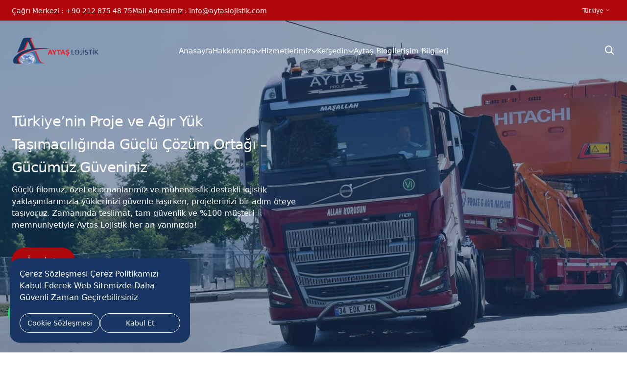

--- FILE ---
content_type: text/html; charset=utf-8
request_url: https://aytaslojistik.com/
body_size: 8526
content:
<!DOCTYPE html><html dir="ltr" lang="tr-TR"><head><meta charset="utf-8"><meta name="viewport" content="width=device-width, initial-scale=1.0, maximum-scale=5.0"><meta name="referrer" content="no-referrer-when-downgrade"><title>Ağır Yük &amp; Low Bed Taşımacılığı | Türkiye’nin Lider Taşımacılık Firması - Aytaş Lojistik</title><meta name="description" content="Aktas Lojistik, 50’den fazla tırlık filosuyla Türkiye genelinde ağır yük taşımacılığı, low bed taşımacılığı, konteyner ve parsiyel taşımacılık hizmetleri sunar. Güvenli, zamanında ve profesyonel taşımacılık çözümleri için hemen teklif alın."><meta name="theme-color" content="#16284b"><meta name="copyright" content="(c) 2024"><meta name="google" content="notranslate"><link rel="shortcut icon" type="images/png" href="/Folder/favicon-tr-TR-176.png"><link rel="icon" href="/Folder/favicon-tr-TR-176.png" type="image/x-icon"><meta http-equiv="Content-Language" content="tr-TR"><link rel="canonical" href="https://aytaslojistik.com/"><meta property="og:title" content="Ağır Yük &amp; Low Bed Taşımacılığı | Türkiye’nin Lider Taşımacılık Firması"><meta property="og:description" content="Aktas Lojistik, 50’den fazla tırlık filosuyla Türkiye genelinde ağır yük taşımacılığı, low bed taşımacılığı, konteyner ve parsiyel taşımacılık hizmetleri sunar. Güvenli, zamanında ve profesyonel taşımacılık çözümleri için hemen teklif alın."><meta property="og:type" content="product"><meta property="og:url" content="https://aytaslojistik.com/"><meta property="og:image" content="https://aytaslojistik.com/Folder/OgLog-tr-TR-92.png"><meta property="og:site_name" content="Aytaş Lojistik"><meta name="generator" content="ilobs"><meta name="twitter:card" content="summary"><meta name="twitter:site" content="Aytaş Lojistik"><meta name="twitter:title" content="Ağır Yük &amp; Low Bed Taşımacılığı | Türkiye’nin Lider Taşımacılık Firması"><meta name="twitter:description" content="Aktas Lojistik, 50’den fazla tırlık filosuyla Türkiye genelinde ağır yük taşımacılığı, low bed taşımacılığı, konteyner ve parsiyel taşımacılık hizmetleri sunar. Güvenli, zamanında ve profesyonel taşımacılık çözümleri için hemen teklif alın."><meta name="twitter:image" content="https://aytaslojistik.com/Folder/OgLog-tr-TR-92.png"><meta name="author" content="ilobs"><meta name="publisher" content="ilobs"><meta name="robots" content="follow, index"><link href="/css/websites.css" rel="stylesheet"><meta name="google-site-verification" content="3Dr6cCQ6WRYKGvIuWm_LZgTlsdg3mG6IrqPOxoL_bxc"><body><button b-wm90c1enmr id="goTop"> <span b-wm90c1enmr class="border-progress"></span> <span b-wm90c1enmr class="icon icon-arrow-right"></span> </button><div b-wm90c1enmr id="wrapper"><div class="tf-topbar bg-dark-5 d-none d-xl-block topbar-bg"><div class="container"><div class="topbar-wraper"><div class="tolbar-lefts"><a class="tolbardroptowns" href="tel:02128754875" title="Çağrı Merkezi : +90 212 875 48 75" alt="Çağrı Merkezi : +90 212 875 48 75"> Çağrı Merkezi : &#x2B;90 212 875 48 75 </a> <a class="tolbardroptowns" href="mail:info@aytaslojistik.com" title="Mail Adresimiz : info@aytaslojistik.com" alt="Mail Adresimiz : info@aytaslojistik.com"> Mail Adresimiz : info@aytaslojistik.com </a></div><div class="d-none d-xl-block flex-shrink-0"><div class="topbar-right"><div class="dropdown"><button class="btn dropdown-toggle btn-selectdil" data-bs-toggle="dropdown" aria-expanded="false"> Türkiye </button><ul class="dropdown-menu setdrpop"><li><a title="Türkiye" alt="Türkiye" href="/tr-TR/WebSettings/ChangeLanguage?CurrentCode=tr-TR&amp;ControllerName=Home&amp;ActionName=Index" alt="Türkiye" title="Türkiye"> <span class="align-middle">Türkiye</span> </a><li><a title="English" alt="English" href="/tr-TR/WebSettings/ChangeLanguage?CurrentCode=en-US&amp;ControllerName=Home&amp;ActionName=Index" alt="English" title="English"> <span class="align-middle">English</span> </a></ul></div></div></div></div></div></div><header b-wm90c1enmr id="header" class="header-default header-absolute"><div class="container"><div class="row wrapper-header align-items-center"><div class="col-md-4 col-3 d-xl-none"><a href="#mobileMenu" class="mobile-menu" data-bs-toggle="offcanvas" aria-controls="mobileMenu"> <i class="icon icon-categories1"></i> </a></div><div class="col-xl-2 col-md-4 col-6"><a href="/tr-TR/" alt="Aytaş Lojistik" title="Aytaş Lojistik" class="logo-header"> <img loading="lazy" data-src="/Folder/logo-tr-TR-92.png" alt="Aytaş Lojistik" height="123" width="45" class="lazyload img-fluid" title="Aytaş Lojistik"> </a></div><div class="col-xl-8 d-none d-xl-block"><nav class="box-navigation text-center"><ul class="box-nav-menu"><li class="menu-item"><a title="Anasayfa" alt="Anasayfa" href="/" class="item-link"> Anasayfa </a><li class="menu-item position-relative"><a title="Hakkımızda" alt="Hakkımızda" href="https://aytaslojistik.com/tr-TR/hakkimizda-bilgiler" class="item-link"> Hakkımızda <i class="icon icon-arr-down"></i> </a><div class="sub-menu sub-menu-style-1"><ul class="menu-list"><li><ul><li><a title="Ağır Taşımacılık ve Lojistik Çözümleri" alt="Ağır Taşımacılık ve Lojistik Çözümleri" href="https://aytaslojistik.com/tr-TR/hakkimizda-bilgiler/turkiyenin-lider-agir-tasimacilik-ve-lojistik-cozumleri">Ağır Taşımacılık ve Lojistik Çözümleri</a><li><a title="Misyon &amp; Vizyon" alt="Misyon &amp; Vizyon" href="https://aytaslojistik.com/tr-TR/hakkimizda-bilgiler/misyon-vizyon">Misyon &amp; Vizyon</a><li><a title="Ağır Yük Taşımacılığında Kaliteli Hizmet" alt="Ağır Yük Taşımacılığında Kaliteli Hizmet" href="https://aytaslojistik.com/tr-TR/hakkimizda-bilgiler/agir-yuk-tasimaciliginda-kaliteli-hizmet">Ağır Yük Taşımacılığında Kaliteli Hizmet</a><li><a title="Taşımacılıkta Deneyim Profesyonel Ekibi" alt="Taşımacılıkta Deneyim Profesyonel Ekibi" href="https://aytaslojistik.com/tr-TR/hakkimizda-bilgiler/tasimacilikta-deneyim-profesyonel-ekibi">Taşımacılıkta Deneyim Profesyonel Ekibi</a></ul></ul></div><li class="menu-item position-relative"><a title="Hizmetlerimiz" alt="Hizmetlerimiz" href="https://aytaslojistik.com/tr-TR/agir-yuk-tasimaciligi-hizmetleri" class="item-link"> Hizmetlerimiz <i class="icon icon-arr-down"></i> </a><div class="sub-menu sub-menu-style-1"><ul class="menu-list"><li><ul><li><a title="Low Bed Ağır Yük Taşımacılığı" alt="Low Bed Ağır Yük Taşımacılığı" href="https://aytaslojistik.com/tr-TR/agir-yuk-tasimaciligi-hizmetleri/low-bed-agir-yuk-tasimaciligi">Low Bed Ağır Yük Taşımacılığı</a><li><a title="Şehirler Arası Taşımacılık" alt="Şehirler Arası Taşımacılık" href="https://aytaslojistik.com/tr-TR/agir-yuk-tasimaciligi-hizmetleri/sehirler-arasi-tasimacilik">Şehirler Arası Taşımacılık</a><li><a title="Şehir İçi Taşımacılık" alt="Şehir İçi Taşımacılık" href="https://aytaslojistik.com/tr-TR/agir-yuk-tasimaciligi-hizmetleri/sehir-ici-tasimacilik">Şehir İçi Taşımacılık</a><li><a title="Konteyner Taşımacılığı" alt="Konteyner Taşımacılığı" href="https://aytaslojistik.com/tr-TR/agir-yuk-tasimaciligi-hizmetleri/konteyner-tasimaciligi">Konteyner Taşımacılığı</a><li><a title="Parsiyel Taşımacılık" alt="Parsiyel Taşımacılık" href="https://aytaslojistik.com/tr-TR/agir-yuk-tasimaciligi-hizmetleri/parsiyel-tasimacilik">Parsiyel Taşımacılık</a></ul></ul></div><li class="menu-item position-relative"><a title="Kefşedin" alt="Kefşedin" href="https://aytaslojistik.com/tr-TR/kesfedin" class="item-link"> Kefşedin <i class="icon icon-arr-down"></i> </a><div class="sub-menu sub-menu-style-1"><ul class="menu-list"><li><ul><li><a title="Aytaş Lojistik Grup Şirketleri" alt="Aytaş Lojistik Grup Şirketleri" href="https://aytaslojistik.com/tr-TR/aytas-lojistik-grup-sirketleri">Aytaş Lojistik Grup Şirketleri</a><li><a title="Yetki Belgelerimiz" alt="Yetki Belgelerimiz" href="https://aytaslojistik.com/tr-TR/yetki-belgelerimiz">Yetki Belgelerimiz</a><li><a title="Galerimiz" alt="Galerimiz" href="https://aytaslojistik.com/tr-TR/proje-galeri">Galerimiz</a><li><a title="Sözleşmelerimiz" alt="Sözleşmelerimiz" href="https://aytaslojistik.com/tr-TR/sozlesmelerimiz-lojistik-hizmet-sozlesmeleri">Sözleşmelerimiz</a><li><a title="Depolama Çözümlerimiz" alt="Depolama Çözümlerimiz" href="https://aytaslojistik.com/tr-TR/kesfedin/akilli-ve-guvenli-depolama-cozumleri">Depolama Çözümlerimiz</a><li><a title="Entegre Lojistik Hizmetlerimiz" alt="Entegre Lojistik Hizmetlerimiz" href="https://aytaslojistik.com/tr-TR/kesfedin/turkiye-genelinde-entegre-lojistik-hizmetler">Entegre Lojistik Hizmetlerimiz</a><li><a title="Kefşedimizi Dolaşın" alt="Kefşedimizi Dolaşın" href="https://aytaslojistik.com/tr-TR/kesfedin">Kefşedimizi Dolaşın</a></ul></ul></div><li class="menu-item"><a title="Aytaş Blog" alt="Aytaş Blog" href="https://aytaslojistik.com/tr-TR/blog-listesi-agir-yuk-lojistik" class="item-link"> Aytaş Blog </a><li class="menu-item"><a title="İletişim Bilgileri" alt="İletişim Bilgileri" href="https://aytaslojistik.com/tr-TR/iletisim-bilgileri-lojistik-destek" class="item-link"> İletişim Bilgileri </a></ul></nav></div><div class="col-xl-2 col-md-4 col-3"><ul class="nav-icon d-flex justify-content-end align-items-center"><li class="nav-search"><a href="#search" data-bs-toggle="modal" class="nav-icon-item" alt="Arama Yap" title="Arama Yap"> <i class="icon icon-search"></i> </a></li><div class="modal fade popup-search" id="search"><div class="modal-dialog modal-fullscreen"><div class="modal-content"><div class="header"><button class="icon-close icon-close-popup" data-bs-dismiss="modal"></button></div><div class="container"><div class="row justify-content-center"><div class="col-lg-8"><div class="looking-for-wrap"><div class="heading">Arama Yap</div><form method="get" action="/tr-TR/kapsamli-hizmet-listesi" class="form-search"><fieldset class="text"><input type="text" placeholder="Arama Yap" id="searchInput" name="q" aria-required="true" required></fieldset><button type="submit"><i class="icon icon-search"></i> </button></form><div class="search-suggests-results"><div class="search-suggests-results-inner" id="autocompleteResults"></div></div></div></div></div></div></div></div></div></ul></div></div></div></header><section class="tf-slideshow slider-fashion-1 slider-default mb-3"><div dir="ltr" class="swiper tf-sw-slideshow slider-effect-fade" data-effect="fade" data-preview="1" data-tablet="1" data-mobile="1" data-centered="false" data-space="0" data-space-mb="0" data-loop="true" data-auto-play="true" data-speed="800"><div class="swiper-wrapper"><div class="swiper-slide"><div class="slider-wrap bg-type-1"><div class="image"><img loading="lazy" data-src="/Folder/turkiyenin-proje-ve-agir-yuk-tasimaciliginda-guclu-cozum-ortagi--gucumuz-guveniniz-826.webp" class="lazyload img-fluid" alt="Türkiye’nin Proje ve Ağır Yük Taşımacılığında Güçlü Çözüm Ortağı – Gücümüz Güveniniz" title="Türkiye’nin Proje ve Ağır Yük Taşımacılığında Güçlü Çözüm Ortağı – Gücümüz Güveniniz" width="1901" height="746"></div><div class="box-content"><div class="container"><div class="row"><div class="col-lg-6 col-12 col-sm-6"><div class="content-slider"><div class="box-title-slider"><h2 class="heading fw-medium fade-item fade-item-1 sliderwhites">Türkiye’nin Proje ve Ağır Yük Taşımacılığında Güçlü Çözüm Ortağı – Gücümüz Güveniniz</h2><p class="sub text-md fade-item fade-item-2 slideracs">Güçlü filomuz, özel ekipmanlarımız ve mühendislik destekli lojistik yaklaşımlarımızla yüklerinizi güvenle taşırken, projelerinizi bir adım öteye taşıyoruz. Zamanında teslimat, tam güvenlik ve %100 müşteri memnuniyetiyle Aytas Lojistik her an yanınızda!</div><div class="box-btn-slider fade-item fade-item-3"><a alt="Türkiye’nin Proje ve Ağır Yük Taşımacılığında Güçlü Çözüm Ortağı – Gücümüz Güveniniz" title="Türkiye’nin Proje ve Ağır Yük Taşımacılığında Güçlü Çözüm Ortağı – Gücümüz Güveniniz" href="/tr-TR/agir-yuk-tasimaciligi-hizmetleri" class="tf-btn btn-primary animate-btn"> İncele <i class="icon icon-arr-right"></i> </a></div></div></div></div></div></div></div></div><div class="swiper-slide"><div class="slider-wrap bg-type-1"><div class="image"><img loading="lazy" data-src="/Folder/low-bed-ve-konteyner-tasimaciliginda-uzman-cozumler-636.webp" class="lazyload img-fluid" alt="Low Bed ve Konteyner Taşımacılığında Uzman Çözümler" title="Low Bed ve Konteyner Taşımacılığında Uzman Çözümler" width="1901" height="746"></div><div class="box-content"><div class="container"><div class="row"><div class="col-lg-6 col-12 col-sm-6"><div class="content-slider"><div class="box-title-slider"><h2 class="heading fw-medium fade-item fade-item-1 sliderwhites">Low Bed ve Konteyner Taşımacılığında Uzman Çözümler</h2><p class="sub text-md fade-item fade-item-2 slideracs">Yüksek tonajlı makinelerden hassas konteyner yüklerine kadar, her ihtiyaca uygun modern ekipmanlarımız ve deneyimli ekibimizle, taşımacılığın tüm aşamalarında yanınızdayız. Esnek planlama, dijital takip ve tam zamanında lojistik hizmetleriyle Ekay Proje, sektör standartlarını yeniden tanımlıyor.</div><div class="box-btn-slider fade-item fade-item-3"><a alt="Low Bed ve Konteyner Taşımacılığında Uzman Çözümler" title="Low Bed ve Konteyner Taşımacılığında Uzman Çözümler" href="/tr-TR/agir-yuk-tasimaciligi-hizmetleri" class="tf-btn btn-primary animate-btn"> İncele <i class="icon icon-arr-right"></i> </a></div></div></div></div></div></div></div></div><div class="swiper-slide"><div class="slider-wrap bg-type-1"><div class="image"><img loading="lazy" data-src="/Folder/her-projede-kusursuz-planlama-zamaninda-teslimat-542.webp" class="lazyload img-fluid" alt="Her Projede Kusursuz Planlama, Zamanında Teslimat" title="Her Projede Kusursuz Planlama, Zamanında Teslimat" width="1901" height="746"></div><div class="box-content"><div class="container"><div class="row"><div class="col-lg-6 col-12 col-sm-6"><div class="content-slider"><div class="box-title-slider"><h2 class="heading fw-medium fade-item fade-item-1 sliderwhites">Her Projede Kusursuz Planlama, Zamanında Teslimat</h2><p class="sub text-md fade-item fade-item-2 slideracs">Projeleriniz için detaylı mühendislik, etkili lojistik yönetimi ve zamanında teslimat güvencesiyle işlerinizi sorunsuzca sonuçlandırıyoruz.</div><div class="box-btn-slider fade-item fade-item-3"><a alt="Her Projede Kusursuz Planlama, Zamanında Teslimat" title="Her Projede Kusursuz Planlama, Zamanında Teslimat" href="/tr-TR/iletisim-bilgileri-lojistik-destek" class="tf-btn btn-primary animate-btn"> İncele <i class="icon icon-arr-right"></i> </a></div></div></div></div></div></div></div></div></div><div class="wrap-pagination"><div class="container"><div class="sw-dots sw-pagination-slider justify-content-center"></div></div></div></div></section><section class="flat-spacing-2"><div class="container"><div class="flat-title wow fadeInUp"><h4 class="title">Her Yüke Özel, Her Projeye Uygun Çözümler</h4><p>Aytaş Lojistik olarak ağır yük, proje taşımacılığı ve lojistik alanlarında yüksek standartlarda hizmet sunuyoruz. Her işin kendine özel dinamikleri olduğunu biliyor</div><div class="fl-control-sw2"><div class="swiper tf-swiper" data-swiper='{
                                                "slidesPerView": 1,
                                                "spaceBetween": 12,
                                                "speed": 800,
                                                "observer": true,
                                                "observeParents": true,
                                                "slidesPerGroup": 1,
                                                "navigation": {
                                                "clickable": true,
                                                "nextEl": ".nav-next-cls",
                                                "prevEl": ".nav-prev-cls"
                                                },
                                                "pagination": { "el": ".sw-pagination-cls", "clickable": true },
                                                "breakpoints": {
                                                "575": { "slidesPerView": 2, "spaceBetween": 12 ,"slidesPerGroup": 2 },
                                                "768": { "slidesPerView": 3, "spaceBetween": 12, "slidesPerGroup": 3 },
                                                "1200": { "slidesPerView": 3, "spaceBetween": 24, "slidesPerGroup": 3 }
                                                }
                                                }'><div class="swiper-wrapper"><div class="swiper-slide"><div class="wg-cls style-abs asp-1 hover-img"><a href="/tr-TR/agir-yuk-tasimaciligi-hizmetleri/low-bed-agir-yuk-tasimaciligi" class="image img-style d-block"> <img src="/Folder/low-bed-agir-yuk-tasimaciligi-497.webp" data-src="/Folder/low-bed-agir-yuk-tasimaciligi-497.webp" height="564" width="626" alt="Low-Bed Ağır Yük Taşımacılığı" title="Low-Bed Ağır Yük Taşımacılığı" class="lazyload img-fluid" loading="lazy"> </a><div class="cls-btn text-center"><a href="/tr-TR/agir-yuk-tasimaciligi-hizmetleri/low-bed-agir-yuk-tasimaciligi" class="tf-btn btn-cls btn-white hover-dark hover-icon-2"> Low-Bed Ağır Yük Taşımacılığı <i class="icon icon-arrow-top-left"></i> </a></div></div></div><div class="swiper-slide"><div class="wg-cls style-abs asp-1 hover-img"><a href="/tr-TR/agir-yuk-tasimaciligi-hizmetleri/sehirler-arasi-tasimacilik" class="image img-style d-block"> <img src="/Folder/sehirler-arasi-tasimacilik-639.webp" data-src="/Folder/sehirler-arasi-tasimacilik-639.webp" height="564" width="626" alt="Şehirler Arası Taşımacılık" title="Şehirler Arası Taşımacılık" class="lazyload img-fluid" loading="lazy"> </a><div class="cls-btn text-center"><a href="/tr-TR/agir-yuk-tasimaciligi-hizmetleri/sehirler-arasi-tasimacilik" class="tf-btn btn-cls btn-white hover-dark hover-icon-2"> Şehirler Arası Taşımacılık <i class="icon icon-arrow-top-left"></i> </a></div></div></div><div class="swiper-slide"><div class="wg-cls style-abs asp-1 hover-img"><a href="/tr-TR/agir-yuk-tasimaciligi-hizmetleri/sehir-ici-tasimacilik" class="image img-style d-block"> <img src="/Folder/sehir-ici-tasimacilik-703.webp" data-src="/Folder/sehir-ici-tasimacilik-703.webp" height="564" width="626" alt="Şehir İçi Taşımacılık" title="Şehir İçi Taşımacılık" class="lazyload img-fluid" loading="lazy"> </a><div class="cls-btn text-center"><a href="/tr-TR/agir-yuk-tasimaciligi-hizmetleri/sehir-ici-tasimacilik" class="tf-btn btn-cls btn-white hover-dark hover-icon-2"> Şehir İçi Taşımacılık <i class="icon icon-arrow-top-left"></i> </a></div></div></div><div class="swiper-slide"><div class="wg-cls style-abs asp-1 hover-img"><a href="/tr-TR/agir-yuk-tasimaciligi-hizmetleri/konteyner-tasimaciligi" class="image img-style d-block"> <img src="/Folder/konteyner-tasimaciligi-95.webp" data-src="/Folder/konteyner-tasimaciligi-95.webp" height="564" width="626" alt="Konteyner Taşımacılığı" title="Konteyner Taşımacılığı" class="lazyload img-fluid" loading="lazy"> </a><div class="cls-btn text-center"><a href="/tr-TR/agir-yuk-tasimaciligi-hizmetleri/konteyner-tasimaciligi" class="tf-btn btn-cls btn-white hover-dark hover-icon-2"> Konteyner Taşımacılığı <i class="icon icon-arrow-top-left"></i> </a></div></div></div><div class="swiper-slide"><div class="wg-cls style-abs asp-1 hover-img"><a href="/tr-TR/agir-yuk-tasimaciligi-hizmetleri/parsiyel-tasimacilik" class="image img-style d-block"> <img src="/Folder/parsiyel-tasimacilik-61.webp" data-src="/Folder/parsiyel-tasimacilik-61.webp" height="564" width="626" alt="Parsiyel Taşımacılık" title="Parsiyel Taşımacılık" class="lazyload img-fluid" loading="lazy"> </a><div class="cls-btn text-center"><a href="/tr-TR/agir-yuk-tasimaciligi-hizmetleri/parsiyel-tasimacilik" class="tf-btn btn-cls btn-white hover-dark hover-icon-2"> Parsiyel Taşımacılık <i class="icon icon-arrow-top-left"></i> </a></div></div></div></div><div class="d-flex d-xxl-none sw-dot-default sw-pagination-cls justify-content-center"></div></div><div class="d-none d-xxl-flex swiper-button-next nav-swiper nav-next-cls"></div><div class="d-none d-xxl-flex swiper-button-prev nav-swiper nav-prev-cls"></div></div></div></section><section class="flat-spacing-2" style="background-color:#f5f5f5"><div class="container"><div class="flat-title wow fadeInUp"><h4 class="title">Lojistiğin Geleceğini İnşa Ediyoruz</h4><p>Sektörde dijital altyapı, şeffaf takip ve sürdürülebilir hizmet anlayışıyla fark yaratmayı hedefliyoruz.</div><div class="swiper tf-swiper hover-sw-nav" data-swiper='{
                                            "slidesPerView": 2,
                                            "spaceBetween": 12,
                                            "speed": 800,
                                            "observer": true,
                                            "observeParents": true,
                                            "slidesPerGroup": 2,
                                            "navigation": {
                                            "clickable": true,
                                            "nextEl": ".nav-next-cls",
                                            "prevEl": ".nav-prev-cls"
                                            },
                                            "pagination": { "el": ".sw-pagination-cls", "clickable": true },
                                            "breakpoints": {
                                            "768": { "slidesPerView": 3, "spaceBetween": 20, "slidesPerGroup": 3 },
                                            "1200": { "slidesPerView": 5, "spaceBetween": 20, "slidesPerGroup": 3}
                                            }
                                            }'><div class="swiper-wrapper"><div class="swiper-slide"><div class="wg-cls style-abs2 hover-img"><a href="/tr-TR/hakkimizda-bilgiler/turkiyenin-lider-agir-tasimacilik-ve-lojistik-cozumleri" alt="Türkiye’nin Lider Ağır Taşımacılık ve Lojistik Çözümleri" title="Türkiye’nin Lider Ağır Taşımacılık ve Lojistik Çözümleri" class="image-wrap relative"><div class="image img-style"><img loading="lazy" data-src="/Folder/turkiyenin-lider-agir-tasimacilik-ve-lojistik-cozumleri-41.webp" class="lazyload img-fluid" alt="Türkiye’nin Lider Ağır Taşımacılık ve Lojistik Çözümleri" title="Türkiye’nin Lider Ağır Taşımacılık ve Lojistik Çözümleri"></div><div class="cls-btn text-center"><div class="tf-btn btn-white hover-dark">Daha Fazla Bilgi</div></div><span class="tf-overlay"></span> </a><div class="cls-content text-center"><a href="/tr-TR/hakkimizda-bilgiler/turkiyenin-lider-agir-tasimacilik-ve-lojistik-cozumleri" alt="Türkiye’nin Lider Ağır Taşımacılık ve Lojistik Çözümleri" title="Türkiye’nin Lider Ağır Taşımacılık ve Lojistik Çözümleri" class="text-type text-md fw-medium link">Türkiye’nin Lider Ağır Taşımacılık ve Lojistik Çözümleri</a></div></div></div><div class="swiper-slide"><div class="wg-cls style-abs2 hover-img"><a href="/tr-TR/hakkimizda-bilgiler/agir-yuk-tasimaciliginda-kaliteli-hizmet" alt="Ağır Yük Taşımacılığında Kaliteli Hizmet" title="Ağır Yük Taşımacılığında Kaliteli Hizmet" class="image-wrap relative"><div class="image img-style"><img loading="lazy" data-src="/Folder/agir-yuk-tasimaciliginda-kaliteli-hizmet-717.webp" class="lazyload img-fluid" alt="Ağır Yük Taşımacılığında Kaliteli Hizmet" title="Ağır Yük Taşımacılığında Kaliteli Hizmet"></div><div class="cls-btn text-center"><div class="tf-btn btn-white hover-dark">Daha Fazla Bilgi</div></div><span class="tf-overlay"></span> </a><div class="cls-content text-center"><a href="/tr-TR/hakkimizda-bilgiler/agir-yuk-tasimaciliginda-kaliteli-hizmet" alt="Ağır Yük Taşımacılığında Kaliteli Hizmet" title="Ağır Yük Taşımacılığında Kaliteli Hizmet" class="text-type text-md fw-medium link">Ağır Yük Taşımacılığında Kaliteli Hizmet</a></div></div></div><div class="swiper-slide"><div class="wg-cls style-abs2 hover-img"><a href="/tr-TR/hakkimizda-bilgiler/tasimacilikta-deneyim-profesyonel-ekibi" alt="Taşımacılıkta Deneyim, Profesyonel Ekibi" title="Taşımacılıkta Deneyim, Profesyonel Ekibi" class="image-wrap relative"><div class="image img-style"><img loading="lazy" data-src="/Folder/tasimacilikta-deneyim-profesyonel-ekibi-299.webp" class="lazyload img-fluid" alt="Taşımacılıkta Deneyim, Profesyonel Ekibi" title="Taşımacılıkta Deneyim, Profesyonel Ekibi"></div><div class="cls-btn text-center"><div class="tf-btn btn-white hover-dark">Daha Fazla Bilgi</div></div><span class="tf-overlay"></span> </a><div class="cls-content text-center"><a href="/tr-TR/hakkimizda-bilgiler/tasimacilikta-deneyim-profesyonel-ekibi" alt="Taşımacılıkta Deneyim, Profesyonel Ekibi" title="Taşımacılıkta Deneyim, Profesyonel Ekibi" class="text-type text-md fw-medium link">Taşımacılıkta Deneyim, Profesyonel Ekibi</a></div></div></div><div class="swiper-slide"><div class="wg-cls style-abs2 hover-img"><a href="/tr-TR/kesfedin/ekay-projenin-genis-arac-portfoyu" alt="Aytas Lojistik’nin Geniş Araç Portföyü" title="Aytas Lojistik’nin Geniş Araç Portföyü" class="image-wrap relative"><div class="image img-style"><img loading="lazy" data-src="/Folder/ekay-projenin-genis-arac-portfoyu-84.webp" class="lazyload img-fluid" alt="Aytas Lojistik’nin Geniş Araç Portföyü" title="Aytas Lojistik’nin Geniş Araç Portföyü"></div><div class="cls-btn text-center"><div class="tf-btn btn-white hover-dark">Daha Fazla Bilgi</div></div><span class="tf-overlay"></span> </a><div class="cls-content text-center"><a href="/tr-TR/kesfedin/ekay-projenin-genis-arac-portfoyu" alt="Aytas Lojistik’nin Geniş Araç Portföyü" title="Aytas Lojistik’nin Geniş Araç Portföyü" class="text-type text-md fw-medium link">Aytas Lojistik’nin Geniş Araç Portföyü</a></div></div></div><div class="swiper-slide"><div class="wg-cls style-abs2 hover-img"><a href="/tr-TR/kesfedin/ekay-projenin-yenilikci-ve-dijital-cozumleri" alt="Aytas Lojistik’nin Yenilikçi ve Dijital Çözümleri" title="Aytas Lojistik’nin Yenilikçi ve Dijital Çözümleri" class="image-wrap relative"><div class="image img-style"><img loading="lazy" data-src="/Folder/ekay-projenin-yenilikci-ve-dijital-cozumleri-160.webp" class="lazyload img-fluid" alt="Aytas Lojistik’nin Yenilikçi ve Dijital Çözümleri" title="Aytas Lojistik’nin Yenilikçi ve Dijital Çözümleri"></div><div class="cls-btn text-center"><div class="tf-btn btn-white hover-dark">Daha Fazla Bilgi</div></div><span class="tf-overlay"></span> </a><div class="cls-content text-center"><a href="/tr-TR/kesfedin/ekay-projenin-yenilikci-ve-dijital-cozumleri" alt="Aytas Lojistik’nin Yenilikçi ve Dijital Çözümleri" title="Aytas Lojistik’nin Yenilikçi ve Dijital Çözümleri" class="text-type text-md fw-medium link">Aytas Lojistik’nin Yenilikçi ve Dijital Çözümleri</a></div></div></div></div><div class="d-flex d-xl-none sw-dot-default sw-pagination-cls justify-content-center"></div></div></div></section><section class="flat-spacing-2"><div class="container"><div class="flat-title wow fadeInUp"><h4 class="title">Her Fotoğraf Bir Başarı Hikayesi</h4><p>Gerçek projelerden kareler, sahadaki profesyonelliğimizin sessiz tanıklarıdır. Yük taşımanın ötesinde, her görüntüde disiplin, planlama ve güven var.</div><div class="fl-control-sw2"><div class="swiper tf-swiper" data-swiper='{
                "slidesPerView": 2,
                "spaceBetween": 12,
                "speed": 800,
                "observer": true,
                "observeParents": true,
                "slidesPerGroup": 2,
                "navigation": {
                    "clickable": true,
                    "nextEl": ".nav-next-cls",
                    "prevEl": ".nav-prev-cls"
                },
                "pagination": { "el": ".sw-pagination-cls", "clickable": true },
                "breakpoints": {
                    "575": { "slidesPerView": 2, "spaceBetween": 12, "slidesPerGroup": 2 },
                    "768": { "slidesPerView": 3, "spaceBetween": 16, "slidesPerGroup": 3 },
                    "992": { "slidesPerView": 4, "spaceBetween": 20, "slidesPerGroup": 4 },
                    "1200": { "slidesPerView": 5, "spaceBetween": 24, "slidesPerGroup": 5 }
                }
            }'><div class="swiper-wrapper"><div class="swiper-slide"><div class="gallery-item hover-img hover-overlay wow fadeInLeft"><div class="image img-style"><img loading="lazy" data-src="/Folder/ekay-galeri-1-256.webp" class="lazyload ls-is-cached img-fluid" alt="Aytas Lojistik 1" title="Aytas Lojistik 1"></div><a href="/tr-TR/proje-galeri/aytas-lojistik-1" alt="Aytas Lojistik 1" title="Aytas Lojistik 1" class="box-icon hover-tooltip"> <span class="icon icon-support"></span> <span class="tooltip">Daha Fazla Bilgi</span> </a></div></div><div class="swiper-slide"><div class="gallery-item hover-img hover-overlay wow fadeInLeft"><div class="image img-style"><img loading="lazy" data-src="/Folder/ekay-galeri-7-746.webp" class="lazyload ls-is-cached img-fluid" alt="Aytas Lojistik 7" title="Aytas Lojistik 7"></div><a href="/tr-TR/proje-galeri/aytas-lojistik-7" alt="Aytas Lojistik 7" title="Aytas Lojistik 7" class="box-icon hover-tooltip"> <span class="icon icon-support"></span> <span class="tooltip">Daha Fazla Bilgi</span> </a></div></div><div class="swiper-slide"><div class="gallery-item hover-img hover-overlay wow fadeInLeft"><div class="image img-style"><img loading="lazy" data-src="/Folder/ekay-galeri-11-761.webp" class="lazyload ls-is-cached img-fluid" alt="Aytas Lojistik 11" title="Aytas Lojistik 11"></div><a href="/tr-TR/proje-galeri/aytas-lojistik-11" alt="Aytas Lojistik 11" title="Aytas Lojistik 11" class="box-icon hover-tooltip"> <span class="icon icon-support"></span> <span class="tooltip">Daha Fazla Bilgi</span> </a></div></div><div class="swiper-slide"><div class="gallery-item hover-img hover-overlay wow fadeInLeft"><div class="image img-style"><img loading="lazy" data-src="/Folder/ekay-galeri-12-810.webp" class="lazyload ls-is-cached img-fluid" alt="Aytas Lojistik 12" title="Aytas Lojistik 12"></div><a href="/tr-TR/proje-galeri/aytas-lojistik-12" alt="Aytas Lojistik 12" title="Aytas Lojistik 12" class="box-icon hover-tooltip"> <span class="icon icon-support"></span> <span class="tooltip">Daha Fazla Bilgi</span> </a></div></div><div class="swiper-slide"><div class="gallery-item hover-img hover-overlay wow fadeInLeft"><div class="image img-style"><img loading="lazy" data-src="/Folder/ekay-galeri-13-761.webp" class="lazyload ls-is-cached img-fluid" alt="Aytas Lojistik 13" title="Aytas Lojistik 13"></div><a href="/tr-TR/proje-galeri/aytas-lojistik-13" alt="Aytas Lojistik 13" title="Aytas Lojistik 13" class="box-icon hover-tooltip"> <span class="icon icon-support"></span> <span class="tooltip">Daha Fazla Bilgi</span> </a></div></div><div class="swiper-slide"><div class="gallery-item hover-img hover-overlay wow fadeInLeft"><div class="image img-style"><img loading="lazy" data-src="/Folder/ekay-galeri-15-221.webp" class="lazyload ls-is-cached img-fluid" alt="Aytas Lojistik 15" title="Aytas Lojistik 15"></div><a href="/tr-TR/proje-galeri/aytas-lojistik-15" alt="Aytas Lojistik 15" title="Aytas Lojistik 15" class="box-icon hover-tooltip"> <span class="icon icon-support"></span> <span class="tooltip">Daha Fazla Bilgi</span> </a></div></div><div class="swiper-slide"><div class="gallery-item hover-img hover-overlay wow fadeInLeft"><div class="image img-style"><img loading="lazy" data-src="/Folder/ekay-galeri-17-357.webp" class="lazyload ls-is-cached img-fluid" alt="Aytas Lojistik 17" title="Aytas Lojistik 17"></div><a href="/tr-TR/proje-galeri/aytas-lojistik-17" alt="Aytas Lojistik 17" title="Aytas Lojistik 17" class="box-icon hover-tooltip"> <span class="icon icon-support"></span> <span class="tooltip">Daha Fazla Bilgi</span> </a></div></div></div><div class="d-flex d-xxl-none sw-dot-default sw-pagination-cls justify-content-center"></div></div><div class="d-none d-xxl-flex swiper-button-next nav-swiper nav-next-cls"></div><div class="d-none d-xxl-flex swiper-button-prev nav-swiper nav-prev-cls"></div></div></div></section><section class="flat-spacing-2"><div class="container"><div class="flat-title wow fadeInUp"><h4 class="title">Sektörün Nabzını Biz Tutuyoruz</h4><p>Ağır yük taşımacılığı, proje lojistiği ve sektörel çözümler hakkında güncel bilgiler, ipuçları ve uzman görüşleri burada.</div><div class="hover-sw-nav wrap-pos-nav"><div class="swiper tf-swiper" data-swiper='{
                                                                                    "slidesPerView": 1,
                                                                                    "spaceBetween": 12,
                                                                                    "speed": 800,
                                                                                    "observer": true,
                                                                                    "observeParents": true,
                                                                                    "slidesPerGroup": 1,
                                                                                    "navigation": {
                                                                                        "clickable": true,
                                                                                        "nextEl": ".nav-next-new",
                                                                                        "prevEl": ".nav-prev-new"
                                                                                    },
                                                                                    "pagination": { "el": ".sw-pagination-new", "clickable": true },
                                                                                    "breakpoints": {
                                                                                    "577": { "slidesPerView": 2, "spaceBetween": 12, "slidesPerGroup": 2 },
                                                                                    "1200": { "slidesPerView": 3, "spaceBetween": 24, "slidesPerGroup": 4}
                                                                                    }
                                                                                }'><div class="swiper-wrapper"><div class="swiper-slide"><div class="blog-item-v2"><div class="entry-image hover-img"><a href="/tr-TR/agir-yuk-ve-low-bed-tasimacilik-rehberi/agir-yuk-tasimaciliginda-dikkat-edilmesi-gerekenler" alt="Ağır Yük Taşımacılığında Dikkat Edilmesi Gerekenler" title="Ağır Yük Taşımacılığında Dikkat Edilmesi Gerekenler" class="image-box img-style"> <img loading="lazy" data-src="/Folder/agir-yuk-tasimaciliginda-dikkat-edilmesi-gerekenler-515.webp" class="lazyload img-fluid" alt="Ağır Yük Taşımacılığında Dikkat Edilmesi Gerekenler" title="Ağır Yük Taşımacılığında Dikkat Edilmesi Gerekenler"> </a></div><div class="entry-content"><div class="info-box"><ul class="meta-list"><li class="item">Perşembe, Temmuz 2025</ul><a href="/tr-TR/agir-yuk-ve-low-bed-tasimacilik-rehberi/agir-yuk-tasimaciliginda-dikkat-edilmesi-gerekenler" alt="Ağır Yük Taşımacılığında Dikkat Edilmesi Gerekenler" title="Ağır Yük Taşımacılığında Dikkat Edilmesi Gerekenler" class="title fw-medium link text-xl text-line-clamp-2"> Ağır Yük Taşımacılığında Dikkat Edilmesi Gerekenler </a></div><a href="/tr-TR/agir-yuk-ve-low-bed-tasimacilik-rehberi/agir-yuk-tasimaciliginda-dikkat-edilmesi-gerekenler" alt="Ağır Yük Taşımacılığında Dikkat Edilmesi Gerekenler" title="Ağır Yük Taşımacılığında Dikkat Edilmesi Gerekenler" class="btn-readmore link"> İncele <i class="icon icon-arr-right"></i> </a></div></div></div><div class="swiper-slide"><div class="blog-item-v2"><div class="entry-image hover-img"><a href="/tr-TR/agir-yuk-ve-low-bed-tasimacilik-rehberi/low-bed-tasima-nedir-hangi-yukler-icin-en-uygun-cozumdur" alt="Low Bed Taşıma Nedir? Hangi Yükler İçin En Uygun Çözümdür?" title="Low Bed Taşıma Nedir? Hangi Yükler İçin En Uygun Çözümdür?" class="image-box img-style"> <img loading="lazy" data-src="/Folder/low-bed-tasima-nedir-hangi-yukler-icin-en-uygun-cozumdur-127.webp" class="lazyload img-fluid" alt="Low Bed Taşıma Nedir? Hangi Yükler İçin En Uygun Çözümdür?" title="Low Bed Taşıma Nedir? Hangi Yükler İçin En Uygun Çözümdür?"> </a></div><div class="entry-content"><div class="info-box"><ul class="meta-list"><li class="item">Perşembe, Temmuz 2025</ul><a href="/tr-TR/agir-yuk-ve-low-bed-tasimacilik-rehberi/low-bed-tasima-nedir-hangi-yukler-icin-en-uygun-cozumdur" alt="Low Bed Taşıma Nedir? Hangi Yükler İçin En Uygun Çözümdür?" title="Low Bed Taşıma Nedir? Hangi Yükler İçin En Uygun Çözümdür?" class="title fw-medium link text-xl text-line-clamp-2"> Low Bed Taşıma Nedir? Hangi Yükler İçin En Uygun Çözümdür? </a></div><a href="/tr-TR/agir-yuk-ve-low-bed-tasimacilik-rehberi/low-bed-tasima-nedir-hangi-yukler-icin-en-uygun-cozumdur" alt="Low Bed Taşıma Nedir? Hangi Yükler İçin En Uygun Çözümdür?" title="Low Bed Taşıma Nedir? Hangi Yükler İçin En Uygun Çözümdür?" class="btn-readmore link"> İncele <i class="icon icon-arr-right"></i> </a></div></div></div><div class="swiper-slide"><div class="blog-item-v2"><div class="entry-image hover-img"><a href="/tr-TR/agir-yuk-ve-low-bed-tasimacilik-rehberi/turkiyede-agir-yuk-tasimaciligi-icin-yasal-gereklilikler" alt="Türkiye’de Ağır Yük Taşımacılığı İçin Yasal Gereklilikler" title="Türkiye’de Ağır Yük Taşımacılığı İçin Yasal Gereklilikler" class="image-box img-style"> <img loading="lazy" data-src="/Folder/turkiyede-agir-yuk-tasimaciligi-icin-yasal-gereklilikler-11.webp" class="lazyload img-fluid" alt="Türkiye’de Ağır Yük Taşımacılığı İçin Yasal Gereklilikler" title="Türkiye’de Ağır Yük Taşımacılığı İçin Yasal Gereklilikler"> </a></div><div class="entry-content"><div class="info-box"><ul class="meta-list"><li class="item">Perşembe, Temmuz 2025</ul><a href="/tr-TR/agir-yuk-ve-low-bed-tasimacilik-rehberi/turkiyede-agir-yuk-tasimaciligi-icin-yasal-gereklilikler" alt="Türkiye’de Ağır Yük Taşımacılığı İçin Yasal Gereklilikler" title="Türkiye’de Ağır Yük Taşımacılığı İçin Yasal Gereklilikler" class="title fw-medium link text-xl text-line-clamp-2"> Türkiye’de Ağır Yük Taşımacılığı İçin Yasal Gereklilikler </a></div><a href="/tr-TR/agir-yuk-ve-low-bed-tasimacilik-rehberi/turkiyede-agir-yuk-tasimaciligi-icin-yasal-gereklilikler" alt="Türkiye’de Ağır Yük Taşımacılığı İçin Yasal Gereklilikler" title="Türkiye’de Ağır Yük Taşımacılığı İçin Yasal Gereklilikler" class="btn-readmore link"> İncele <i class="icon icon-arr-right"></i> </a></div></div></div><div class="swiper-slide"><div class="blog-item-v2"><div class="entry-image hover-img"><a href="/tr-TR/lojistikte-dijitallesme-ve-yenilikci-cozumler/akilli-takip-sistemleri-ile-guvenli-ve-seffaf-tasimacilik" alt="Akıllı Takip Sistemleri ile Güvenli ve Şeffaf Taşımacılık" title="Akıllı Takip Sistemleri ile Güvenli ve Şeffaf Taşımacılık" class="image-box img-style"> <img loading="lazy" data-src="/Folder/akilli-takip-sistemleri-ile-guvenli-ve-seffaf-tasimacilik-662.webp" class="lazyload img-fluid" alt="Akıllı Takip Sistemleri ile Güvenli ve Şeffaf Taşımacılık" title="Akıllı Takip Sistemleri ile Güvenli ve Şeffaf Taşımacılık"> </a></div><div class="entry-content"><div class="info-box"><ul class="meta-list"><li class="item">Perşembe, Temmuz 2025</ul><a href="/tr-TR/lojistikte-dijitallesme-ve-yenilikci-cozumler/akilli-takip-sistemleri-ile-guvenli-ve-seffaf-tasimacilik" alt="Akıllı Takip Sistemleri ile Güvenli ve Şeffaf Taşımacılık" title="Akıllı Takip Sistemleri ile Güvenli ve Şeffaf Taşımacılık" class="title fw-medium link text-xl text-line-clamp-2"> Akıllı Takip Sistemleri ile Güvenli ve Şeffaf Taşımacılık </a></div><a href="/tr-TR/lojistikte-dijitallesme-ve-yenilikci-cozumler/akilli-takip-sistemleri-ile-guvenli-ve-seffaf-tasimacilik" alt="Akıllı Takip Sistemleri ile Güvenli ve Şeffaf Taşımacılık" title="Akıllı Takip Sistemleri ile Güvenli ve Şeffaf Taşımacılık" class="btn-readmore link"> İncele <i class="icon icon-arr-right"></i> </a></div></div></div><div class="swiper-slide"><div class="blog-item-v2"><div class="entry-image hover-img"><a href="/tr-TR/lojistikte-dijitallesme-ve-yenilikci-cozumler/lojistikte-bulut-tabanli-yonetim-sistemleri" alt="Lojistikte Bulut Tabanlı Yönetim Sistemleri" title="Lojistikte Bulut Tabanlı Yönetim Sistemleri" class="image-box img-style"> <img loading="lazy" data-src="/Folder/lojistikte-bulut-tabanli-yonetim-sistemleri-56.webp" class="lazyload img-fluid" alt="Lojistikte Bulut Tabanlı Yönetim Sistemleri" title="Lojistikte Bulut Tabanlı Yönetim Sistemleri"> </a></div><div class="entry-content"><div class="info-box"><ul class="meta-list"><li class="item">Perşembe, Temmuz 2025</ul><a href="/tr-TR/lojistikte-dijitallesme-ve-yenilikci-cozumler/lojistikte-bulut-tabanli-yonetim-sistemleri" alt="Lojistikte Bulut Tabanlı Yönetim Sistemleri" title="Lojistikte Bulut Tabanlı Yönetim Sistemleri" class="title fw-medium link text-xl text-line-clamp-2"> Lojistikte Bulut Tabanlı Yönetim Sistemleri </a></div><a href="/tr-TR/lojistikte-dijitallesme-ve-yenilikci-cozumler/lojistikte-bulut-tabanli-yonetim-sistemleri" alt="Lojistikte Bulut Tabanlı Yönetim Sistemleri" title="Lojistikte Bulut Tabanlı Yönetim Sistemleri" class="btn-readmore link"> İncele <i class="icon icon-arr-right"></i> </a></div></div></div><div class="swiper-slide"><div class="blog-item-v2"><div class="entry-image hover-img"><a href="/tr-TR/lojistikte-dijitallesme-ve-yenilikci-cozumler/lojistikte-yenilikci-teknolojiler" alt="Lojistikte Yenilikçi Teknolojiler" title="Lojistikte Yenilikçi Teknolojiler" class="image-box img-style"> <img loading="lazy" data-src="/Folder/lojistikte-yenilikci-teknolojiler-81.webp" class="lazyload img-fluid" alt="Lojistikte Yenilikçi Teknolojiler" title="Lojistikte Yenilikçi Teknolojiler"> </a></div><div class="entry-content"><div class="info-box"><ul class="meta-list"><li class="item">Perşembe, Temmuz 2025</ul><a href="/tr-TR/lojistikte-dijitallesme-ve-yenilikci-cozumler/lojistikte-yenilikci-teknolojiler" alt="Lojistikte Yenilikçi Teknolojiler" title="Lojistikte Yenilikçi Teknolojiler" class="title fw-medium link text-xl text-line-clamp-2"> Lojistikte Yenilikçi Teknolojiler </a></div><a href="/tr-TR/lojistikte-dijitallesme-ve-yenilikci-cozumler/lojistikte-yenilikci-teknolojiler" alt="Lojistikte Yenilikçi Teknolojiler" title="Lojistikte Yenilikçi Teknolojiler" class="btn-readmore link"> İncele <i class="icon icon-arr-right"></i> </a></div></div></div></div><div class="d-flex d-xl-none sw-dot-default sw-pagination-new justify-content-center"></div></div><div class="d-none d-xl-flex swiper-button-next nav-swiper nav-next-new"></div><div class="d-none d-xl-flex swiper-button-prev nav-swiper nav-prev-new"></div></div></div></section><section class="flat-spacing-2"><div class="container"><div class="flat-title wow fadeInUp"><h4 class="title">Güvenli ve Sorunsuz Ağır Yük Taşımanın Adresi</h4><p>Ağır yük taşımacılığında doğru ekip, uygun araç ve yasal süreçlerle yüklerinizi güvenle ulaştırmak için bilmeniz gereken her şeyi bu etikette bulabilirsiniz.</div><div class="hover-sw-nav wrap-pos-nav"><div class="category-box"><div class="entry-tag"><ul class="style-list"><li><a alt="Ağır Yük Taşımacılığı" title="Ağır Yük Taşımacılığı" href="/tr-TR/agir-yuk-tasimaciligi">Ağır Yük Taşımacılığı</a><li><a alt="Low Bed Taşıma" title="Low Bed Taşıma" href="/tr-TR/low-bed-tasima">Low Bed Taşıma</a><li><a alt="Lojistikte Dijitalleşme" title="Lojistikte Dijitalleşme" href="/tr-TR/lojistikte-dijitallesme">Lojistikte Dijitalleşme</a><li><a alt="Profesyonel Lojistik Çözümler" title="Profesyonel Lojistik Çözümler" href="/tr-TR/profesyonel-lojistik-cozumler">Profesyonel Lojistik Çözümler</a><li><a alt="Sürdürülebilir Taşımacılık" title="Sürdürülebilir Taşımacılık" href="/tr-TR/surdurulebilir-tasimacilik">Sürdürülebilir Taşımacılık</a><li><a alt="Proje Taşımacılığı" title="Proje Taşımacılığı" href="/tr-TR/proje-tasimaciligi">Proje Taşımacılığı</a><li><a alt="Yurtiçi Lojistik Çözümleri" title="Yurtiçi Lojistik Çözümleri" href="/tr-TR/yurtici-lojistik-cozumleri">Yurtiçi Lojistik Çözümleri</a><li><a alt="Endüstriyel Ekipman" title="Endüstriyel Ekipman" href="/tr-TR/endustriyel-ekipman">Endüstriyel Ekipman</a><li><a alt="Lojistikte Güvenlik" title="Lojistikte Güvenlik" href="/tr-TR/lojistikte-guvenlik">Lojistikte Güvenlik</a></ul></div></div></div></div></section><footer id="footer" class="footer-default xl-pb-70"><div class="footer-body"><div class="container"><div class="row-footer"><div class="footer-inner-wrap s3"><div class="footer-col-block inner-col"><div class="footer-heading footer-heading-mobile text-xl fw-medium">Hakkımızda Bilgiler</div><div class="tf-collapse-content"><ul class="footer-menu-list"><li><a title="Lojistik Taşımacılık Çözümlerimiz" alt="Lojistik Taşımacılık Çözümlerimiz" href="https://aytaslojistik.com/tr-TR/hakkimizda-bilgiler/turkiyenin-lider-agir-tasimacilik-ve-lojistik-cozumleri">Lojistik Taşımacılık Çözümlerimiz</a><li><a title="Misyon &amp; Vizyon" alt="Misyon &amp; Vizyon" href="https://aytaslojistik.com/tr-TR/hakkimizda-bilgiler/misyon-vizyon">Misyon &amp; Vizyon</a><li><a title="Kaliteli Hizmet" alt="Kaliteli Hizmet" href="https://aytaslojistik.com/tr-TR/hakkimizda-bilgiler/agir-yuk-tasimaciliginda-kaliteli-hizmet">Kaliteli Hizmet</a><li><a title="Profesyonel Ekibimiz" alt="Profesyonel Ekibimiz" href="https://aytaslojistik.com/tr-TR/hakkimizda-bilgiler/tasimacilikta-deneyim-profesyonel-ekibi">Profesyonel Ekibimiz</a></ul></div></div><div class="footer-col-block inner-col"><div class="footer-heading footer-heading-mobile text-xl fw-medium">Hizmetlerimiz</div><div class="tf-collapse-content"><ul class="footer-menu-list"><li><a title="Low Bed Ağır Yük Taşımacılığı" alt="Low Bed Ağır Yük Taşımacılığı" href="https://aytaslojistik.com/tr-TR/agir-yuk-tasimaciligi-hizmetleri/low-bed-agir-yuk-tasimaciligi">Low Bed Ağır Yük Taşımacılığı</a><li><a title="Şehirler Arası Taşımacılık" alt="Şehirler Arası Taşımacılık" href="https://aytaslojistik.com/tr-TR/agir-yuk-tasimaciligi-hizmetleri/sehirler-arasi-tasimacilik">Şehirler Arası Taşımacılık</a><li><a title="Şehir İçi Taşımacılık" alt="Şehir İçi Taşımacılık" href="https://aytaslojistik.com/tr-TR/agir-yuk-tasimaciligi-hizmetleri/sehir-ici-tasimacilik">Şehir İçi Taşımacılık</a><li><a title="Konteyner Taşımacılığı" alt="Konteyner Taşımacılığı" href="https://aytaslojistik.com/tr-TR/agir-yuk-tasimaciligi-hizmetleri/konteyner-tasimaciligi">Konteyner Taşımacılığı</a><li><a title="Parsiyel Taşımacılık" alt="Parsiyel Taşımacılık" href="https://aytaslojistik.com/tr-TR/agir-yuk-tasimaciligi-hizmetleri/parsiyel-tasimacilik">Parsiyel Taşımacılık</a></ul></div></div><div class="footer-col-block inner-col"><div class="footer-heading footer-heading-mobile text-xl fw-medium">Keşfedin</div><div class="tf-collapse-content"><ul class="footer-menu-list"><li><a title="Geniş Araç Portföyü" alt="Geniş Araç Portföyü" href="https://aytaslojistik.com/tr-TR/kesfedin/ekay-projenin-genis-arac-portfoyu">Geniş Araç Portföyü</a><li><a title="Yenilikçi ve Dijital Çözümleri" alt="Yenilikçi ve Dijital Çözümleri" href="https://aytaslojistik.com/tr-TR/kesfedin/ekay-projenin-yenilikci-ve-dijital-cozumleri">Yenilikçi ve Dijital Çözümleri</a><li><a title="Taşımacılıkta Geleceği Düşünmek" alt="Taşımacılıkta Geleceği Düşünmek" href="https://aytaslojistik.com/tr-TR/kesfedin/tasimacilikta-gelecegi-dusunmek">Taşımacılıkta Geleceği Düşünmek</a><li><a title="Entegre Lojistik Hizmetler" alt="Entegre Lojistik Hizmetler" href="https://aytaslojistik.com/tr-TR/kesfedin/turkiye-genelinde-entegre-lojistik-hizmetler">Entegre Lojistik Hizmetler</a></ul></div></div><div class="footer-col-block inner-col"><div class="footer-heading footer-heading-mobile text-xl fw-medium">Aytaş Kategoriler</div><div class="tf-collapse-content"><ul class="footer-menu-list"><li><a title="Taşımacılık Rehberi" alt="Taşımacılık Rehberi" href="https://aytaslojistik.com/tr-TR/agir-yuk-ve-low-bed-tasimacilik-rehberi">Taşımacılık Rehberi</a><li><a title="Lojistikte Dijitalleşme" alt="Lojistikte Dijitalleşme" href="https://aytaslojistik.com/tr-TR/lojistikte-dijitallesme-ve-yenilikci-cozumler">Lojistikte Dijitalleşme</a><li><a title="Sıkça Sorulan Sorular" alt="Sıkça Sorulan Sorular" href="https://aytaslojistik.com/tr-TR/tasimacilikta-sikca-sorulan-sorular-ve-pratik-bilgiler">Sıkça Sorulan Sorular</a><li><a title="Tüm Ekay Kategoriler" alt="Tüm Ekay Kategoriler" href="https://aytaslojistik.com/tr-TR/blog-kategori-lojistik-tasimacilik-rehber">Tüm Ekay Kategoriler</a></ul></div></div><div class="footer-col-block inner-col"><div class="footer-heading footer-heading-mobile text-xl fw-medium">Aytaş Etiketler</div><div class="tf-collapse-content"><ul class="footer-menu-list"><li><a title="Ağır Yük Taşımacılığı" alt="Ağır Yük Taşımacılığı" href="https://aytaslojistik.com/tr-TR/agir-yuk-tasimaciligi">Ağır Yük Taşımacılığı</a><li><a title="Low Bed Taşıma" alt="Low Bed Taşıma" href="https://aytaslojistik.com/tr-TR/low-bed-tasima">Low Bed Taşıma</a><li><a title="Lojistikte Dijitalleşme" alt="Lojistikte Dijitalleşme" href="https://aytaslojistik.com/tr-TR/lojistikte-dijitallesme">Lojistikte Dijitalleşme</a><li><a title="Lojistik Çözümler" alt="Lojistik Çözümler" href="https://aytaslojistik.com/tr-TR/profesyonel-lojistik-cozumler">Lojistik Çözümler</a><li><a title="Sürdürülebilir Taşımacılık" alt="Sürdürülebilir Taşımacılık" href="https://aytaslojistik.com/tr-TR/surdurulebilir-tasimacilik">Sürdürülebilir Taşımacılık</a></ul></div></div><div class="footer-col-block inner-col"><div class="footer-heading footer-heading-mobile text-xl fw-medium">Güncel Blog</div><div class="tf-collapse-content"><ul class="footer-menu-list"><li><a title="Parsiyel Taşımacılık Nedir?" alt="Parsiyel Taşımacılık Nedir?" href="https://aytaslojistik.com/tr-TR/tasimacilikta-sikca-sorulan-sorular-ve-pratik-bilgiler/parsiyel-tasimacilik-nedir">Parsiyel Taşımacılık Nedir?</a><li><a title="Lojistikte Yenilikçi Teknolojiler" alt="Lojistikte Yenilikçi Teknolojiler" href="https://aytaslojistik.com/tr-TR/lojistikte-dijitallesme-ve-yenilikci-cozumler/lojistikte-yenilikci-teknolojiler">Lojistikte Yenilikçi Teknolojiler</a><li><a title="Konteyner Taşımacılığı" alt="Konteyner Taşımacılığı" href="https://aytaslojistik.com/tr-TR/tasimacilikta-sikca-sorulan-sorular-ve-pratik-bilgiler/konteyner-tasimaciligi-sikca-sorulan-sorular">Konteyner Taşımacılığı</a><li><a title="Low Bed Taşıma Nedir?" alt="Low Bed Taşıma Nedir?" href="https://aytaslojistik.com/tr-TR/agir-yuk-ve-low-bed-tasimacilik-rehberi/low-bed-tasima-nedir-hangi-yukler-icin-en-uygun-cozumdur">Low Bed Taşıma Nedir?</a></ul></div></div><div class="footer-col-block inner-col"><div class="footer-heading footer-heading-mobile text-xl fw-medium">Genel</div><div class="tf-collapse-content"><ul class="footer-menu-list"><li><a title="Keşif Sayfamız" alt="Keşif Sayfamız" href="https://aytaslojistik.com/tr-TR/kesfedin">Keşif Sayfamız</a><li><a title="Yetki Belgelerimiz" alt="Yetki Belgelerimiz" href="https://aytaslojistik.com/tr-TR/yetki-belgelerimiz">Yetki Belgelerimiz</a><li><a title="Proje Galeri" alt="Proje Galeri" href="https://aytaslojistik.com/tr-TR/proje-galeri">Proje Galeri</a><li><a title="Ekay Proje Grup Şirketleri" alt="Ekay Proje Grup Şirketleri" href="https://aytaslojistik.com/tr-TR/ekay-proje-grup-sirketleri">Ekay Proje Grup Şirketleri</a></ul></div></div></div></div></div></div><div class="footer-bottom"><div class="container"><div class="footer-bottom-wrap"><p class="text-dark">Copyright © <span class="fw-medium"><a title="ilobs" alt="ilobs" target="_blank" rel="nofollow" href="https://ilobs.com/">ilobs</a></span> Tüm Hakları Saklıdır</div></div></div></footer></div><a b-wm90c1enmr alt="Center" title="Center" href="https://api.whatsapp.com/send?phone=905426585252&amp;text=Merhaba" class="whatsapp-button" target="_blank"> <i b-wm90c1enmr class="icon icon-designs"></i> </a><div class="offcanvas offcanvas-start canvas-mb" id="mobileMenu"><button class="icon-close icon-close-popup" data-bs-dismiss="offcanvas" aria-label="Close"></button><div class="mb-canvas-content"><div class="mb-body"><div class="mb-content-top"><ul class="nav-ul-mb" id="wrapper-menu-navigation"><li class="nav-mb-item"><a href="/" class="mb-menu-link"> <span>Anasayfa</span> </a><li class="nav-mb-item"><a href="#collapse-main-1" class="mb-menu-link" data-bs-toggle="collapse" role="button" aria-expanded="false" aria-controls="collapse-main-1"> <span>Hakkımızda</span> <span class="btn-open-sub"></span> </a><div id="collapse-main-1" class="collapse"><ul class="sub-nav-menu"><li><a class="sub-nav-link" href="https://aytaslojistik.com/tr-TR/hakkimizda-bilgiler/turkiyenin-lider-agir-tasimacilik-ve-lojistik-cozumleri">Ağır Taşımacılık ve Lojistik Çözümleri</a><li><a class="sub-nav-link" href="https://aytaslojistik.com/tr-TR/hakkimizda-bilgiler/misyon-vizyon">Misyon &amp; Vizyon</a><li><a class="sub-nav-link" href="https://aytaslojistik.com/tr-TR/hakkimizda-bilgiler/agir-yuk-tasimaciliginda-kaliteli-hizmet">Ağır Yük Taşımacılığında Kaliteli Hizmet</a><li><a class="sub-nav-link" href="https://aytaslojistik.com/tr-TR/hakkimizda-bilgiler/tasimacilikta-deneyim-profesyonel-ekibi">Taşımacılıkta Deneyim Profesyonel Ekibi</a></ul></div><li class="nav-mb-item"><a href="#collapse-main-2" class="mb-menu-link" data-bs-toggle="collapse" role="button" aria-expanded="false" aria-controls="collapse-main-2"> <span>Hizmetlerimiz</span> <span class="btn-open-sub"></span> </a><div id="collapse-main-2" class="collapse"><ul class="sub-nav-menu"><li><a class="sub-nav-link" href="https://aytaslojistik.com/tr-TR/agir-yuk-tasimaciligi-hizmetleri/low-bed-agir-yuk-tasimaciligi">Low Bed Ağır Yük Taşımacılığı</a><li><a class="sub-nav-link" href="https://aytaslojistik.com/tr-TR/agir-yuk-tasimaciligi-hizmetleri/sehirler-arasi-tasimacilik">Şehirler Arası Taşımacılık</a><li><a class="sub-nav-link" href="https://aytaslojistik.com/tr-TR/agir-yuk-tasimaciligi-hizmetleri/sehir-ici-tasimacilik">Şehir İçi Taşımacılık</a><li><a class="sub-nav-link" href="https://aytaslojistik.com/tr-TR/agir-yuk-tasimaciligi-hizmetleri/konteyner-tasimaciligi">Konteyner Taşımacılığı</a><li><a class="sub-nav-link" href="https://aytaslojistik.com/tr-TR/agir-yuk-tasimaciligi-hizmetleri/parsiyel-tasimacilik">Parsiyel Taşımacılık</a></ul></div><li class="nav-mb-item"><a href="#collapse-main-3" class="mb-menu-link" data-bs-toggle="collapse" role="button" aria-expanded="false" aria-controls="collapse-main-3"> <span>Kefşedin</span> <span class="btn-open-sub"></span> </a><div id="collapse-main-3" class="collapse"><ul class="sub-nav-menu"><li><a class="sub-nav-link" href="https://aytaslojistik.com/tr-TR/aytas-lojistik-grup-sirketleri">Aytaş Lojistik Grup Şirketleri</a><li><a class="sub-nav-link" href="https://aytaslojistik.com/tr-TR/yetki-belgelerimiz">Yetki Belgelerimiz</a><li><a class="sub-nav-link" href="https://aytaslojistik.com/tr-TR/proje-galeri">Galerimiz</a><li><a class="sub-nav-link" href="https://aytaslojistik.com/tr-TR/sozlesmelerimiz-lojistik-hizmet-sozlesmeleri">Sözleşmelerimiz</a><li><a class="sub-nav-link" href="https://aytaslojistik.com/tr-TR/kesfedin/akilli-ve-guvenli-depolama-cozumleri">Depolama Çözümlerimiz</a><li><a class="sub-nav-link" href="https://aytaslojistik.com/tr-TR/kesfedin/turkiye-genelinde-entegre-lojistik-hizmetler">Entegre Lojistik Hizmetlerimiz</a><li><a class="sub-nav-link" href="https://aytaslojistik.com/tr-TR/kesfedin">Kefşedimizi Dolaşın</a></ul></div><li class="nav-mb-item"><a href="https://aytaslojistik.com/tr-TR/blog-listesi-agir-yuk-lojistik" class="mb-menu-link"> <span>Aytaş Blog</span> </a><li class="nav-mb-item"><a href="https://aytaslojistik.com/tr-TR/iletisim-bilgileri-lojistik-destek" class="mb-menu-link"> <span>İletişim Bilgileri</span> </a></ul></div></div><div class="mb-bottom"><div class="bottom-bar-language"><div class="tf-currencies"><div class="dropdown"><button class="btn dropdown-toggle btn-selectdil" data-bs-toggle="dropdown" aria-expanded="false"> Türkiye </button><ul class="dropdown-menu setdrpop"><li><a title="Türkiye" alt="Türkiye" href="/tr-TR/WebSettings/ChangeLanguage?CurrentCode=tr-TR&amp;ControllerName=Home&amp;ActionName=Index" alt="Türkiye" title="Türkiye"> <span class="align-middle">Türkiye</span> </a><li><a title="English" alt="English" href="/tr-TR/WebSettings/ChangeLanguage?CurrentCode=en-US&amp;ControllerName=Home&amp;ActionName=Index" alt="English" title="English"> <span class="align-middle">English</span> </a></ul></div></div></div></div></div></div><div class="cookie-banner" id="cookie-banner"><div class="content"><p class="text-md">Çerez Sözleşmesi Çerez Politikamızı Kabul Ederek Web Sitemizde Daha Güvenli Zaman Geçirebilirsiniz<div class="button-group"><a class="btn-out-line-white btn-submit-total tf-btn" alt="Cookie Sözleşmesi" title="Cookie Sözleşmesi" href="/tr-TR/cookie-sozlesmesi">Cookie Sözleşmesi</a> <button id="accept-cookie" class="accept-button cerezsucc btn-out-line-white btn-submit-total tf-btn"> Kabul Et </button></div></div></div><script src="/js/websites.js"></script><script>window.AppSettings={GetSearchPages:"/tr-TR/WebSettings/AutoComplate",GetChatCptPro:"/tr-TR/WebSettings/GetChatGptResponse",InitialCountry:"tr"};</script>

--- FILE ---
content_type: text/css; charset=UTF-8
request_url: https://aytaslojistik.com/css/websites.css
body_size: 71499
content:
/* input(15954,1): run-time error CSS1019: Unexpected token, found '}' */
@font-face {
  font-family: 'icomoon';
  src:  url('../theme/fonts/icomoon.eot?v=6ESTXMf4ct5_YdneA540UiHTpaw');
  src:  url('../theme/fonts/icomoon.eot?v=6ESTXMf4ct5_YdneA540UiHTpaw') format('embedded-opentype'),
    url('../theme/fonts/icomoon.ttf?v=tVG_TNwO27OHgiITULDGbqmlxZE') format('truetype'),
    url('../theme/fonts/icomoon.woff?v=8O_nGhJFA5U4lFn4CrvQ0zhW4nU') format('woff'),
    url('../theme/fonts/icomoon.svg?v=s4q9YyNaTHCjyQdq_gkNGK6lQoQ') format('svg');
  font-weight: normal;
  font-style: normal;
  font-display: block;
}

[class^="icon-"], [class*=" icon-"] {
  /* use !important to prevent issues with browser extensions that change fonts */
  font-family: 'icomoon' !important;
  speak: never;
  font-style: normal;
  font-weight: normal;
  font-variant: normal;
  text-transform: none;
  line-height: 1;

  /* Better Font Rendering =========== */
  -webkit-font-smoothing: antialiased;
  -moz-osx-font-smoothing: grayscale;
}

.icon-shop:before {
  content: "\e900";
}
.icon-menu:before {
  content: "\e901";
}
.icon-fill-check-circle:before {
  content: "\e902";
}
.icon-arrow1-left:before {
  content: "\e903";
}
.icon-arrow-right:before {
  content: "\e904";
}
.icon-arrow-top-left:before {
  content: "\e905";
}
.icon-arrow-down:before {
  content: "\e906";
}
.icon-uniE906:before {
  content: "\e907";
}
.icon-arrow-up:before {
  content: "\e908";
}
.icon-fashion-body:before {
  content: "\e918";
}
.icon-precision:before {
  content: "\e919";
}
.icon-elegance:before {
  content: "\e91a";
}
.icon-fb3:before {
  content: "\e91b";
}
.icon-x2:before {
  content: "\e91c";
}
.icon-tiktok:before {
  content: "\e91d";
}
.icon-heart3:before {
  content: "\e91e";
}
.icon-order:before {
  content: "\e91f";
}
.icon-quote5:before {
  content: "\e920";
}
.icon-minus:before {
  content: "\e921";
}
.icon-plus:before {
  content: "\e922";
}
.icon-location:before {
  content: "\e923";
}
.icon-shipped:before {
  content: "\e924";
}
.icon-confirm:before {
  content: "\e925";
}
.icon-plus2:before {
  content: "\e926";
}
.icon-fire2:before {
  content: "\e927";
}
.icon-sidebar:before {
  content: "\e928";
}
.icon-video:before {
  content: "\e929";
}
.icon-car2:before {
  content: "\e92a";
}
.icon-compare3:before {
  content: "\e92b";
}
.icon-check:before {
  content: "\e92c";
}
.icon-eye:before {
  content: "\e92d";
}
.icon-copy:before {
  content: "\e92e";
}
.icon-share:before {
  content: "\e92f";
}
.icon-ask:before {
  content: "\e930";
}
.icon-compare2:before {
  content: "\e931";
}
.icon-car:before {
  content: "\e932";
}
.icon-coupon:before {
  content: "\e933";
}
.icon-note:before {
  content: "\e934";
}
.icon-gift2:before {
  content: "\e935";
}
.icon-pen:before {
  content: "\e936";
}
.icon-close:before {
  content: "\e937";
}
.icon-mail:before {
  content: "\e938";
}
.icon-youtube:before {
  content: "\e939";
}
.icon-instagram:before {
  content: "\e93a";
}
.icon-fb2:before {
  content: "\e93b";
}
.icon-x:before {
  content: "\e93c";
}
.icon-support2:before {
  content: "\e93d";
}
.icon-shipping3:before {
  content: "\e93e";
}
.icon-return3:before {
  content: "\e93f";
}
.icon-customer:before {
  content: "\e940";
}
.icon-return2:before {
  content: "\e941";
}
.icon-shipping2:before {
  content: "\e942";
}
.icon-leaf:before {
  content: "\e943";
}
.icon-clock:before {
  content: "\e944";
}
.icon-pinterest:before {
  content: "\e945";
}
.icon-head-phone:before {
  content: "\e946";
}
.icon-categories:before {
  content: "\e947";
}
.icon-quote4:before {
  content: "\e948";
}
.icon-sun:before {
  content: "\e949";
}
.icon-designs:before {
  content: "\e94a";
}
.icon-fit:before {
  content: "\e94b";
}
.icon-protection:before {
  content: "\e94c";
}
.icon-quality:before {
  content: "\e94d";
}
.icon-arr-right3:before {
  content: "\e94e";
}
.icon-quote3:before {
  content: "\e94f";
}
.icon-quote:before {
  content: "\e950";
}
.icon-quote2:before {
  content: "\e951";
}
.icon-flash-star:before {
  content: "\e952";
}
.icon-dot:before {
  content: "\e953";
}
.icon-fb:before {
  content: "\e954";
}
.icon-verifi:before {
  content: "\e955";
}
.icon-compare:before {
  content: "\e956";
}
.icon-heart2:before {
  content: "\e957";
}
.icon-view:before {
  content: "\e958";
}
.icon-cart2:before {
  content: "\e959";
}
.icon-arr-down:before {
  content: "\e95a";
}
.icon-star:before {
  content: "\e95b";
}
.icon-arr-left:before {
  content: "\e95c";
}
.icon-arr-right2:before {
  content: "\e95d";
}
.icon-arr-right:before {
  content: "\e95e";
}
.icon-cart:before {
  content: "\e95f";
}
.icon-phone:before {
  content: "\e960";
}
.icon-heart:before {
  content: "\e961";
}
.icon-user:before {
  content: "\e962";
}
.icon-linkedin:before {
  content: "\e963";
}
.icon-search:before {
  content: "\e964";
}
.icon-gift:before {
  content: "\e965";
}
.icon-twitter:before {
  content: "\e966";
}
.icon-return:before {
  content: "\e967";
}
.icon-support:before {
  content: "\e968";
}
.icon-shipping:before {
  content: "\e969";
}
.icon-snapchat:before {
  content: "\e96a";
}
.icon-categories1:before {
  content: "\e96b";
}
.icon-arrow1-right:before {
  content: "\e96c";
}
.icon-arrow1-top-left:before {
  content: "\e96d";
}
.icon-filter:before {
  content: "\e96e";
}
.icon-btn3d:before {
  content: "\e971";
}
.icon-payment:before {
  content: "\e973";
}
.icon-diamond:before {
  content: "\e974";
}
.icon-trash:before {
  content: "\e975";
}
.icon-clock2:before {
  content: "\e976";
}
.icon-whatsapp:before {
  content: "\ea93";
}

@charset "UTF-8";

/*!
 * Bootstrap  v5.3.2 (https://getbootstrap.com/)
 * Copyright 2011-2023 The Bootstrap Authors
 * Licensed under MIT (https://github.com/twbs/bootstrap/blob/main/LICENSE)
 */
:root {
    --bs-blue: #0d6efd;
    --bs-indigo: #6610f2;
    --bs-purple: #6f42c1;
    --bs-pink: #d63384;
    --bs-red: #dc3545;
    --bs-orange: #fd7e14;
    --bs-yellow: #ffc107;
    --bs-green: #198754;
    --bs-teal: #20c997;
    --bs-cyan: #0dcaf0;
    --bs-black: #000;
    --bs-white: #fff;
    --bs-gray: #6c757d;
    --bs-gray-dark: #343a40;
    --bs-gray-100: #f8f9fa;
    --bs-gray-200: #e9ecef;
    --bs-gray-300: #dee2e6;
    --bs-gray-400: #ced4da;
    --bs-gray-500: #adb5bd;
    --bs-gray-600: #6c757d;
    --bs-gray-700: #495057;
    --bs-gray-800: #343a40;
    --bs-gray-900: #212529;
    --bs-primary: #0d6efd;
    --bs-secondary: #6c757d;
    --bs-success: #198754;
    --bs-info: #0dcaf0;
    --bs-warning: #ffc107;
    --bs-danger: #dc3545;
    --bs-light: #f8f9fa;
    --bs-dark: #212529;
    --bs-primary-rgb: 13, 110, 253;
    --bs-secondary-rgb: 108, 117, 125;
    --bs-success-rgb: 25, 135, 84;
    --bs-info-rgb: 13, 202, 240;
    --bs-warning-rgb: 255, 193, 7;
    --bs-danger-rgb: 220, 53, 69;
    --bs-light-rgb: 248, 249, 250;
    --bs-dark-rgb: 33, 37, 41;
    --bs-primary-text-emphasis: #052c65;
    --bs-secondary-text-emphasis: #2b2f32;
    --bs-success-text-emphasis: #0a3622;
    --bs-info-text-emphasis: #055160;
    --bs-warning-text-emphasis: #664d03;
    --bs-danger-text-emphasis: #58151c;
    --bs-light-text-emphasis: #495057;
    --bs-dark-text-emphasis: #495057;
    --bs-primary-bg-subtle: #cfe2ff;
    --bs-secondary-bg-subtle: #e2e3e5;
    --bs-success-bg-subtle: #d1e7dd;
    --bs-info-bg-subtle: #cff4fc;
    --bs-warning-bg-subtle: #fff3cd;
    --bs-danger-bg-subtle: #f8d7da;
    --bs-light-bg-subtle: #fcfcfd;
    --bs-dark-bg-subtle: #ced4da;
    --bs-primary-border-subtle: #9ec5fe;
    --bs-secondary-border-subtle: #c4c8cb;
    --bs-success-border-subtle: #a3cfbb;
    --bs-info-border-subtle: #9eeaf9;
    --bs-warning-border-subtle: #ffe69c;
    --bs-danger-border-subtle: #f1aeb5;
    --bs-light-border-subtle: #e9ecef;
    --bs-dark-border-subtle: #adb5bd;
    --bs-white-rgb: 255, 255, 255;
    --bs-black-rgb: 0, 0, 0;
    --bs-font-sans-serif: system-ui, -apple-system, "Segoe UI", Roboto, "Helvetica Neue", "Noto Sans", "Liberation Sans", Arial, sans-serif, "Apple Color Emoji", "Segoe UI Emoji", "Segoe UI Symbol", "Noto Color Emoji";
    --bs-font-monospace: SFMono-Regular, Menlo, Monaco, Consolas, "Liberation Mono", "Courier New", monospace;
    --bs-gradient: linear-gradient(180deg, rgba(255, 255, 255, 0.15), rgba(255, 255, 255, 0));
    --bs-body-font-family: var(--bs-font-sans-serif);
    --bs-body-font-size: 1rem;
    --bs-body-font-weight: 400;
    --bs-body-line-height: 1.5;
    --bs-body-color: #212529;
    --bs-body-color-rgb: 33, 37, 41;
    --bs-body-bg: #fff;
    --bs-body-bg-rgb: 255, 255, 255;
    --bs-emphasis-color: #000;
    --bs-emphasis-color-rgb: 0, 0, 0;
    --bs-secondary-color: rgba(33, 37, 41, 0.75);
    --bs-secondary-color-rgb: 33, 37, 41;
    --bs-secondary-bg: #e9ecef;
    --bs-secondary-bg-rgb: 233, 236, 239;
    --bs-tertiary-color: rgba(33, 37, 41, 0.5);
    --bs-tertiary-color-rgb: 33, 37, 41;
    --bs-tertiary-bg: #f8f9fa;
    --bs-tertiary-bg-rgb: 248, 249, 250;
    --bs-heading-color: inherit;
    --bs-link-color: #0d6efd;
    --bs-link-color-rgb: 13, 110, 253;
    --bs-link-decoration: underline;
    --bs-link-hover-color: #0a58ca;
    --bs-link-hover-color-rgb: 10, 88, 202;
    --bs-code-color: #d63384;
    --bs-highlight-color: #212529;
    --bs-highlight-bg: #fff3cd;
    --bs-border-width: 1px;
    --bs-border-style: solid;
    --bs-border-color: #dee2e6;
    --bs-border-color-translucent: rgba(0, 0, 0, 0.175);
    --bs-border-radius: 0.375rem;
    --bs-border-radius-sm: 0.25rem;
    --bs-border-radius-lg: 0.5rem;
    --bs-border-radius-xl: 1rem;
    --bs-border-radius-xxl: 2rem;
    --bs-border-radius-2xl: var(--bs-border-radius-xxl);
    --bs-border-radius-pill: 50rem;
    --bs-box-shadow: 0 0.5rem 1rem rgba(0, 0, 0, 0.15);
    --bs-box-shadow-sm: 0 0.125rem 0.25rem rgba(0, 0, 0, 0.075);
    --bs-box-shadow-lg: 0 1rem 3rem rgba(0, 0, 0, 0.175);
    --bs-box-shadow-inset: inset 0 1px 2px rgba(0, 0, 0, 0.075);
    --bs-focus-ring-width: 0.25rem;
    --bs-focus-ring-opacity: 0.25;
    --bs-focus-ring-color: rgba(13, 110, 253, 0.25);
    --bs-form-valid-color: #198754;
    --bs-form-valid-border-color: #198754;
    --bs-form-invalid-color: #dc3545;
    --bs-form-invalid-border-color: #dc3545
}

*,
::after,
::before {
    box-sizing: border-box
}

@media (prefers-reduced-motion:no-preference) {
    :root {
        scroll-behavior: smooth
    }
}

body {
    margin: 0;
    font-family: var(--bs-body-font-family);
    font-size: var(--bs-body-font-size);
    font-weight: var(--bs-body-font-weight);
    line-height: var(--bs-body-line-height);
    color: var(--bs-body-color);
    text-align: var(--bs-body-text-align);
    background-color: var(--bs-body-bg);
    -webkit-text-size-adjust: 100%;
    -webkit-tap-highlight-color: transparent
}

hr {
    margin: 1rem 0;
    color: inherit;
    border: 0;
    border-top: var(--bs-border-width) solid;
    opacity: .25
}

.h1,
.h2,
.h3,
.h4,
.h5,
.h6,
h1,
h2,
h3,
h4,
h5,
h6 {
    margin-top: 0;
    margin-bottom: .5rem;
    font-weight: 500;
    line-height: 1.2;
    color: var(--bs-heading-color)
}

.h1,
h1 {
    font-size: calc(1.375rem + 1.5vw)
}

@media (min-width:1200px) {

    .h1,
    h1 {
        font-size: 2.5rem
    }
}

.h2,
h2 {
    font-size: calc(1.325rem + .9vw)
}

@media (min-width:1200px) {

    .h2,
    h2 {
        font-size: 2rem
    }
}

.h3,
h3 {
    font-size: calc(1.3rem + .6vw)
}

@media (min-width:1200px) {

    .h3,
    h3 {
        font-size: 1.75rem
    }
}

.h4,
h4 {
    font-size: calc(1.275rem + .3vw)
}

@media (min-width:1200px) {

    .h4,
    h4 {
        font-size: 1.5rem
    }
}

.h5,
h5 {
    font-size: 1.25rem
}

.h6,
h6 {
    font-size: 1rem
}

p {
    margin-top: 0;
    margin-bottom: 1rem
}

abbr[title] {
    -webkit-text-decoration: underline dotted;
    text-decoration: underline dotted;
    cursor: help;
    -webkit-text-decoration-skip-ink: none;
    text-decoration-skip-ink: none
}

address {
    margin-bottom: 1rem;
    font-style: normal;
    line-height: inherit
}

ol,
ul {
    padding-left: 2rem
}

dl,
ol,
ul {
    margin-top: 0;
    margin-bottom: 1rem
}

    ol ol,
    ol ul,
    ul ol,
    ul ul {
        margin-bottom: 0
    }

dt {
    font-weight: 700
}

dd {
    margin-bottom: .5rem;
    margin-left: 0
}

blockquote {
    margin: 0 0 1rem
}

b,
strong {
    font-weight: bolder
}

.small,
small {
    font-size: .875em
}

.mark,
mark {
    padding: .1875em;
    color: var(--bs-highlight-color);
    background-color: var(--bs-highlight-bg)
}

sub,
sup {
    position: relative;
    font-size: .75em;
    line-height: 0;
    vertical-align: baseline
}

sub {
    bottom: -.25em
}

sup {
    top: -.5em
}

a {
    color: rgba(var(--bs-link-color-rgb), var(--bs-link-opacity, 1));
    text-decoration: underline
}

    a:hover {
        --bs-link-color-rgb: var(--bs-link-hover-color-rgb)
    }

    a:not([href]):not([class]),
    a:not([href]):not([class]):hover {
        color: inherit;
        text-decoration: none
    }

code,
kbd,
pre,
samp {
    font-family: var(--bs-font-monospace);
    font-size: 1em
}

pre {
    display: block;
    margin-top: 0;
    margin-bottom: 1rem;
    overflow: auto;
    font-size: .875em
}

    pre code {
        font-size: inherit;
        color: inherit;
        word-break: normal
    }

code {
    font-size: .875em;
    color: var(--bs-code-color);
    word-wrap: break-word
}

a > code {
    color: inherit
}

kbd {
    padding: .1875rem .375rem;
    font-size: .875em;
    color: var(--bs-body-bg);
    background-color: var(--bs-body-color);
    border-radius: .25rem
}

    kbd kbd {
        padding: 0;
        font-size: 1em
    }

figure {
    margin: 0 0 1rem
}

img,
svg {
    vertical-align: middle
}

table {
    caption-side: bottom;
    border-collapse: collapse
}

caption {
    padding-top: .5rem;
    padding-bottom: .5rem;
    color: var(--bs-secondary-color);
    text-align: left
}

th {
    text-align: inherit;
    text-align: -webkit-match-parent
}

tbody,
td,
tfoot,
th,
thead,
tr {
    border-color: inherit;
    border-style: solid;
    border-width: 0
}

label {
    display: inline-block
}

button {
    border-radius: 0
}

    button:focus:not(:focus-visible) {
        outline: 0
    }

button,
input,
optgroup,
select,
textarea {
    margin: 0;
    font-family: inherit;
    font-size: inherit;
    line-height: inherit
}

button,
select {
    text-transform: none
}

[role=button] {
    cursor: pointer
}

select {
    word-wrap: normal
}

    select:disabled {
        opacity: 1
    }

[list]:not([type=date]):not([type=datetime-local]):not([type=month]):not([type=week]):not([type=time])::-webkit-calendar-picker-indicator {
    display: none !important
}

[type=button],
[type=reset],
[type=submit],
button {
    -webkit-appearance: button
}

    [type=button]:not(:disabled),
    [type=reset]:not(:disabled),
    [type=submit]:not(:disabled),
    button:not(:disabled) {
        cursor: pointer
    }

::-moz-focus-inner {
    padding: 0;
    border-style: none
}

textarea {
    resize: vertical
}

fieldset {
    min-width: 0;
    padding: 0;
    margin: 0;
    border: 0
}

legend {
    float: left;
    width: 100%;
    padding: 0;
    margin-bottom: .5rem;
    font-size: calc(1.275rem + .3vw);
    line-height: inherit
}

@media (min-width:1200px) {
    legend {
        font-size: 1.5rem
    }
}

legend + * {
    clear: left
}

::-webkit-datetime-edit-day-field,
::-webkit-datetime-edit-fields-wrapper,
::-webkit-datetime-edit-hour-field,
::-webkit-datetime-edit-minute,
::-webkit-datetime-edit-month-field,
::-webkit-datetime-edit-text,
::-webkit-datetime-edit-year-field {
    padding: 0
}

::-webkit-inner-spin-button {
    height: auto
}

[type=search] {
    -webkit-appearance: textfield;
    outline-offset: -2px
}

::-webkit-search-decoration {
    -webkit-appearance: none
}

::-webkit-color-swatch-wrapper {
    padding: 0
}

::-webkit-file-upload-button {
    font: inherit;
    -webkit-appearance: button
}

::file-selector-button {
    font: inherit;
    -webkit-appearance: button
}

output {
    display: inline-block
}

iframe {
    border: 0
}

summary {
    display: list-item;
    cursor: pointer
}

progress {
    vertical-align: baseline
}

[hidden] {
    display: none !important
}

.lead {
    font-size: 1.25rem;
    font-weight: 300
}

.display-5 {
    font-size: calc(1.425rem + 2.1vw);
    font-weight: 300;
    line-height: 1.2
}

@media (min-width:1200px) {
    .display-5 {
        font-size: 3rem
    }
}

.list-unstyled {
    padding-left: 0;
    list-style: none
}

.blockquote {
    margin-bottom: 1rem;
    font-size: 1.25rem
}

    .blockquote > :last-child {
        margin-bottom: 0
    }

.img-fluid {
    max-width: 100%;
    height: auto;
    width: 100%;
}

.figure {
    display: inline-block
}

.container,
.container-fluid {
    --bs-gutter-x: 1.5rem;
    --bs-gutter-y: 0;
    width: 100%;
    padding-right: calc(var(--bs-gutter-x) * .5);
    padding-left: calc(var(--bs-gutter-x) * .5);
    margin-right: auto;
    margin-left: auto
}

@media (min-width:576px) {

    .container {
        max-width: 540px
    }
}

@media (min-width:768px) {

    .container {
        max-width: 720px
    }
}

@media (min-width:992px) {

    .container {
        max-width: 960px
    }
}

@media (min-width:1200px) {

    .container {
        max-width: 1140px
    }
}

@media (min-width:1400px) {

    .container {
        max-width: 1320px
    }
}

:root {
    --bs-breakpoint-xs: 0;
    --bs-breakpoint-sm: 576px;
    --bs-breakpoint-md: 768px;
    --bs-breakpoint-lg: 992px;
    --bs-breakpoint-xl: 1200px;
    --bs-breakpoint-xxl: 1400px
}

.row {
    --bs-gutter-x: 1.5rem;
    --bs-gutter-y: 0;
    display: flex;
    flex-wrap: wrap;
    margin-top: calc(-1 * var(--bs-gutter-y));
    margin-right: calc(-.5 * var(--bs-gutter-x));
    margin-left: calc(-.5 * var(--bs-gutter-x))
}

    .row > * {
        flex-shrink: 0;
        width: 100%;
        max-width: 100%;
        padding-right: calc(var(--bs-gutter-x) * .5);
        padding-left: calc(var(--bs-gutter-x) * .5);
        margin-top: var(--bs-gutter-y)
    }

.col {
    flex: 1 0 0%
}

.col-auto {
    flex: 0 0 auto;
    width: auto
}

.col-3 {
    flex: 0 0 auto;
    width: 25%
}

.col-4 {
    flex: 0 0 auto;
    width: 33.33333333%
}

.col-6 {
    flex: 0 0 auto;
    width: 50%
}

.col-12 {
    flex: 0 0 auto;
    width: 100%
}

.g-0 {
    --bs-gutter-x: 0
}

.g-0 {
    --bs-gutter-y: 0
}

.g-1 {
    --bs-gutter-x: 0.25rem
}

.g-1 {
    --bs-gutter-y: 0.25rem
}

.g-2 {
    --bs-gutter-x: 0.5rem
}

.g-2,
.gy-2 {
    --bs-gutter-y: 0.5rem
}

.g-3 {
    --bs-gutter-x: 1rem
}

.g-3 {
    --bs-gutter-y: 1rem
}

.g-4 {
    --bs-gutter-x: 1.5rem
}

.g-4 {
    --bs-gutter-y: 1.5rem
}


.gy-5 {
    --bs-gutter-y: 3rem
}

@media (min-width:576px) {
    .col-sm {
        flex: 1 0 0%
    }

    .col-sm-auto {
        flex: 0 0 auto;
        width: auto
    }

    .col-sm-3 {
        flex: 0 0 auto;
        width: 25%
    }

    .col-sm-5 {
        flex: 0 0 auto;
        width: 41.66666667%
    }

    .col-sm-6 {
        flex: 0 0 auto;
        width: 50%
    }

    .col-sm-12 {
        flex: 0 0 auto;
        width: 100%
    }
}

@media (min-width:768px) {

    .col-md-2 {
        flex: 0 0 auto;
        width: 16.66666667%
    }

    .col-md-3 {
        flex: 0 0 auto;
        width: 25%
    }

    .col-md-4 {
        flex: 0 0 auto;
        width: 33.33333333%
    }

    .col-md-5 {
        flex: 0 0 auto;
        width: 41.66666667%
    }

    .col-md-6 {
        flex: 0 0 auto;
        width: 50%
    }

    .col-md-7 {
        flex: 0 0 auto;
        width: 58.33333333%
    }

    .col-md-8 {
        flex: 0 0 auto;
        width: 66.66666667%
    }

    .col-md-9 {
        flex: 0 0 auto;
        width: 75%
    }

    .col-md-12 {
        flex: 0 0 auto;
        width: 100%
    }
}

@media (min-width:992px) {

    .col-lg-3 {
        flex: 0 0 auto;
        width: 25%
    }

    .col-lg-5 {
        flex: 0 0 auto;
        width: 41.66666667%
    }

    .col-lg-6 {
        flex: 0 0 auto;
        width: 50%
    }

    .col-lg-8 {
        flex: 0 0 auto;
        width: 66.66666667%
    }

    .col-lg-9 {
        flex: 0 0 auto;
        width: 75%
    }

    .col-lg-10 {
        flex: 0 0 auto;
        width: 83.33333333%
    }

    .col-lg-12 {
        flex: 0 0 auto;
        width: 100%
    }

    
    .gx-lg-5 {
        --bs-gutter-x: 3rem
    }
}

@media (min-width:1200px) {

    .col-xl-2 {
        flex: 0 0 auto;
        width: 16.66666667%
    }

    .col-xl-3 {
        flex: 0 0 auto;
        width: 25%
    }

    .col-xl-4 {
        flex: 0 0 auto;
        width: 33.33333333%
    }

    .col-xl-5 {
        flex: 0 0 auto;
        width: 41.66666667%
    }

    .col-xl-6 {
        flex: 0 0 auto;
        width: 50%
    }

    .col-xl-8 {
        flex: 0 0 auto;
        width: 66.66666667%
    }

    .col-xl-9 {
        flex: 0 0 auto;
        width: 75%
    }

    .col-xl-12 {
        flex: 0 0 auto;
        width: 100%
    }
}

@media (min-width:1400px) {

    .col-xxl-1 {
        flex: 0 0 auto;
        width: 8.33333333%
    }

    .col-xxl-2 {
        flex: 0 0 auto;
        width: 16.66666667%
    }

    .col-xxl-3 {
        flex: 0 0 auto;
        width: 25%
    }

    .col-xxl-4 {
        flex: 0 0 auto;
        width: 33.33333333%
    }

    .col-xxl-6 {
        flex: 0 0 auto;
        width: 50%
    }

    .col-xxl-9 {
        flex: 0 0 auto;
        width: 75%
    }

    .col-xxl-11 {
        flex: 0 0 auto;
        width: 91.66666667%
    }
}

.table {
    --bs-table-color-type: initial;
    --bs-table-bg-type: initial;
    --bs-table-color-state: initial;
    --bs-table-bg-state: initial;
    --bs-table-color: var(--bs-emphasis-color);
    --bs-table-bg: var(--bs-body-bg);
    --bs-table-border-color: var(--bs-border-color);
    --bs-table-accent-bg: transparent;
    --bs-table-striped-color: var(--bs-emphasis-color);
    --bs-table-striped-bg: rgba(var(--bs-emphasis-color-rgb), 0.05);
    --bs-table-active-color: var(--bs-emphasis-color);
    --bs-table-active-bg: rgba(var(--bs-emphasis-color-rgb), 0.1);
    --bs-table-hover-color: var(--bs-emphasis-color);
    --bs-table-hover-bg: rgba(var(--bs-emphasis-color-rgb), 0.075);
    width: 100%;
    margin-bottom: 1rem;
    vertical-align: top;
    border-color: var(--bs-table-border-color)
}

    .table > :not(caption) > * > * {
        padding: .5rem .5rem;
        color: var(--bs-table-color-state, var(--bs-table-color-type, var(--bs-table-color)));
        background-color: var(--bs-table-bg);
        border-bottom-width: var(--bs-border-width);
        box-shadow: inset 0 0 0 9999px var(--bs-table-bg-state, var(--bs-table-bg-type, var(--bs-table-accent-bg)))
    }

    .table > tbody {
        vertical-align: inherit
    }

    .table > thead {
        vertical-align: bottom
    }

.table-borderless > :not(caption) > * > * {
    border-bottom-width: 0
}

.table-borderless > :not(:first-child) {
    border-top-width: 0
}

.table-active {
    --bs-table-color-state: var(--bs-table-active-color);
    --bs-table-bg-state: var(--bs-table-active-bg)
}

.table-light {
    --bs-table-color: #000;
    --bs-table-bg: #f8f9fa;
    --bs-table-border-color: #c6c7c8;
    --bs-table-striped-bg: #ecedee;
    --bs-table-striped-color: #000;
    --bs-table-active-bg: #dfe0e1;
    --bs-table-active-color: #000;
    --bs-table-hover-bg: #e5e6e7;
    --bs-table-hover-color: #000;
    color: var(--bs-table-color);
    border-color: var(--bs-table-border-color)
}

.table-responsive {
    overflow-x: auto;
    -webkit-overflow-scrolling: touch
}

.form-label {
    margin-bottom: .5rem
}

.form-control {
    display: block;
    width: 100%;
    padding: .375rem .75rem;
    font-size: 1rem;
    font-weight: 400;
    line-height: 1.5;
    color: var(--bs-body-color);
    -webkit-appearance: none;
    -moz-appearance: none;
    appearance: none;
    background-color: var(--bs-body-bg);
    background-clip: padding-box;
    border: var(--bs-border-width) solid var(--bs-border-color);
    border-radius: var(--bs-border-radius);
    transition: border-color .15s ease-in-out, box-shadow .15s ease-in-out
}

@media (prefers-reduced-motion:reduce) {
    .form-control {
        transition: none
    }
}

.form-control[type=file] {
    overflow: hidden
}

    .form-control[type=file]:not(:disabled):not([readonly]) {
        cursor: pointer
    }

.form-control:focus {
    color: var(--bs-body-color);
    background-color: var(--bs-body-bg);
    border-color: #86b7fe;
    outline: 0;
    box-shadow: 0 0 0 .25rem rgba(13, 110, 253, .25)
}

.form-control::-webkit-date-and-time-value {
    min-width: 85px;
    height: 1.5em;
    margin: 0
}

.form-control::-webkit-datetime-edit {
    display: block;
    padding: 0
}

.form-control::-moz-placeholder {
    color: var(--bs-secondary-color);
    opacity: 1
}

.form-control::placeholder {
    color: var(--bs-secondary-color);
    opacity: 1
}

.form-control:disabled {
    background-color: var(--bs-secondary-bg);
    opacity: 1
}

.form-control::-webkit-file-upload-button {
    padding: .375rem .75rem;
    margin: -.375rem -.75rem;
    -webkit-margin-end: .75rem;
    margin-inline-end: .75rem;
    color: var(--bs-body-color);
    background-color: var(--bs-tertiary-bg);
    pointer-events: none;
    border-color: inherit;
    border-style: solid;
    border-width: 0;
    border-inline-end-width: var(--bs-border-width);
    border-radius: 0;
    -webkit-transition: color .15s ease-in-out, background-color .15s ease-in-out, border-color .15s ease-in-out, box-shadow .15s ease-in-out;
    transition: color .15s ease-in-out, background-color .15s ease-in-out, border-color .15s ease-in-out, box-shadow .15s ease-in-out
}

.form-control::file-selector-button {
    padding: .375rem .75rem;
    margin: -.375rem -.75rem;
    -webkit-margin-end: .75rem;
    margin-inline-end: .75rem;
    color: var(--bs-body-color);
    background-color: var(--bs-tertiary-bg);
    pointer-events: none;
    border-color: inherit;
    border-style: solid;
    border-width: 0;
    border-inline-end-width: var(--bs-border-width);
    border-radius: 0;
    transition: color .15s ease-in-out, background-color .15s ease-in-out, border-color .15s ease-in-out, box-shadow .15s ease-in-out
}

@media (prefers-reduced-motion:reduce) {
    .form-control::-webkit-file-upload-button {
        -webkit-transition: none;
        transition: none
    }

    .form-control::file-selector-button {
        transition: none
    }
}

.form-control:hover:not(:disabled):not([readonly])::-webkit-file-upload-button {
    background-color: var(--bs-secondary-bg)
}

.form-control:hover:not(:disabled):not([readonly])::file-selector-button {
    background-color: var(--bs-secondary-bg)
}

textarea.form-control {
    min-height: calc(1.5em + .75rem + calc(var(--bs-border-width) * 2))
}

.form-select {
    --bs-form-select-bg-img: url("data:image/svg+xml,%3csvg xmlns='http://www.w3.org/2000/svg' viewBox='0 0 16 16'%3e%3cpath fill='none' stroke='%23343a40' stroke-linecap='round' stroke-linejoin='round' stroke-width='2' d='m2 5 6 6 6-6'/%3e%3c/svg%3e");
    display: block;
    width: 100%;
    padding: .375rem 2.25rem .375rem .75rem;
    font-size: 1rem;
    font-weight: 400;
    line-height: 1.5;
    color: var(--bs-body-color);
    -webkit-appearance: none;
    -moz-appearance: none;
    appearance: none;
    background-color: var(--bs-body-bg);
    background-image: var(--bs-form-select-bg-img), var(--bs-form-select-bg-icon, none);
    background-repeat: no-repeat;
    background-position: right .75rem center;
    background-size: 16px 12px;
    border: var(--bs-border-width) solid var(--bs-border-color);
    border-radius: var(--bs-border-radius);
    transition: border-color .15s ease-in-out, box-shadow .15s ease-in-out
}

@media (prefers-reduced-motion:reduce) {
    .form-select {
        transition: none
    }
}

.form-select:focus {
    border-color: #86b7fe;
    outline: 0;
    box-shadow: 0 0 0 .25rem rgba(13, 110, 253, .25)
}

.form-select[multiple],
.form-select[size]:not([size="1"]) {
    padding-right: .75rem;
    background-image: none
}

.form-select:disabled {
    background-color: var(--bs-secondary-bg)
}

.form-select:-moz-focusring {
    color: transparent;
    text-shadow: 0 0 0 var(--bs-body-color)
}

.form-check {
    display: block;
    min-height: 1.5rem;
    padding-left: 1.5em;
    margin-bottom: .125rem
}

    .form-check .form-check-input {
        float: left;
        margin-left: -1.5em
    }

.form-check-input {
    --bs-form-check-bg: var(--bs-body-bg);
    flex-shrink: 0;
    width: 1em;
    height: 1em;
    margin-top: .25em;
    vertical-align: top;
    -webkit-appearance: none;
    -moz-appearance: none;
    appearance: none;
    background-color: var(--bs-form-check-bg);
    background-image: var(--bs-form-check-bg-image);
    background-repeat: no-repeat;
    background-position: center;
    background-size: contain;
    border: var(--bs-border-width) solid var(--bs-border-color);
    -webkit-print-color-adjust: exact;
    color-adjust: exact;
    print-color-adjust: exact
}

    .form-check-input[type=checkbox] {
        border-radius: .25em
    }

    .form-check-input[type=radio] {
        border-radius: 50%
    }

    .form-check-input:active {
        filter: brightness(90%)
    }

    .form-check-input:focus {
        border-color: #86b7fe;
        outline: 0;
        box-shadow: 0 0 0 .25rem rgba(13, 110, 253, .25)
    }

    .form-check-input:checked {
        background-color: #0d6efd;
        border-color: #0d6efd
    }

        .form-check-input:checked[type=checkbox] {
            --bs-form-check-bg-image: url("data:image/svg+xml,%3csvg xmlns='http://www.w3.org/2000/svg' viewBox='0 0 20 20'%3e%3cpath fill='none' stroke='%23fff' stroke-linecap='round' stroke-linejoin='round' stroke-width='3' d='m6 10 3 3 6-6'/%3e%3c/svg%3e")
        }

        .form-check-input:checked[type=radio] {
            --bs-form-check-bg-image: url("data:image/svg+xml,%3csvg xmlns='http://www.w3.org/2000/svg' viewBox='-4 -4 8 8'%3e%3ccircle r='2' fill='%23fff'/%3e%3c/svg%3e")
        }

    .form-check-input[type=checkbox]:indeterminate {
        background-color: #0d6efd;
        border-color: #0d6efd;
        --bs-form-check-bg-image: url("data:image/svg+xml,%3csvg xmlns='http://www.w3.org/2000/svg' viewBox='0 0 20 20'%3e%3cpath fill='none' stroke='%23fff' stroke-linecap='round' stroke-linejoin='round' stroke-width='3' d='M6 10h8'/%3e%3c/svg%3e")
    }

    .form-check-input:disabled {
        pointer-events: none;
        filter: none;
        opacity: .5
    }

        .form-check-input:disabled ~ .form-check-label,
        .form-check-input[disabled] ~ .form-check-label {
            cursor: default;
            opacity: .5
        }

.form-switch {
    padding-left: 2.5em
}

    .form-switch .form-check-input {
        --bs-form-switch-bg: url("data:image/svg+xml,%3csvg xmlns='http://www.w3.org/2000/svg' viewBox='-4 -4 8 8'%3e%3ccircle r='3' fill='rgba%280, 0, 0, 0.25%29'/%3e%3c/svg%3e");
        width: 2em;
        margin-left: -2.5em;
        background-image: var(--bs-form-switch-bg);
        background-position: left center;
        border-radius: 2em;
        transition: background-position .15s ease-in-out
    }

@media (prefers-reduced-motion:reduce) {
    .form-switch .form-check-input {
        transition: none
    }
}

.form-switch .form-check-input:focus {
    --bs-form-switch-bg: url("data:image/svg+xml,%3csvg xmlns='http://www.w3.org/2000/svg' viewBox='-4 -4 8 8'%3e%3ccircle r='3' fill='%2386b7fe'/%3e%3c/svg%3e")
}

.form-switch .form-check-input:checked {
    background-position: right center;
    --bs-form-switch-bg: url("data:image/svg+xml,%3csvg xmlns='http://www.w3.org/2000/svg' viewBox='-4 -4 8 8'%3e%3ccircle r='3' fill='%23fff'/%3e%3c/svg%3e")
}

.form-floating {
    position: relative
}

    .form-floating > .form-control,
    .form-floating > .form-select {
        height: calc(3.5rem + calc(var(--bs-border-width) * 2));
        min-height: calc(3.5rem + calc(var(--bs-border-width) * 2));
        line-height: 1.25
    }

    .form-floating > label {
        position: absolute;
        top: 0;
        left: 0;
        z-index: 2;
        height: 100%;
        padding: 1rem .75rem;
        overflow: hidden;
        text-align: start;
        text-overflow: ellipsis;
        white-space: nowrap;
        pointer-events: none;
        border: var(--bs-border-width) solid transparent;
        transform-origin: 0 0;
        transition: opacity .1s ease-in-out, transform .1s ease-in-out
    }

@media (prefers-reduced-motion:reduce) {
    .form-floating > label {
        transition: none
    }
}

.form-floating > .form-control {
    padding: 1rem .75rem
}

    
    .form-floating > .form-control::-moz-placeholder {
        color: transparent
    }

    
    .form-floating > .form-control::placeholder {
        color: transparent
    }

    
    .form-floating > .form-control:not(:-moz-placeholder-shown) {
        padding-top: 1.625rem;
        padding-bottom: .625rem
    }

    
    .form-floating > .form-control:focus,
    .form-floating > .form-control:not(:placeholder-shown) {
        padding-top: 1.625rem;
        padding-bottom: .625rem
    }

    
    .form-floating > .form-control:-webkit-autofill {
        padding-top: 1.625rem;
        padding-bottom: .625rem
    }

.form-floating > .form-select {
    padding-top: 1.625rem;
    padding-bottom: .625rem
}

.form-floating > .form-control:not(:-moz-placeholder-shown) ~ label {
    color: rgba(var(--bs-body-color-rgb), .65);
    transform: scale(.85) translateY(-.5rem) translateX(.15rem)
}


.form-floating > .form-control:focus ~ label,
.form-floating > .form-control:not(:placeholder-shown) ~ label,
.form-floating > .form-select ~ label {
    color: rgba(var(--bs-body-color-rgb), .65);
    transform: scale(.85) translateY(-.5rem) translateX(.15rem)
}

.form-floating > .form-control:not(:-moz-placeholder-shown) ~ label::after {
    position: absolute;
    inset: 1rem 0.375rem;
    z-index: -1;
    height: 1.5em;
    content: "";
    background-color: var(--bs-body-bg);
    border-radius: var(--bs-border-radius)
}


.form-floating > .form-control:focus ~ label::after,
.form-floating > .form-control:not(:placeholder-shown) ~ label::after,
.form-floating > .form-select ~ label::after {
    position: absolute;
    inset: 1rem 0.375rem;
    z-index: -1;
    height: 1.5em;
    content: "";
    background-color: var(--bs-body-bg);
    border-radius: var(--bs-border-radius)
}

.form-floating > .form-control:-webkit-autofill ~ label {
    color: rgba(var(--bs-body-color-rgb), .65);
    transform: scale(.85) translateY(-.5rem) translateX(.15rem)
}

.form-floating > .form-control:disabled ~ label,
.form-floating > :disabled ~ label {
    color: #6c757d
}

    .form-floating > .form-control:disabled ~ label::after,
    .form-floating > :disabled ~ label::after {
        background-color: var(--bs-secondary-bg)
    }

.input-group {
    position: relative;
    display: flex;
    flex-wrap: wrap;
    align-items: stretch;
    width: 100%
}

    .input-group > .form-control,
    .input-group > .form-floating,
    .input-group > .form-select {
        position: relative;
        flex: 1 1 auto;
        width: 1%;
        min-width: 0
    }

        .input-group > .form-control:focus,
        .input-group > .form-floating:focus-within,
        .input-group > .form-select:focus {
            z-index: 5
        }

    .input-group .btn {
        position: relative;
        z-index: 2
    }

        .input-group .btn:focus {
            z-index: 5
        }

.input-group:not(.has-validation) > .dropdown-toggle:nth-last-child(n+3),
.input-group:not(.has-validation) > .form-floating:not(:last-child) > .form-control,
.input-group:not(.has-validation) > .form-floating:not(:last-child) > .form-select,
.input-group:not(.has-validation) > :not(:last-child):not(.dropdown-toggle):not(.dropdown-menu):not(.form-floating) {
    border-top-right-radius: 0;
    border-bottom-right-radius: 0
}

.input-group > :not(:first-child):not(.dropdown-menu):not(.valid-tooltip):not(.valid-feedback):not(.invalid-tooltip):not(.invalid-feedback) {
    margin-left: calc(var(--bs-border-width) * -1);
    border-top-left-radius: 0;
    border-bottom-left-radius: 0
}

.input-group > .form-floating:not(:first-child) > .form-control,
.input-group > .form-floating:not(:first-child) > .form-select {
    border-top-left-radius: 0;
    border-bottom-left-radius: 0
}


.was-validated .form-control:valid {
    border-color: var(--bs-form-valid-border-color);
    padding-right: calc(1.5em + .75rem);
    background-image: url("data:image/svg+xml,%3csvg xmlns='http://www.w3.org/2000/svg' viewBox='0 0 8 8'%3e%3cpath fill='%23198754' d='M2.3 6.73.6 4.53c-.4-1.04.46-1.4 1.1-.8l1.1 1.4 3.4-3.8c.6-.63 1.6-.27 1.2.7l-4 4.6c-.43.5-.8.4-1.1.1z'/%3e%3c/svg%3e");
    background-repeat: no-repeat;
    background-position: right calc(.375em + .1875rem) center;
    background-size: calc(.75em + .375rem) calc(.75em + .375rem)
}

    
    .was-validated .form-control:valid:focus {
        border-color: var(--bs-form-valid-border-color);
        box-shadow: 0 0 0 .25rem rgba(var(--bs-success-rgb), .25)
    }

.was-validated textarea.form-control:valid {
    padding-right: calc(1.5em + .75rem);
    background-position: top calc(.375em + .1875rem) right calc(.375em + .1875rem)
}


.was-validated .form-select:valid {
    border-color: var(--bs-form-valid-border-color)
}

    
    .was-validated .form-select:valid:not([multiple]):not([size]),
    .was-validated .form-select:valid:not([multiple])[size="1"] {
        --bs-form-select-bg-icon: url("data:image/svg+xml,%3csvg xmlns='http://www.w3.org/2000/svg' viewBox='0 0 8 8'%3e%3cpath fill='%23198754' d='M2.3 6.73.6 4.53c-.4-1.04.46-1.4 1.1-.8l1.1 1.4 3.4-3.8c.6-.63 1.6-.27 1.2.7l-4 4.6c-.43.5-.8.4-1.1.1z'/%3e%3c/svg%3e");
        padding-right: 4.125rem;
        background-position: right .75rem center, center right 2.25rem;
        background-size: 16px 12px, calc(.75em + .375rem) calc(.75em + .375rem)
    }

    
    .was-validated .form-select:valid:focus {
        border-color: var(--bs-form-valid-border-color);
        box-shadow: 0 0 0 .25rem rgba(var(--bs-success-rgb), .25)
    }


.was-validated .form-check-input:valid {
    border-color: var(--bs-form-valid-border-color)
}

    
    .was-validated .form-check-input:valid:checked {
        background-color: var(--bs-form-valid-color)
    }

    
    .was-validated .form-check-input:valid:focus {
        box-shadow: 0 0 0 .25rem rgba(var(--bs-success-rgb), .25)
    }

    
    .was-validated .form-check-input:valid ~ .form-check-label {
        color: var(--bs-form-valid-color)
    }


.was-validated .input-group > .form-control:not(:focus):valid,
.was-validated .input-group > .form-floating:not(:focus-within):valid,
.was-validated .input-group > .form-select:not(:focus):valid {
    z-index: 3
}


.was-validated .form-control:invalid {
    border-color: var(--bs-form-invalid-border-color);
    padding-right: calc(1.5em + .75rem);
    background-image: url("data:image/svg+xml,%3csvg xmlns='http://www.w3.org/2000/svg' viewBox='0 0 12 12' width='12' height='12' fill='none' stroke='%23dc3545'%3e%3ccircle cx='6' cy='6' r='4.5'/%3e%3cpath stroke-linejoin='round' d='M5.8 3.6h.4L6 6.5z'/%3e%3ccircle cx='6' cy='8.2' r='.6' fill='%23dc3545' stroke='none'/%3e%3c/svg%3e");
    background-repeat: no-repeat;
    background-position: right calc(.375em + .1875rem) center;
    background-size: calc(.75em + .375rem) calc(.75em + .375rem)
}

    
    .was-validated .form-control:invalid:focus {
        border-color: var(--bs-form-invalid-border-color);
        box-shadow: 0 0 0 .25rem rgba(var(--bs-danger-rgb), .25)
    }

.was-validated textarea.form-control:invalid {
    padding-right: calc(1.5em + .75rem);
    background-position: top calc(.375em + .1875rem) right calc(.375em + .1875rem)
}


.was-validated .form-select:invalid {
    border-color: var(--bs-form-invalid-border-color)
}

    
    .was-validated .form-select:invalid:not([multiple]):not([size]),
    .was-validated .form-select:invalid:not([multiple])[size="1"] {
        --bs-form-select-bg-icon: url("data:image/svg+xml,%3csvg xmlns='http://www.w3.org/2000/svg' viewBox='0 0 12 12' width='12' height='12' fill='none' stroke='%23dc3545'%3e%3ccircle cx='6' cy='6' r='4.5'/%3e%3cpath stroke-linejoin='round' d='M5.8 3.6h.4L6 6.5z'/%3e%3ccircle cx='6' cy='8.2' r='.6' fill='%23dc3545' stroke='none'/%3e%3c/svg%3e");
        padding-right: 4.125rem;
        background-position: right .75rem center, center right 2.25rem;
        background-size: 16px 12px, calc(.75em + .375rem) calc(.75em + .375rem)
    }

    
    .was-validated .form-select:invalid:focus {
        border-color: var(--bs-form-invalid-border-color);
        box-shadow: 0 0 0 .25rem rgba(var(--bs-danger-rgb), .25)
    }


.was-validated .form-check-input:invalid {
    border-color: var(--bs-form-invalid-border-color)
}

    
    .was-validated .form-check-input:invalid:checked {
        background-color: var(--bs-form-invalid-color)
    }

    
    .was-validated .form-check-input:invalid:focus {
        box-shadow: 0 0 0 .25rem rgba(var(--bs-danger-rgb), .25)
    }

    
    .was-validated .form-check-input:invalid ~ .form-check-label {
        color: var(--bs-form-invalid-color)
    }


.was-validated .input-group > .form-control:not(:focus):invalid,
.was-validated .input-group > .form-floating:not(:focus-within):invalid,
.was-validated .input-group > .form-select:not(:focus):invalid {
    z-index: 4
}

.btn {
    --bs-btn-padding-x: 0.75rem;
    --bs-btn-padding-y: 0.375rem;
    --bs-btn-font-family:;
    --bs-btn-font-size: 1rem;
    --bs-btn-font-weight: 400;
    --bs-btn-out-line-height: 1.5;
    --bs-btn-color: var(--bs-body-color);
    --bs-btn-bg: transparent;
    --bs-btn-border-width: var(--bs-border-width);
    --bs-btn-border-color: transparent;
    --bs-btn-border-radius: var(--bs-border-radius);
    --bs-btn-hover-border-color: transparent;
    --bs-btn-box-shadow: inset 0 1px 0 rgba(255, 255, 255, 0.15), 0 1px 1px rgba(0, 0, 0, 0.075);
    --bs-btn-disabled-opacity: 0.65;
    --bs-btn-focus-box-shadow: 0 0 0 0.25rem rgba(var(--bs-btn-focus-shadow-rgb), .5);
    display: inline-block;
    padding: var(--bs-btn-padding-y) var(--bs-btn-padding-x);
    font-family: var(--bs-btn-font-family);
    font-size: var(--bs-btn-font-size);
    font-weight: var(--bs-btn-font-weight);
    line-height: var(--bs-btn-out-line-height);
    color: var(--bs-btn-color);
    text-align: center;
    text-decoration: none;
    vertical-align: middle;
    cursor: pointer;
    -webkit-user-select: none;
    -moz-user-select: none;
    user-select: none;
    border: var(--bs-btn-border-width) solid var(--bs-btn-border-color);
    border-radius: var(--bs-btn-border-radius);
    background-color: var(--bs-btn-bg);
    transition: color .15s ease-in-out, background-color .15s ease-in-out, border-color .15s ease-in-out, box-shadow .15s ease-in-out
}

@media (prefers-reduced-motion:reduce) {
    .btn {
        transition: none
    }
}

.btn:hover {
    color: var(--bs-btn-hover-color);
    background-color: var(--bs-btn-hover-bg);
    border-color: var(--bs-btn-hover-border-color)
}

.btn:focus-visible {
    color: var(--bs-btn-hover-color);
    background-color: var(--bs-btn-hover-bg);
    border-color: var(--bs-btn-hover-border-color);
    outline: 0;
    box-shadow: var(--bs-btn-focus-box-shadow)
}


.btn.active,
.btn.show,
.btn:first-child:active,
:not(.btn-check) + .btn:active {
    color: var(--bs-btn-active-color);
    background-color: var(--bs-btn-active-bg);
    border-color: var(--bs-btn-active-border-color)
}

    
    .btn.active:focus-visible,
    .btn.show:focus-visible,
    .btn:first-child:active:focus-visible,
    :not(.btn-check) + .btn:active:focus-visible {
        box-shadow: var(--bs-btn-focus-box-shadow)
    }

.btn.disabled,
.btn:disabled,
fieldset:disabled .btn {
    color: var(--bs-btn-disabled-color);
    pointer-events: none;
    background-color: var(--bs-btn-disabled-bg);
    border-color: var(--bs-btn-disabled-border-color);
    opacity: var(--bs-btn-disabled-opacity)
}

.btn-primary {
    --bs-btn-color: #fff;
    --bs-btn-bg: #0d6efd;
    --bs-btn-border-color: #0d6efd;
    --bs-btn-hover-color: #fff;
    --bs-btn-hover-bg: #0b5ed7;
    --bs-btn-hover-border-color: #0a58ca;
    --bs-btn-focus-shadow-rgb: 49, 132, 253;
    --bs-btn-active-color: #fff;
    --bs-btn-active-bg: #0a58ca;
    --bs-btn-active-border-color: #0a53be;
    --bs-btn-active-shadow: inset 0 3px 5px rgba(0, 0, 0, 0.125);
    --bs-btn-disabled-color: #fff;
    --bs-btn-disabled-bg: #0d6efd;
    --bs-btn-disabled-border-color: #0d6efd
}

.btn-secondary {
    --bs-btn-color: #fff;
    --bs-btn-bg: #6c757d;
    --bs-btn-border-color: #6c757d;
    --bs-btn-hover-color: #fff;
    --bs-btn-hover-bg: #5c636a;
    --bs-btn-hover-border-color: #565e64;
    --bs-btn-focus-shadow-rgb: 130, 138, 145;
    --bs-btn-active-color: #fff;
    --bs-btn-active-bg: #565e64;
    --bs-btn-active-border-color: #51585e;
    --bs-btn-active-shadow: inset 0 3px 5px rgba(0, 0, 0, 0.125);
    --bs-btn-disabled-color: #fff;
    --bs-btn-disabled-bg: #6c757d;
    --bs-btn-disabled-border-color: #6c757d
}

.btn-success {
    --bs-btn-color: #fff;
    --bs-btn-bg: #198754;
    --bs-btn-border-color: #198754;
    --bs-btn-hover-color: #fff;
    --bs-btn-hover-bg: #157347;
    --bs-btn-hover-border-color: #146c43;
    --bs-btn-focus-shadow-rgb: 60, 153, 110;
    --bs-btn-active-color: #fff;
    --bs-btn-active-bg: #146c43;
    --bs-btn-active-border-color: #13653f;
    --bs-btn-active-shadow: inset 0 3px 5px rgba(0, 0, 0, 0.125);
    --bs-btn-disabled-color: #fff;
    --bs-btn-disabled-bg: #198754;
    --bs-btn-disabled-border-color: #198754
}

.btn-danger {
    --bs-btn-color: #fff;
    --bs-btn-bg: #dc3545;
    --bs-btn-border-color: #dc3545;
    --bs-btn-hover-color: #fff;
    --bs-btn-hover-bg: #bb2d3b;
    --bs-btn-hover-border-color: #b02a37;
    --bs-btn-focus-shadow-rgb: 225, 83, 97;
    --bs-btn-active-color: #fff;
    --bs-btn-active-bg: #b02a37;
    --bs-btn-active-border-color: #a52834;
    --bs-btn-active-shadow: inset 0 3px 5px rgba(0, 0, 0, 0.125);
    --bs-btn-disabled-color: #fff;
    --bs-btn-disabled-bg: #dc3545;
    --bs-btn-disabled-border-color: #dc3545
}

.btn-light {
    --bs-btn-color: #000;
    --bs-btn-bg: #f8f9fa;
    --bs-btn-border-color: #f8f9fa;
    --bs-btn-hover-color: #000;
    --bs-btn-hover-bg: #d3d4d5;
    --bs-btn-hover-border-color: #c6c7c8;
    --bs-btn-focus-shadow-rgb: 211, 212, 213;
    --bs-btn-active-color: #000;
    --bs-btn-active-bg: #c6c7c8;
    --bs-btn-active-border-color: #babbbc;
    --bs-btn-active-shadow: inset 0 3px 5px rgba(0, 0, 0, 0.125);
    --bs-btn-disabled-color: #000;
    --bs-btn-disabled-bg: #f8f9fa;
    --bs-btn-disabled-border-color: #f8f9fa
}

.btn-outline-primary {
    --bs-btn-color: #0d6efd;
    --bs-btn-border-color: #0d6efd;
    --bs-btn-hover-color: #fff;
    --bs-btn-hover-bg: #0d6efd;
    --bs-btn-hover-border-color: #0d6efd;
    --bs-btn-focus-shadow-rgb: 13, 110, 253;
    --bs-btn-active-color: #fff;
    --bs-btn-active-bg: #0d6efd;
    --bs-btn-active-border-color: #0d6efd;
    --bs-btn-active-shadow: inset 0 3px 5px rgba(0, 0, 0, 0.125);
    --bs-btn-disabled-color: #0d6efd;
    --bs-btn-disabled-bg: transparent;
    --bs-btn-disabled-border-color: #0d6efd;
    --bs-gradient: none
}

.btn-outline-success {
    --bs-btn-color: #198754;
    --bs-btn-border-color: #198754;
    --bs-btn-hover-color: #fff;
    --bs-btn-hover-bg: #198754;
    --bs-btn-hover-border-color: #198754;
    --bs-btn-focus-shadow-rgb: 25, 135, 84;
    --bs-btn-active-color: #fff;
    --bs-btn-active-bg: #198754;
    --bs-btn-active-border-color: #198754;
    --bs-btn-active-shadow: inset 0 3px 5px rgba(0, 0, 0, 0.125);
    --bs-btn-disabled-color: #198754;
    --bs-btn-disabled-bg: transparent;
    --bs-btn-disabled-border-color: #198754;
    --bs-gradient: none
}

.btn-out-line-dark {
    --bs-btn-color: #212529;
    --bs-btn-border-color: #212529;
    --bs-btn-hover-color: #fff;
    --bs-btn-hover-bg: #212529;
    --bs-btn-hover-border-color: #212529;
    --bs-btn-focus-shadow-rgb: 33, 37, 41;
    --bs-btn-active-color: #fff;
    --bs-btn-active-bg: #212529;
    --bs-btn-active-border-color: #212529;
    --bs-btn-active-shadow: inset 0 3px 5px rgba(0, 0, 0, 0.125);
    --bs-btn-disabled-color: #212529;
    --bs-btn-disabled-bg: transparent;
    --bs-btn-disabled-border-color: #212529;
    --bs-gradient: none
}

.btn-link {
    --bs-btn-font-weight: 400;
    --bs-btn-color: var(--bs-link-color);
    --bs-btn-bg: transparent;
    --bs-btn-border-color: transparent;
    --bs-btn-hover-color: var(--bs-link-hover-color);
    --bs-btn-hover-border-color: transparent;
    --bs-btn-active-color: var(--bs-link-hover-color);
    --bs-btn-active-border-color: transparent;
    --bs-btn-disabled-color: #6c757d;
    --bs-btn-disabled-border-color: transparent;
    --bs-btn-box-shadow: 0 0 0 #000;
    --bs-btn-focus-shadow-rgb: 49, 132, 253;
    text-decoration: underline
}

    .btn-link:focus-visible {
        color: var(--bs-btn-color)
    }

    .btn-link:hover {
        color: var(--bs-btn-hover-color)
    }

.btn-group-sm > .btn,
.btn-sm {
    --bs-btn-padding-y: 0.25rem;
    --bs-btn-padding-x: 0.5rem;
    --bs-btn-font-size: 0.875rem;
    --bs-btn-border-radius: var(--bs-border-radius-sm)
}

.fade {
    transition: opacity .15s linear
}

@media (prefers-reduced-motion:reduce) {
    .fade {
        transition: none
    }
}

.fade:not(.show) {
    opacity: 0
}

.collapse:not(.show) {
    display: none
}

.collapsing {
    height: 0;
    overflow: hidden;
    transition: height .35s ease
}

@media (prefers-reduced-motion:reduce) {
    .collapsing {
        transition: none
    }
}

.collapsing.collapse-horizontal {
    width: 0;
    height: auto;
    transition: width .35s ease
}

@media (prefers-reduced-motion:reduce) {
    .collapsing.collapse-horizontal {
        transition: none
    }
}

.dropdown,
.dropdown-center,
.dropend,
.dropstart,
.dropup,
.dropup-center {
    position: relative
}

.dropdown-toggle {
    white-space: nowrap
}

    .dropdown-toggle::after {
        display: inline-block;
        content: "\e95a";
        font-family: "icomoon";
        margin-left: .255em;
        vertical-align: .255em;
        border-bottom: 0;
        font-size: 8px;
    }

    .dropdown-toggle:empty::after {
        margin-left: 0
    }

.dropdown-menu {
    --bs-dropdown-zindex: 1000;
    --bs-dropdown-min-width: 10rem;
    --bs-dropdown-padding-x: 0;
    --bs-dropdown-padding-y: 0.5rem;
    --bs-dropdown-spacer: 0.125rem;
    --bs-dropdown-font-size: 1rem;
    --bs-dropdown-color: var(--bs-body-color);
    --bs-dropdown-bg: var(--bs-body-bg);
    --bs-dropdown-border-color: var(--bs-border-color-translucent);
    --bs-dropdown-border-radius: var(--bs-border-radius);
    --bs-dropdown-border-width: var(--bs-border-width);
    --bs-dropdown-inner-border-radius: calc(var(--bs-border-radius) - var(--bs-border-width));
    --bs-dropdown-divider-bg: var(--bs-border-color-translucent);
    --bs-dropdown-divider-margin-y: 0.5rem;
    --bs-dropdown-box-shadow: var(--bs-box-shadow);
    --bs-dropdown-link-color: var(--bs-body-color);
    --bs-dropdown-link-hover-color: var(--bs-body-color);
    --bs-dropdown-link-hover-bg: var(--bs-tertiary-bg);
    --bs-dropdown-link-active-color: #fff;
    --bs-dropdown-link-active-bg: #0d6efd;
    --bs-dropdown-link-disabled-color: var(--bs-tertiary-color);
    --bs-dropdown-item-padding-x: 1rem;
    --bs-dropdown-item-padding-y: 0.25rem;
    --bs-dropdown-header-color: #6c757d;
    --bs-dropdown-header-padding-x: 1rem;
    --bs-dropdown-header-padding-y: 0.5rem;
    position: absolute;
    z-index: var(--bs-dropdown-zindex);
    display: none;
    min-width: var(--bs-dropdown-min-width);
    padding: var(--bs-dropdown-padding-y) var(--bs-dropdown-padding-x);
    margin: 0;
    font-size: var(--bs-dropdown-font-size);
    color: var(--bs-dropdown-color);
    text-align: left;
    list-style: none;
    background-color: var(--bs-dropdown-bg);
    background-clip: padding-box;
    border: var(--bs-dropdown-border-width) solid var(--bs-dropdown-border-color);
    border-radius: var(--bs-dropdown-border-radius)
}

.dropdown-menu-end {
    --bs-position: end
}

.dropup .dropdown-toggle::after {
    display: inline-block;
    margin-left: .255em;
    vertical-align: .255em;
    content: "";
    border-top: 0;
    border-right: .3em solid transparent;
    border-bottom: .3em solid;
    border-left: .3em solid transparent
}

.dropup .dropdown-toggle:empty::after {
    margin-left: 0
}

.dropend .dropdown-toggle::after {
    display: inline-block;
    margin-left: .255em;
    vertical-align: .255em;
    content: "";
    border-top: .3em solid transparent;
    border-right: 0;
    border-bottom: .3em solid transparent;
    border-left: .3em solid
}

.dropend .dropdown-toggle:empty::after {
    margin-left: 0
}

.dropend .dropdown-toggle::after {
    vertical-align: 0
}

.dropstart .dropdown-toggle::after {
    display: inline-block;
    margin-left: .255em;
    vertical-align: .255em;
    content: ""
}

.dropstart .dropdown-toggle::after {
    display: none
}

.dropstart .dropdown-toggle::before {
    display: inline-block;
    margin-right: .255em;
    vertical-align: .255em;
    content: "";
    border-top: .3em solid transparent;
    border-right: .3em solid;
    border-bottom: .3em solid transparent
}

.dropstart .dropdown-toggle:empty::after {
    margin-left: 0
}

.dropstart .dropdown-toggle::before {
    vertical-align: 0
}

.dropdown-divider {
    height: 0;
    margin: var(--bs-dropdown-divider-margin-y) 0;
    overflow: hidden;
    border-top: 1px solid var(--bs-dropdown-divider-bg);
    opacity: 1
}

.dropdown-item {
    display: block;
    width: 100%;
    clear: both;
    font-weight: 400;
    color: var(--bs-dropdown-link-color);
    text-align: inherit;
    text-decoration: none;
    white-space: nowrap;
    background-color: transparent;
    border: 0;
    border-radius: var(--bs-dropdown-item-border-radius, 0)
}

    .dropdown-item:focus,
    .dropdown-item:hover {
        color: var(--bs-dropdown-link-hover-color);
        background-color: var(--bs-dropdown-link-hover-bg)
    }

    .dropdown-item.active,
    .dropdown-item:active {
        color: var(--bs-dropdown-link-active-color);
        text-decoration: none;
        background-color: var(--bs-dropdown-link-active-bg)
    }

    .dropdown-item.disabled,
    .dropdown-item:disabled {
        color: var(--bs-dropdown-link-disabled-color);
        pointer-events: none;
        background-color: transparent
    }

.dropdown-menu.show {
    display: block
}

.dropdown-header {
    display: block;
    padding: var(--bs-dropdown-header-padding-y) var(--bs-dropdown-header-padding-x);
    margin-bottom: 0;
    font-size: .875rem;
    color: var(--bs-dropdown-header-color);
    white-space: nowrap
}

.btn-group {
    position: relative;
    display: inline-flex;
    vertical-align: middle
}

    
    .btn-group > .btn {
        position: relative;
        flex: 1 1 auto
    }

        
        .btn-group > .btn.active,
        .btn-group > .btn:active,
        .btn-group > .btn:focus,
        .btn-group > .btn:hover {
            z-index: 1
        }

.btn-group {
    border-radius: var(--bs-border-radius)
}

    .btn-group > .btn-group:not(:first-child),
    .btn-group > :not(.btn-check:first-child) + .btn {
        margin-left: calc(var(--bs-border-width) * -1)
    }

    .btn-group > .btn-group:not(:last-child) > .btn,
    .btn-group > .btn:not(:last-child):not(.dropdown-toggle) {
        border-top-right-radius: 0;
        border-bottom-right-radius: 0
    }

    .btn-group > .btn-group:not(:first-child) > .btn,
    .btn-group > .btn:nth-child(n+3),
    .btn-group > :not(.btn-check) + .btn {
        border-top-left-radius: 0;
        border-bottom-left-radius: 0
    }

.nav {
    --bs-nav-link-padding-x: 1rem;
    --bs-nav-link-padding-y: 0.5rem;
    --bs-nav-link-font-weight:;
    --bs-nav-link-color: var(--bs-link-color);
    --bs-nav-link-hover-color: var(--bs-link-hover-color);
    --bs-nav-link-disabled-color: var(--bs-secondary-color);
    display: flex;
    flex-wrap: wrap;
    padding-left: 0;
    margin-bottom: 0;
    list-style: none
}

.nav-link {
    display: block;
    padding: var(--bs-nav-link-padding-y) var(--bs-nav-link-padding-x);
    font-size: var(--bs-nav-link-font-size);
    font-weight: var(--bs-nav-link-font-weight);
    color: var(--bs-nav-link-color);
    text-decoration: none;
    background: 0 0;
    border: 0;
    transition: color .15s ease-in-out, background-color .15s ease-in-out, border-color .15s ease-in-out
}

@media (prefers-reduced-motion:reduce) {
    .nav-link {
        transition: none
    }
}

.nav-link:focus,
.nav-link:hover {
    color: var(--bs-nav-link-hover-color)
}

.nav-link:focus-visible {
    outline: 0;
    box-shadow: 0 0 0 .25rem rgba(13, 110, 253, .25)
}

.nav-link.disabled,
.nav-link:disabled {
    color: var(--bs-nav-link-disabled-color);
    pointer-events: none;
    cursor: default
}

.nav-tabs {
    --bs-nav-tabs-border-width: var(--bs-border-width);
    --bs-nav-tabs-border-color: var(--bs-border-color);
    --bs-nav-tabs-border-radius: var(--bs-border-radius);
    --bs-nav-tabs-link-hover-border-color: var(--bs-secondary-bg) var(--bs-secondary-bg) var(--bs-border-color);
    --bs-nav-tabs-link-active-color: var(--bs-emphasis-color);
    --bs-nav-tabs-link-active-bg: var(--bs-body-bg);
    --bs-nav-tabs-link-active-border-color: var(--bs-border-color) var(--bs-border-color) var(--bs-body-bg);
    border-bottom: var(--bs-nav-tabs-border-width) solid var(--bs-nav-tabs-border-color)
}

    .nav-tabs .nav-link {
        margin-bottom: calc(-1 * var(--bs-nav-tabs-border-width));
        border: var(--bs-nav-tabs-border-width) solid transparent;
        border-top-left-radius: var(--bs-nav-tabs-border-radius);
        border-top-right-radius: var(--bs-nav-tabs-border-radius)
    }

        .nav-tabs .nav-link:focus,
        .nav-tabs .nav-link:hover {
            isolation: isolate;
            border-color: var(--bs-nav-tabs-link-hover-border-color)
        }

        .nav-tabs .nav-item.show .nav-link,
        .nav-tabs .nav-link.active {
            color: var(--bs-nav-tabs-link-active-color);
            background-color: var(--bs-nav-tabs-link-active-bg);
            border-color: var(--bs-nav-tabs-link-active-border-color)
        }

    .nav-tabs .dropdown-menu {
        margin-top: calc(-1 * var(--bs-nav-tabs-border-width));
        border-top-left-radius: 0;
        border-top-right-radius: 0
    }

.nav-pills {
    --bs-nav-pills-border-radius: var(--bs-border-radius);
    --bs-nav-pills-link-active-color: #fff;
    --bs-nav-pills-link-active-bg: #0d6efd
}

    .nav-pills .nav-link {
        border-radius: var(--bs-nav-pills-border-radius)
    }

        .nav-pills .nav-link.active,
        .nav-pills .show > .nav-link {
            color: var(--bs-nav-pills-link-active-color);
            background-color: var(--bs-nav-pills-link-active-bg)
        }

.tab-content > .tab-pane {
    display: none
}

.tab-content > .active {
    display: block
}

.navbar {
    --bs-navbar-padding-x: 0;
    --bs-navbar-padding-y: 0.5rem;
    --bs-navbar-color: rgba(var(--bs-emphasis-color-rgb), 0.65);
    --bs-navbar-hover-color: rgba(var(--bs-emphasis-color-rgb), 0.8);
    --bs-navbar-disabled-color: rgba(var(--bs-emphasis-color-rgb), 0.3);
    --bs-navbar-active-color: rgba(var(--bs-emphasis-color-rgb), 1);
    --bs-navbar-brand-padding-y: 0.3125rem;
    --bs-navbar-brand-margin-end: 1rem;
    --bs-navbar-brand-font-size: 1.25rem;
    --bs-navbar-brand-color: rgba(var(--bs-emphasis-color-rgb), 1);
    --bs-navbar-brand-hover-color: rgba(var(--bs-emphasis-color-rgb), 1);
    --bs-navbar-nav-link-padding-x: 0.5rem;
    --bs-navbar-toggler-padding-y: 0.25rem;
    --bs-navbar-toggler-padding-x: 0.75rem;
    --bs-navbar-toggler-font-size: 1.25rem;
    --bs-navbar-toggler-icon-bg: url("data:image/svg+xml,%3csvg xmlns='http://www.w3.org/2000/svg' viewBox='0 0 30 30'%3e%3cpath stroke='rgba%2833, 37, 41, 0.75%29' stroke-linecap='round' stroke-miterlimit='10' stroke-width='2' d='M4 7h22M4 15h22M4 23h22'/%3e%3c/svg%3e");
    --bs-navbar-toggler-border-color: rgba(var(--bs-emphasis-color-rgb), 0.15);
    --bs-navbar-toggler-border-radius: var(--bs-border-radius);
    --bs-navbar-toggler-focus-width: 0.25rem;
    --bs-navbar-toggler-transition: box-shadow 0.15s ease-in-out;
    position: relative;
    display: flex;
    flex-wrap: wrap;
    align-items: center;
    justify-content: space-between;
    padding: var(--bs-navbar-padding-y) var(--bs-navbar-padding-x)
}

    .navbar > .container,
    .navbar > .container-fluid {
        display: flex;
        flex-wrap: inherit;
        align-items: center;
        justify-content: space-between
    }

.navbar-nav {
    --bs-nav-link-padding-x: 0;
    --bs-nav-link-padding-y: 0.5rem;
    --bs-nav-link-font-weight:;
    --bs-nav-link-color: var(--bs-navbar-color);
    --bs-nav-link-hover-color: var(--bs-navbar-hover-color);
    --bs-nav-link-disabled-color: var(--bs-navbar-disabled-color);
    display: flex;
    flex-direction: column;
    padding-left: 0;
    margin-bottom: 0;
    list-style: none
}

    .navbar-nav .nav-link.active,
    .navbar-nav .nav-link.show {
        color: var(--bs-navbar-active-color)
    }

    .navbar-nav .dropdown-menu {
        position: static
    }

.card {
    --bs-card-spacer-y: 1rem;
    --bs-card-spacer-x: 1rem;
    --bs-card-title-spacer-y: 0.5rem;
    --bs-card-title-color:;
    --bs-card-subtitle-color:;
    --bs-card-border-width: var(--bs-border-width);
    --bs-card-border-color: var(--bs-border-color-translucent);
    --bs-card-border-radius: var(--bs-border-radius);
    --bs-card-box-shadow:;
    --bs-card-inner-border-radius: calc(var(--bs-border-radius) - (var(--bs-border-width)));
    --bs-card-cap-padding-y: 0.5rem;
    --bs-card-cap-padding-x: 1rem;
    --bs-card-cap-bg: rgba(var(--bs-body-color-rgb), 0.03);
    --bs-card-cap-color:;
    --bs-card-height:;
    --bs-card-color:;
    --bs-card-bg: var(--bs-body-bg);
    --bs-card-img-overlay-padding: 1rem;
    --bs-card-group-margin: 0.75rem;
    position: relative;
    display: flex;
    flex-direction: column;
    min-width: 0;
    height: var(--bs-card-height);
    color: var(--bs-body-color);
    word-wrap: break-word;
    background-color: var(--bs-card-bg);
    background-clip: border-box;
    border: var(--bs-card-border-width) solid var(--bs-card-border-color);
    border-radius: var(--bs-card-border-radius)
}

    .card > hr {
        margin-right: 0;
        margin-left: 0
    }

    .card > .list-group {
        border-top: inherit;
        border-bottom: inherit
    }

        .card > .list-group:first-child {
            border-top-width: 0;
            border-top-left-radius: var(--bs-card-inner-border-radius);
            border-top-right-radius: var(--bs-card-inner-border-radius)
        }

        .card > .list-group:last-child {
            border-bottom-width: 0;
            border-bottom-right-radius: var(--bs-card-inner-border-radius);
            border-bottom-left-radius: var(--bs-card-inner-border-radius)
        }

        .card > .card-header + .list-group,
        .card > .list-group + .card-footer {
            border-top: 0
        }

.card-body {
    flex: 1 1 auto;
    padding: var(--bs-card-spacer-y) var(--bs-card-spacer-x);
    color: var(--bs-card-color)
}

.card-title {
    margin-bottom: var(--bs-card-title-spacer-y);
    color: var(--bs-card-title-color)
}

.card-header {
    padding: var(--bs-card-cap-padding-y) var(--bs-card-cap-padding-x);
    margin-bottom: 0;
    color: var(--bs-card-cap-color);
    background-color: var(--bs-card-cap-bg);
    border-bottom: var(--bs-card-border-width) solid var(--bs-card-border-color)
}

    .card-header:first-child {
        border-radius: var(--bs-card-inner-border-radius) var(--bs-card-inner-border-radius) 0 0
    }

.card-footer {
    padding: var(--bs-card-cap-padding-y) var(--bs-card-cap-padding-x);
    color: var(--bs-card-cap-color);
    background-color: var(--bs-card-cap-bg);
    border-top: var(--bs-card-border-width) solid var(--bs-card-border-color)
}

    .card-footer:last-child {
        border-radius: 0 0 var(--bs-card-inner-border-radius) var(--bs-card-inner-border-radius)
    }

.accordion {
    --bs-accordion-color: var(--bs-body-color);
    --bs-accordion-bg: var(--bs-body-bg);
    --bs-accordion-transition: color 0.15s ease-in-out, background-color 0.15s ease-in-out, border-color 0.15s ease-in-out, box-shadow 0.15s ease-in-out, border-radius 0.15s ease;
    --bs-accordion-border-color: var(--bs-border-color);
    --bs-accordion-border-width: var(--bs-border-width);
    --bs-accordion-border-radius: var(--bs-border-radius);
    --bs-accordion-inner-border-radius: calc(var(--bs-border-radius) - (var(--bs-border-width)));
    --bs-accordion-btn-padding-x: 1.25rem;
    --bs-accordion-btn-padding-y: 1rem;
    --bs-accordion-btn-color: var(--bs-body-color);
    --bs-accordion-btn-bg: var(--bs-accordion-bg);
    --bs-accordion-btn-icon: url("data:image/svg+xml,%3csvg xmlns='http://www.w3.org/2000/svg' viewBox='0 0 16 16' fill='%23212529'%3e%3cpath fill-rule='evenodd' d='M1.646 4.646a.5.5 0 0 1 .708 0L8 10.293l5.646-5.647a.5.5 0 0 1 .708.708l-6 6a.5.5 0 0 1-.708 0l-6-6a.5.5 0 0 1 0-.708z'/%3e%3c/svg%3e");
    --bs-accordion-btn-icon-width: 1.25rem;
    --bs-accordion-btn-icon-transform: rotate(-180deg);
    --bs-accordion-btn-icon-transition: transform 0.2s ease-in-out;
    --bs-accordion-btn-active-icon: url("data:image/svg+xml,%3csvg xmlns='http://www.w3.org/2000/svg' viewBox='0 0 16 16' fill='%23052c65'%3e%3cpath fill-rule='evenodd' d='M1.646 4.646a.5.5 0 0 1 .708 0L8 10.293l5.646-5.647a.5.5 0 0 1 .708.708l-6 6a.5.5 0 0 1-.708 0l-6-6a.5.5 0 0 1 0-.708z'/%3e%3c/svg%3e");
    --bs-accordion-btn-focus-border-color: #86b7fe;
    --bs-accordion-btn-focus-box-shadow: 0 0 0 0.25rem rgba(13, 110, 253, 0.25);
    --bs-accordion-body-padding-x: 1.25rem;
    --bs-accordion-body-padding-y: 1rem;
    --bs-accordion-active-color: var(--bs-primary-text-emphasis);
    --bs-accordion-active-bg: var(--bs-primary-bg-subtle)
}

.accordion-button {
    position: relative;
    display: flex;
    align-items: center;
    width: 100%;
    padding: var(--bs-accordion-btn-padding-y) var(--bs-accordion-btn-padding-x);
    font-size: 1rem;
    color: var(--bs-accordion-btn-color);
    text-align: left;
    background-color: var(--bs-accordion-btn-bg);
    border: 0;
    border-radius: 0;
    overflow-anchor: none;
    transition: var(--bs-accordion-transition)
}

@media (prefers-reduced-motion:reduce) {
    .accordion-button {
        transition: none
    }
}

.accordion-button:not(.collapsed) {
    color: var(--bs-accordion-active-color);
    background-color: var(--bs-accordion-active-bg);
    box-shadow: inset 0 calc(-1 * var(--bs-accordion-border-width)) 0 var(--bs-accordion-border-color)
}

    .accordion-button:not(.collapsed)::after {
        background-image: var(--bs-accordion-btn-active-icon);
        transform: var(--bs-accordion-btn-icon-transform)
    }

.accordion-button::after {
    flex-shrink: 0;
    width: var(--bs-accordion-btn-icon-width);
    height: var(--bs-accordion-btn-icon-width);
    margin-left: auto;
    content: "";
    background-image: var(--bs-accordion-btn-icon);
    background-repeat: no-repeat;
    background-size: var(--bs-accordion-btn-icon-width);
    transition: var(--bs-accordion-btn-icon-transition)
}

@media (prefers-reduced-motion:reduce) {
    .accordion-button::after {
        transition: none
    }
}

.accordion-button:hover {
    z-index: 2
}

.accordion-button:focus {
    z-index: 3;
    border-color: var(--bs-accordion-btn-focus-border-color);
    outline: 0;
    box-shadow: var(--bs-accordion-btn-focus-box-shadow)
}

.accordion-header {
    margin-bottom: 0
}

.accordion-item {
    color: var(--bs-accordion-color);
    background-color: var(--bs-accordion-bg);
    border: var(--bs-accordion-border-width) solid var(--bs-accordion-border-color)
}

    .accordion-item:first-of-type {
        border-top-left-radius: var(--bs-accordion-border-radius);
        border-top-right-radius: var(--bs-accordion-border-radius)
    }

        .accordion-item:first-of-type .accordion-button {
            border-top-left-radius: var(--bs-accordion-inner-border-radius);
            border-top-right-radius: var(--bs-accordion-inner-border-radius)
        }

    .accordion-item:not(:first-of-type) {
        border-top: 0
    }

    .accordion-item:last-of-type {
        border-bottom-right-radius: var(--bs-accordion-border-radius);
        border-bottom-left-radius: var(--bs-accordion-border-radius)
    }

        .accordion-item:last-of-type .accordion-button.collapsed {
            border-bottom-right-radius: var(--bs-accordion-inner-border-radius);
            border-bottom-left-radius: var(--bs-accordion-inner-border-radius)
        }

        .accordion-item:last-of-type .accordion-collapse {
            border-bottom-right-radius: var(--bs-accordion-border-radius);
            border-bottom-left-radius: var(--bs-accordion-border-radius)
        }

.accordion-body {
    padding: var(--bs-accordion-body-padding-y) var(--bs-accordion-body-padding-x)
}

.accordion-flush .accordion-collapse {
    border-width: 0
}

.accordion-flush .accordion-item {
    border-right: 0;
    border-left: 0;
    border-radius: 0
}

    .accordion-flush .accordion-item:first-child {
        border-top: 0
    }

    .accordion-flush .accordion-item:last-child {
        border-bottom: 0
    }

    .accordion-flush .accordion-item .accordion-button,
    .accordion-flush .accordion-item .accordion-button.collapsed {
        border-radius: 0
    }

.breadcrumb {
    --bs-breadcrumb-padding-x: 0;
    --bs-breadcrumb-padding-y: 0;
    --bs-breadcrumb-margin-bottom: 1rem;
    --bs-breadcrumb-bg:;
    --bs-breadcrumb-border-radius:;
    --bs-breadcrumb-divider-color: var(--bs-secondary-color);
    --bs-breadcrumb-item-padding-x: 0.5rem;
    --bs-breadcrumb-item-active-color: var(--bs-secondary-color);
    display: flex;
    flex-wrap: wrap;
    padding: var(--bs-breadcrumb-padding-y) var(--bs-breadcrumb-padding-x);
    margin-bottom: var(--bs-breadcrumb-margin-bottom);
    font-size: var(--bs-breadcrumb-font-size);
    list-style: none;
    background-color: var(--bs-breadcrumb-bg);
    border-radius: var(--bs-breadcrumb-border-radius)
}

.breadcrumb-item + .breadcrumb-item {
    padding-left: var(--bs-breadcrumb-item-padding-x)
}

    .breadcrumb-item + .breadcrumb-item::before {
        float: left;
        padding-right: var(--bs-breadcrumb-item-padding-x);
        color: var(--bs-breadcrumb-divider-color);
        content: var(--bs-breadcrumb-divider, "/")
    }

.breadcrumb-item.active {
    color: var(--bs-breadcrumb-item-active-color)
}

.pagination {
    --bs-pagination-padding-x: 0.75rem;
    --bs-pagination-padding-y: 0.375rem;
    --bs-pagination-font-size: 1rem;
    --bs-pagination-color: var(--bs-link-color);
    --bs-pagination-bg: var(--bs-body-bg);
    --bs-pagination-border-width: var(--bs-border-width);
    --bs-pagination-border-color: var(--bs-border-color);
    --bs-pagination-border-radius: var(--bs-border-radius);
    --bs-pagination-hover-color: var(--bs-link-hover-color);
    --bs-pagination-hover-bg: var(--bs-tertiary-bg);
    --bs-pagination-hover-border-color: var(--bs-border-color);
    --bs-pagination-focus-color: var(--bs-link-hover-color);
    --bs-pagination-focus-bg: var(--bs-secondary-bg);
    --bs-pagination-focus-box-shadow: 0 0 0 0.25rem rgba(13, 110, 253, 0.25);
    --bs-pagination-active-color: #fff;
    --bs-pagination-active-bg: #0d6efd;
    --bs-pagination-active-border-color: #0d6efd;
    --bs-pagination-disabled-color: var(--bs-secondary-color);
    --bs-pagination-disabled-bg: var(--bs-secondary-bg);
    --bs-pagination-disabled-border-color: var(--bs-border-color);
    display: flex;
    padding-left: 0;
    list-style: none
}

.page-link {
    position: relative;
    display: block;
    padding: var(--bs-pagination-padding-y) var(--bs-pagination-padding-x);
    font-size: var(--bs-pagination-font-size);
    color: var(--bs-pagination-color);
    text-decoration: none;
    background-color: var(--bs-pagination-bg);
    border: var(--bs-pagination-border-width) solid var(--bs-pagination-border-color);
    transition: color .15s ease-in-out, background-color .15s ease-in-out, border-color .15s ease-in-out, box-shadow .15s ease-in-out
}

@media (prefers-reduced-motion:reduce) {
    .page-link {
        transition: none
    }
}

.page-link:hover {
    z-index: 2;
    color: var(--bs-pagination-hover-color);
    background-color: var(--bs-pagination-hover-bg);
    border-color: var(--bs-pagination-hover-border-color)
}

.page-link:focus {
    z-index: 3;
    color: var(--bs-pagination-focus-color);
    background-color: var(--bs-pagination-focus-bg);
    outline: 0;
    box-shadow: var(--bs-pagination-focus-box-shadow)
}

.active > .page-link,
.page-link.active {
    z-index: 3;
    color: var(--bs-pagination-active-color);
    background-color: var(--bs-pagination-active-bg);
    border-color: var(--bs-pagination-active-border-color)
}

.disabled > .page-link,
.page-link.disabled {
    color: var(--bs-pagination-disabled-color);
    pointer-events: none;
    background-color: var(--bs-pagination-disabled-bg);
    border-color: var(--bs-pagination-disabled-border-color)
}

.page-item:not(:first-child) .page-link {
    margin-left: calc(var(--bs-border-width) * -1)
}

.page-item:first-child .page-link {
    border-top-left-radius: var(--bs-pagination-border-radius);
    border-bottom-left-radius: var(--bs-pagination-border-radius)
}

.page-item:last-child .page-link {
    border-top-right-radius: var(--bs-pagination-border-radius);
    border-bottom-right-radius: var(--bs-pagination-border-radius)
}

.pagination-sm {
    --bs-pagination-padding-x: 0.5rem;
    --bs-pagination-padding-y: 0.25rem;
    --bs-pagination-font-size: 0.875rem;
    --bs-pagination-border-radius: var(--bs-border-radius-sm)
}

.badge {
    --bs-badge-padding-x: 0.65em;
    --bs-badge-padding-y: 0.35em;
    --bs-badge-font-size: 0.75em;
    --bs-badge-font-weight: 700;
    --bs-badge-color: #fff;
    --bs-badge-border-radius: var(--bs-border-radius);
    display: inline-block;
    padding: var(--bs-badge-padding-y) var(--bs-badge-padding-x);
    font-size: var(--bs-badge-font-size);
    font-weight: var(--bs-badge-font-weight);
    line-height: 1;
    color: var(--bs-badge-color);
    text-align: center;
    white-space: nowrap;
    vertical-align: baseline;
    border-radius: var(--bs-badge-border-radius)
}

    .badge:empty {
        display: none
    }

.btn .badge {
    position: relative;
    top: -1px
}

.alert {
    --bs-alert-bg: transparent;
    --bs-alert-padding-x: 1rem;
    --bs-alert-padding-y: 1rem;
    --bs-alert-margin-bottom: 1rem;
    --bs-alert-color: inherit;
    --bs-alert-border-color: transparent;
    --bs-alert-border: var(--bs-border-width) solid var(--bs-alert-border-color);
    --bs-alert-border-radius: var(--bs-border-radius);
    --bs-alert-link-color: inherit;
    position: relative;
    padding: var(--bs-alert-padding-y) var(--bs-alert-padding-x);
    margin-bottom: var(--bs-alert-margin-bottom);
    color: var(--bs-alert-color);
    background-color: var(--bs-alert-bg);
    border: var(--bs-alert-border);
    border-radius: var(--bs-alert-border-radius)
}

.alert-success {
    --bs-alert-color: var(--bs-success-text-emphasis);
    --bs-alert-bg: var(--bs-success-bg-subtle);
    --bs-alert-border-color: var(--bs-success-border-subtle);
    --bs-alert-link-color: var(--bs-success-text-emphasis)
}

.alert-warning {
    --bs-alert-color: var(--bs-warning-text-emphasis);
    --bs-alert-bg: var(--bs-warning-bg-subtle);
    --bs-alert-border-color: var(--bs-warning-border-subtle);
    --bs-alert-link-color: var(--bs-warning-text-emphasis)
}

@keyframes progress-bar-stripes {
    0% {
        background-position-x: 1rem
    }
}

.progress {
    --bs-progress-height: 1rem;
    --bs-progress-font-size: 0.75rem;
    --bs-progress-bg: var(--bs-secondary-bg);
    --bs-progress-border-radius: var(--bs-border-radius);
    --bs-progress-box-shadow: var(--bs-box-shadow-inset);
    --bs-progress-bar-color: #fff;
    --bs-progress-bar-bg: #0d6efd;
    --bs-progress-bar-transition: width 0.6s ease;
    display: flex;
    height: var(--bs-progress-height);
    overflow: hidden;
    font-size: var(--bs-progress-font-size);
    background-color: var(--bs-progress-bg);
    border-radius: var(--bs-progress-border-radius)
}

.progress-bar {
    display: flex;
    flex-direction: column;
    justify-content: center;
    overflow: hidden;
    color: var(--bs-progress-bar-color);
    text-align: center;
    white-space: nowrap;
    background-color: var(--bs-progress-bar-bg);
    transition: var(--bs-progress-bar-transition)
}

@media (prefers-reduced-motion:reduce) {
    .progress-bar {
        transition: none
    }
}

.list-group {
    --bs-list-group-color: var(--bs-body-color);
    --bs-list-group-bg: var(--bs-body-bg);
    --bs-list-group-border-color: var(--bs-border-color);
    --bs-list-group-border-width: var(--bs-border-width);
    --bs-list-group-border-radius: var(--bs-border-radius);
    --bs-list-group-item-padding-x: 1rem;
    --bs-list-group-item-padding-y: 0.5rem;
    --bs-list-group-action-color: var(--bs-secondary-color);
    --bs-list-group-action-hover-color: var(--bs-emphasis-color);
    --bs-list-group-action-hover-bg: var(--bs-tertiary-bg);
    --bs-list-group-action-active-color: var(--bs-body-color);
    --bs-list-group-action-active-bg: var(--bs-secondary-bg);
    --bs-list-group-disabled-color: var(--bs-secondary-color);
    --bs-list-group-disabled-bg: var(--bs-body-bg);
    --bs-list-group-active-color: #fff;
    --bs-list-group-active-bg: #0d6efd;
    --bs-list-group-active-border-color: #0d6efd;
    display: flex;
    flex-direction: column;
    padding-left: 0;
    margin-bottom: 0;
    border-radius: var(--bs-list-group-border-radius)
}

.list-group-item {
    position: relative;
    display: block;
    padding: var(--bs-list-group-item-padding-y) var(--bs-list-group-item-padding-x);
    color: var(--bs-list-group-color);
    text-decoration: none;
    background-color: var(--bs-list-group-bg);
    border: var(--bs-list-group-border-width) solid var(--bs-list-group-border-color)
}

    .list-group-item:first-child {
        border-top-left-radius: inherit;
        border-top-right-radius: inherit
    }

    .list-group-item:last-child {
        border-bottom-right-radius: inherit;
        border-bottom-left-radius: inherit
    }

    .list-group-item.disabled,
    .list-group-item:disabled {
        color: var(--bs-list-group-disabled-color);
        pointer-events: none;
        background-color: var(--bs-list-group-disabled-bg)
    }

    .list-group-item.active {
        z-index: 2;
        color: var(--bs-list-group-active-color);
        background-color: var(--bs-list-group-active-bg);
        border-color: var(--bs-list-group-active-border-color)
    }

    .list-group-item + .list-group-item {
        border-top-width: 0
    }

        .list-group-item + .list-group-item.active {
            margin-top: calc(-1 * var(--bs-list-group-border-width));
            border-top-width: var(--bs-list-group-border-width)
        }

.list-group-flush {
    border-radius: 0
}

    .list-group-flush > .list-group-item {
        border-width: 0 0 var(--bs-list-group-border-width)
    }

        .list-group-flush > .list-group-item:last-child {
            border-bottom-width: 0
        }

.btn-close {
    --bs-btn-close-color: #000;
    --bs-btn-close-bg: url("data:image/svg+xml,%3csvg xmlns='http://www.w3.org/2000/svg' viewBox='0 0 16 16' fill='%23000'%3e%3cpath d='M.293.293a1 1 0 0 1 1.414 0L8 6.586 14.293.293a1 1 0 1 1 1.414 1.414L9.414 8l6.293 6.293a1 1 0 0 1-1.414 1.414L8 9.414l-6.293 6.293a1 1 0 0 1-1.414-1.414L6.586 8 .293 1.707a1 1 0 0 1 0-1.414z'/%3e%3c/svg%3e");
    --bs-btn-close-opacity: 0.5;
    --bs-btn-close-hover-opacity: 0.75;
    --bs-btn-close-focus-shadow: 0 0 0 0.25rem rgba(13, 110, 253, 0.25);
    --bs-btn-close-focus-opacity: 1;
    --bs-btn-close-disabled-opacity: 0.25;
    --bs-btn-close-white-filter: invert(1) grayscale(100%) brightness(200%);
    box-sizing: content-box;
    width: 1em;
    height: 1em;
    padding: .25em .25em;
    color: var(--bs-btn-close-color);
    background: transparent var(--bs-btn-close-bg) center/1em auto no-repeat;
    border: 0;
    border-radius: .375rem;
    opacity: var(--bs-btn-close-opacity)
}

    .btn-close:hover {
        color: var(--bs-btn-close-color);
        text-decoration: none;
        opacity: var(--bs-btn-close-hover-opacity)
    }

    .btn-close:focus {
        outline: 0;
        box-shadow: var(--bs-btn-close-focus-shadow);
        opacity: var(--bs-btn-close-focus-opacity)
    }

    .btn-close.disabled,
    .btn-close:disabled {
        pointer-events: none;
        -webkit-user-select: none;
        -moz-user-select: none;
        user-select: none;
        opacity: var(--bs-btn-close-disabled-opacity)
    }

.toast {
    --bs-toast-zindex: 1090;
    --bs-toast-padding-x: 0.75rem;
    --bs-toast-padding-y: 0.5rem;
    --bs-toast-spacing: 1.5rem;
    --bs-toast-max-width: 350px;
    --bs-toast-font-size: 0.875rem;
    --bs-toast-color:;
    --bs-toast-bg: rgba(var(--bs-body-bg-rgb), 0.85);
    --bs-toast-border-width: var(--bs-border-width);
    --bs-toast-border-color: var(--bs-border-color-translucent);
    --bs-toast-border-radius: var(--bs-border-radius);
    --bs-toast-box-shadow: var(--bs-box-shadow);
    --bs-toast-header-color: var(--bs-secondary-color);
    --bs-toast-header-bg: rgba(var(--bs-body-bg-rgb), 0.85);
    --bs-toast-header-border-color: var(--bs-border-color-translucent);
    width: var(--bs-toast-max-width);
    max-width: 100%;
    font-size: var(--bs-toast-font-size);
    color: var(--bs-toast-color);
    pointer-events: auto;
    background-color: var(--bs-toast-bg);
    background-clip: padding-box;
    border: var(--bs-toast-border-width) solid var(--bs-toast-border-color);
    box-shadow: var(--bs-toast-box-shadow);
    border-radius: var(--bs-toast-border-radius)
}

    .toast.showing {
        opacity: 0
    }

    .toast:not(.show) {
        display: none
    }

.toast-container {
    --bs-toast-zindex: 1090;
    position: absolute;
    z-index: var(--bs-toast-zindex);
    width: -webkit-max-content;
    width: -moz-max-content;
    width: max-content;
    max-width: 100%;
    pointer-events: none
}

    .toast-container > :not(:last-child) {
        margin-bottom: var(--bs-toast-spacing)
    }

.toast-header {
    display: flex;
    align-items: center;
    padding: var(--bs-toast-padding-y) var(--bs-toast-padding-x);
    color: var(--bs-toast-header-color);
    background-color: var(--bs-toast-header-bg);
    background-clip: padding-box;
    border-bottom: var(--bs-toast-border-width) solid var(--bs-toast-header-border-color);
    border-top-left-radius: calc(var(--bs-toast-border-radius) - var(--bs-toast-border-width));
    border-top-right-radius: calc(var(--bs-toast-border-radius) - var(--bs-toast-border-width))
}

    .toast-header .btn-close {
        margin-right: calc(-.5 * var(--bs-toast-padding-x));
        margin-left: var(--bs-toast-padding-x)
    }

.toast-body {
    padding: var(--bs-toast-padding-x);
    word-wrap: break-word
}

.modal {
    --bs-modal-zindex: 1055;
    --bs-modal-width: 500px;
    --bs-modal-padding: 1rem;
    --bs-modal-margin: 0.5rem;
    --bs-modal-color:;
    --bs-modal-bg: var(--bs-body-bg);
    --bs-modal-border-color: var(--bs-border-color-translucent);
    --bs-modal-border-width: var(--bs-border-width);
    --bs-modal-border-radius: var(--bs-border-radius-lg);
    --bs-modal-box-shadow: var(--bs-box-shadow-sm);
    --bs-modal-inner-border-radius: calc(var(--bs-border-radius-lg) - (var(--bs-border-width)));
    --bs-modal-header-padding-x: 1rem;
    --bs-modal-header-padding-y: 1rem;
    --bs-modal-header-padding: 1rem 1rem;
    --bs-modal-header-border-color: var(--bs-border-color);
    --bs-modal-header-border-width: var(--bs-border-width);
    --bs-modal-title-line-height: 1.5;
    --bs-modal-footer-gap: 0.5rem;
    --bs-modal-footer-bg:;
    --bs-modal-footer-border-color: var(--bs-border-color);
    --bs-modal-footer-border-width: var(--bs-border-width);
    position: fixed;
    top: 0;
    left: 0;
    z-index: var(--bs-modal-zindex);
    display: none;
    width: 100%;
    height: 100%;
    overflow-x: hidden;
    overflow-y: auto;
    outline: 0
}

.modal-dialog {
    position: relative;
    width: auto;
    margin: var(--bs-modal-margin);
    pointer-events: none
}

.modal.fade .modal-dialog {
    transition: transform .3s ease-out;
    transform: translate(0, -50px)
}

@media (prefers-reduced-motion:reduce) {
    .modal.fade .modal-dialog {
        transition: none
    }
}

.modal.show .modal-dialog {
    transform: none
}

.modal.modal-static .modal-dialog {
    transform: scale(1.02)
}

.modal-dialog-centered {
    display: flex;
    align-items: center;
    min-height: calc(100% - var(--bs-modal-margin) * 2)
}

.modal-content {
    position: relative;
    display: flex;
    flex-direction: column;
    width: 100%;
    color: var(--bs-modal-color);
    pointer-events: auto;
    background-color: var(--bs-modal-bg);
    background-clip: padding-box;
    border: var(--bs-modal-border-width) solid var(--bs-modal-border-color);
    border-radius: var(--bs-modal-border-radius);
    outline: 0
}

.modal-backdrop {
    --bs-backdrop-zindex: 1050;
    --bs-backdrop-bg: #000;
    --bs-backdrop-opacity: 0.5;
    position: fixed;
    top: 0;
    left: 0;
    z-index: var(--bs-backdrop-zindex);
    width: 100vw;
    height: 100vh;
    background-color: var(--bs-backdrop-bg)
}

    .modal-backdrop.fade {
        opacity: 0
    }

    .modal-backdrop.show {
        opacity: var(--bs-backdrop-opacity)
    }

.modal-header {
    display: flex;
    flex-shrink: 0;
    align-items: center;
    justify-content: space-between;
    padding: var(--bs-modal-header-padding);
    border-bottom: var(--bs-modal-header-border-width) solid var(--bs-modal-header-border-color);
    border-top-left-radius: var(--bs-modal-inner-border-radius);
    border-top-right-radius: var(--bs-modal-inner-border-radius)
}

    .modal-header .btn-close {
        padding: calc(var(--bs-modal-header-padding-y) * .5) calc(var(--bs-modal-header-padding-x) * .5);
        margin: calc(-.5 * var(--bs-modal-header-padding-y)) calc(-.5 * var(--bs-modal-header-padding-x)) calc(-.5 * var(--bs-modal-header-padding-y)) auto
    }

.modal-title {
    margin-bottom: 0;
    line-height: var(--bs-modal-title-line-height)
}

.modal-body {
    position: relative;
    flex: 1 1 auto;
    padding: var(--bs-modal-padding)
}

.modal-footer {
    display: flex;
    flex-shrink: 0;
    flex-wrap: wrap;
    align-items: center;
    justify-content: flex-end;
    padding: calc(var(--bs-modal-padding) - var(--bs-modal-footer-gap) * .5);
    background-color: var(--bs-modal-footer-bg);
    border-top: var(--bs-modal-footer-border-width) solid var(--bs-modal-footer-border-color);
    border-bottom-right-radius: var(--bs-modal-inner-border-radius);
    border-bottom-left-radius: var(--bs-modal-inner-border-radius)
}

    .modal-footer > * {
        margin: calc(var(--bs-modal-footer-gap) * .5)
    }

@media (min-width:576px) {
    .modal {
        --bs-modal-margin: 1.75rem;
        --bs-modal-box-shadow: var(--bs-box-shadow)
    }

    .modal-dialog {
        max-width: var(--bs-modal-width);
        margin-right: auto;
        margin-left: auto
    }
}

@media (min-width:992px) {

    .modal-lg {
        --bs-modal-width: 800px
    }
}

.modal-fullscreen {
    width: 100vw;
    max-width: none;
    height: 100%;
    margin: 0
}

    .modal-fullscreen .modal-content {
        height: 100%;
        border: 0;
        border-radius: 0
    }

    .modal-fullscreen .modal-footer,
    .modal-fullscreen .modal-header {
        border-radius: 0
    }

    .modal-fullscreen .modal-body {
        overflow-y: auto
    }

.tooltip {
    --bs-tooltip-zindex: 1080;
    --bs-tooltip-max-width: 200px;
    --bs-tooltip-padding-x: 0.5rem;
    --bs-tooltip-padding-y: 0.25rem;
    --bs-tooltip-margin:;
    --bs-tooltip-font-size: 0.875rem;
    --bs-tooltip-color: var(--bs-body-bg);
    --bs-tooltip-bg: var(--bs-emphasis-color);
    --bs-tooltip-border-radius: var(--bs-border-radius);
    --bs-tooltip-opacity: 0.9;
    --bs-tooltip-arrow-width: 0.8rem;
    --bs-tooltip-arrow-height: 0.4rem;
    z-index: var(--bs-tooltip-zindex);
    display: block;
    margin: var(--bs-tooltip-margin);
    font-family: var(--bs-font-sans-serif);
    font-style: normal;
    font-weight: 400;
    line-height: 1.5;
    text-align: left;
    text-align: start;
    text-decoration: none;
    text-shadow: none;
    text-transform: none;
    letter-spacing: normal;
    word-break: normal;
    white-space: normal;
    word-spacing: normal;
    line-break: auto;
    font-size: var(--bs-tooltip-font-size);
    word-wrap: break-word;
    opacity: 0
}

    .tooltip.show {
        opacity: var(--bs-tooltip-opacity)
    }

    .tooltip .tooltip-arrow {
        display: block;
        width: var(--bs-tooltip-arrow-width);
        height: var(--bs-tooltip-arrow-height)
    }

        .tooltip .tooltip-arrow::before {
            position: absolute;
            content: "";
            border-color: transparent;
            border-style: solid
        }

.tooltip-inner {
    max-width: var(--bs-tooltip-max-width);
    padding: var(--bs-tooltip-padding-y) var(--bs-tooltip-padding-x);
    color: var(--bs-tooltip-color);
    text-align: center;
    background-color: var(--bs-tooltip-bg);
    border-radius: var(--bs-tooltip-border-radius)
}

.popover {
    --bs-popover-zindex: 1070;
    --bs-popover-max-width: 276px;
    --bs-popover-font-size: 0.875rem;
    --bs-popover-bg: var(--bs-body-bg);
    --bs-popover-border-width: var(--bs-border-width);
    --bs-popover-border-color: var(--bs-border-color-translucent);
    --bs-popover-border-radius: var(--bs-border-radius-lg);
    --bs-popover-inner-border-radius: calc(var(--bs-border-radius-lg) - var(--bs-border-width));
    --bs-popover-box-shadow: var(--bs-box-shadow);
    --bs-popover-header-padding-x: 1rem;
    --bs-popover-header-padding-y: 0.5rem;
    --bs-popover-header-font-size: 1rem;
    --bs-popover-header-color: inherit;
    --bs-popover-header-bg: var(--bs-secondary-bg);
    --bs-popover-body-padding-x: 1rem;
    --bs-popover-body-padding-y: 1rem;
    --bs-popover-body-color: var(--bs-body-color);
    --bs-popover-arrow-width: 1rem;
    --bs-popover-arrow-height: 0.5rem;
    --bs-popover-arrow-border: var(--bs-popover-border-color);
    z-index: var(--bs-popover-zindex);
    display: block;
    max-width: var(--bs-popover-max-width);
    font-family: var(--bs-font-sans-serif);
    font-style: normal;
    font-weight: 400;
    line-height: 1.5;
    text-align: left;
    text-align: start;
    text-decoration: none;
    text-shadow: none;
    text-transform: none;
    letter-spacing: normal;
    word-break: normal;
    white-space: normal;
    word-spacing: normal;
    line-break: auto;
    font-size: var(--bs-popover-font-size);
    word-wrap: break-word;
    background-color: var(--bs-popover-bg);
    background-clip: padding-box;
    border: var(--bs-popover-border-width) solid var(--bs-popover-border-color);
    border-radius: var(--bs-popover-border-radius)
}

    .popover .popover-arrow {
        display: block;
        width: var(--bs-popover-arrow-width);
        height: var(--bs-popover-arrow-height)
    }

        .popover .popover-arrow::after,
        .popover .popover-arrow::before {
            position: absolute;
            display: block;
            content: "";
            border-color: transparent;
            border-style: solid;
            border-width: 0
        }

.popover-header {
    padding: var(--bs-popover-header-padding-y) var(--bs-popover-header-padding-x);
    margin-bottom: 0;
    font-size: var(--bs-popover-header-font-size);
    color: var(--bs-popover-header-color);
    background-color: var(--bs-popover-header-bg);
    border-bottom: var(--bs-popover-border-width) solid var(--bs-popover-border-color);
    border-top-left-radius: var(--bs-popover-inner-border-radius);
    border-top-right-radius: var(--bs-popover-inner-border-radius)
}

    .popover-header:empty {
        display: none
    }

.popover-body {
    padding: var(--bs-popover-body-padding-y) var(--bs-popover-body-padding-x);
    color: var(--bs-popover-body-color)
}

.carousel {
    position: relative
}

    .carousel.pointer-event {
        touch-action: pan-y
    }

.carousel-item {
    position: relative;
    display: none;
    float: left;
    width: 100%;
    margin-right: -100%;
    -webkit-backface-visibility: hidden;
    backface-visibility: hidden;
    transition: transform .6s ease-in-out
}

@media (prefers-reduced-motion:reduce) {
    .carousel-item {
        transition: none
    }
}

.carousel-item-next,
.carousel-item-prev,
.carousel-item.active {
    display: block
}

    .active.carousel-item-end,
    .carousel-item-next:not(.carousel-item-start) {
        transform: translateX(100%)
    }

    .active.carousel-item-start,
    .carousel-item-prev:not(.carousel-item-end) {
        transform: translateX(-100%)
    }

.carousel-indicators {
    position: absolute;
    right: 0;
    bottom: 0;
    left: 0;
    z-index: 2;
    display: flex;
    justify-content: center;
    padding: 0;
    margin-right: 15%;
    margin-bottom: 1rem;
    margin-left: 15%
}

    .carousel-indicators [data-bs-target] {
        box-sizing: content-box;
        flex: 0 1 auto;
        width: 30px;
        height: 3px;
        padding: 0;
        margin-right: 3px;
        margin-left: 3px;
        text-indent: -999px;
        cursor: pointer;
        background-color: #fff;
        background-clip: padding-box;
        border: 0;
        border-top: 10px solid transparent;
        border-bottom: 10px solid transparent;
        opacity: .5;
        transition: opacity .6s ease
    }

@media (prefers-reduced-motion:reduce) {
    .carousel-indicators [data-bs-target] {
        transition: none
    }
}

.carousel-indicators .active {
    opacity: 1
}

.spinner-border,
.spinner-grow {
    display: inline-block;
    width: var(--bs-spinner-width);
    height: var(--bs-spinner-height);
    vertical-align: var(--bs-spinner-vertical-align);
    border-radius: 50%;
    animation: var(--bs-spinner-animation-speed) linear infinite var(--bs-spinner-animation-name)
}

@keyframes spinner-border {
    to {
        transform: rotate(360deg)
    }
}

.spinner-border {
    --bs-spinner-width: 2rem;
    --bs-spinner-height: 2rem;
    --bs-spinner-vertical-align: -0.125em;
    --bs-spinner-border-width: 0.25em;
    --bs-spinner-animation-speed: 0.75s;
    --bs-spinner-animation-name: spinner-border;
    border: var(--bs-spinner-border-width) solid currentcolor;
    border-right-color: transparent
}

@keyframes spinner-grow {
    0% {
        transform: scale(0)
    }

    50% {
        opacity: 1;
        transform: none
    }
}

.spinner-grow {
    --bs-spinner-width: 2rem;
    --bs-spinner-height: 2rem;
    --bs-spinner-vertical-align: -0.125em;
    --bs-spinner-animation-speed: 0.75s;
    --bs-spinner-animation-name: spinner-grow;
    background-color: currentcolor;
    opacity: 0
}

.spinner-grow-sm {
    --bs-spinner-width: 1rem;
    --bs-spinner-height: 1rem
}

@media (prefers-reduced-motion:reduce) {

    .spinner-border,
    .spinner-grow {
        --bs-spinner-animation-speed: 1.5s
    }
}

.offcanvas {
    --bs-offcanvas-zindex: 1045;
    --bs-offcanvas-width: 400px;
    --bs-offcanvas-height: 30vh;
    --bs-offcanvas-padding-x: 1rem;
    --bs-offcanvas-padding-y: 1rem;
    --bs-offcanvas-color: var(--bs-body-color);
    --bs-offcanvas-bg: var(--bs-body-bg);
    --bs-offcanvas-border-width: var(--bs-border-width);
    --bs-offcanvas-border-color: var(--bs-border-color-translucent);
    --bs-offcanvas-box-shadow: var(--bs-box-shadow-sm);
    --bs-offcanvas-transition: transform 0.3s ease-in-out;
    --bs-offcanvas-title-line-height: 1.5
}

.offcanvas {
    position: fixed;
    bottom: 0;
    z-index: var(--bs-offcanvas-zindex);
    display: flex;
    flex-direction: column;
    max-width: 100%;
    color: var(--bs-offcanvas-color);
    visibility: hidden;
    background-color: var(--bs-offcanvas-bg);
    background-clip: padding-box;
    outline: 0;
    transition: var(--bs-offcanvas-transition)
}

@media (prefers-reduced-motion:reduce) {
    .offcanvas {
        transition: none
    }
}

.offcanvas.offcanvas-start {
    top: 0;
    left: 0;
    width: var(--bs-offcanvas-width);
    border-right: var(--bs-offcanvas-border-width) solid var(--bs-offcanvas-border-color);
    transform: translateX(-100%)
}

.offcanvas.offcanvas-end {
    top: 0;
    right: 0;
    width: var(--bs-offcanvas-width);
    border-left: var(--bs-offcanvas-border-width) solid var(--bs-offcanvas-border-color);
    transform: translateX(100%)
}

.offcanvas.show:not(.hiding),
.offcanvas.showing {
    transform: none
}

.offcanvas.hiding,
.offcanvas.show,
.offcanvas.showing {
    visibility: visible
}

.offcanvas-backdrop {
    position: fixed;
    top: 0;
    left: 0;
    z-index: 1040;
    width: 100vw;
    height: 100vh;
    background-color: #000
}

    .offcanvas-backdrop.fade {
        opacity: 0
    }

    .offcanvas-backdrop.show {
        opacity: .5
    }

.placeholder {
    display: inline-block;
    min-height: 1em;
    vertical-align: middle;
    cursor: wait;
    background-color: currentcolor;
    opacity: .5
}

    .placeholder.btn::before {
        display: inline-block;
        content: ""
    }

@keyframes placeholder-glow {
    50% {
        opacity: .2
    }
}

@keyframes placeholder-wave {
    100% {
        -webkit-mask-position: -200% 0%;
        mask-position: -200% 0%
    }
}

.text-bg-success {
    color: #fff !important;
    background-color: RGBA(var(--bs-success-rgb), var(--bs-bg-opacity, 1)) !important
}

.link-primary {
    color: RGBA(var(--bs-primary-rgb), var(--bs-link-opacity, 1)) !important;
    -webkit-text-decoration-color: RGBA(var(--bs-primary-rgb), var(--bs-link-underline-opacity, 1)) !important;
    text-decoration-color: RGBA(var(--bs-primary-rgb), var(--bs-link-underline-opacity, 1)) !important
}

    .link-primary:focus,
    .link-primary:hover {
        color: RGBA(10, 88, 202, var(--bs-link-opacity, 1)) !important;
        -webkit-text-decoration-color: RGBA(10, 88, 202, var(--bs-link-underline-opacity, 1)) !important;
        text-decoration-color: RGBA(10, 88, 202, var(--bs-link-underline-opacity, 1)) !important
    }

.ratio {
    position: relative;
    width: 100%
}

    .ratio::before {
        display: block;
        padding-top: var(--bs-aspect-ratio);
        content: ""
    }

    .ratio > * {
        position: absolute;
        top: 0;
        left: 0;
        width: 100%;
        height: 100%
    }

.fixed-top {
    position: fixed;
    top: 0;
    right: 0;
    left: 0;
    z-index: 1030
}

.fixed-bottom {
    position: fixed;
    right: 0;
    bottom: 0;
    left: 0;
    z-index: 1030
}

.sticky-top {
    position: -webkit-sticky;
    position: sticky;
    top: 0;
    z-index: 1020
}

.hstack {
    display: flex;
    flex-direction: row;
    align-items: center;
    align-self: stretch
}

.vstack {
    display: flex;
    flex: 1 1 auto;
    flex-direction: column;
    align-self: stretch
}

.visually-hidden {
    width: 1px !important;
    height: 1px !important;
    padding: 0 !important;
    margin: -1px !important;
    overflow: hidden !important;
    clip: rect(0, 0, 0, 0) !important;
    white-space: nowrap !important;
    border: 0 !important
}

    
    .visually-hidden:not(caption) {
        position: absolute !important
    }

.stretched-link::after {
    position: absolute;
    top: 0;
    right: 0;
    bottom: 0;
    left: 0;
    z-index: 1;
    content: ""
}

.text-truncate {
    overflow: hidden;
    text-overflow: ellipsis;
    white-space: nowrap
}

.vr {
    display: inline-block;
    align-self: stretch;
    width: var(--bs-border-width);
    min-height: 1em;
    background-color: currentcolor;
    opacity: .25
}

.align-middle {
    vertical-align: middle !important
}

.align-bottom {
    vertical-align: bottom !important
}

.float-end {
    float: right !important
}

.overflow-hidden {
    overflow: hidden !important
}

.d-inline-block {
    display: inline-block !important
}

.d-block {
    display: block !important
}

.d-grid {
    display: grid !important
}

.d-flex {
    display: flex !important
}

.d-inline-flex {
    display: inline-flex !important
}

.d-none {
    display: none !important
}

.shadow {
    box-shadow: var(--bs-box-shadow) !important
}

.shadow-none {
    box-shadow: none !important
}

.position-relative {
    position: relative !important
}

.position-absolute {
    position: absolute !important
}

.position-fixed {
    position: fixed !important
}

.top-0 {
    top: 0 !important
}

.start-50 {
    left: 50% !important
}

.end-0 {
    right: 0 !important
}

.translate-middle {
    transform: translate(-50%, -50%) !important
}

.border {
    border: var(--bs-border-width) var(--bs-border-style) var(--bs-border-color) !important
}

.border-0 {
    border: 0 !important
}

.border-top {
    border-top: var(--bs-border-width) var(--bs-border-style) var(--bs-border-color) !important
}

.border-top-0 {
    border-top: 0 !important
}

.border-end-0 {
    border-right: 0 !important
}

.border-bottom {
    border-bottom: var(--bs-border-width) var(--bs-border-style) var(--bs-border-color) !important
}

.border-start-0 {
    border-left: 0 !important
}

.border-light {
    --bs-border-opacity: 1;
    border-color: rgba(var(--bs-light-rgb), var(--bs-border-opacity)) !important
}

.w-25 {
    width: 25% !important
}

.w-100 {
    width: 100% !important
}

.h-100 {
    height: 100% !important
}

.h-auto {
    height: auto !important
}

.flex-column {
    flex-direction: column !important
}

.flex-grow-1 {
    flex-grow: 1 !important
}

.flex-shrink-0 {
    flex-shrink: 0 !important
}

.flex-wrap {
    flex-wrap: wrap !important
}

.justify-content-end {
    justify-content: flex-end !important
}

.justify-content-center {
    justify-content: center !important
}

.justify-content-between {
    justify-content: space-between !important
}

.align-items-start {
    align-items: flex-start !important
}

.align-items-end {
    align-items: flex-end !important
}

.align-items-center {
    align-items: center !important
}

.align-self-start {
    align-self: flex-start !important
}

.align-self-center {
    align-self: center !important
}

.order-1 {
    order: 1 !important
}

.m-0 {
    margin: 0 !important
}

.m-1 {
    margin: .25rem !important
}

.mx-2 {
    margin-right: .5rem !important;
    margin-left: .5rem !important
}

.mx-auto {
    margin-right: auto !important;
    margin-left: auto !important
}

.my-3 {
    margin-top: 1rem !important;
    margin-bottom: 1rem !important
}

.mt-0 {
    margin-top: 0 !important
}

.mt-1 {
    margin-top: .25rem !important
}

.mt-2 {
    margin-top: .5rem !important
}

.mt-3 {
    margin-top: 1rem !important
}

.mt-4 {
    margin-top: 1.5rem !important
}

.mt-5 {
    margin-top: 3rem !important
}

.mt-auto {
    margin-top: auto !important
}

.me-1 {
    margin-right: .25rem !important
}

.me-2 {
    margin-right: .5rem !important
}

.me-3 {
    margin-right: 1rem !important
}

.me-auto {
    margin-right: auto !important
}

.mb-0 {
    margin-bottom: 0 !important
}

.mb-1 {
    margin-bottom: .25rem !important
}

.mb-2 {
    margin-bottom: .5rem !important
}

.mb-3 {
    margin-bottom: 1rem !important
}

.mb-4 {
    margin-bottom: 1.5rem !important
}

.ms-1 {
    margin-left: .25rem !important
}

.ms-2 {
    margin-left: .5rem !important
}

.ms-3 {
    margin-left: 1rem !important
}

.ms-auto {
    margin-left: auto !important
}

.p-0 {
    padding: 0 !important
}

.p-1 {
    padding: .25rem !important
}

.p-2 {
    padding: .5rem !important
}

.p-3 {
    padding: 1rem !important
}

.p-4 {
    padding: 1.5rem !important
}

.p-5 {
    padding: 3rem !important
}

.px-0 {
    padding-right: 0 !important;
    padding-left: 0 !important
}

.px-2 {
    padding-right: .5rem !important;
    padding-left: .5rem !important
}

.px-3 {
    padding-right: 1rem !important;
    padding-left: 1rem !important
}

.px-4 {
    padding-right: 1.5rem !important;
    padding-left: 1.5rem !important
}

.py-0 {
    padding-top: 0 !important;
    padding-bottom: 0 !important
}

.py-2 {
    padding-top: .5rem !important;
    padding-bottom: .5rem !important
}

.py-3 {
    padding-top: 1rem !important;
    padding-bottom: 1rem !important
}

.pt-0 {
    padding-top: 0 !important
}

.pt-2 {
    padding-top: .5rem !important
}

.pt-3 {
    padding-top: 1rem !important
}

.pt-4 {
    padding-top: 1.5rem !important
}

.pt-5 {
    padding-top: 3rem !important
}

.pe-2 {
    padding-right: .5rem !important
}

.pe-5 {
    padding-right: 3rem !important
}

.pb-0 {
    padding-bottom: 0 !important
}

.pb-1 {
    padding-bottom: .25rem !important
}

.pb-4 {
    padding-bottom: 1.5rem !important
}

.pb-5 {
    padding-bottom: 3rem !important
}

.ps-0 {
    padding-left: 0 !important
}

.ps-2 {
    padding-left: .5rem !important
}

.gap-1 {
    gap: .25rem !important
}

.gap-2 {
    gap: .5rem !important
}

.gap-3 {
    gap: 1rem !important
}

.gap-4 {
    gap: 1.5rem !important
}

.fs-3 {
    font-size: calc(1.3rem + .6vw) !important
}

.fs-4 {
    font-size: calc(1.275rem + .3vw) !important
}

.fw-normal {
    font-weight: 400 !important
}

.fw-medium {
    font-weight: 500 !important
}

.fw-semibold {
    font-weight: 600 !important
}

.fw-bold {
    font-weight: 700 !important
}

.lh-base {
    line-height: 1.5 !important
}

.text-start {
    text-align: left !important
}

.text-end {
    text-align: right !important
}

.text-center {
    text-align: center !important
}

.text-decoration-none {
    text-decoration: none !important
}

.text-decoration-underline {
    text-decoration: underline !important
}

.text-uppercase {
    text-transform: uppercase !important
}

.text-primary {
    --bs-text-opacity: 1;
    color: rgba(var(--bs-primary-rgb), var(--bs-text-opacity)) !important
}

.text-success {
    --bs-text-opacity: 1;
    color: rgba(var(--bs-success-rgb), var(--bs-text-opacity)) !important
}

.text-info {
    --bs-text-opacity: 1;
    color: rgba(var(--bs-info-rgb), var(--bs-text-opacity)) !important
}

.text-warning {
    --bs-text-opacity: 1;
    color: rgba(var(--bs-warning-rgb), var(--bs-text-opacity)) !important
}

.text-danger {
    --bs-text-opacity: 1;
    color: rgba(var(--bs-danger-rgb), var(--bs-text-opacity)) !important
}

.text-dark {
    --bs-text-opacity: 1;
    color: rgba(var(--bs-dark-rgb), var(--bs-text-opacity)) !important
}

.text-white {
    --bs-text-opacity: 1;
    color: rgba(var(--bs-white-rgb), var(--bs-text-opacity)) !important
}

.text-body {
    --bs-text-opacity: 1;
    color: rgba(var(--bs-body-color-rgb), var(--bs-text-opacity)) !important
}

.text-muted {
    --bs-text-opacity: 1;
    color: var(--bs-secondary-color) !important
}

.text-white-50 {
    --bs-text-opacity: 1;
    color: rgba(255, 255, 255, .5) !important
}

.text-reset {
    --bs-text-opacity: 1;
    color: inherit !important
}

.bg-primary {
    --bs-bg-opacity: 1;
    background-color: rgba(var(--bs-primary-rgb), var(--bs-bg-opacity)) !important
}

.bg-secondary {
    --bs-bg-opacity: 1;
    background-color: rgba(var(--bs-secondary-rgb), var(--bs-bg-opacity)) !important
}

.bg-success {
    --bs-bg-opacity: 1;
    background-color: rgba(var(--bs-success-rgb), var(--bs-bg-opacity)) !important
}

.bg-info {
    --bs-bg-opacity: 1;
    background-color: rgba(var(--bs-info-rgb), var(--bs-bg-opacity)) !important
}

.bg-danger {
    --bs-bg-opacity: 1;
    background-color: rgba(var(--bs-danger-rgb), var(--bs-bg-opacity)) !important
}

.bg-light {
    --bs-bg-opacity: 1;
    background-color: rgba(var(--bs-light-rgb), var(--bs-bg-opacity)) !important
}

.bg-white {
    --bs-bg-opacity: 1;
    background-color: rgba(var(--bs-white-rgb), var(--bs-bg-opacity)) !important
}

.bg-transparent {
    --bs-bg-opacity: 1;
    background-color: transparent !important
}

.rounded {
    border-radius: var(--bs-border-radius) !important
}

.rounded-3 {
    border-radius: var(--bs-border-radius-lg) !important
}

.rounded-circle {
    border-radius: 50% !important
}

.rounded-top {
    border-top-left-radius: var(--bs-border-radius) !important;
    border-top-right-radius: var(--bs-border-radius) !important
}

.rounded-end {
    border-top-right-radius: var(--bs-border-radius) !important;
    border-bottom-right-radius: var(--bs-border-radius) !important
}

.visible {
    visibility: visible !important
}

.invisible {
    visibility: hidden !important
}

@media (min-width:576px) {

    .d-sm-flex {
        display: flex !important
    }

    .flex-sm-nowrap {
        flex-wrap: nowrap !important
    }

    .justify-content-sm-start {
        justify-content: flex-start !important
    }

    .justify-content-sm-end {
        justify-content: flex-end !important
    }

    .mt-sm-0 {
        margin-top: 0 !important
    }

    .ms-sm-3 {
        margin-left: 1rem !important
    }

    .text-sm-start {
        text-align: left !important
    }
}

@media (min-width:768px) {

    .d-md-block {
        display: block !important
    }

    .d-md-flex {
        display: flex !important
    }
}

@media (min-width:992px) {

    .d-lg-block {
        display: block !important
    }

    .d-lg-grid {
        display: grid !important
    }

    .d-lg-flex {
        display: flex !important
    }

    .d-lg-none {
        display: none !important
    }

    .my-lg-0 {
        margin-top: 0 !important;
        margin-bottom: 0 !important
    }

    .ms-lg-3 {
        margin-left: 1rem !important
    }

    .px-lg-4 {
        padding-right: 1.5rem !important;
        padding-left: 1.5rem !important
    }
}

@media (min-width:1200px) {

    .d-xl-block {
        display: block !important
    }

    .d-xl-flex {
        display: flex !important
    }

    .d-xl-none {
        display: none !important
    }

    .mt-xl-0 {
        margin-top: 0 !important
    }
}

@media (min-width:1400px) {

    .d-xxl-flex {
        display: flex !important
    }

    .d-xxl-none {
        display: none !important
    }
}

@media (min-width:1200px) {

    .fs-3 {
        font-size: 1.75rem !important
    }

    .fs-4 {
        font-size: 1.5rem !important
    }
}

@media print {

    .d-print-none {
        display: none !important
    }
}
/*!
 * Bootstrap-select v1.13.14 (https://developer.snapappointments.com/bootstrap-select)
 *
 * Copyright 2012-2020 SnapAppointments, LLC
 * Licensed under MIT (https://github.com/snapappointments/bootstrap-select/blob/master/LICENSE)
 */
@-webkit-keyframes bs-notify-fadeOut {
    0% {
        opacity: .9
    }

    100% {
        opacity: 0
    }
}

@-o-keyframes bs-notify-fadeOut {
    0% {
        opacity: .9
    }

    100% {
        opacity: 0
    }
}

@keyframes bs-notify-fadeOut {
    0% {
        opacity: .9
    }

    100% {
        opacity: 0
    }
}

.bootstrap-select > select.bs-select-hidden,
select.bs-select-hidden,
select.selectpicker {
    display: none !important
}

.bootstrap-select {
    width: 220px\0;
    vertical-align: middle
}

    .bootstrap-select > .dropdown-toggle {
        position: relative;
        width: 100%;
        text-align: right;
        white-space: nowrap;
        display: -webkit-inline-box;
        display: -webkit-inline-flex;
        display: -ms-inline-flexbox;
        display: inline-flex;
        -webkit-box-align: center;
        -webkit-align-items: center;
        -ms-flex-align: center;
        align-items: center;
        -webkit-box-pack: justify;
        -webkit-justify-content: space-between;
        -ms-flex-pack: justify;
        justify-content: space-between
    }

        .bootstrap-select > .dropdown-toggle:after {
            margin-top: -1px
        }

        .bootstrap-select > .dropdown-toggle.bs-placeholder,
        .bootstrap-select > .dropdown-toggle.bs-placeholder:active,
        .bootstrap-select > .dropdown-toggle.bs-placeholder:focus,
        .bootstrap-select > .dropdown-toggle.bs-placeholder:hover {
            color: #999
        }

            .bootstrap-select > .dropdown-toggle.bs-placeholder.btn-danger,
            .bootstrap-select > .dropdown-toggle.bs-placeholder.btn-danger:active,
            .bootstrap-select > .dropdown-toggle.bs-placeholder.btn-danger:focus,
            .bootstrap-select > .dropdown-toggle.bs-placeholder.btn-danger:hover,
            .bootstrap-select > .dropdown-toggle.bs-placeholder.btn-primary,
            .bootstrap-select > .dropdown-toggle.bs-placeholder.btn-primary:active,
            .bootstrap-select > .dropdown-toggle.bs-placeholder.btn-primary:focus,
            .bootstrap-select > .dropdown-toggle.bs-placeholder.btn-primary:hover,
            .bootstrap-select > .dropdown-toggle.bs-placeholder.btn-secondary,
            .bootstrap-select > .dropdown-toggle.bs-placeholder.btn-secondary:active,
            .bootstrap-select > .dropdown-toggle.bs-placeholder.btn-secondary:focus,
            .bootstrap-select > .dropdown-toggle.bs-placeholder.btn-secondary:hover,
            .bootstrap-select > .dropdown-toggle.bs-placeholder.btn-success,
            .bootstrap-select > .dropdown-toggle.bs-placeholder.btn-success:active,
            .bootstrap-select > .dropdown-toggle.bs-placeholder.btn-success:focus,
            .bootstrap-select > .dropdown-toggle.bs-placeholder.btn-success:hover {
                color: rgba(255, 255, 255, .5)
            }

    .bootstrap-select > select {
        position: absolute !important;
        bottom: 0;
        left: 50%;
        display: block !important;
        width: .5px !important;
        height: 100% !important;
        padding: 0 !important;
        opacity: 0 !important;
        border: none;
        z-index: 0 !important
    }

        .bootstrap-select > select.mobile-device {
            top: 0;
            left: 0;
            display: block !important;
            width: 100% !important;
            z-index: 2 !important
        }

    
    .error .bootstrap-select .dropdown-toggle,
    .was-validated .bootstrap-select select:invalid + .dropdown-toggle {
        border-color: #b94a48
    }

    
    .was-validated .bootstrap-select select:valid + .dropdown-toggle {
        border-color: #28a745
    }

    .bootstrap-select.fit-width {
        width: auto !important
    }

    .bootstrap-select:not([class*=col-]):not([class*=form-control]):not(.input-group-btn) {
        width: 220px
    }

    .bootstrap-select .dropdown-toggle:focus,
    .bootstrap-select > select.mobile-device:focus + .dropdown-toggle {
        outline: thin dotted #333 !important;
        outline: 5px auto -webkit-focus-ring-color !important;
        outline-offset: -2px
    }

    .bootstrap-select.form-control {
        margin-bottom: 0;
        padding: 0;
        border: none;
        height: auto
    }

:not(.input-group) > .bootstrap-select.form-control:not([class*=col-]) {
    width: 100%
}

.bootstrap-select.form-control.input-group-btn {
    float: none;
    z-index: auto
}

.bootstrap-select:not(.input-group-btn),
.bootstrap-select[class*=col-] {
    float: none;
    display: inline-block;
    margin-left: 0
}

    .bootstrap-select.dropdown-menu-right,
    .bootstrap-select[class*=col-].dropdown-menu-right,
    .row .bootstrap-select[class*=col-].dropdown-menu-right {
        float: right
    }

.bootstrap-select.disabled,
.bootstrap-select > .disabled {
    cursor: not-allowed
}

    .bootstrap-select.disabled:focus,
    .bootstrap-select > .disabled:focus {
        outline: 0 !important
    }

.bootstrap-select.bs-container {
    position: absolute;
    top: 0;
    left: 0;
    height: 0 !important;
    padding: 0 !important
}

    .bootstrap-select.bs-container .dropdown-menu {
        z-index: 1060
    }

.bootstrap-select .dropdown-toggle .filter-option {
    position: static;
    top: 0;
    left: 0;
    float: left;
    height: 100%;
    width: 100%;
    text-align: left;
    overflow: hidden;
    -webkit-box-flex: 0;
    -webkit-flex: 0 1 auto;
    -ms-flex: 0 1 auto;
    flex: 0 1 auto
}

.bs3.bootstrap-select .dropdown-toggle .filter-option {
    padding-right: inherit
}

.input-group .bs3-has-addon.bootstrap-select .dropdown-toggle .filter-option {
    position: absolute;
    padding-top: inherit;
    padding-bottom: inherit;
    padding-left: inherit;
    float: none
}

    .input-group .bs3-has-addon.bootstrap-select .dropdown-toggle .filter-option .filter-option-inner {
        padding-right: inherit
    }

.bootstrap-select .dropdown-toggle .filter-option-inner-inner {
    overflow: hidden
}

.bootstrap-select .dropdown-toggle .filter-expand {
    width: 0 !important;
    float: left;
    opacity: 0 !important;
    overflow: hidden
}

.bootstrap-select .dropdown-toggle .caret {
    position: absolute;
    top: 50%;
    right: 12px;
    margin-top: -2px;
    vertical-align: middle
}

.input-group .bootstrap-select.form-control .dropdown-toggle {
    border-radius: inherit
}

.bootstrap-select[class*=col-] .dropdown-toggle {
    width: 100%
}

.bootstrap-select .dropdown-menu {
    min-width: 100%;
    -webkit-box-sizing: border-box;
    -moz-box-sizing: border-box;
    box-sizing: border-box
}

    .bootstrap-select .dropdown-menu > .inner:focus {
        outline: 0 !important
    }

    .bootstrap-select .dropdown-menu.inner {
        position: static;
        float: none;
        border: 0;
        padding: 0;
        margin: 0;
        border-radius: 0;
        -webkit-box-shadow: none;
        box-shadow: none
    }

    .bootstrap-select .dropdown-menu li {
        position: relative
    }

        .bootstrap-select .dropdown-menu li.active small {
            color: rgba(255, 255, 255, .5) !important
        }

        .bootstrap-select .dropdown-menu li.disabled a {
            cursor: not-allowed
        }

        .bootstrap-select .dropdown-menu li a {
            cursor: pointer;
            -webkit-user-select: none;
            -moz-user-select: none;
            -ms-user-select: none;
            user-select: none
        }

            .bootstrap-select .dropdown-menu li a.opt {
                position: relative;
                padding-left: 2.25em
            }

            .bootstrap-select .dropdown-menu li a span.check-mark {
                display: none
            }

            .bootstrap-select .dropdown-menu li a span.text {
                display: inline-block
            }

        .bootstrap-select .dropdown-menu li small {
            padding-left: .5em
        }

    .bootstrap-select .dropdown-menu .notify {
        position: absolute;
        bottom: 5px;
        width: 96%;
        margin: 0 2%;
        min-height: 26px;
        padding: 3px 5px;
        background: #f5f5f5;
        border: 1px solid #e3e3e3;
        -webkit-box-shadow: inset 0 1px 1px rgba(0, 0, 0, .05);
        box-shadow: inset 0 1px 1px rgba(0, 0, 0, .05);
        pointer-events: none;
        opacity: .9;
        -webkit-box-sizing: border-box;
        -moz-box-sizing: border-box;
        box-sizing: border-box
    }

        .bootstrap-select .dropdown-menu .notify.fadeOut {
            -webkit-animation: .3s linear 750ms forwards bs-notify-fadeOut;
            -o-animation: .3s linear 750ms forwards bs-notify-fadeOut;
            animation: .3s linear 750ms forwards bs-notify-fadeOut
        }

.bootstrap-select .no-results {
    padding: 3px;
    background: #f5f5f5;
    margin: 0 5px;
    white-space: nowrap
}

.bootstrap-select.fit-width .dropdown-toggle .filter-option {
    position: static;
    display: inline;
    padding: 0
}

.bootstrap-select.fit-width .dropdown-toggle .filter-option-inner,
.bootstrap-select.fit-width .dropdown-toggle .filter-option-inner-inner {
    display: inline
}

.bootstrap-select.fit-width .dropdown-toggle .bs-caret:before {
    content: '\00a0'
}

.bootstrap-select.fit-width .dropdown-toggle .caret {
    position: static;
    top: auto;
    margin-top: -1px
}

.bootstrap-select.show-tick .dropdown-menu .selected span.check-mark {
    position: absolute;
    display: inline-block;
    right: 15px;
    top: 5px
}

.bootstrap-select.show-tick .dropdown-menu li a span.text {
    margin-right: 34px
}

.bootstrap-select .bs-ok-default:after {
    content: '';
    display: block;
    width: .5em;
    height: 1em;
    border-style: solid;
    border-width: 0 .26em .26em 0;
    -webkit-transform: rotate(45deg);
    -ms-transform: rotate(45deg);
    -o-transform: rotate(45deg);
    transform: rotate(45deg)
}

.bs-actionsbox,
.bs-donebutton,
.bs-searchbox {
    padding: 4px 8px
}

.bs-actionsbox {
    width: 100%;
    -webkit-box-sizing: border-box;
    -moz-box-sizing: border-box;
    box-sizing: border-box
}

    .bs-actionsbox .btn-group button {
        width: 50%
    }

.bs-donebutton {
    float: left;
    width: 100%;
    -webkit-box-sizing: border-box;
    -moz-box-sizing: border-box;
    box-sizing: border-box
}

    .bs-donebutton .btn-group button {
        width: 100%
    }

.bs-searchbox + .bs-actionsbox {
    padding: 0 8px 4px
}

.bs-searchbox .form-control {
    margin-bottom: 0;
    width: 100%;
    float: none
}
/**
 * Swiper 11.0.5
 * Most modern mobile touch slider and framework with hardware accelerated transitions
 * https://swiperjs.com
 *
 * Copyright 2014-2023 Vladimir Kharlampidi
 *
 * Released under the MIT License
 *
 * Released on: November 22, 2023
 */

 @font-face{font-family:swiper-icons;src:url('data:application/font-woff;charset=utf-8;base64, [base64]//wADZ2x5ZgAAAywAAADMAAAD2MHtryVoZWFkAAABbAAAADAAAAA2E2+eoWhoZWEAAAGcAAAAHwAAACQC9gDzaG10eAAAAigAAAAZAAAArgJkABFsb2NhAAAC0AAAAFoAAABaFQAUGG1heHAAAAG8AAAAHwAAACAAcABAbmFtZQAAA/gAAAE5AAACXvFdBwlwb3N0AAAFNAAAAGIAAACE5s74hXjaY2BkYGAAYpf5Hu/j+W2+MnAzMYDAzaX6QjD6/4//Bxj5GA8AuRwMYGkAPywL13jaY2BkYGA88P8Agx4j+/8fQDYfA1AEBWgDAIB2BOoAeNpjYGRgYNBh4GdgYgABEMnIABJzYNADCQAACWgAsQB42mNgYfzCOIGBlYGB0YcxjYGBwR1Kf2WQZGhhYGBiYGVmgAFGBiQQkOaawtDAoMBQxXjg/wEGPcYDDA4wNUA2CCgwsAAAO4EL6gAAeNpj2M0gyAACqxgGNWBkZ2D4/wMA+xkDdgAAAHjaY2BgYGaAYBkGRgYQiAHyGMF8FgYHIM3DwMHABGQrMOgyWDLEM1T9/w8UBfEMgLzE////P/5//f/V/xv+r4eaAAeMbAxwIUYmIMHEgKYAYjUcsDAwsLKxc3BycfPw8jEQA/[base64]/uznmfPFBNODM2K7MTQ45YEAZqGP81AmGGcF3iPqOop0r1SPTaTbVkfUe4HXj97wYE+yNwWYxwWu4v1ugWHgo3S1XdZEVqWM7ET0cfnLGxWfkgR42o2PvWrDMBSFj/IHLaF0zKjRgdiVMwScNRAoWUoH78Y2icB/yIY09An6AH2Bdu/UB+yxopYshQiEvnvu0dURgDt8QeC8PDw7Fpji3fEA4z/PEJ6YOB5hKh4dj3EvXhxPqH/SKUY3rJ7srZ4FZnh1PMAtPhwP6fl2PMJMPDgeQ4rY8YT6Gzao0eAEA409DuggmTnFnOcSCiEiLMgxCiTI6Cq5DZUd3Qmp10vO0LaLTd2cjN4fOumlc7lUYbSQcZFkutRG7g6JKZKy0RmdLY680CDnEJ+UMkpFFe1RN7nxdVpXrC4aTtnaurOnYercZg2YVmLN/d/gczfEimrE/fs/bOuq29Zmn8tloORaXgZgGa78yO9/cnXm2BpaGvq25Dv9S4E9+5SIc9PqupJKhYFSSl47+Qcr1mYNAAAAeNptw0cKwkAAAMDZJA8Q7OUJvkLsPfZ6zFVERPy8qHh2YER+3i/BP83vIBLLySsoKimrqKqpa2hp6+jq6RsYGhmbmJqZSy0sraxtbO3sHRydnEMU4uR6yx7JJXveP7WrDycAAAAAAAH//wACeNpjYGRgYOABYhkgZgJCZgZNBkYGLQZtIJsFLMYAAAw3ALgAeNolizEKgDAQBCchRbC2sFER0YD6qVQiBCv/H9ezGI6Z5XBAw8CBK/m5iQQVauVbXLnOrMZv2oLdKFa8Pjuru2hJzGabmOSLzNMzvutpB3N42mNgZGBg4GKQYzBhYMxJLMlj4GBgAYow/P/PAJJhLM6sSoWKfWCAAwDAjgbRAAB42mNgYGBkAIIbCZo5IPrmUn0hGA0AO8EFTQAA');font-weight:400;font-style:normal}:root{--swiper-theme-color:#007aff}.swiper{margin-left:auto;margin-right:auto;position:relative;overflow:hidden;list-style:none;padding:0;z-index:1;display:block}.swiper-wrapper{position:relative;width:100%;height:100%;z-index:1;display:flex;transition-property:transform;transition-timing-function:var(--swiper-wrapper-transition-timing-function,initial);box-sizing:content-box}.swiper-wrapper{transform:translate3d(0px,0,0)}.swiper-slide{flex-shrink:0;width:100%;height:100%;position:relative;transition-property:transform;display:block}.swiper-slide-invisible-blank{visibility:hidden}.swiper-lazy-preloader{width:42px;height:42px;position:absolute;left:50%;top:50%;margin-left:-21px;margin-top:-21px;z-index:10;transform-origin:50%;box-sizing:border-box;border:4px solid var(--swiper-preloader-color,var(--swiper-theme-color));border-radius:50%;border-top-color:transparent}.swiper:not(.swiper-watch-progress) .swiper-lazy-preloader{animation:swiper-preloader-spin 1s infinite linear}@keyframes swiper-preloader-spin{0%{transform:rotate(0deg)}100%{transform:rotate(360deg)}}:root{--swiper-navigation-size:44px}.swiper-button-next,.swiper-button-prev{position:absolute;top:var(--swiper-navigation-top-offset,50%);width:calc(var(--swiper-navigation-size)/ 44 * 27);height:var(--swiper-navigation-size);margin-top:calc(0px - (var(--swiper-navigation-size)/ 2));z-index:10;cursor:pointer;display:flex;align-items:center;justify-content:center;color:var(--swiper-navigation-color,var(--swiper-theme-color))}.swiper-button-next.swiper-button-disabled,.swiper-button-prev.swiper-button-disabled{opacity:.35;cursor:auto;pointer-events:none}.swiper-button-next.swiper-button-hidden,.swiper-button-prev.swiper-button-hidden{opacity:0;cursor:auto;pointer-events:none}.swiper-navigation-disabled .swiper-button-next,.swiper-navigation-disabled .swiper-button-prev{display:none!important}.swiper-button-next svg,.swiper-button-prev svg{width:100%;height:100%;object-fit:contain;transform-origin:center}.swiper-button-prev{left:var(--swiper-navigation-sides-offset,10px);right:auto}.swiper-button-next{right:var(--swiper-navigation-sides-offset,10px);left:auto}.swiper-button-lock{display:none}.swiper-button-next:after,.swiper-button-prev:after{font-family:swiper-icons;font-size:var(--swiper-navigation-size);text-transform:none!important;letter-spacing:0;font-variant:initial;line-height:1}.swiper-button-prev:after{content:'prev'}.swiper-button-next{right:var(--swiper-navigation-sides-offset,10px);left:auto}.swiper-button-next:after{content:'next'}.swiper-pagination{position:absolute;text-align:center;transition:.3s opacity;transform:translate3d(0,0,0);z-index:10}.swiper-scrollbar{border-radius:var(--swiper-scrollbar-border-radius,10px);position:relative;touch-action:none;background:var(--swiper-scrollbar-bg-color,rgba(0,0,0,.1))}.swiper-scrollbar-disabled>.swiper-scrollbar,.swiper-scrollbar.swiper-scrollbar-disabled{display:none!important}.swiper-scrollbar.swiper-scrollbar-horizontal{position:absolute;left:var(--swiper-scrollbar-sides-offset,1%);bottom:var(--swiper-scrollbar-bottom,4px);top:var(--swiper-scrollbar-top,auto);z-index:50;height:var(--swiper-scrollbar-size,4px);width:calc(100% - 2 * var(--swiper-scrollbar-sides-offset,1%))}.swiper-scrollbar.swiper-scrollbar-vertical{position:absolute;left:var(--swiper-scrollbar-left,auto);right:var(--swiper-scrollbar-right,4px);top:var(--swiper-scrollbar-sides-offset,1%);z-index:50;width:var(--swiper-scrollbar-size,4px);height:calc(100% - 2 * var(--swiper-scrollbar-sides-offset,1%))}.swiper-scrollbar-drag{height:100%;width:100%;position:relative;background:var(--swiper-scrollbar-drag-bg-color,rgba(0,0,0,.5));border-radius:var(--swiper-scrollbar-border-radius,10px);left:0;top:0}.swiper-scrollbar-lock{display:none}.swiper-zoom-container{width:100%;height:100%;display:flex;justify-content:center;align-items:center;text-align:center}.swiper-zoom-container>canvas,.swiper-zoom-container>img,.swiper-zoom-container>svg{max-width:100%;max-height:100%;object-fit:contain}.swiper-slide-zoomed{cursor:move;touch-action:none}.swiper .swiper-notification{position:absolute;left:0;top:0;pointer-events:none;opacity:0;z-index:-1000}
@charset "UTF-8";
.animated {
    -webkit-animation-duration: 1s;
    animation-duration: 1s;
    -webkit-animation-fill-mode: both;
    animation-fill-mode: both;
}

@-webkit-keyframes bounce {
    0%,
    20%,
    50%,
    80%,
    100% {
        -webkit-transform: translateY(0);
        transform: translateY(0);
    }

    40% {
        -webkit-transform: translateY(-30px);
        transform: translateY(-30px);
    }

    60% {
        -webkit-transform: translateY(-15px);
        transform: translateY(-15px);
    }
}

@keyframes bounce {
    0%,
    20%,
    50%,
    80%,
    100% {
        -webkit-transform: translateY(0);
        -ms-transform: translateY(0);
        transform: translateY(0);
    }

    40% {
        -webkit-transform: translateY(-30px);
        -ms-transform: translateY(-30px);
        transform: translateY(-30px);
    }

    60% {
        -webkit-transform: translateY(-15px);
        -ms-transform: translateY(-15px);
        transform: translateY(-15px);
    }
}

.bounce {
    -webkit-animation-name: bounce;
    animation-name: bounce;
}

@-webkit-keyframes flash {
    0%,
    50%,
    100% {
        opacity: 1;
    }

    25%,
    75% {
        opacity: 0;
    }
}

@keyframes flash {
    0%,
    50%,
    100% {
        opacity: 1;
    }

    25%,
    75% {
        opacity: 0;
    }
}

.flash {
    -webkit-animation-name: flash;
    animation-name: flash;
}

@-webkit-keyframes pulse {
    0% {
        -webkit-transform: scale(1);
        transform: scale(1);
    }

    50% {
        -webkit-transform: scale(1.1);
        transform: scale(1.1);
    }

    100% {
        -webkit-transform: scale(1);
        transform: scale(1);
    }
}

@keyframes pulse {
    0% {
        -webkit-transform: scale(1);
        -ms-transform: scale(1);
        transform: scale(1);
    }

    50% {
        -webkit-transform: scale(1.1);
        -ms-transform: scale(1.1);
        transform: scale(1.1);
    }

    100% {
        -webkit-transform: scale(1);
        -ms-transform: scale(1);
        transform: scale(1);
    }
}

.pulse {
    -webkit-animation-name: pulse;
    animation-name: pulse;
}

@-webkit-keyframes shake {
    0%,
    100% {
        -webkit-transform: translateX(0);
        transform: translateX(0);
    }

    10%,
    30%,
    50%,
    70%,
    90% {
        -webkit-transform: translateX(-10px);
        transform: translateX(-10px);
    }

    20%,
    40%,
    60%,
    80% {
        -webkit-transform: translateX(10px);
        transform: translateX(10px);
    }
}

@keyframes shake {
    0%,
    100% {
        -webkit-transform: translateX(0);
        -ms-transform: translateX(0);
        transform: translateX(0);
    }

    10%,
    30%,
    50%,
    70%,
    90% {
        -webkit-transform: translateX(-10px);
        -ms-transform: translateX(-10px);
        transform: translateX(-10px);
    }

    20%,
    40%,
    60%,
    80% {
        -webkit-transform: translateX(10px);
        -ms-transform: translateX(10px);
        transform: translateX(10px);
    }
}

.shake {
    -webkit-animation-name: shake;
    animation-name: shake;
}

@-webkit-keyframes swing {
    20% {
        -webkit-transform: rotate(15deg);
        transform: rotate(15deg);
    }

    40% {
        -webkit-transform: rotate(-10deg);
        transform: rotate(-10deg);
    }

    60% {
        -webkit-transform: rotate(5deg);
        transform: rotate(5deg);
    }

    80% {
        -webkit-transform: rotate(-5deg);
        transform: rotate(-5deg);
    }

    100% {
        -webkit-transform: rotate(0);
        transform: rotate(0);
    }
}

@keyframes swing {
    20% {
        -webkit-transform: rotate(15deg);
        -ms-transform: rotate(15deg);
        transform: rotate(15deg);
    }

    40% {
        -webkit-transform: rotate(-10deg);
        -ms-transform: rotate(-10deg);
        transform: rotate(-10deg);
    }

    60% {
        -webkit-transform: rotate(5deg);
        -ms-transform: rotate(5deg);
        transform: rotate(5deg);
    }

    80% {
        -webkit-transform: rotate(-5deg);
        -ms-transform: rotate(-5deg);
        transform: rotate(-5deg);
    }

    100% {
        -webkit-transform: rotate(0);
        -ms-transform: rotate(0);
        transform: rotate(0);
    }
}

.swing {
    -webkit-transform-origin: top center;
    -ms-transform-origin: top center;
    transform-origin: top center;
    -webkit-animation-name: swing;
    animation-name: swing;
}

@-webkit-keyframes tada {
    0% {
        -webkit-transform: scale(1);
        transform: scale(1);
    }

    10%,
    20% {
        -webkit-transform: scale(0.9) rotate(-3deg);
        transform: scale(0.9) rotate(-3deg);
    }

    30%,
    50%,
    70%,
    90% {
        -webkit-transform: scale(1.1) rotate(3deg);
        transform: scale(1.1) rotate(3deg);
    }

    40%,
    60%,
    80% {
        -webkit-transform: scale(1.1) rotate(-3deg);
        transform: scale(1.1) rotate(-3deg);
    }

    100% {
        -webkit-transform: scale(1) rotate(0);
        transform: scale(1) rotate(0);
    }
}

@keyframes tada {
    0% {
        -webkit-transform: scale(1);
        -ms-transform: scale(1);
        transform: scale(1);
    }

    10%,
    20% {
        -webkit-transform: scale(0.9) rotate(-3deg);
        -ms-transform: scale(0.9) rotate(-3deg);
        transform: scale(0.9) rotate(-3deg);
    }

    30%,
    50%,
    70%,
    90% {
        -webkit-transform: scale(1.1) rotate(3deg);
        -ms-transform: scale(1.1) rotate(3deg);
        transform: scale(1.1) rotate(3deg);
    }

    40%,
    60%,
    80% {
        -webkit-transform: scale(1.1) rotate(-3deg);
        -ms-transform: scale(1.1) rotate(-3deg);
        transform: scale(1.1) rotate(-3deg);
    }

    100% {
        -webkit-transform: scale(1) rotate(0);
        -ms-transform: scale(1) rotate(0);
        transform: scale(1) rotate(0);
    }
}

@-webkit-keyframes wobble {
    0% {
        -webkit-transform: translateX(0%);
        transform: translateX(0%);
    }

    15% {
        -webkit-transform: translateX(-25%) rotate(-5deg);
        transform: translateX(-25%) rotate(-5deg);
    }

    30% {
        -webkit-transform: translateX(20%) rotate(3deg);
        transform: translateX(20%) rotate(3deg);
    }

    45% {
        -webkit-transform: translateX(-15%) rotate(-3deg);
        transform: translateX(-15%) rotate(-3deg);
    }

    60% {
        -webkit-transform: translateX(10%) rotate(2deg);
        transform: translateX(10%) rotate(2deg);
    }

    75% {
        -webkit-transform: translateX(-5%) rotate(-1deg);
        transform: translateX(-5%) rotate(-1deg);
    }

    100% {
        -webkit-transform: translateX(0%);
        transform: translateX(0%);
    }
}

@keyframes wobble {
    0% {
        -webkit-transform: translateX(0%);
        -ms-transform: translateX(0%);
        transform: translateX(0%);
    }

    15% {
        -webkit-transform: translateX(-25%) rotate(-5deg);
        -ms-transform: translateX(-25%) rotate(-5deg);
        transform: translateX(-25%) rotate(-5deg);
    }

    30% {
        -webkit-transform: translateX(20%) rotate(3deg);
        -ms-transform: translateX(20%) rotate(3deg);
        transform: translateX(20%) rotate(3deg);
    }

    45% {
        -webkit-transform: translateX(-15%) rotate(-3deg);
        -ms-transform: translateX(-15%) rotate(-3deg);
        transform: translateX(-15%) rotate(-3deg);
    }

    60% {
        -webkit-transform: translateX(10%) rotate(2deg);
        -ms-transform: translateX(10%) rotate(2deg);
        transform: translateX(10%) rotate(2deg);
    }

    75% {
        -webkit-transform: translateX(-5%) rotate(-1deg);
        -ms-transform: translateX(-5%) rotate(-1deg);
        transform: translateX(-5%) rotate(-1deg);
    }

    100% {
        -webkit-transform: translateX(0%);
        -ms-transform: translateX(0%);
        transform: translateX(0%);
    }
}

@-webkit-keyframes bounceIn {
    0% {
        opacity: 0;
        -webkit-transform: scale(0.3);
        transform: scale(0.3);
    }

    50% {
        opacity: 1;
        -webkit-transform: scale(1.05);
        transform: scale(1.05);
    }

    70% {
        -webkit-transform: scale(0.9);
        transform: scale(0.9);
    }

    100% {
        -webkit-transform: scale(1);
        transform: scale(1);
    }
}

@keyframes bounceIn {
    0% {
        opacity: 0;
        -webkit-transform: scale(0.3);
        -ms-transform: scale(0.3);
        transform: scale(0.3);
    }

    50% {
        opacity: 1;
        -webkit-transform: scale(1.05);
        -ms-transform: scale(1.05);
        transform: scale(1.05);
    }

    70% {
        -webkit-transform: scale(0.9);
        -ms-transform: scale(0.9);
        transform: scale(0.9);
    }

    100% {
        -webkit-transform: scale(1);
        -ms-transform: scale(1);
        transform: scale(1);
    }
}

@-webkit-keyframes bounceInDown {
    0% {
        opacity: 0;
        -webkit-transform: translateY(-2000px);
        transform: translateY(-2000px);
    }

    60% {
        opacity: 1;
        -webkit-transform: translateY(30px);
        transform: translateY(30px);
    }

    80% {
        -webkit-transform: translateY(-10px);
        transform: translateY(-10px);
    }

    100% {
        -webkit-transform: translateY(0);
        transform: translateY(0);
    }
}

@keyframes bounceInDown {
    0% {
        opacity: 0;
        -webkit-transform: translateY(-2000px);
        -ms-transform: translateY(-2000px);
        transform: translateY(-2000px);
    }

    60% {
        opacity: 1;
        -webkit-transform: translateY(30px);
        -ms-transform: translateY(30px);
        transform: translateY(30px);
    }

    80% {
        -webkit-transform: translateY(-10px);
        -ms-transform: translateY(-10px);
        transform: translateY(-10px);
    }

    100% {
        -webkit-transform: translateY(0);
        -ms-transform: translateY(0);
        transform: translateY(0);
    }
}

@-webkit-keyframes bounceInLeft {
    0% {
        opacity: 0;
        -webkit-transform: translateX(-2000px);
        transform: translateX(-2000px);
    }

    60% {
        opacity: 1;
        -webkit-transform: translateX(30px);
        transform: translateX(30px);
    }

    80% {
        -webkit-transform: translateX(-10px);
        transform: translateX(-10px);
    }

    100% {
        -webkit-transform: translateX(0);
        transform: translateX(0);
    }
}

@keyframes bounceInLeft {
    0% {
        opacity: 0;
        -webkit-transform: translateX(-2000px);
        -ms-transform: translateX(-2000px);
        transform: translateX(-2000px);
    }

    60% {
        opacity: 1;
        -webkit-transform: translateX(30px);
        -ms-transform: translateX(30px);
        transform: translateX(30px);
    }

    80% {
        -webkit-transform: translateX(-10px);
        -ms-transform: translateX(-10px);
        transform: translateX(-10px);
    }

    100% {
        -webkit-transform: translateX(0);
        -ms-transform: translateX(0);
        transform: translateX(0);
    }
}

@-webkit-keyframes bounceInRight {
    0% {
        opacity: 0;
        -webkit-transform: translateX(2000px);
        transform: translateX(2000px);
    }

    60% {
        opacity: 1;
        -webkit-transform: translateX(-30px);
        transform: translateX(-30px);
    }

    80% {
        -webkit-transform: translateX(10px);
        transform: translateX(10px);
    }

    100% {
        -webkit-transform: translateX(0);
        transform: translateX(0);
    }
}

@keyframes bounceInRight {
    0% {
        opacity: 0;
        -webkit-transform: translateX(2000px);
        -ms-transform: translateX(2000px);
        transform: translateX(2000px);
    }

    60% {
        opacity: 1;
        -webkit-transform: translateX(-30px);
        -ms-transform: translateX(-30px);
        transform: translateX(-30px);
    }

    80% {
        -webkit-transform: translateX(10px);
        -ms-transform: translateX(10px);
        transform: translateX(10px);
    }

    100% {
        -webkit-transform: translateX(0);
        -ms-transform: translateX(0);
        transform: translateX(0);
    }
}

@-webkit-keyframes bounceInUp {
    0% {
        opacity: 0;
        -webkit-transform: translateY(2000px);
        transform: translateY(2000px);
    }

    60% {
        opacity: 1;
        -webkit-transform: translateY(-30px);
        transform: translateY(-30px);
    }

    80% {
        -webkit-transform: translateY(10px);
        transform: translateY(10px);
    }

    100% {
        -webkit-transform: translateY(0);
        transform: translateY(0);
    }
}

@keyframes bounceInUp {
    0% {
        opacity: 0;
        -webkit-transform: translateY(2000px);
        -ms-transform: translateY(2000px);
        transform: translateY(2000px);
    }

    60% {
        opacity: 1;
        -webkit-transform: translateY(-30px);
        -ms-transform: translateY(-30px);
        transform: translateY(-30px);
    }

    80% {
        -webkit-transform: translateY(10px);
        -ms-transform: translateY(10px);
        transform: translateY(10px);
    }

    100% {
        -webkit-transform: translateY(0);
        -ms-transform: translateY(0);
        transform: translateY(0);
    }
}

@-webkit-keyframes bounceOut {
    0% {
        -webkit-transform: scale(1);
        transform: scale(1);
    }

    25% {
        -webkit-transform: scale(0.95);
        transform: scale(0.95);
    }

    50% {
        opacity: 1;
        -webkit-transform: scale(1.1);
        transform: scale(1.1);
    }

    100% {
        opacity: 0;
        -webkit-transform: scale(0.3);
        transform: scale(0.3);
    }
}

@keyframes bounceOut {
    0% {
        -webkit-transform: scale(1);
        -ms-transform: scale(1);
        transform: scale(1);
    }

    25% {
        -webkit-transform: scale(0.95);
        -ms-transform: scale(0.95);
        transform: scale(0.95);
    }

    50% {
        opacity: 1;
        -webkit-transform: scale(1.1);
        -ms-transform: scale(1.1);
        transform: scale(1.1);
    }

    100% {
        opacity: 0;
        -webkit-transform: scale(0.3);
        -ms-transform: scale(0.3);
        transform: scale(0.3);
    }
}

@-webkit-keyframes bounceOutDown {
    0% {
        -webkit-transform: translateY(0);
        transform: translateY(0);
    }

    20% {
        opacity: 1;
        -webkit-transform: translateY(-20px);
        transform: translateY(-20px);
    }

    100% {
        opacity: 0;
        -webkit-transform: translateY(2000px);
        transform: translateY(2000px);
    }
}

@keyframes bounceOutDown {
    0% {
        -webkit-transform: translateY(0);
        -ms-transform: translateY(0);
        transform: translateY(0);
    }

    20% {
        opacity: 1;
        -webkit-transform: translateY(-20px);
        -ms-transform: translateY(-20px);
        transform: translateY(-20px);
    }

    100% {
        opacity: 0;
        -webkit-transform: translateY(2000px);
        -ms-transform: translateY(2000px);
        transform: translateY(2000px);
    }
}

@-webkit-keyframes bounceOutLeft {
    0% {
        -webkit-transform: translateX(0);
        transform: translateX(0);
    }

    20% {
        opacity: 1;
        -webkit-transform: translateX(20px);
        transform: translateX(20px);
    }

    100% {
        opacity: 0;
        -webkit-transform: translateX(-2000px);
        transform: translateX(-2000px);
    }
}

@keyframes bounceOutLeft {
    0% {
        -webkit-transform: translateX(0);
        -ms-transform: translateX(0);
        transform: translateX(0);
    }

    20% {
        opacity: 1;
        -webkit-transform: translateX(20px);
        -ms-transform: translateX(20px);
        transform: translateX(20px);
    }

    100% {
        opacity: 0;
        -webkit-transform: translateX(-2000px);
        -ms-transform: translateX(-2000px);
        transform: translateX(-2000px);
    }
}

@-webkit-keyframes bounceOutRight {
    0% {
        -webkit-transform: translateX(0);
        transform: translateX(0);
    }

    20% {
        opacity: 1;
        -webkit-transform: translateX(-20px);
        transform: translateX(-20px);
    }

    100% {
        opacity: 0;
        -webkit-transform: translateX(2000px);
        transform: translateX(2000px);
    }
}

@keyframes bounceOutRight {
    0% {
        -webkit-transform: translateX(0);
        -ms-transform: translateX(0);
        transform: translateX(0);
    }

    20% {
        opacity: 1;
        -webkit-transform: translateX(-20px);
        -ms-transform: translateX(-20px);
        transform: translateX(-20px);
    }

    100% {
        opacity: 0;
        -webkit-transform: translateX(2000px);
        -ms-transform: translateX(2000px);
        transform: translateX(2000px);
    }
}

@-webkit-keyframes bounceOutUp {
    0% {
        -webkit-transform: translateY(0);
        transform: translateY(0);
    }

    20% {
        opacity: 1;
        -webkit-transform: translateY(20px);
        transform: translateY(20px);
    }

    100% {
        opacity: 0;
        -webkit-transform: translateY(-2000px);
        transform: translateY(-2000px);
    }
}

@keyframes bounceOutUp {
    0% {
        -webkit-transform: translateY(0);
        -ms-transform: translateY(0);
        transform: translateY(0);
    }

    20% {
        opacity: 1;
        -webkit-transform: translateY(20px);
        -ms-transform: translateY(20px);
        transform: translateY(20px);
    }

    100% {
        opacity: 0;
        -webkit-transform: translateY(-2000px);
        -ms-transform: translateY(-2000px);
        transform: translateY(-2000px);
    }
}

@-webkit-keyframes fadeIn {
    0% {
        opacity: 0;
    }

    100% {
        opacity: 1;
    }
}

@keyframes fadeIn {
    0% {
        opacity: 0;
    }

    100% {
        opacity: 1;
    }
}

.fadeIn {
    -webkit-animation-name: fadeIn;
    animation-name: fadeIn;
}

@-webkit-keyframes fadeInDown {
    0% {
        opacity: 0;
        -webkit-transform: translateY(-20px);
        transform: translateY(-20px);
    }

    100% {
        opacity: 1;
        -webkit-transform: translateY(0);
        transform: translateY(0);
    }
}

@keyframes fadeInDown {
    0% {
        opacity: 0;
        -webkit-transform: translateY(-20px);
        -ms-transform: translateY(-20px);
        transform: translateY(-20px);
    }

    100% {
        opacity: 1;
        -webkit-transform: translateY(0);
        -ms-transform: translateY(0);
        transform: translateY(0);
    }
}

@-webkit-keyframes fadeInDownBig {
    0% {
        opacity: 0;
        -webkit-transform: translateY(-2000px);
        transform: translateY(-2000px);
    }

    100% {
        opacity: 1;
        -webkit-transform: translateY(0);
        transform: translateY(0);
    }
}

@keyframes fadeInDownBig {
    0% {
        opacity: 0;
        -webkit-transform: translateY(-2000px);
        -ms-transform: translateY(-2000px);
        transform: translateY(-2000px);
    }

    100% {
        opacity: 1;
        -webkit-transform: translateY(0);
        -ms-transform: translateY(0);
        transform: translateY(0);
    }
}

@-webkit-keyframes fadeInLeft {
    0% {
        opacity: 0;
        -webkit-transform: translateX(-20px);
        transform: translateX(-20px);
    }

    100% {
        opacity: 1;
        -webkit-transform: translateX(0);
        transform: translateX(0);
    }
}

@keyframes fadeInLeft {
    0% {
        opacity: 0;
        -webkit-transform: translateX(-20px);
        -ms-transform: translateX(-20px);
        transform: translateX(-20px);
    }

    100% {
        opacity: 1;
        -webkit-transform: translateX(0);
        -ms-transform: translateX(0);
        transform: translateX(0);
    }
}

.fadeInLeft {
    -webkit-animation-name: fadeInLeft;
    animation-name: fadeInLeft;
}

@-webkit-keyframes fadeInLeftBig {
    0% {
        opacity: 0;
        -webkit-transform: translateX(-2000px);
        transform: translateX(-2000px);
    }

    100% {
        opacity: 1;
        -webkit-transform: translateX(0);
        transform: translateX(0);
    }
}

@keyframes fadeInLeftBig {
    0% {
        opacity: 0;
        -webkit-transform: translateX(-2000px);
        -ms-transform: translateX(-2000px);
        transform: translateX(-2000px);
    }

    100% {
        opacity: 1;
        -webkit-transform: translateX(0);
        -ms-transform: translateX(0);
        transform: translateX(0);
    }
}

@-webkit-keyframes fadeInRight {
    0% {
        opacity: 0;
        -webkit-transform: translateX(20px);
        transform: translateX(20px);
    }

    100% {
        opacity: 1;
        -webkit-transform: translateX(0);
        transform: translateX(0);
    }
}

@keyframes fadeInRight {
    0% {
        opacity: 0;
        -webkit-transform: translateX(20px);
        -ms-transform: translateX(20px);
        transform: translateX(20px);
    }

    100% {
        opacity: 1;
        -webkit-transform: translateX(0);
        -ms-transform: translateX(0);
        transform: translateX(0);
    }
}

@-webkit-keyframes fadeInRightBig {
    0% {
        opacity: 0;
        -webkit-transform: translateX(2000px);
        transform: translateX(2000px);
    }

    100% {
        opacity: 1;
        -webkit-transform: translateX(0);
        transform: translateX(0);
    }
}

@keyframes fadeInRightBig {
    0% {
        opacity: 0;
        -webkit-transform: translateX(2000px);
        -ms-transform: translateX(2000px);
        transform: translateX(2000px);
    }

    100% {
        opacity: 1;
        -webkit-transform: translateX(0);
        -ms-transform: translateX(0);
        transform: translateX(0);
    }
}

@-webkit-keyframes fadeInUp {
    0% {
        opacity: 0;
        -webkit-transform: translateY(20px);
        transform: translateY(20px);
    }

    100% {
        opacity: 1;
        -webkit-transform: translateY(0);
        transform: translateY(0);
    }
}

@keyframes fadeInUp {
    0% {
        opacity: 0;
        -webkit-transform: translateY(20px);
        -ms-transform: translateY(20px);
        transform: translateY(20px);
    }

    100% {
        opacity: 1;
        -webkit-transform: translateY(0);
        -ms-transform: translateY(0);
        transform: translateY(0);
    }
}

.fadeInUp {
    -webkit-animation-name: fadeInUp;
    animation-name: fadeInUp;
}

@-webkit-keyframes fadeInUpBig {
    0% {
        opacity: 0;
        -webkit-transform: translateY(2000px);
        transform: translateY(2000px);
    }

    100% {
        opacity: 1;
        -webkit-transform: translateY(0);
        transform: translateY(0);
    }
}

@keyframes fadeInUpBig {
    0% {
        opacity: 0;
        -webkit-transform: translateY(2000px);
        -ms-transform: translateY(2000px);
        transform: translateY(2000px);
    }

    100% {
        opacity: 1;
        -webkit-transform: translateY(0);
        -ms-transform: translateY(0);
        transform: translateY(0);
    }
}

@-webkit-keyframes fadeOut {
    0% {
        opacity: 1;
    }

    100% {
        opacity: 0;
    }
}

@keyframes fadeOut {
    0% {
        opacity: 1;
    }

    100% {
        opacity: 0;
    }
}

.fadeOut {
    -webkit-animation-name: fadeOut;
    animation-name: fadeOut;
}

@-webkit-keyframes fadeOutDown {
    0% {
        opacity: 1;
        -webkit-transform: translateY(0);
        transform: translateY(0);
    }

    100% {
        opacity: 0;
        -webkit-transform: translateY(20px);
        transform: translateY(20px);
    }
}

@keyframes fadeOutDown {
    0% {
        opacity: 1;
        -webkit-transform: translateY(0);
        -ms-transform: translateY(0);
        transform: translateY(0);
    }

    100% {
        opacity: 0;
        -webkit-transform: translateY(20px);
        -ms-transform: translateY(20px);
        transform: translateY(20px);
    }
}

@-webkit-keyframes fadeOutDownBig {
    0% {
        opacity: 1;
        -webkit-transform: translateY(0);
        transform: translateY(0);
    }

    100% {
        opacity: 0;
        -webkit-transform: translateY(2000px);
        transform: translateY(2000px);
    }
}

@keyframes fadeOutDownBig {
    0% {
        opacity: 1;
        -webkit-transform: translateY(0);
        -ms-transform: translateY(0);
        transform: translateY(0);
    }

    100% {
        opacity: 0;
        -webkit-transform: translateY(2000px);
        -ms-transform: translateY(2000px);
        transform: translateY(2000px);
    }
}

@-webkit-keyframes fadeOutLeft {
    0% {
        opacity: 1;
        -webkit-transform: translateX(0);
        transform: translateX(0);
    }

    100% {
        opacity: 0;
        -webkit-transform: translateX(-20px);
        transform: translateX(-20px);
    }
}

@keyframes fadeOutLeft {
    0% {
        opacity: 1;
        -webkit-transform: translateX(0);
        -ms-transform: translateX(0);
        transform: translateX(0);
    }

    100% {
        opacity: 0;
        -webkit-transform: translateX(-20px);
        -ms-transform: translateX(-20px);
        transform: translateX(-20px);
    }
}

@-webkit-keyframes fadeOutLeftBig {
    0% {
        opacity: 1;
        -webkit-transform: translateX(0);
        transform: translateX(0);
    }

    100% {
        opacity: 0;
        -webkit-transform: translateX(-2000px);
        transform: translateX(-2000px);
    }
}

@keyframes fadeOutLeftBig {
    0% {
        opacity: 1;
        -webkit-transform: translateX(0);
        -ms-transform: translateX(0);
        transform: translateX(0);
    }

    100% {
        opacity: 0;
        -webkit-transform: translateX(-2000px);
        -ms-transform: translateX(-2000px);
        transform: translateX(-2000px);
    }
}

@-webkit-keyframes fadeOutRight {
    0% {
        opacity: 1;
        -webkit-transform: translateX(0);
        transform: translateX(0);
    }

    100% {
        opacity: 0;
        -webkit-transform: translateX(20px);
        transform: translateX(20px);
    }
}

@keyframes fadeOutRight {
    0% {
        opacity: 1;
        -webkit-transform: translateX(0);
        -ms-transform: translateX(0);
        transform: translateX(0);
    }

    100% {
        opacity: 0;
        -webkit-transform: translateX(20px);
        -ms-transform: translateX(20px);
        transform: translateX(20px);
    }
}

@-webkit-keyframes fadeOutRightBig {
    0% {
        opacity: 1;
        -webkit-transform: translateX(0);
        transform: translateX(0);
    }

    100% {
        opacity: 0;
        -webkit-transform: translateX(2000px);
        transform: translateX(2000px);
    }
}

@keyframes fadeOutRightBig {
    0% {
        opacity: 1;
        -webkit-transform: translateX(0);
        -ms-transform: translateX(0);
        transform: translateX(0);
    }

    100% {
        opacity: 0;
        -webkit-transform: translateX(2000px);
        -ms-transform: translateX(2000px);
        transform: translateX(2000px);
    }
}

@-webkit-keyframes fadeOutUp {
    0% {
        opacity: 1;
        -webkit-transform: translateY(0);
        transform: translateY(0);
    }

    100% {
        opacity: 0;
        -webkit-transform: translateY(-20px);
        transform: translateY(-20px);
    }
}

@keyframes fadeOutUp {
    0% {
        opacity: 1;
        -webkit-transform: translateY(0);
        -ms-transform: translateY(0);
        transform: translateY(0);
    }

    100% {
        opacity: 0;
        -webkit-transform: translateY(-20px);
        -ms-transform: translateY(-20px);
        transform: translateY(-20px);
    }
}

@-webkit-keyframes fadeOutUpBig {
    0% {
        opacity: 1;
        -webkit-transform: translateY(0);
        transform: translateY(0);
    }

    100% {
        opacity: 0;
        -webkit-transform: translateY(-2000px);
        transform: translateY(-2000px);
    }
}

@keyframes fadeOutUpBig {
    0% {
        opacity: 1;
        -webkit-transform: translateY(0);
        -ms-transform: translateY(0);
        transform: translateY(0);
    }

    100% {
        opacity: 0;
        -webkit-transform: translateY(-2000px);
        -ms-transform: translateY(-2000px);
        transform: translateY(-2000px);
    }
}

@-webkit-keyframes flip {
    0% {
        -webkit-transform: perspective(400px) translateZ(0) rotateY(0) scale(1);
        transform: perspective(400px) translateZ(0) rotateY(0) scale(1);
    }

    0%,
    40% {
        -webkit-animation-timing-function: ease-out;
        animation-timing-function: ease-out;
    }

    40% {
        -webkit-transform: perspective(400px) translateZ(150px) rotateY(170deg)
            scale(1);
        transform: perspective(400px) translateZ(150px) rotateY(170deg) scale(1);
    }

    50% {
        -webkit-transform: perspective(400px) translateZ(150px) rotateY(190deg)
            scale(1);
        transform: perspective(400px) translateZ(150px) rotateY(190deg) scale(1);
        -webkit-animation-timing-function: ease-in;
        animation-timing-function: ease-in;
    }

    80% {
        -webkit-transform: perspective(400px) translateZ(0) rotateY(360deg)
            scale(0.95);
        transform: perspective(400px) translateZ(0) rotateY(360deg) scale(0.95);
    }

    80%,
    100% {
        -webkit-animation-timing-function: ease-in;
        animation-timing-function: ease-in;
    }

    100% {
        -webkit-transform: perspective(400px) translateZ(0) rotateY(360deg)
            scale(1);
        transform: perspective(400px) translateZ(0) rotateY(360deg) scale(1);
    }
}

@keyframes flip {
    0% {
        -webkit-transform: perspective(400px) translateZ(0) rotateY(0) scale(1);
        -ms-transform: perspective(400px) translateZ(0) rotateY(0) scale(1);
        transform: perspective(400px) translateZ(0) rotateY(0) scale(1);
    }

    0%,
    40% {
        -webkit-animation-timing-function: ease-out;
        animation-timing-function: ease-out;
    }

    40% {
        -webkit-transform: perspective(400px) translateZ(150px) rotateY(170deg)
            scale(1);
        -ms-transform: perspective(400px) translateZ(150px) rotateY(170deg)
            scale(1);
        transform: perspective(400px) translateZ(150px) rotateY(170deg) scale(1);
    }

    50% {
        -webkit-transform: perspective(400px) translateZ(150px) rotateY(190deg)
            scale(1);
        -ms-transform: perspective(400px) translateZ(150px) rotateY(190deg)
            scale(1);
        transform: perspective(400px) translateZ(150px) rotateY(190deg) scale(1);
        -webkit-animation-timing-function: ease-in;
        animation-timing-function: ease-in;
    }

    80% {
        -webkit-transform: perspective(400px) translateZ(0) rotateY(360deg)
            scale(0.95);
        -ms-transform: perspective(400px) translateZ(0) rotateY(360deg)
            scale(0.95);
        transform: perspective(400px) translateZ(0) rotateY(360deg) scale(0.95);
    }

    80%,
    100% {
        -webkit-animation-timing-function: ease-in;
        animation-timing-function: ease-in;
    }

    100% {
        -webkit-transform: perspective(400px) translateZ(0) rotateY(360deg)
            scale(1);
        -ms-transform: perspective(400px) translateZ(0) rotateY(360deg) scale(1);
        transform: perspective(400px) translateZ(0) rotateY(360deg) scale(1);
    }
}

.animated.flip {
    -webkit-backface-visibility: visible;
    -ms-backface-visibility: visible;
    backface-visibility: visible;
    -webkit-animation-name: flip;
    animation-name: flip;
}

@-webkit-keyframes flipInX {
    0% {
        -webkit-transform: perspective(400px) rotateX(90deg);
        transform: perspective(400px) rotateX(90deg);
        opacity: 0;
    }

    40% {
        -webkit-transform: perspective(400px) rotateX(-10deg);
        transform: perspective(400px) rotateX(-10deg);
    }

    70% {
        -webkit-transform: perspective(400px) rotateX(10deg);
        transform: perspective(400px) rotateX(10deg);
    }

    100% {
        -webkit-transform: perspective(400px) rotateX(0);
        transform: perspective(400px) rotateX(0);
        opacity: 1;
    }
}

@keyframes flipInX {
    0% {
        -webkit-transform: perspective(400px) rotateX(90deg);
        -ms-transform: perspective(400px) rotateX(90deg);
        transform: perspective(400px) rotateX(90deg);
        opacity: 0;
    }

    40% {
        -webkit-transform: perspective(400px) rotateX(-10deg);
        -ms-transform: perspective(400px) rotateX(-10deg);
        transform: perspective(400px) rotateX(-10deg);
    }

    70% {
        -webkit-transform: perspective(400px) rotateX(10deg);
        -ms-transform: perspective(400px) rotateX(10deg);
        transform: perspective(400px) rotateX(10deg);
    }

    100% {
        -webkit-transform: perspective(400px) rotateX(0);
        -ms-transform: perspective(400px) rotateX(0);
        transform: perspective(400px) rotateX(0);
        opacity: 1;
    }
}

@-webkit-keyframes flipInY {
    0% {
        -webkit-transform: perspective(400px) rotateY(90deg);
        transform: perspective(400px) rotateY(90deg);
        opacity: 0;
    }

    40% {
        -webkit-transform: perspective(400px) rotateY(-10deg);
        transform: perspective(400px) rotateY(-10deg);
    }

    70% {
        -webkit-transform: perspective(400px) rotateY(10deg);
        transform: perspective(400px) rotateY(10deg);
    }

    100% {
        -webkit-transform: perspective(400px) rotateY(0);
        transform: perspective(400px) rotateY(0);
        opacity: 1;
    }
}

@keyframes flipInY {
    0% {
        -webkit-transform: perspective(400px) rotateY(90deg);
        -ms-transform: perspective(400px) rotateY(90deg);
        transform: perspective(400px) rotateY(90deg);
        opacity: 0;
    }

    40% {
        -webkit-transform: perspective(400px) rotateY(-10deg);
        -ms-transform: perspective(400px) rotateY(-10deg);
        transform: perspective(400px) rotateY(-10deg);
    }

    70% {
        -webkit-transform: perspective(400px) rotateY(10deg);
        -ms-transform: perspective(400px) rotateY(10deg);
        transform: perspective(400px) rotateY(10deg);
    }

    100% {
        -webkit-transform: perspective(400px) rotateY(0);
        -ms-transform: perspective(400px) rotateY(0);
        transform: perspective(400px) rotateY(0);
        opacity: 1;
    }
}

@-webkit-keyframes flipOutX {
    0% {
        -webkit-transform: perspective(400px) rotateX(0);
        transform: perspective(400px) rotateX(0);
        opacity: 1;
    }

    100% {
        -webkit-transform: perspective(400px) rotateX(90deg);
        transform: perspective(400px) rotateX(90deg);
        opacity: 0;
    }
}

@keyframes flipOutX {
    0% {
        -webkit-transform: perspective(400px) rotateX(0);
        -ms-transform: perspective(400px) rotateX(0);
        transform: perspective(400px) rotateX(0);
        opacity: 1;
    }

    100% {
        -webkit-transform: perspective(400px) rotateX(90deg);
        -ms-transform: perspective(400px) rotateX(90deg);
        transform: perspective(400px) rotateX(90deg);
        opacity: 0;
    }
}

@-webkit-keyframes flipOutY {
    0% {
        -webkit-transform: perspective(400px) rotateY(0);
        transform: perspective(400px) rotateY(0);
        opacity: 1;
    }

    100% {
        -webkit-transform: perspective(400px) rotateY(90deg);
        transform: perspective(400px) rotateY(90deg);
        opacity: 0;
    }
}

@keyframes flipOutY {
    0% {
        -webkit-transform: perspective(400px) rotateY(0);
        -ms-transform: perspective(400px) rotateY(0);
        transform: perspective(400px) rotateY(0);
        opacity: 1;
    }

    100% {
        -webkit-transform: perspective(400px) rotateY(90deg);
        -ms-transform: perspective(400px) rotateY(90deg);
        transform: perspective(400px) rotateY(90deg);
        opacity: 0;
    }
}

@-webkit-keyframes lightSpeedIn {
    0% {
        -webkit-transform: translateX(100%) skewX(-30deg);
        transform: translateX(100%) skewX(-30deg);
        opacity: 0;
    }

    60% {
        -webkit-transform: translateX(-20%) skewX(30deg);
        transform: translateX(-20%) skewX(30deg);
        opacity: 1;
    }

    80% {
        -webkit-transform: translateX(0%) skewX(-15deg);
        transform: translateX(0%) skewX(-15deg);
        opacity: 1;
    }

    100% {
        -webkit-transform: translateX(0%) skewX(0);
        transform: translateX(0%) skewX(0);
        opacity: 1;
    }
}

@keyframes lightSpeedIn {
    0% {
        -webkit-transform: translateX(100%) skewX(-30deg);
        -ms-transform: translateX(100%) skewX(-30deg);
        transform: translateX(100%) skewX(-30deg);
        opacity: 0;
    }

    60% {
        -webkit-transform: translateX(-20%) skewX(30deg);
        -ms-transform: translateX(-20%) skewX(30deg);
        transform: translateX(-20%) skewX(30deg);
        opacity: 1;
    }

    80% {
        -webkit-transform: translateX(0%) skewX(-15deg);
        -ms-transform: translateX(0%) skewX(-15deg);
        transform: translateX(0%) skewX(-15deg);
        opacity: 1;
    }

    100% {
        -webkit-transform: translateX(0%) skewX(0);
        -ms-transform: translateX(0%) skewX(0);
        transform: translateX(0%) skewX(0);
        opacity: 1;
    }
}

@-webkit-keyframes lightSpeedOut {
    0% {
        -webkit-transform: translateX(0%) skewX(0);
        transform: translateX(0%) skewX(0);
        opacity: 1;
    }

    100% {
        -webkit-transform: translateX(100%) skewX(-30deg);
        transform: translateX(100%) skewX(-30deg);
        opacity: 0;
    }
}

@keyframes lightSpeedOut {
    0% {
        -webkit-transform: translateX(0%) skewX(0);
        -ms-transform: translateX(0%) skewX(0);
        transform: translateX(0%) skewX(0);
        opacity: 1;
    }

    100% {
        -webkit-transform: translateX(100%) skewX(-30deg);
        -ms-transform: translateX(100%) skewX(-30deg);
        transform: translateX(100%) skewX(-30deg);
        opacity: 0;
    }
}

@-webkit-keyframes rotateIn {
    0% {
        -webkit-transform: rotate(-200deg);
        transform: rotate(-200deg);
        opacity: 0;
    }

    0%,
    100% {
        -webkit-transform-origin: center center;
        transform-origin: center center;
    }

    100% {
        -webkit-transform: rotate(0);
        transform: rotate(0);
        opacity: 1;
    }
}

@keyframes rotateIn {
    0% {
        -webkit-transform: rotate(-200deg);
        -ms-transform: rotate(-200deg);
        transform: rotate(-200deg);
        opacity: 0;
    }

    0%,
    100% {
        -webkit-transform-origin: center center;
        -ms-transform-origin: center center;
        transform-origin: center center;
    }

    100% {
        -webkit-transform: rotate(0);
        -ms-transform: rotate(0);
        transform: rotate(0);
        opacity: 1;
    }
}

@-webkit-keyframes rotateInDownLeft {
    0% {
        -webkit-transform: rotate(-90deg);
        transform: rotate(-90deg);
        opacity: 0;
    }

    0%,
    100% {
        -webkit-transform-origin: left bottom;
        transform-origin: left bottom;
    }

    100% {
        -webkit-transform: rotate(0);
        transform: rotate(0);
        opacity: 1;
    }
}

@keyframes rotateInDownLeft {
    0% {
        -webkit-transform: rotate(-90deg);
        -ms-transform: rotate(-90deg);
        transform: rotate(-90deg);
        opacity: 0;
    }

    0%,
    100% {
        -webkit-transform-origin: left bottom;
        -ms-transform-origin: left bottom;
        transform-origin: left bottom;
    }

    100% {
        -webkit-transform: rotate(0);
        -ms-transform: rotate(0);
        transform: rotate(0);
        opacity: 1;
    }
}

@-webkit-keyframes rotateInDownRight {
    0% {
        -webkit-transform: rotate(90deg);
        transform: rotate(90deg);
        opacity: 0;
    }

    0%,
    100% {
        -webkit-transform-origin: right bottom;
        transform-origin: right bottom;
    }

    100% {
        -webkit-transform: rotate(0);
        transform: rotate(0);
        opacity: 1;
    }
}

@keyframes rotateInDownRight {
    0% {
        -webkit-transform: rotate(90deg);
        -ms-transform: rotate(90deg);
        transform: rotate(90deg);
        opacity: 0;
    }

    0%,
    100% {
        -webkit-transform-origin: right bottom;
        -ms-transform-origin: right bottom;
        transform-origin: right bottom;
    }

    100% {
        -webkit-transform: rotate(0);
        -ms-transform: rotate(0);
        transform: rotate(0);
        opacity: 1;
    }
}

@-webkit-keyframes rotateInUpLeft {
    0% {
        -webkit-transform: rotate(90deg);
        transform: rotate(90deg);
        opacity: 0;
    }

    0%,
    100% {
        -webkit-transform-origin: left bottom;
        transform-origin: left bottom;
    }

    100% {
        -webkit-transform: rotate(0);
        transform: rotate(0);
        opacity: 1;
    }
}

@keyframes rotateInUpLeft {
    0% {
        -webkit-transform: rotate(90deg);
        -ms-transform: rotate(90deg);
        transform: rotate(90deg);
        opacity: 0;
    }

    0%,
    100% {
        -webkit-transform-origin: left bottom;
        -ms-transform-origin: left bottom;
        transform-origin: left bottom;
    }

    100% {
        -webkit-transform: rotate(0);
        -ms-transform: rotate(0);
        transform: rotate(0);
        opacity: 1;
    }
}

@-webkit-keyframes rotateInUpRight {
    0% {
        -webkit-transform: rotate(-90deg);
        transform: rotate(-90deg);
        opacity: 0;
    }

    0%,
    100% {
        -webkit-transform-origin: right bottom;
        transform-origin: right bottom;
    }

    100% {
        -webkit-transform: rotate(0);
        transform: rotate(0);
        opacity: 1;
    }
}

@keyframes rotateInUpRight {
    0% {
        -webkit-transform: rotate(-90deg);
        -ms-transform: rotate(-90deg);
        transform: rotate(-90deg);
        opacity: 0;
    }

    0%,
    100% {
        -webkit-transform-origin: right bottom;
        -ms-transform-origin: right bottom;
        transform-origin: right bottom;
    }

    100% {
        -webkit-transform: rotate(0);
        -ms-transform: rotate(0);
        transform: rotate(0);
        opacity: 1;
    }
}

@-webkit-keyframes rotateOut {
    0% {
        -webkit-transform: rotate(0);
        transform: rotate(0);
        opacity: 1;
    }

    0%,
    100% {
        -webkit-transform-origin: center center;
        transform-origin: center center;
    }

    100% {
        -webkit-transform: rotate(200deg);
        transform: rotate(200deg);
        opacity: 0;
    }
}

@keyframes rotateOut {
    0% {
        -webkit-transform: rotate(0);
        -ms-transform: rotate(0);
        transform: rotate(0);
        opacity: 1;
    }

    0%,
    100% {
        -webkit-transform-origin: center center;
        -ms-transform-origin: center center;
        transform-origin: center center;
    }

    100% {
        -webkit-transform: rotate(200deg);
        -ms-transform: rotate(200deg);
        transform: rotate(200deg);
        opacity: 0;
    }
}

@-webkit-keyframes rotateOutDownLeft {
    0% {
        -webkit-transform: rotate(0);
        transform: rotate(0);
        opacity: 1;
    }

    0%,
    100% {
        -webkit-transform-origin: left bottom;
        transform-origin: left bottom;
    }

    100% {
        -webkit-transform: rotate(90deg);
        transform: rotate(90deg);
        opacity: 0;
    }
}

@keyframes rotateOutDownLeft {
    0% {
        -webkit-transform: rotate(0);
        -ms-transform: rotate(0);
        transform: rotate(0);
        opacity: 1;
    }

    0%,
    100% {
        -webkit-transform-origin: left bottom;
        -ms-transform-origin: left bottom;
        transform-origin: left bottom;
    }

    100% {
        -webkit-transform: rotate(90deg);
        -ms-transform: rotate(90deg);
        transform: rotate(90deg);
        opacity: 0;
    }
}

@-webkit-keyframes rotateOutDownRight {
    0% {
        -webkit-transform: rotate(0);
        transform: rotate(0);
        opacity: 1;
    }

    0%,
    100% {
        -webkit-transform-origin: right bottom;
        transform-origin: right bottom;
    }

    100% {
        -webkit-transform: rotate(-90deg);
        transform: rotate(-90deg);
        opacity: 0;
    }
}

@keyframes rotateOutDownRight {
    0% {
        -webkit-transform: rotate(0);
        -ms-transform: rotate(0);
        transform: rotate(0);
        opacity: 1;
    }

    0%,
    100% {
        -webkit-transform-origin: right bottom;
        -ms-transform-origin: right bottom;
        transform-origin: right bottom;
    }

    100% {
        -webkit-transform: rotate(-90deg);
        -ms-transform: rotate(-90deg);
        transform: rotate(-90deg);
        opacity: 0;
    }
}

@-webkit-keyframes rotateOutUpLeft {
    0% {
        -webkit-transform: rotate(0);
        transform: rotate(0);
        opacity: 1;
    }

    0%,
    100% {
        -webkit-transform-origin: left bottom;
        transform-origin: left bottom;
    }

    100% {
        -webkit-transform: rotate(-90deg);
        transform: rotate(-90deg);
        opacity: 0;
    }
}

@keyframes rotateOutUpLeft {
    0% {
        -webkit-transform: rotate(0);
        -ms-transform: rotate(0);
        transform: rotate(0);
        opacity: 1;
    }

    0%,
    100% {
        -webkit-transform-origin: left bottom;
        -ms-transform-origin: left bottom;
        transform-origin: left bottom;
    }

    100% {
        -webkit-transform: rotate(-90deg);
        -ms-transform: rotate(-90deg);
        transform: rotate(-90deg);
        opacity: 0;
    }
}

@-webkit-keyframes rotateOutUpRight {
    0% {
        -webkit-transform: rotate(0);
        transform: rotate(0);
        opacity: 1;
    }

    0%,
    100% {
        -webkit-transform-origin: right bottom;
        transform-origin: right bottom;
    }

    100% {
        -webkit-transform: rotate(90deg);
        transform: rotate(90deg);
        opacity: 0;
    }
}

@keyframes rotateOutUpRight {
    0% {
        -webkit-transform: rotate(0);
        -ms-transform: rotate(0);
        transform: rotate(0);
        opacity: 1;
    }

    0%,
    100% {
        -webkit-transform-origin: right bottom;
        -ms-transform-origin: right bottom;
        transform-origin: right bottom;
    }

    100% {
        -webkit-transform: rotate(90deg);
        -ms-transform: rotate(90deg);
        transform: rotate(90deg);
        opacity: 0;
    }
}

@-webkit-keyframes slideInDown {
    0% {
        opacity: 0;
        -webkit-transform: translateY(-2000px);
        transform: translateY(-2000px);
    }

    100% {
        -webkit-transform: translateY(0);
        transform: translateY(0);
    }
}

@keyframes slideInDown {
    0% {
        opacity: 0;
        -webkit-transform: translateY(-2000px);
        -ms-transform: translateY(-2000px);
        transform: translateY(-2000px);
    }

    100% {
        -webkit-transform: translateY(0);
        -ms-transform: translateY(0);
        transform: translateY(0);
    }
}

@-webkit-keyframes slideInLeft {
    0% {
        opacity: 0;
        -webkit-transform: translateX(-2000px);
        transform: translateX(-2000px);
    }

    100% {
        -webkit-transform: translateX(0);
        transform: translateX(0);
    }
}

@keyframes slideInLeft {
    0% {
        opacity: 0;
        -webkit-transform: translateX(-2000px);
        -ms-transform: translateX(-2000px);
        transform: translateX(-2000px);
    }

    100% {
        -webkit-transform: translateX(0);
        -ms-transform: translateX(0);
        transform: translateX(0);
    }
}

.slideInLeft {
    -webkit-animation-name: slideInLeft;
    animation-name: slideInLeft;
}

@-webkit-keyframes slideInRight {
    0% {
        opacity: 0;
        -webkit-transform: translateX(2000px);
        transform: translateX(2000px);
    }

    100% {
        -webkit-transform: translateX(0);
        transform: translateX(0);
    }
}

@keyframes slideInRight {
    0% {
        opacity: 0;
        -webkit-transform: translateX(2000px);
        -ms-transform: translateX(2000px);
        transform: translateX(2000px);
    }

    100% {
        -webkit-transform: translateX(0);
        -ms-transform: translateX(0);
        transform: translateX(0);
    }
}

.slideInRight {
    -webkit-animation-name: slideInRight;
    animation-name: slideInRight;
}

@-webkit-keyframes slideOutLeft {
    0% {
        -webkit-transform: translateX(0);
        transform: translateX(0);
    }

    100% {
        opacity: 0;
        -webkit-transform: translateX(-2000px);
        transform: translateX(-2000px);
    }
}

@keyframes slideOutLeft {
    0% {
        -webkit-transform: translateX(0);
        -ms-transform: translateX(0);
        transform: translateX(0);
    }

    100% {
        opacity: 0;
        -webkit-transform: translateX(-2000px);
        -ms-transform: translateX(-2000px);
        transform: translateX(-2000px);
    }
}

.slideOutLeft {
    -webkit-animation-name: slideOutLeft;
    animation-name: slideOutLeft;
}

@-webkit-keyframes slideOutRight {
    0% {
        -webkit-transform: translateX(0);
        transform: translateX(0);
    }

    100% {
        opacity: 0;
        -webkit-transform: translateX(2000px);
        transform: translateX(2000px);
    }
}

@keyframes slideOutRight {
    0% {
        -webkit-transform: translateX(0);
        -ms-transform: translateX(0);
        transform: translateX(0);
    }

    100% {
        opacity: 0;
        -webkit-transform: translateX(2000px);
        -ms-transform: translateX(2000px);
        transform: translateX(2000px);
    }
}

.slideOutRight {
    -webkit-animation-name: slideOutRight;
    animation-name: slideOutRight;
}

@-webkit-keyframes slideOutUp {
    0% {
        -webkit-transform: translateY(0);
        transform: translateY(0);
    }

    100% {
        opacity: 0;
        -webkit-transform: translateY(-2000px);
        transform: translateY(-2000px);
    }
}

@keyframes slideOutUp {
    0% {
        -webkit-transform: translateY(0);
        -ms-transform: translateY(0);
        transform: translateY(0);
    }

    100% {
        opacity: 0;
        -webkit-transform: translateY(-2000px);
        -ms-transform: translateY(-2000px);
        transform: translateY(-2000px);
    }
}

@-webkit-keyframes hinge {
    0% {
        -webkit-transform: rotate(0);
        transform: rotate(0);
    }

    0%,
    20%,
    60% {
        -webkit-transform-origin: top left;
        transform-origin: top left;
        -webkit-animation-timing-function: ease-in-out;
        animation-timing-function: ease-in-out;
    }

    20%,
    60% {
        -webkit-transform: rotate(80deg);
        transform: rotate(80deg);
    }

    40% {
        -webkit-transform: rotate(60deg);
        transform: rotate(60deg);
    }

    40%,
    80% {
        -webkit-transform-origin: top left;
        transform-origin: top left;
        -webkit-animation-timing-function: ease-in-out;
        animation-timing-function: ease-in-out;
    }

    80% {
        -webkit-transform: rotate(60deg) translateY(0);
        transform: rotate(60deg) translateY(0);
        opacity: 1;
    }

    100% {
        -webkit-transform: translateY(700px);
        transform: translateY(700px);
        opacity: 0;
    }
}

@keyframes hinge {
    0% {
        -webkit-transform: rotate(0);
        -ms-transform: rotate(0);
        transform: rotate(0);
    }

    0%,
    20%,
    60% {
        -webkit-transform-origin: top left;
        -ms-transform-origin: top left;
        transform-origin: top left;
        -webkit-animation-timing-function: ease-in-out;
        animation-timing-function: ease-in-out;
    }

    20%,
    60% {
        -webkit-transform: rotate(80deg);
        -ms-transform: rotate(80deg);
        transform: rotate(80deg);
    }

    40% {
        -webkit-transform: rotate(60deg);
        -ms-transform: rotate(60deg);
        transform: rotate(60deg);
    }

    40%,
    80% {
        -webkit-transform-origin: top left;
        -ms-transform-origin: top left;
        transform-origin: top left;
        -webkit-animation-timing-function: ease-in-out;
        animation-timing-function: ease-in-out;
    }

    80% {
        -webkit-transform: rotate(60deg) translateY(0);
        -ms-transform: rotate(60deg) translateY(0);
        transform: rotate(60deg) translateY(0);
        opacity: 1;
    }

    100% {
        -webkit-transform: translateY(700px);
        -ms-transform: translateY(700px);
        transform: translateY(700px);
        opacity: 0;
    }
}

@-webkit-keyframes rollIn {
    0% {
        opacity: 0;
        -webkit-transform: translateX(-100%) rotate(-120deg);
        transform: translateX(-100%) rotate(-120deg);
    }

    100% {
        opacity: 1;
        -webkit-transform: translateX(0) rotate(0);
        transform: translateX(0) rotate(0);
    }
}

@keyframes rollIn {
    0% {
        opacity: 0;
        -webkit-transform: translateX(-100%) rotate(-120deg);
        -ms-transform: translateX(-100%) rotate(-120deg);
        transform: translateX(-100%) rotate(-120deg);
    }

    100% {
        opacity: 1;
        -webkit-transform: translateX(0) rotate(0);
        -ms-transform: translateX(0) rotate(0);
        transform: translateX(0) rotate(0);
    }
}

@-webkit-keyframes rollOut {
    0% {
        opacity: 1;
        -webkit-transform: translateX(0) rotate(0);
        transform: translateX(0) rotate(0);
    }

    100% {
        opacity: 0;
        -webkit-transform: translateX(100%) rotate(120deg);
        transform: translateX(100%) rotate(120deg);
    }
}

@keyframes rollOut {
    0% {
        opacity: 1;
        -webkit-transform: translateX(0) rotate(0);
        -ms-transform: translateX(0) rotate(0);
        transform: translateX(0) rotate(0);
    }

    100% {
        opacity: 0;
        -webkit-transform: translateX(100%) rotate(120deg);
        -ms-transform: translateX(100%) rotate(120deg);
        transform: translateX(100%) rotate(120deg);
    }
}

/* --------------------------------------- custom ------------------------------------ */

@keyframes infiniteScroll {
    0% {
        transform: translateX(0%);
    }

    100% {
        transform: translateX(-100%);
    }
}
@keyframes infiniteScrollRight {
    0% {
        transform: translateX(-100%);
    }
    100% {
        transform: translateX(0%);
    }
}

@-webkit-keyframes tf-ani-flash {
    50%,
    from,
    to {
        opacity: 1;
    }
    25%,
    75% {
        opacity: 0;
    }
}

@keyframes tf-ani-flash {
    50%,
    from,
    to {
        opacity: 1;
    }
    25%,
    75% {
        opacity: 0;
    }
}

@keyframes rotate-360 {
    from {
        transform: rotate(0deg) scale(1);
    }
    to {
        transform: rotate(360deg);
    }
}

@keyframes tf-ani-flash {
    50%,
    from,
    to {
        opacity: 1;
    }
    25%,
    75% {
        opacity: 0;
    }
}

@keyframes link-icon {
    0% {
        transform: translateX(0);
        opacity: 1;
    }

    49% {
        transform: translateX(20px);
        opacity: 0;
    }

    50% {
        transform: translateX(-20px);
        opacity: 0;
    }

    100% {
        transform: translateX(0);
        opacity: 1;
    }
}


@-webkit-keyframes tf-ani-tada {
    from,
    to {
        -webkit-transform: scale3d(1, 1, 1);
        transform: scale3d(1, 1, 1);
    }
    10%,
    20% {
        -webkit-transform: scale3d(0.9, 0.9, 0.9) rotate3d(0, 0, 1, -3deg);
        transform: scale3d(0.9, 0.9, 0.9) rotate3d(0, 0, 1, -3deg);
    }
    30%,
    50%,
    70%,
    90% {
        -webkit-transform: scale3d(1.1, 1.1, 1.1) rotate3d(0, 0, 1, 3deg);
        transform: scale3d(1.1, 1.1, 1.1) rotate3d(0, 0, 1, 3deg);
    }
    40%,
    60%,
    80% {
        -webkit-transform: scale3d(1.1, 1.1, 1.1) rotate3d(0, 0, 1, -3deg);
        transform: scale3d(1.1, 1.1, 1.1) rotate3d(0, 0, 1, -3deg);
    }
}
@keyframes tf-ani-tada {
    from,
    to {
        -webkit-transform: scale3d(1, 1, 1);
        transform: scale3d(1, 1, 1);
    }
    10%,
    20% {
        -webkit-transform: scale3d(0.9, 0.9, 0.9) rotate3d(0, 0, 1, -3deg);
        transform: scale3d(0.9, 0.9, 0.9) rotate3d(0, 0, 1, -3deg);
    }
    30%,
    50%,
    70%,
    90% {
        -webkit-transform: scale3d(1.1, 1.1, 1.1) rotate3d(0, 0, 1, 3deg);
        transform: scale3d(1.1, 1.1, 1.1) rotate3d(0, 0, 1, 3deg);
    }
    40%,
    60%,
    80% {
        -webkit-transform: scale3d(1.1, 1.1, 1.1) rotate3d(0, 0, 1, -3deg);
        transform: scale3d(1.1, 1.1, 1.1) rotate3d(0, 0, 1, -3deg);
    }
}

@keyframes pulse {
    0% {
        transform: scale(1);
        opacity: 1;
    }
    50% {
        transform: scale(1.05);
        opacity: 0.9;
    }
    100% {
        transform: scale(1);
        opacity: 1;
    }
}

/* ---------------------------------------------------------
    * Name: Vineta - Multipurpose eCommerce
    * Version: 1.0.1
    * Author: Themesflat
    * Author URI: http://themesflat.com 

	* Abstracts variable

    * Reset css styles

    * Components

        * header
        * footer
        * tabs
        * slider banner
        * button
        * form
        * drop down
        * carousel
        * avatar
        * pop up
        * box icon
        * hover
        * collection
        * product
        * blog
        * testimonial
        * lookbook
        * accordion
        * brand
        * zoom
        * shop
        * cart
        * account

    * section

    * Responsive

    * RTL
 ------------------------------------------------------------------------------ */
/*--------- Abstracts variable ---------- */

:root {
    --primary: #ff4735;
    --primary-2: #ff9a90;
    --primary-3: #ffc5c0;
    --primary-4: #fff1ef;
    --primary-green: #39ae52;
    --secondary: #4b4ded;
    --secondary-2: rgba(75, 77, 237, 0.75);
    --secondary-3: rgba(75, 77, 237, 0.5);
    --secondary-4: #efeffd;
    --dark: #000000;
    --dark-2: #101828;
    --dark-3: #282828;
    --dark-4: #1c1c1c;
    --white: #ffffff;
    --white-2: #edeae5;
    --purple: #9148ff;
    --purple-2: #f6efff;
    --violet: #a83fff;
    --violet-2: #a474ff;
    --success: #31d0aa;
    --success-2: rgba(49, 208, 170, 0.75);
    --success-3: rgba(49, 208, 170, 0.5);
    --success-4: rgba(49, 208, 170, 0.1);
    --light-green: #00ba00;
    --text: #545454;
    --text-2: #393939;
    --text-3: #667085;
    --text-4: #757575;
    --line: #ebebeb;
    --line-2: #f2f4f7;
    --line-3: #c9c9c9;
    --line-4: #e4e7ec;
    --line-5: rgba(126, 126, 126, 0.2);
    --surface: #f5f5f5;
    --surface-2: #f7f7f7;
    --surface-3: #f3f3f3;
    --shadow-1: 0px 4px 20px 0px #0000001a;
    --gradient-1: linear-gradient(180deg, rgba(255, 255, 255, 0) 0%, #ffffff 100%);
    --gradient-2: linear-gradient(180deg, rgba(231, 236, 210, 0) 0%, #e7ecd2 100%);
    --backdrop: rgba(0, 0, 0, 0.4);
    --bg-scrollbar-track: #f1f1f1;
    --bg-scrollbar-thumb: #c1c1c1;
    --rgba-white: rgba(255, 255, 255, 0.8);
    --rgba-dark: rgba(0, 0, 0, 0.6);
    --rgba-dark-2: rgba(0, 0, 0, 0.8);
    --rgba-dark-3: rgba(0, 0, 0, 0.2);
    --yellow: #ffc108;
    --yellow-2: #ff9a00;
    --brown: #8f5252;
    --red: #e21b1b;
    --grey: #f5f5f5;
}

/*---------- Reset css styles ----------- */
/* ---------------------------------------------------------
    * Name: Vineta - Multipurpose eCommerce
    * Version: 1.0.1
    * Author: Themesflat
    * Author URI: http://themesflat.com 

	* Abstracts variable

    * Reset css styles

    * Components

        * header
        * footer
        * tabs
        * slider banner
        * button
        * form
        * drop down
        * carousel
        * avatar
        * pop up
        * box icon
        * hover
        * collection
        * product
        * blog
        * testimonial
        * lookbook
        * accordion
        * brand
        * zoom
        * shop
        * cart
        * account

    * section

    * Responsive

    * RTL
 ------------------------------------------------------------------------------ */
/*--------- Abstracts variable ---------- */
html,
body,
div,
span,
object,
iframe,
h1,
h2,
h3,
h4,
h5,
h6,
p,
blockquote,
pre,
a,
abbr,
address,
big,
cite,
code,
del,
dfn,
em,
img,
ins,
kbd,
q,
s,
samp,
small,
strike,
strong,
sub,
sup,
tt,
var,
b,
u,
i,
center,
dl,
dt,
dd,
ol,
ul,
li,
fieldset,
form,
label,
legend,
table,
caption,
tbody,
tfoot,
thead,
tr,
th,
td,
article,
aside,
canvas,
details,
embed,
figure,
figcaption,
footer,
header,
hgroup,
menu,
nav,
output,
ruby,
section,
summary,
time,
mark,
audio,
video {
    margin: 0;
    padding: 0;
    border: 0;
    outline: 0;
    font-size: 100%;
    font: inherit;
    vertical-align: baseline;
    font-family: inherit;
    font-size: 100%;
    font-style: inherit;
    font-weight: inherit;
}

article,
aside,
details,
figcaption,
figure,
footer,
header,
hgroup,
menu,
nav,
section {
    display: block;
}

/* Elements
-------------------------------------------------------------- */
html {
    margin-right: 0 !important;
    scroll-behavior: smooth;
}

* {
    margin: 0;
    padding: 0;
    box-sizing: border-box;
}

body {
    font-family: system-ui;
    font-size: 14px;
    line-height: 20px;
    font-weight: 400;
    background-color: var(--white);
    font-style: normal;
    color: var(--dark);
}

img {
    max-width: 100%;
    height: auto;
    transform: scale(1);
    vertical-align: middle;
    -ms-interpolation-mode: bicubic;
}

.row {
    margin-right: -12px;
    margin-left: -12px;
}

    .row > * {
        padding-left: 12px;
        padding-right: 12px;
    }

ul,
li {
    list-style-type: none;
    margin-bottom: 0;
    padding-left: 0;
    list-style: none;
}

.container {
    max-width: 1790px;
}


.container {
    width: 100%;
    margin: auto;
}


.container {
    padding-left: 15px;
    padding-right: 15px;
}

svg path {
    -webkit-transition: all 0.3s ease-in-out;
    -moz-transition: all 0.3s ease-in-out;
    -ms-transition: all 0.3s ease-in-out;
    -o-transition: all 0.3s ease-in-out;
    transition: all 0.3s ease-in-out;
}

textarea,
input[type=text],
input[type=password],
input[type=date],
input[type=month],
input[type=time],
input[type=week],
input[type=number],
input[type=email],
input[type=url],
input[type=search],
input[type=tel],
input[type=color] {
    font-family: system-ui;
    border: 1px solid var(--line);
    outline: 0;
    -webkit-box-shadow: none;
    -moz-box-shadow: none;
    box-shadow: none;
    font-size: 14px;
    line-height: 20px;
    border-radius: 6px;
    padding: 11px 20px;
    width: 100%;
    background: var(--white);
    color: var(--rgba-dark-2);
    height: 56px;
    font-weight: 400;
    -webkit-transition: all 0.3s ease-in-out;
    -moz-transition: all 0.3s ease-in-out;
    -ms-transition: all 0.3s ease-in-out;
    -o-transition: all 0.3s ease-in-out;
    transition: all 0.3s ease-in-out;
}

    textarea:hover, textarea:focus,
    input[type=text]:hover,
    input[type=text]:focus,
    input[type=password]:hover,
    input[type=password]:focus,
    input[type=date]:hover,
    input[type=date]:focus,
    input[type=month]:hover,
    input[type=month]:focus,
    input[type=time]:hover,
    input[type=time]:focus,
    input[type=week]:hover,
    input[type=week]:focus,
    input[type=number]:hover,
    input[type=number]:focus,
    input[type=email]:hover,
    input[type=email]:focus,
    input[type=url]:hover,
    input[type=url]:focus,
    input[type=search]:hover,
    input[type=search]:focus,
    input[type=tel]:hover,
    input[type=tel]:focus,
    input[type=color]:hover,
    input[type=color]:focus {
        border-color: var(--rgba-dark-2);
    }

    textarea::placeholder,
    input[type=text]::placeholder,
    input[type=password]::placeholder,
    input[type=date]::placeholder,
    input[type=month]::placeholder,
    input[type=time]::placeholder,
    input[type=week]::placeholder,
    input[type=number]::placeholder,
    input[type=email]::placeholder,
    input[type=url]::placeholder,
    input[type=search]::placeholder,
    input[type=tel]::placeholder,
    input[type=color]::placeholder {
        color: rgba(102, 112, 133, 0.8);
        -webkit-transition: all 0.3s ease-in-out;
        -moz-transition: all 0.3s ease-in-out;
        -ms-transition: all 0.3s ease-in-out;
        -o-transition: all 0.3s ease-in-out;
        transition: all 0.3s ease-in-out;
    }

textarea {
    height: 160px;
    resize: none;
}

select {
    outline: 0;
}

/* Placeholder color */
::-webkit-input-placeholder {
    color: var(--text-3);
}

::-moz-placeholder {
    color: var(--text-3);
    opacity: 1;
}

button {
    -webkit-transition: all 0.3s ease-in-out;
    -moz-transition: all 0.3s ease-in-out;
    -ms-transition: all 0.3s ease-in-out;
    -o-transition: all 0.3s ease-in-out;
    transition: all 0.3s ease-in-out;
    background-color: #183663;
    border: 1px solid var(--dark);
    color: var(--white);
    padding: 13px 32px;
    border-radius: 99px;
    display: inline-flex;
    justify-content: center;
    align-items: center;
    gap: 8px;
    font-size: 16px;
    line-height: 24px;
    font-weight: 500;
    text-transform: capitalize;
}

    button .icon {
        font-size: 22px;
    }

    button:focus-within,
    button:focus-visible,
    button:focus {
        outline: none;
    }

/* Since FF19 lowers the opacity of the placeholder by default */

/* Typography
-------------------------------------------------------------- */
h1,
h2,
h3,
h4,
h5,
h6 {
    text-rendering: optimizeLegibility;
    color: var(--white);
    font-weight: 500;
}

h1 {
    font-size: 72px;
    line-height: 90px;
    letter-spacing: -0.02em;
}

.display-xl-2 {
    font-size: 64px;
    line-height: 76.8px;
}

h2 {
    font-size: 60px;
    line-height: 47px;
    letter-spacing: -0.02em;
}

h3 {
    font-size: 48px;
    line-height: 60px;
    letter-spacing: -0.02em;
}

h4,
.display-md {
    font-size: 36px;
    line-height: 44px;
    letter-spacing: -0.02em;
}

.display-md-2 {
    font-size: 32px;
    line-height: 38px;
}

h5,
.display-sm {
    font-size: 30px;
    line-height: 38px;
}

h6 {
    font-size: 24px;
    line-height: 32px;
}

.text-xl {
    font-size: 15px;
    line-height: 30px;
}

.text-lg {
    font-size: 18px;
    line-height: 28px;
}

.text-md {
    font-size: 16px;
    line-height: 24px;
}

.text-sm {
    font-size: 14px;
    line-height: 20px;
}

.text-xxs {
    font-size: 10px;
    line-height: 14px;
}

.fs-12 {
    font-size: 12px !important;
}

.fs-14 {
    font-size: 14px !important;
}

.fs-16 {
    font-size: 16px !important;
}

.fs-18 {
    font-size: 18px !important;
}

.fs-20 {
    font-size: 20px !important;
}

b,
strong {
    font-weight: bolder;
}

video {
    width: 100%;
    height: 100%;
    object-fit: cover;
}

.text-primary {
    color: var(--primary) !important;
}

.text-dark {
    color: var(--dark) !important;
}

.text-white {
    color: var(--white) !important;
}

.text-success {
    color: var(--success) !important;
}

.text-main {
    color: var(--text) !important;
}

.text-main-2 {
    color: var(--text-2) !important;
}

.bg-primary {
    background-color: var(--primary) !important;
}

.bg-secondary {
    background-color: var(--secondary) !important;
}

.bg-dark-2 {
    background-color: var(--dark-2) !important;
}

.bg-dark-5 {
    background-color: #b1050c !important;
}

.bg-white {
    background-color: var(--white) !important;
}

a {
    -webkit-transition: all 0.3s ease-in-out;
    -moz-transition: all 0.3s ease-in-out;
    -ms-transition: all 0.3s ease-in-out;
    -o-transition: all 0.3s ease-in-out;
    transition: all 0.3s ease-in-out;
    text-decoration: none;
    cursor: pointer;
    display: inline-block;
    color: var(--dark);
}

    a:focus, a:hover {
        -webkit-transition: all 0.3s ease-in-out;
        -moz-transition: all 0.3s ease-in-out;
        -ms-transition: all 0.3s ease-in-out;
        -o-transition: all 0.3s ease-in-out;
        transition: all 0.3s ease-in-out;
        text-decoration: none;
        outline: 0;
    }

.link {
    -webkit-transition: all 0.3s ease-in-out;
    -moz-transition: all 0.3s ease-in-out;
    -ms-transition: all 0.3s ease-in-out;
    -o-transition: all 0.3s ease-in-out;
    transition: all 0.3s ease-in-out;
}

    .link:hover {
        color: var(--primary) !important;
    }

.line {
    border: 1px solid var(--line) !important;
}

.gap-4 {
    gap: 4px !important;
}

.pt-24 {
    padding-top: 88px;
}

.mt_5 {
    margin-top: 5px !important;
}

.mt_10 {
    margin-top: 10px !important;
}

.mt_15 {
    margin-top: 15px !important;
}

.mb_16 {
    margin-bottom: 16px;
}

.tf-grid-layout {
    display: grid;
    column-gap: 12px;
    row-gap: 24px;
}

    .tf-grid-layout.tf-col-2 {
        grid-template-columns: 1fr 1fr;
    }

    .tf-grid-layout.tf-col-3 {
        grid-template-columns: repeat(3, 1fr);
    }

    .tf-grid-layout.tf-col-4 {
        grid-template-columns: repeat(4, 1fr);
    }

    .tf-grid-layout.tf-col-5 {
        grid-template-columns: repeat(5, 1fr);
    }

    .tf-grid-layout.tf-col-6 {
        grid-template-columns: repeat(6, 1fr);
    }

    .tf-grid-layout.tf-col-7 {
        grid-template-columns: repeat(7, 1fr);
    }

    .tf-grid-layout .pagination {
        grid-column: 1/-1;
        width: 100%;
        margin-top: 16px;
    }

.sticky-top {
    z-index: 50;
    top: 30px;
    position: sticky;
}

.text-line-clamp-2 {
    -webkit-line-clamp: 2;
    -webkit-box-orient: vertical;
    display: -webkit-box;
    overflow: hidden;
    white-space: nowrap;
    text-overflow: ellipsis;
    max-width: 100%;
}

.line-bottom-container {
    position: relative;
}

    .line-bottom-container::after {
        position: absolute;
        content: "";
        bottom: 0;
        left: 50%;
        background-color: var(--line);
        height: 1px;
        width: 100%;
        max-width: 1440px;
        transform: translateX(-50%);
    }

/* Preload 
------------------------------------------- */

.spinner {
    width: 50px;
    height: 50px;
    border: 3px solid transparent;
    border-top: 3px solid var(--line);
    border-right: 3px solid var(--line);
    border-radius: 100%;
    position: absolute;
    top: 0;
    bottom: 0;
    left: 0;
    right: 0;
    margin: auto;
    animation: spin 0.8s infinite linear;
}

@keyframes spin {
    from {
        transform: rotate(0deg);
    }

    to {
        transform: rotate(360deg);
    }
}

.flat-spacing {
    padding-top: 100px;
    padding-bottom: 40px;
}

.flat-spacing-2 {
    padding-top: 20px;
    padding-bottom: 10px;
}

.flat-spacing-13 {
    padding-top: 64px;
    padding-bottom: 100px;
}

.flat-spacing-24 {
    padding-top: 64px;
    padding-bottom: 80px;
}

.tf-overlay {
    position: absolute;
    top: 0;
    left: 0;
    right: 0;
    bottom: 0;
}

.radius-6 {
    border-radius: 6px !important;
}

.relative {
    position: relative;
}

.absolute {
    position: absolute;
}

.text-delivered {
    color: #008a00;
}

.text-on-the-way {
    color: #ff4848;
}

#goTop {
    position: fixed;
    padding: 0;
    bottom: 90px;
    right: 40px;
    width: 38px;
    height: 38px;
    background: var(--white);
    color: black;
    font-size: 20px;
    text-align: center;
    line-height: 50px;
    cursor: pointer;
    border: none;
    border-radius: 3px;
    opacity: 0;
    visibility: hidden;
    transition: opacity 0.3s ease;
    box-shadow: var(--shadow-1);
    z-index: 1000;
}

    #goTop .border-progress {
        position: absolute;
        top: -1px;
        left: -1px;
        width: calc(100% + 2px);
        height: calc(100% + 2px);
        border-radius: 3px;
        border: 2px solid #183663;
        mask-image: conic-gradient(#000000 var(--progress-angle, 0deg), transparent 0);
        -webkit-mask-image: conic-gradient(#183663 var(--progress-angle, 0deg), transparent 0);
        content: "";
        z-index: 1;
        -webkit-transition: all 0.3s ease-in-out;
        -moz-transition: all 0.3s ease-in-out;
        -ms-transition: all 0.3s ease-in-out;
        -o-transition: all 0.3s ease-in-out;
        transition: all 0.3s ease-in-out;
    }

    #goTop.show {
        opacity: 1;
        visibility: visible;
    }

    #goTop .icon {
        font-size: 10px;
        -webkit-transition: all 0.3s ease-in-out;
        -moz-transition: all 0.3s ease-in-out;
        -ms-transition: all 0.3s ease-in-out;
        -o-transition: all 0.3s ease-in-out;
        transition: all 0.3s ease-in-out;
    }

    #goTop .icon-arrow-right {
        transform: rotate(-90deg);
    }

/*------------ Components ---------------- */
/*------------ header ---------------- */
/* ---------------------------------------------------------
    * Name: Vineta - Multipurpose eCommerce
    * Version: 1.0.1
    * Author: Themesflat
    * Author URI: http://themesflat.com 

	* Abstracts variable

    * Reset css styles

    * Components

        * header
        * footer
        * tabs
        * slider banner
        * button
        * form
        * drop down
        * carousel
        * avatar
        * pop up
        * box icon
        * hover
        * collection
        * product
        * blog
        * testimonial
        * lookbook
        * accordion
        * brand
        * zoom
        * shop
        * cart
        * account

    * section

    * Responsive

    * RTL
 ------------------------------------------------------------------------------ */
/*--------- Abstracts variable ---------- */
.tf-topbar {
    padding: 7px 0px;
    border-bottom: 1px solid var(--line);
}

    .tf-topbar .topbar-right {
        display: flex;
        justify-content: flex-end;
        align-items: center;
        gap: 16px;
    }

    .tf-topbar.topbar-bg {
        border: none;
    }

        .tf-topbar.topbar-bg .tf-social-icon .social-item {
            background-color: transparent;
            border-color: #ffffff;
            color: #ffffff;
        }

            .tf-topbar.topbar-bg .tf-social-icon .social-item:hover {
                color: var(--primary);
                border-color: var(--primary);
            }

        .tf-topbar.topbar-bg .image-select .filter-option-inner-inner {
            color: #ffffff;
        }

        .tf-topbar.topbar-bg .image-select > .dropdown-menu {
            margin-top: 12px !important;
            margin-bottom: 12px !important;
        }

        .tf-topbar.topbar-bg .image-select > .dropdown-toggle::after {
            color: #ffffff;
        }

.topbar-wraper {
    display: flex;
    align-items: center;
    justify-content: space-between;
    gap: 50px;
}

    .topbar-wraper .tf-social-icon {
        flex-wrap: nowrap;
    }

.header-default .wrapper-header {
    min-height: 81px;
}

.header-default .box-nav-menu {
    gap: 32px;
    display: flex;
    align-items: center;
    justify-content: center;
}

    .header-default .box-nav-menu .item-link {
        font-size: 15px;
        line-height: 17px;
        font-weight: 500;
        display: flex;
        align-items: center;
        gap: 4px;
        -webkit-transition: all 0.3s ease-in-out;
        -moz-transition: all 0.3s ease-in-out;
        -ms-transition: all 0.3s ease-in-out;
        -o-transition: all 0.3s ease-in-out;
        transition: all 0.3s ease-in-out;
        position: relative;
        color: white;
    }

        .header-default .box-nav-menu .item-link .icon {
            font-size: 12px;
            -webkit-transition: all 0.3s ease-in-out;
            color: #ffffff;
            font-weight: 800;
            -moz-transition: all 0.3s ease-in-out;
            -ms-transition: all 0.3s ease-in-out;
            -o-transition: all 0.3s ease-in-out;
            transition: all 0.3s ease-in-out;
        }

        .header-default .box-nav-menu .item-link::after {
            position: absolute;
            content: "";
            top: 50%;
            left: 50%;
            -webkit-transform: translate(-50%, -50%);
            -moz-transform: translate(-50%, -50%);
            -ms-transform: translate(-50%, -50%);
            -o-transform: translate(-50%, -50%);
            transform: translate(-50%, -50%);
            width: calc(100% + 40px);
            height: 86px;
            display: none;
            background: transparent;
        }

    .header-default .box-nav-menu .menu-item {
        padding: 33px 0px;
    }

        .header-default .box-nav-menu .menu-item.active .item-link, .header-default .box-nav-menu .menu-item:hover .item-link {
            color: var(--primary);
        }

        .header-default .box-nav-menu .menu-item:hover .item-link .icon {
            transform: rotate(180deg);
            color: var(--primary);
        }

        .header-default .box-nav-menu .menu-item:hover .item-link::after {
            display: block;
        }

        .header-default .box-nav-menu .menu-item .label {
            line-height: 17px;
            height: 17px;
            font-size: 11px;
            padding: 0px 8px;
            color: var(--white);
            margin-left: 6px;
            border-radius: 5px;
        }

            .header-default .box-nav-menu .menu-item .label.new {
                background-color: #3eb516;
            }

.header-default .nav-icon {
    gap: 16px;
}

    .header-default .nav-icon .nav-icon-item {
        font-size: 24px;
        position: relative;
        display: inline-flex;
        align-items: center;
        color: white;
    }

        .header-default .nav-icon .nav-icon-item:hover {
            color: var(--primary);
        }

        .header-default .nav-icon .nav-icon-item .count-box {
            font-family: system-ui;
            position: absolute;
            height: 16px;
            width: 16px;
            padding: 0 5px;
            font-size: 10px;
            font-weight: 500;
            border-radius: 50%;
            line-height: 16px;
            z-index: 2;
            top: 0;
            right: 0;
            transform: translate(50%, -50%);
            color: var(--white);
            background-color: var(--primary);
            text-align: center;
            white-space: nowrap;
            margin-top: 3px;
            margin-right: 3px;
            display: block;
        }

        .header-default .nav-icon .nav-icon-item .text {
            font-size: 14px;
            line-height: 21px;
            margin-left: 8px;
            font-weight: 500;
        }

    .header-default .nav-icon .nav-cart.pl .count-box {
        padding-left: 5px;
    }

.header-default .mobile-menu {
    display: inline-flex;
    color: white;
}

    .header-default .mobile-menu .icon {
        font-size: 24px;
    }

.header-absolute {
    margin-bottom: -81px;
    background-color: transparent;
    z-index: 999;
}

.logo-header img {
    width: 257px;
}

.box-nav-menu .sub-menu {
    pointer-events: none;
    position: absolute;
    background-color: var(--white);
    min-width: 328px;
    z-index: 999;
    visibility: hidden;
    text-align: left;
    padding: 32px;
    top: 100%;
    left: 0;
    opacity: 0;
    visibility: hidden;
    border-radius: 16px;
    transform: translateX(0px) translateY(10px);
    box-shadow: var(--shadow1);
    -webkit-transition: all 0.3s ease-in-out;
    -moz-transition: all 0.3s ease-in-out;
    -ms-transition: all 0.3s ease-in-out;
    -o-transition: all 0.3s ease-in-out;
    transition: all 0.3s ease-in-out;
    box-shadow: 0px 4px 20px 0px rgba(0, 0, 0, 0.1019607843);
}

.box-nav-menu .card-product .box-icon {
    width: 36px;
    height: 36px;
}

.box-nav-menu .card-product .card-product-wrapper {
    aspect-ratio: 0.7837837838;
}

.box-nav-menu .mega-tab {
    display: flex;
    gap: 24px;
    min-height: 500px;
    max-width: 1419px;
}

    .box-nav-menu .mega-tab .tab-link {
        padding: 14px 12px;
        font-size: 14px;
        line-height: 20px;
        font-weight: 500;
        display: flex;
        align-items: center;
        justify-content: space-between;
    }

        .box-nav-menu .mega-tab .tab-link .icon {
            font-size: 14px;
        }

        .box-nav-menu .mega-tab .tab-link.active, .box-nav-menu .mega-tab .tab-link:hover {
            color: var(--white);
            background-color: var(--primary);
        }

.box-nav-menu .menu-item:hover > .sub-menu {
    pointer-events: all;
    opacity: 1;
    visibility: visible;
    transform: translateX(0px) translateY(0px);
}

.box-nav-menu .menu-list li:not(:last-child) {
    margin-bottom: 15px;
    padding-bottom: 7px;
    border-bottom: 1px solid #c5c5c5;
}

header {
    position: sticky;
    position: -webkit-sticky;
    left: 0;
    right: 0;
    -webkit-transition: 0.2s ease-out;
    -o-transition: 0.2s ease-out;
    transition: 0.2s ease-out;
    z-index: 888;
    background-color: var(--white);
    font-family: system-ui;
}

    header.header-bg {
        background-color: #b1050c;
        box-shadow: 0 1px 3px rgba(0, 0, 0, 0.1);
    }

.canvas-mb {
    width: 100% !important;
    max-width: min(90%, 320px);
    border-right: 0 !important;
}

    .canvas-mb .mb-canvas-content {
        padding-top: 60px;
        min-width: 100%;
        max-width: min(90%, 320px);
        grid-auto-rows: minmax(0, 1fr) auto;
        isolation: isolate;
        height: 100%;
        width: 100%;
        display: grid;
        align-content: start;
    }

    .canvas-mb .mb-body {
        padding-right: 20px;
        padding-left: 20px;
        padding-bottom: 20px;
        border-bottom: 1px solid var(--line);
        overscroll-behavior-y: contain;
        overflow-y: auto;
        display: flex;
        flex-direction: column;
        justify-content: space-between;
    }

    .canvas-mb .icon-close-popup {
        position: absolute;
        font-size: 16px;
        z-index: 3;
        top: 15px;
        left: 15px;
        background-color: transparent;
        border: none;
        height: 30px;
        width: 30px;
        padding: 7px;
        display: inline-flex;
        align-items: center;
        justify-content: center;
        cursor: pointer;
        color: var(--dark);
    }

    .canvas-mb .mb-bottom .bottom-bar-language {
        min-height: 40px;
        max-width: 100%;
        display: grid;
        background-color: #183663;
        grid-template-columns: 1fr 1fr;
    }

        .canvas-mb .mb-bottom .bottom-bar-language .image-select > .dropdown-menu {
            margin: 0 !important;
        }

            .canvas-mb .mb-bottom .bottom-bar-language .image-select > .dropdown-menu::before {
                display: none;
            }

        .canvas-mb .mb-bottom .bottom-bar-language .tf-currencies {
            display: flex;
            align-items: center;
            justify-content: center;
        }

        .canvas-mb .mb-bottom .bottom-bar-language .tf-currencies {
            border-right: 1px solid var(--line);
        }

        .canvas-mb .mb-bottom .bottom-bar-language button.dropdown-toggle {
            padding: 12px 20px;
        }

    .canvas-mb .form-search {
        margin-bottom: 8px;
        position: relative;
    }

        .canvas-mb .form-search input {
            padding-right: 44px;
            color: var(--dark-2);
        }

.nav-ul-mb .nav-mb-item {
    padding: 2px 0px;
}

    .nav-ul-mb .nav-mb-item:not(:last-child) {
        border-bottom: 1px solid var(--line);
    }

    .nav-ul-mb .nav-mb-item .mb-menu-link {
        min-height: 40px;
        font-weight: 500;
        font-size: 14px;
        line-height: 40px;
        color: var(--dark);
        display: flex;
        align-items: center;
        justify-content: space-between;
    }

        .nav-ul-mb .nav-mb-item .mb-menu-link:not(.collapsed) .btn-open-sub::before {
            transform: rotate(90deg);
        }

    .nav-ul-mb .nav-mb-item.active .mb-menu-link {
        color: var(--primary);
    }

        .nav-ul-mb .nav-mb-item.active .mb-menu-link .btn-open-sub::after, .nav-ul-mb .nav-mb-item.active .mb-menu-link .btn-open-sub::before {
            background-color: var(--primary);
        }

    .nav-ul-mb .nav-mb-item.active .sub-nav-link.active {
        color: var(--primary);
    }

        .nav-ul-mb .nav-mb-item.active .sub-nav-link.active .btn-open-sub::after, .nav-ul-mb .nav-mb-item.active .sub-nav-link.active .btn-open-sub::before {
            background-color: var(--primary);
        }

.nav-ul-mb .btn-open-sub {
    position: relative;
    width: 20px;
    height: 30px;
    display: inline-flex;
    align-items: center;
    justify-content: center;
}

    .nav-ul-mb .btn-open-sub:after, .nav-ul-mb .btn-open-sub::before {
        content: "";
        position: absolute;
        z-index: 1;
        top: 0;
        bottom: 0;
        left: 0;
        right: 0;
        background-color: var(--dark);
        transition: 0.4s ease 0.1s;
        margin: auto;
    }

    .nav-ul-mb .btn-open-sub::before {
        width: 2px;
        height: 12px;
    }

    .nav-ul-mb .btn-open-sub::after {
        width: 12px;
        height: 2px;
    }

.nav-ul-mb .sub-nav-menu {
    padding-left: 10px;
    margin-bottom: 15px;
}

.nav-ul-mb .sub-nav-link {
    display: flex;
    align-items: center;
    justify-content: space-between;
    min-height: 32px;
    line-height: 32px;
    font-size: 14px;
    color: var(--dark);
}

    .nav-ul-mb .sub-nav-link:not(.collapsed) .btn-open-sub::before {
        transform: rotate(90deg);
    }

    .nav-ul-mb .sub-nav-link .btn-open-sub::after, .nav-ul-mb .sub-nav-link .btn-open-sub::before {
        background-color: var(--dark);
    }

/*------------ footer ---------------- */
/* ---------------------------------------------------------
    * Name: Vineta - Multipurpose eCommerce
    * Version: 1.0.1
    * Author: Themesflat
    * Author URI: http://themesflat.com 

	* Abstracts variable

    * Reset css styles

    * Components

        * header
        * footer
        * tabs
        * slider banner
        * button
        * form
        * drop down
        * carousel
        * avatar
        * pop up
        * box icon
        * hover
        * collection
        * product
        * blog
        * testimonial
        * lookbook
        * accordion
        * brand
        * zoom
        * shop
        * cart
        * account

    * section

    * Responsive

    * RTL
 ------------------------------------------------------------------------------ */
/*--------- Abstracts variable ---------- */
.footer-default {
    font-family: system-ui;
    font-size: 16px;
    line-height: 24px;
    font-weight: 400;
    color: var(--text);
    background-color: var(--grey);
}

    .footer-default a {
        color: var(--text);
        font-size: 13px;
    }

    .footer-default .form-newsletter {
        max-width: 401px;
    }

        .footer-default .form-newsletter .subscribe-button {
            padding: 13px;
            border-radius: 50%;
        }

            .footer-default .form-newsletter .subscribe-button .icon {
                font-size: 17px;
            }

    .footer-default .footer-bottom {
        border-top: 1px solid var(--line);
    }

    .footer-default .footer-body {
        padding-top: 40px;
        padding-bottom: 40px;
    }

.footer-heading {
    margin-bottom: 15px;
    color: #0d0d0d;
}

.footer-menu-list {
    display: grid;
    gap: 4px;
}

    .footer-menu-list a:hover {
        color: var(--primary);
    }

.footer-bottom-wrap {
    display: flex;
    align-items: center;
    justify-content: space-between;
    flex-wrap: wrap;
    padding: 10px 0px;
    position: relative;
    gap: 15px;
}

    .footer-bottom-wrap p,
    .footer-bottom-wrap a {
        font-size: 14px;
        line-height: 20px;
    }


.footer-default .tf-social-icon .social-item {
    background-color: transparent;
}

/*------------ tabs ---------------- */
/* ---------------------------------------------------------
    * Name: Vineta - Multipurpose eCommerce
    * Version: 1.0.1
    * Author: Themesflat
    * Author URI: http://themesflat.com 

	* Abstracts variable

    * Reset css styles

    * Components

        * header
        * footer
        * tabs
        * slider banner
        * button
        * form
        * drop down
        * carousel
        * avatar
        * pop up
        * box icon
        * hover
        * collection
        * product
        * blog
        * testimonial
        * lookbook
        * accordion
        * brand
        * zoom
        * shop
        * cart
        * account

    * section

    * Responsive

    * RTL
 ------------------------------------------------------------------------------ */
/*--------- Abstracts variable ---------- */

.item-slide-effect {
    position: absolute;
    height: 100%;
    z-index: -1;
    background-color: var(--primary);
    border-radius: 33px;
    -webkit-transition: all 0.5s;
    -ms-transition: all 0.5s;
    transition: all 0.5s;
    left: 0%;
}

/*------------ slider banner ---------------- */
/* ---------------------------------------------------------
    * Name: Vineta - Multipurpose eCommerce
    * Version: 1.0.1
    * Author: Themesflat
    * Author URI: http://themesflat.com 

	* Abstracts variable

    * Reset css styles

    * Components

        * header
        * footer
        * tabs
        * slider banner
        * button
        * form
        * drop down
        * carousel
        * avatar
        * pop up
        * box icon
        * hover
        * collection
        * product
        * blog
        * testimonial
        * lookbook
        * accordion
        * brand
        * zoom
        * shop
        * cart
        * account

    * section

    * Responsive

    * RTL
 ------------------------------------------------------------------------------ */
/*--------- Abstracts variable ---------- */
.slider-default {
    position: relative;
}

    .slider-default .swiper-slide {
        height: auto;
    }

        .slider-default .swiper-slide > * {
            height: 100%;
        }

    .slider-default .box-content {
        position: absolute;
        top: 50%;
        transform: translateY(-50%);
        left: 0;
        width: 100%;
    }

    .slider-default .box-title-slider {
        display: grid;
        gap: 10px;
    }

    .slider-default .content-slider {
        display: grid;
        gap: 34px;
    }

    .slider-default .slider-wrap .image {
        height: 100%;
    }

    .slider-default .slider-wrap img {
        width: 100%;
        height: 100%;
        object-fit: cover;
    }

    .slider-default .slider-wrap.bg-type-1 {
        background: #183663;
    }

.tf-slideshow {
    position: relative;
    overflow: hidden;
}

    .tf-slideshow .wrap-pagination {
        position: absolute;
        bottom: 41px;
        left: 0;
        right: 0;
        z-index: 1;
    }

.slider-effect-fade .swiper-slide .fade-item {
    transform: translateY(100px);
    opacity: 0;
    visibility: hidden;
    -webkit-transition: all 0.3s ease-in-out;
    -moz-transition: all 0.3s ease-in-out;
    -ms-transition: all 0.3s ease-in-out;
    -o-transition: all 0.3s ease-in-out;
    transition: all 0.3s ease-in-out;
}

    .slider-effect-fade .swiper-slide .fade-item.fade-item-1 {
        transition-delay: 0.5s;
    }

    .slider-effect-fade .swiper-slide .fade-item.fade-item-2 {
        transition-delay: 0.6s;
    }

    .slider-effect-fade .swiper-slide .fade-item.fade-item-3 {
        transition-delay: 0.7s;
    }

.slider-effect-fade .swiper-slide.swiper-slide-active .fade-item {
    transform: translateY(0);
    opacity: 1;
    visibility: visible;
}

.slider-fashion-1 .image img {
    width: unset;
}

@keyframes spin-border {
    0% {
        transform: translate(-50%, -50%) rotate(0deg);
    }

    100% {
        transform: translate(-50%, -50%) rotate(360deg);
    }
}

@keyframes floating {
    0% {
        transform: translateY(0px);
    }

    100% {
        transform: translateY(20px);
    }
}

.slider-thumb-wrap {
    display: flex;
    flex-direction: column;
    gap: 30px;
}

/*------------ button ---------------- */
/* ---------------------------------------------------------
    * Name: Vineta - Multipurpose eCommerce
    * Version: 1.0.1
    * Author: Themesflat
    * Author URI: http://themesflat.com 

	* Abstracts variable

    * Reset css styles

    * Components

        * header
        * footer
        * tabs
        * slider banner
        * button
        * form
        * drop down
        * carousel
        * avatar
        * pop up
        * box icon
        * hover
        * collection
        * product
        * blog
        * testimonial
        * lookbook
        * accordion
        * brand
        * zoom
        * shop
        * cart
        * account

    * section

    * Responsive

    * RTL
 ------------------------------------------------------------------------------ */
/*--------- Abstracts variable ---------- */
.tf-btn {
    -webkit-transition: all 0.3s ease-in-out;
    -moz-transition: all 0.3s ease-in-out;
    -ms-transition: all 0.3s ease-in-out;
    -o-transition: all 0.3s ease-in-out;
    transition: all 0.3s ease-in-out;
    background-color: var(--dark);
    border: 1px solid var(--dark);
    color: var(--white);
    padding: 13px 32px;
    border-radius: 99px;
    display: inline-flex;
    align-items: center;
    justify-content: center;
    gap: 10px;
    font-size: 16px;
    line-height: 24px;
    font-weight: 500;
}

    .tf-btn .icon {
        font-size: 16px;
    }

    .tf-btn.hover-icon-2 {
        gap: 0px;
    }

        .tf-btn.hover-icon-2 .icon {
            transform: scale(0);
            -webkit-transition: all 0.3s ease-in-out;
            -moz-transition: all 0.3s ease-in-out;
            -ms-transition: all 0.3s ease-in-out;
            -o-transition: all 0.3s ease-in-out;
            transition: all 0.3s ease-in-out;
            color: var(--white);
            width: 0;
        }

        .tf-btn.hover-icon-2:hover .icon {
            transform: scale(1);
            width: 14px;
            margin-left: 10px;
        }

        .tf-btn.hover-icon-2.btn-cls .icon {
            font-size: 12px;
        }

    .tf-btn.btn-primary {
        background-color: #b1050c;
        color: var(--white);
        border-color: #b1050c;
    }

    .tf-btn.btn-out-line-white {
        background-color: transparent;
        border-color: var(--white);
        color: var(--white);
    }

        .tf-btn.btn-out-line-white:hover {
            background-color: var(--primary);
            color: var(--white);
            border-color: var(--primary);
        }

    .tf-btn.btn-out-line-dark {
        background-color: transparent;
        border-color: var(--dark);
        color: var(--dark);
    }

        .tf-btn.btn-out-line-dark:hover {
            background-color: var(--dark);
            color: var(--white);
            border-color: var(--dark);
        }

    .tf-btn.btn-out-line-dark-2 {
        background-color: transparent;
        border-color: var(--dark-2);
        color: var(--dark-2);
    }

        .tf-btn.btn-out-line-dark-2:hover {
            background-color: var(--dark-2);
            color: var(--white);
            border-color: var(--dark-2);
        }

    .tf-btn.btn-white {
        color: var(--dark);
        background-color: var(--white);
        border-color: var(--white);
    }

    .tf-btn.hover-dark:hover {
        background-color: #f9423a;
        color: var(--white);
        border-color: #f9423a;
    }

    .tf-btn.btn-line {
        border: none;
        background: transparent;
        padding: 0px;
        color: var(--dark);
        justify-content: unset;
        width: max-content;
        position: relative;
        gap: 6px;
    }

        .tf-btn.btn-line .icon {
            display: flex;
        }

        .tf-btn.btn-line i {
            font-size: 12px;
        }

        .tf-btn.btn-line:hover {
            color: var(--primary);
        }

            .tf-btn.btn-line:hover::after {
                left: 0;
                right: auto;
                width: 100%;
            }

        .tf-btn.btn-line::after {
            content: "";
            position: absolute;
            bottom: 2px;
            left: auto;
            right: 0;
            width: 0%;
            height: 1px;
            background-color: var(--primary);
            -webkit-transition: all 0.3s ease-in-out;
            -moz-transition: all 0.3s ease-in-out;
            -ms-transition: all 0.3s ease-in-out;
            -o-transition: all 0.3s ease-in-out;
            transition: all 0.3s ease-in-out;
        }

    .tf-btn.btn-out-line-dark2 {
        background-color: transparent;
        border: 1px solid var(--dark-2);
        color: var(--dark-2);
    }

        .tf-btn.btn-out-line-dark2:hover {
            background-color: var(--dark-2);
            color: var(--white);
        }

    .tf-btn.btn-dark2 {
        background-color: var(--dark-2);
        color: var(--white);
        border: 1px solid var(--dark-2);
    }

.animate-btn {
    position: relative;
    overflow: hidden;
}

    .animate-btn:hover::after {
        animation: shine-reverse 1s forwards;
    }

    .animate-btn:after {
        content: "";
        position: absolute;
        width: 100%;
        height: 100%;
        background-image: linear-gradient(120deg, rgba(255, 255, 255, 0) 30%, rgba(255, 255, 255, 0.8), rgba(255, 255, 255, 0) 70%);
        top: 0;
        left: -100%;
        opacity: 0.6;
    }

    button.animate-btn::after,
    .animate-btn.tf-btn::after {
        background-image: linear-gradient(120deg, rgba(0, 0, 0, 0) 20%, rgba(255, 255, 255, 0.4), rgba(0, 0, 0, 0) 70%);
    }

@keyframes shine-forward {
    0% {
        left: -100%;
    }

    100% {
        left: 100%;
    }
}

@keyframes shine-reverse {
    0% {
        left: 100%;
    }

    100% {
        left: -100%;
    }
}

.tf-loading {
    font-size: 14px;
    line-height: 20px;
    width: auto;
    height: 42px;
    min-width: 118px;
    padding: 10px;
}

@-webkit-keyframes spinner-circleBounceDelay {
    0%, 80%, 100% {
        -webkit-transform: scale(0);
        transform: scale(0);
    }

    40% {
        -webkit-transform: scale(1);
        transform: scale(1);
    }
}

@keyframes spinner-circleBounceDelay {
    0%, 80%, 100% {
        -webkit-transform: scale(0);
        transform: scale(0);
    }

    40% {
        -webkit-transform: scale(1);
        transform: scale(1);
    }
}

.tf-btn-icon {
    width: 32px;
    height: 32px;
    border-radius: 50%;
    display: flex;
    align-items: center;
    justify-content: center;
    -webkit-transition: all 0.3s ease-in-out;
    -moz-transition: all 0.3s ease-in-out;
    -ms-transition: all 0.3s ease-in-out;
    -o-transition: all 0.3s ease-in-out;
    transition: all 0.3s ease-in-out;
}

    .tf-btn-icon i {
        -webkit-transition: all 0.3s ease-in-out;
        -moz-transition: all 0.3s ease-in-out;
        -ms-transition: all 0.3s ease-in-out;
        -o-transition: all 0.3s ease-in-out;
        transition: all 0.3s ease-in-out;
    }

    .tf-btn-icon:hover i {
        transform: rotate(45deg);
    }

/*------------ form ---------------- */
/* ---------------------------------------------------------
    * Name: Vineta - Multipurpose eCommerce
    * Version: 1.0.1
    * Author: Themesflat
    * Author URI: http://themesflat.com 

	* Abstracts variable

    * Reset css styles

    * Components

        * header
        * footer
        * tabs
        * slider banner
        * button
        * form
        * drop down
        * carousel
        * avatar
        * pop up
        * box icon
        * hover
        * collection
        * product
        * blog
        * testimonial
        * lookbook
        * accordion
        * brand
        * zoom
        * shop
        * cart
        * account

    * section

    * Responsive

    * RTL
 ------------------------------------------------------------------------------ */
/*--------- Abstracts variable ---------- */
.tf-check {
    position: relative;
    background: transparent;
    cursor: pointer;
    outline: 0;
    -webkit-appearance: none;
    width: 16px;
    height: 16px;
    min-width: 16px;
    border: 1px solid var(--rgba-dark-3);
    display: inline-flex;
    justify-content: center;
    align-items: center;
    border-radius: 3px;
}

    .tf-check:checked {
        border-color: var(--primary);
        background-color: var(--primary);
    }

        .tf-check:checked::before {
            opacity: 1;
            transform: scale(1);
        }

    .tf-check::before {
        font-weight: 500;
        font-family: "icomoon";
        content: "\e92c";
        position: absolute;
        color: var(--white);
        opacity: 0;
        font-size: 7px;
        transform: scale(0);
        -webkit-transition: all 0.3s ease-in-out;
        -moz-transition: all 0.3s ease-in-out;
        -ms-transition: all 0.3s ease-in-out;
        -o-transition: all 0.3s ease-in-out;
        transition: all 0.3s ease-in-out;
    }

.tf-select {
    position: relative;
}

    .tf-select select {
        width: 100%;
        padding: 9px 24px 9px 12px;
        border: 1px solid var(--line);
        border-radius: 999px;
        -webkit-appearance: none;
        appearance: none;
        background-color: transparent;
        -webkit-transition: all 0.3s ease-in-out;
        -moz-transition: all 0.3s ease-in-out;
        -ms-transition: all 0.3s ease-in-out;
        -o-transition: all 0.3s ease-in-out;
        transition: all 0.3s ease-in-out;
        font-size: 16px;
        line-height: 24px;
        color: var(--text);
    }

    .tf-select::after {
        font-family: "icomoon";
        position: absolute;
        content: "\e95a";
        right: 12px;
        top: 50%;
        transform: translateY(-50%);
        font-size: 10px;
        z-index: -1;
        font-weight: 400;
    }

    .tf-select:hover select {
        border-color: var(--rgba-dark-2);
    }

.form-search {
    position: relative;
}

    .form-search input {
        border-color: rgba(0, 0, 0, 0.2);
    }

        .form-search input::placeholder {
            color: #989898;
        }

    .form-search button {
        position: absolute;
        right: 16px;
        top: 50%;
        transform: translateY(-50%);
        padding: 0;
        background-color: transparent;
        border: 0;
        color: var(--dark);
    }

        .form-search button .icon {
            font-size: 24px;
        }

.search-suggests-results-inner .search-result-item {
    display: flex;
    gap: 15px;
}

    .search-suggests-results-inner .search-result-item .box-content {
        flex-grow: 1;
    }

        .search-suggests-results-inner .search-result-item .box-content .title {
            color: var(--dark);
            text-align: start;
        }

        .search-suggests-results-inner .search-result-item .box-content .price {
            color: var(--dark);
            font-weight: 500;
            font-size: 14px;
            line-height: 22px;
            display: flex;
            align-items: center;
            gap: 8px;
        }

        .search-suggests-results-inner .search-result-item .box-content .old-price {
            text-decoration: line-through;
            color: var(--rgba-dark);
        }

        .search-suggests-results-inner .search-result-item .box-content .new-price {
            color: var(--primary);
        }

    .search-suggests-results-inner .search-result-item .img-box {
        width: 60px;
        height: auto;
    }

        .search-suggests-results-inner .search-result-item .img-box img {
            width: 100%;
            height: 100%;
        }

.search-suggests-results-inner li:not(:last-child) .search-result-item {
    padding-bottom: 10px;
    margin-bottom: 10px;
    border-bottom: solid 1px var(--line);
}

.form-newsletter fieldset input {
    border-radius: 49px;
    border-color: var(--line);
    padding: 14px 20px;
    font-weight: 400;
}

    .form-newsletter fieldset input::placeholder {
        font-weight: 400;
        color: #a5a5a5;
    }

.show-form-address,
.edit-form-address {
    display: none;
}

.edit-form-address {
    margin-top: 24px;
}

.cols {
    display: flex;
    gap: 15px 10px;
}

    .cols > * {
        width: 100%;
    }

/*------------ drop down ---------------- */
/* ---------------------------------------------------------
    * Name: Vineta - Multipurpose eCommerce
    * Version: 1.0.1
    * Author: Themesflat
    * Author URI: http://themesflat.com 

	* Abstracts variable

    * Reset css styles

    * Components

        * header
        * footer
        * tabs
        * slider banner
        * button
        * form
        * drop down
        * carousel
        * avatar
        * pop up
        * box icon
        * hover
        * collection
        * product
        * blog
        * testimonial
        * lookbook
        * accordion
        * brand
        * zoom
        * shop
        * cart
        * account

    * section

    * Responsive

    * RTL
 ------------------------------------------------------------------------------ */
/*--------- Abstracts variable ---------- */

.tf-dropdown-sort {
    border-radius: 27px;
    padding: 8px 14px;
    min-width: 100px;
    border: 1px solid var(--line);
    cursor: pointer;
    -webkit-transition: all 0.3s ease-in-out;
    -moz-transition: all 0.3s ease-in-out;
    -ms-transition: all 0.3s ease-in-out;
    -o-transition: all 0.3s ease-in-out;
    transition: all 0.3s ease-in-out;
}

    .tf-dropdown-sort .icon {
        font-size: 12px;
        display: inline-block;
        -webkit-transition: all 0.3s ease-in-out;
        -moz-transition: all 0.3s ease-in-out;
        -ms-transition: all 0.3s ease-in-out;
        -o-transition: all 0.3s ease-in-out;
        transition: all 0.3s ease-in-out;
        margin-top: 2px;
    }

    .tf-dropdown-sort .btn-select {
        text-wrap: nowrap;
        overflow: hidden;
        text-overflow: ellipsis;
        font-size: 16px;
        line-height: 20px;
        display: flex;
        align-items: center;
        justify-content: space-between;
        gap: 6px;
    }

    .tf-dropdown-sort.show .btn-select .icon {
        transform: rotate(180deg);
    }

    .tf-dropdown-sort .text-sort-value {
        text-wrap: nowrap;
        overflow: hidden;
        text-overflow: ellipsis;
        font-size: 14px;
        line-height: 20px;
        font-weight: 400;
        text-transform: capitalize;
    }

    .tf-dropdown-sort .dropdown-menu {
        margin: 5px !important;
        box-shadow: var(--shadow-1);
        min-width: 180px;
        border: 1px solid var(--line);
        padding: 10px 5px;
        border-radius: 8px;
        max-height: 68vh;
        isolation: isolate;
        overscroll-behavior-y: contain;
        overflow-y: auto;
        z-index: 99;
    }

        .tf-dropdown-sort .dropdown-menu::-webkit-scrollbar {
            width: 5px;
        }

        .tf-dropdown-sort .dropdown-menu::-webkit-scrollbar-track {
            background-color: var(--bg-scrollbar-track);
        }

        .tf-dropdown-sort .dropdown-menu::-webkit-scrollbar-thumb {
            background: var(--bg-scrollbar-thumb);
            border-radius: 4px;
        }

    .tf-dropdown-sort .select-item {
        position: relative;
        font-size: 14px;
        font-weight: 400;
        text-transform: capitalize;
        color: var(--dark);
        padding: 0 15px;
        line-height: 30px;
        width: 100%;
        -webkit-transition: all 0.3s ease-in-out;
        -moz-transition: all 0.3s ease-in-out;
        -ms-transition: all 0.3s ease-in-out;
        -o-transition: all 0.3s ease-in-out;
        transition: all 0.3s ease-in-out;
    }

        .tf-dropdown-sort .select-item:hover, .tf-dropdown-sort .select-item.active {
            color: var(--dark);
            background-color: var(--line);
        }

    .tf-dropdown-sort:hover {
        border-color: var(--dark);
    }

/*------------ carousel ---------------- */
/* ---------------------------------------------------------
    * Name: Vineta - Multipurpose eCommerce
    * Version: 1.0.1
    * Author: Themesflat
    * Author URI: http://themesflat.com 

	* Abstracts variable

    * Reset css styles

    * Components

        * header
        * footer
        * tabs
        * slider banner
        * button
        * form
        * drop down
        * carousel
        * avatar
        * pop up
        * box icon
        * hover
        * collection
        * product
        * blog
        * testimonial
        * lookbook
        * accordion
        * brand
        * zoom
        * shop
        * cart
        * account

    * section

    * Responsive

    * RTL
 ------------------------------------------------------------------------------ */
/*--------- Abstracts variable ---------- */
.swiper {
    --swiper-theme-color: var(--primary);
    --swiper-pagination-progressbar-bg-color: #d9d9d9;
}

.sw-dots {
    display: flex;
    gap: 10px;
}

    .sw-dots.small {
        height: 15px;
        align-items: center;
    }

.sw-dot-default {
    display: flex;
    gap: 4px;
    margin-top: 20px;
}

.nav-swiper {
    background-color: var(--white);
    border-radius: 999px;
    -webkit-transition: all 0.3s ease-in-out;
    -moz-transition: all 0.3s ease-in-out;
    -ms-transition: all 0.3s ease-in-out;
    -o-transition: all 0.3s ease-in-out;
    transition: all 0.3s ease-in-out;
    display: flex;
    align-items: center;
    justify-content: center;
    width: 44px;
    height: 44px;
    border: 1px solid var(--line);
    color: var(--dark);
    cursor: pointer;
}

    .nav-swiper::after {
        font-size: 12px;
        color: var(--dark);
        font-weight: 600;
        -webkit-transition: all 0.3s ease-in-out;
        -moz-transition: all 0.3s ease-in-out;
        -ms-transition: all 0.3s ease-in-out;
        -o-transition: all 0.3s ease-in-out;
        transition: all 0.3s ease-in-out;
    }

    .nav-swiper:hover {
        background-color: var(--rgba-dark-2);
        border-color: var(--rgba-dark-2);
    }

        .nav-swiper:hover::after {
            color: var(--white);
        }

    .nav-swiper.swiper-button-disabled {
        background-color: rgba(0, 0, 0, 0.4);
        border-color: transparent;
        cursor: text;
    }

.hover-sw-nav {
    position: relative;
}

.fl-control-sw2 {
    position: relative;
}

    .fl-control-sw2 .nav-swiper {
        margin-top: 0;
        top: 50%;
        transform: translateY(-50%);
    }

.wrap-pos-nav {
    position: relative;
}

    .wrap-pos-nav .nav-swiper {
        position: absolute;
        margin-top: 3px;
        top: 50%;
        transform: translateY(-50%);
    }

    .wrap-pos-nav.sw-over-product .nav-swiper {
        margin-top: -10px;
    }

/*------------ avatar ---------------- */

/*------------ pop up ---------------- */
/* ---------------------------------------------------------
    * Name: Vineta - Multipurpose eCommerce
    * Version: 1.0.1
    * Author: Themesflat
    * Author URI: http://themesflat.com 

	* Abstracts variable

    * Reset css styles

    * Components

        * header
        * footer
        * tabs
        * slider banner
        * button
        * form
        * drop down
        * carousel
        * avatar
        * pop up
        * box icon
        * hover
        * collection
        * product
        * blog
        * testimonial
        * lookbook
        * accordion
        * brand
        * zoom
        * shop
        * cart
        * account

    * section

    * Responsive

    * RTL
 ------------------------------------------------------------------------------ */
/*--------- Abstracts variable ---------- */
.offcanvas {
    border: none !important;
    color: var(--dark);
    z-index: 1600;
}

    .offcanvas .icon-close-popup {
        -webkit-transition: all 0.3s ease-in-out;
        -moz-transition: all 0.3s ease-in-out;
        -ms-transition: all 0.3s ease-in-out;
        -o-transition: all 0.3s ease-in-out;
        transition: all 0.3s ease-in-out;
        cursor: pointer;
        background: transparent;
        font-size: 16px;
        padding: 10px;
        border: none;
        color: var(--dark);
        z-index: 10;
    }

        .offcanvas .icon-close-popup:hover {
            color: var(--primary);
        }

.offcanvas-backdrop {
    background-color: var(--backdrop);
    z-index: 1500;
    cursor: url(../theme/images/cursor-close.svg?v=bztdGUc-oVvQ2RUm52G7lnvDuLw), auto;
}

    .offcanvas-backdrop.show {
        opacity: 1;
        backdrop-filter: blur(.125rem);
    }

.modal-backdrop {
    background-color: var(--backdrop);
}

    .modal-backdrop.show {
        opacity: 1;
    }

.modal-dialog-centered {
    min-height: calc(100% - 60px);
}

.modal {
    backdrop-filter: blur(.125rem);
    cursor: url(../theme/images/cursor-close.svg?v=bztdGUc-oVvQ2RUm52G7lnvDuLw), auto;
}

    .modal .icon-close,
    .modal .icon-close-popup {
        -webkit-transition: all 0.3s ease-in-out;
        -moz-transition: all 0.3s ease-in-out;
        -ms-transition: all 0.3s ease-in-out;
        -o-transition: all 0.3s ease-in-out;
        transition: all 0.3s ease-in-out;
        cursor: pointer;
        background: transparent;
        font-size: 16px;
        padding: 10px;
        border: none;
        z-index: 10;
        color: var(--dark);
    }

        .modal .icon-close:hover,
        .modal .icon-close-popup:hover {
            color: var(--primary);
        }

    .modal.fade:not(.show) {
        opacity: 0;
    }

    .modal .modal-content {
        cursor: default;
        border: 0;
        overflow: hidden;
        border-radius: 16px;
    }

.canvas-wrapper {
    padding: 0;
    isolation: isolate;
    height: 100%;
    width: 100%;
    max-height: none;
    display: grid;
    grid-auto-rows: auto minmax(0, 1fr) auto;
    align-content: start;
}

.canvas-body {
    background-color: var(--white);
    padding: 15px 20px;
    overscroll-behavior-y: contain;
    overflow-y: auto;
}

    .canvas-body::-webkit-scrollbar {
        width: 5px;
    }

    .canvas-body::-webkit-scrollbar-track {
        background-color: var(--bg-scrollbar-track);
    }

    .canvas-body::-webkit-scrollbar-thumb {
        background: var(--bg-scrollbar-thumb);
        border-radius: 4px;
    }

.canvas-sidebar {
    max-width: 320px;
    width: 100%;
}

    .canvas-sidebar .canvas-header {
        display: flex;
        align-items: center;
        justify-content: space-between;
        padding: 15px;
        position: relative;
        text-transform: capitalize;
        font-size: 20px;
        line-height: 30px;
        font-weight: 500;
        color: var(--dark);
    }

        .canvas-sidebar .canvas-header .icon-close-popup {
            font-size: 12px;
            height: 32px;
            width: 32px;
            display: flex;
            justify-content: end;
            align-items: center;
            cursor: pointer;
        }

        .canvas-sidebar .canvas-header::after {
            position: absolute;
            content: "";
            bottom: 0;
            left: 15px;
            right: 15px;
            height: 1px;
            background-color: var(--line);
        }

.modal-quick-view .modal-dialog {
    max-width: 1130px;
}

.modal-quick-view .modal-content {
    border-radius: 16px;
}

.modal-quick-view .tf-product-media-wrap {
    padding: 0;
}

    .modal-quick-view .tf-product-media-wrap .item {
        width: 100%;
        height: 100%;
    }

        .modal-quick-view .tf-product-media-wrap .item img {
            width: 100%;
            height: 100%;
            object-fit: cover;
        }

.modal-quick-view .tf-product-info-wrap {
    flex: 0 0 auto;
    max-width: 100%;
    flex-grow: 1;
    position: relative;
    margin: 0;
}

    .modal-quick-view .tf-product-info-wrap .tf-product-heading {
        padding-bottom: 0;
        border: 0;
        margin-bottom: 20px;
    }

        .modal-quick-view .tf-product-info-wrap .tf-product-heading .product-name {
            line-height: 29px;
            margin-bottom: 14px;
        }

        .modal-quick-view .tf-product-info-wrap .tf-product-heading .product-price {
            margin-bottom: 14px;
            gap: 6px;
        }

            .modal-quick-view .tf-product-info-wrap .tf-product-heading .product-price .price-old,
            .modal-quick-view .tf-product-info-wrap .tf-product-heading .product-price .price-new {
                line-height: 29px;
            }

        .modal-quick-view .tf-product-info-wrap .tf-product-heading .text {
            font-size: 14px;
            line-height: 22.4px;
        }

    .modal-quick-view .tf-product-info-wrap .tf-product-variant {
        gap: 20px;
        margin-bottom: 30px;
    }

        .modal-quick-view .tf-product-info-wrap .tf-product-variant .variant-picker-label {
            font-family: "DM Sans";
            font-size: 16px;
            font-weight: 700;
            line-height: 19.2px;
            letter-spacing: -0.03em;
            margin-bottom: 12px;
        }

        .modal-quick-view .tf-product-info-wrap .tf-product-variant .color-btn {
            width: 34px !important;
            height: 34px !important;
        }

    .modal-quick-view .tf-product-info-wrap .tf-btn {
        font-family: "DM Sans", sans-serif;
        font-size: 16px;
        font-weight: 700;
        line-height: 24px;
        letter-spacing: -0.03em;
    }

    .modal-quick-view .tf-product-info-wrap .tf-product-total-quantity {
        margin-bottom: 30px;
    }

        .modal-quick-view .tf-product-info-wrap .tf-product-total-quantity .group-btn {
            margin-bottom: 17px;
        }

.popup-style-1 {
    width: 100% !important;
    max-width: 340px;
}

    .popup-style-1 .modal-content {
        cursor: default;
        max-width: 520px;
    }

    .popup-style-1 .popup-header {
        display: flex;
        align-items: center;
        justify-content: space-between;
        padding: 32px;
        padding-bottom: 10px;
        position: relative;
        text-transform: capitalize;
        font-size: 20px;
        line-height: 30px;
        font-weight: 500;
        color: var(--dark);
        border-bottom: 0;
        border-radius: 0;
    }

        .popup-style-1 .popup-header::after {
            position: absolute;
            content: "";
            bottom: 0;
            height: 1px;
            background-color: var(--line);
            left: 32px;
            right: 32px;
        }

    .popup-style-1 .popup-inner {
        display: flex;
        flex-direction: column;
        gap: 32px;
        padding: 32px;
        overflow-y: auto;
    }

.form-login {
    display: flex;
    flex-direction: column;
    gap: 32px;
}

    .form-login .text {
        margin-bottom: 9px;
        margin-top: 11px;
    }

    .form-login .button-wrap {
        display: flex;
        gap: 10px;
    }

    .form-login .bot a {
        text-decoration: underline;
    }

        .form-login .bot a:hover {
            color: var(--primary) !important;
        }

.popup-login {
    width: 100%;
}

.modal-dialog-centered .icon-close {
    position: absolute;
    top: 0px;
    right: 0px;
    font-size: 14px;
    padding: 15px;
    z-index: 123;
}

.modal-newsletter .modal-dialog {
    max-width: 674px;
}

.modal-newsletter .modal-content {
    border-radius: 16px;
}

.modal-newsletter .form-newsletter input {
    background-color: transparent;
}

.modal-newsletter .modal-top img {
    width: 100%;
    height: 100%;
    object-fit: cover;
}

.modal-newsletter .modal-bottom {
    padding: 9px;
    /* margin: 0 auto; */
    display: flex;
    gap: 10px;
}

    .modal-newsletter .modal-bottom .title {
        margin-bottom: 10px;
    }

    .modal-newsletter .modal-bottom .text {
        margin-bottom: 32px;
    }

    .modal-newsletter .modal-bottom .form-newsletter,
    .modal-newsletter .modal-bottom .tf-social-icon {
        margin-bottom: 20px;
    }

.modal-newsletter .form-newsletter fieldset input {
    padding-left: 66px;
}

.modal-newsletter .form-newsletter fieldset .icon {
    position: absolute;
    left: 20px;
    top: 50%;
    transform: translateY(-50%);
    font-size: 17px;
}

.popup-search .header {
    position: fixed;
    padding: 8px 15px;
    display: flex;
    justify-content: flex-end;
    z-index: 50;
    top: 0;
    left: 0;
    right: 0;
    background-color: var(--white);
}

.popup-search .modal-content {
    overflow-y: auto;
    padding: 68px 0;
    height: 100%;
    border-radius: 0;
}

.popup-search .looking-for-wrap {
    text-align: center;
    margin-bottom: 50px;
}

.popup-search .heading {
    font-size: 32px;
    font-weight: 500;
    line-height: 38.4px;
    margin-bottom: 42px;
}

.popup-search .form-search {
    margin-bottom: 32px;
}

    .popup-search .form-search input {
        border-radius: 99px;
        font-size: 16px;
        line-height: 120%;
    }

        .popup-search .form-search input::placeholder {
            color: #000000;
        }

    .popup-search .form-search button {
        right: 20px;
    }

.cookie-banner {
    position: fixed;
    bottom: 20px;
    left: 20px;
    border-radius: 20px;
    right: 20px;
    max-width: 368px;
    background-color: #183663;
    z-index: 1000;
}

    .cookie-banner .overplay {
        position: fixed;
        inset: 0;
        background-color: rgba(0, 0, 0, 0.4);
    }

    .cookie-banner .content {
        position: relative;
        padding: 20px;
    }

    .cookie-banner p {
        margin-bottom: 20px;
        color: var(--white);
    }

    .cookie-banner .button-group {
        display: flex;
        gap: 10px;
        align-items: center;
    }

        .cookie-banner .button-group .tf-btn {
            font-size: 14px;
            font-weight: 500;
            line-height: 24px;
            width: 100%;
            padding: 7px 7px;
        }

/*------------ box icon ---------------- */
/* ---------------------------------------------------------
    * Name: Vineta - Multipurpose eCommerce
    * Version: 1.0.1
    * Author: Themesflat
    * Author URI: http://themesflat.com 

	* Abstracts variable

    * Reset css styles

    * Components

        * header
        * footer
        * tabs
        * slider banner
        * button
        * form
        * drop down
        * carousel
        * avatar
        * pop up
        * box icon
        * hover
        * collection
        * product
        * blog
        * testimonial
        * lookbook
        * accordion
        * brand
        * zoom
        * shop
        * cart
        * account

    * section

    * Responsive

    * RTL
 ------------------------------------------------------------------------------ */
/*--------- Abstracts variable ---------- */
.box-icon {
    display: flex;
    align-items: center;
    justify-content: center;
    -webkit-transition: all 0.3s ease-in-out;
    -moz-transition: all 0.3s ease-in-out;
    -ms-transition: all 0.3s ease-in-out;
    -o-transition: all 0.3s ease-in-out;
    transition: all 0.3s ease-in-out;
    cursor: pointer;
}

.tf-social-icon {
    --facebook-cl: rgb(59, 89, 152);
    --twitter-cl: rgb(85, 85, 85);
    --instagram-cl: linear-gradient(#8a3ab9, #e95950, #fccc63);
    --threads-cl: rgb(224, 53, 102);
    --youtube-cl: rgb(205, 32, 31);
    --tiktok-cl: linear-gradient(#25f4ee, #000, #fe2c55);
    --tiktok-cl2: rgb(254, 44, 85);
    --pinterest-cl: rgb(203, 32, 39);
    --tumblr-cl: rgb(55, 69, 92);
    --vimeo-cl: rgb(26, 183, 234);
    --snapchat-cl: rgb(255, 221, 0);
    --whatsapp-cl: rgb(0, 230, 118);
    --linked_in-cl: rgb(23, 106, 255);
    --wechat-cl: rgb(26, 173, 24);
    --reddit-cl: rgb(255, 69, 0);
    --line-cl: rgb(0, 195, 77);
    --spotify-cl: rgb(30, 125, 96);
    display: flex;
    gap: 8px;
    flex-wrap: wrap;
}

    .tf-social-icon .social-item {
        display: flex;
        align-items: center;
        justify-content: center;
        width: 28px;
        height: 28px;
        font-size: 12px;
        color: var(--dark);
        border: 1px solid var(--dark);
        color: var(--dark);
        border-radius: 50%;
        background-color: var(--white);
        -webkit-transition: all 0.3s ease-in-out;
        -moz-transition: all 0.3s ease-in-out;
        -ms-transition: all 0.3s ease-in-out;
        -o-transition: all 0.3s ease-in-out;
        transition: all 0.3s ease-in-out;
    }

    .tf-social-icon .social-facebook:hover {
        background-color: transparent;
        color: var(--facebook-cl);
        border-color: var(--facebook-cl);
    }

    .tf-social-icon.style-large {
        gap: 15px;
    }

        .tf-social-icon.style-large .social-item {
            width: 38px;
            height: 38px;
            border-color: var(--line);
            font-size: 16px;
            color: #383d38;
        }

        .tf-social-icon.style-large .social-facebook {
            font-size: 18px;
        }

            .tf-social-icon.style-large .social-facebook:hover {
                background: var(--facebook-cl);
                color: var(--white);
                border: transparent;
            }

/*------------ hover ---------------- */
/* ---------------------------------------------------------
    * Name: Vineta - Multipurpose eCommerce
    * Version: 1.0.1
    * Author: Themesflat
    * Author URI: http://themesflat.com 

	* Abstracts variable

    * Reset css styles

    * Components

        * header
        * footer
        * tabs
        * slider banner
        * button
        * form
        * drop down
        * carousel
        * avatar
        * pop up
        * box icon
        * hover
        * collection
        * product
        * blog
        * testimonial
        * lookbook
        * accordion
        * brand
        * zoom
        * shop
        * cart
        * account

    * section

    * Responsive

    * RTL
 ------------------------------------------------------------------------------ */
/*--------- Abstracts variable ---------- */
.hover-img .img-style {
    overflow: hidden;
}

    .hover-img .img-style > img {
        width: 100%;
        height: 100%;
        object-fit: cover;
        -webkit-transition: opacity 0.5s ease, transform 2s cubic-bezier(0, 0, 0.44, 1.18);
        transition: opacity 0.5s ease, transform 2s cubic-bezier(0, 0, 0.44, 1.18);
    }

.hover-img:hover .img-style > img {
    -webkit-transform: scale(1.06);
    transform: scale(1.06);
}

.hover-tooltip {
    position: relative;
}

    .hover-tooltip .tooltip {
        position: absolute;
        white-space: nowrap;
        padding: 0px 10px;
        height: 23px;
        border-radius: 4px;
        bottom: calc(100% + 8px);
        transform: translateY(8px);
        opacity: 0;
        visibility: hidden;
        color: var(--white);
        width: max-content;
        background-color: var(--dark);
        transition: opacity 0.3s ease, visibility 0.3s ease, transform 0.3s cubic-bezier(0.71, 1.7, 0.77, 1.24), -webkit-transform 0.3s cubic-bezier(0.71, 1.7, 0.77, 1.24);
        z-index: 100;
        font-size: 10px;
        line-height: 23px;
        font-weight: 500;
        text-align: center;
    }

        .hover-tooltip .tooltip::before {
            content: "";
            left: 50%;
            transform: translateX(-50%) rotate(45deg);
            top: 18px;
            position: absolute;
            background: var(--dark);
            width: 8px;
            height: 8px;
            z-index: -1;
        }

    .hover-tooltip:hover .tooltip {
        opacity: 1;
        visibility: visible;
        transform: none;
        transition-delay: 0.1s;
    }

.hover-overlay {
    position: relative;
}

    .hover-overlay::before {
        position: absolute;
        z-index: 2;
        content: "";
        width: 100%;
        height: 100%;
        background-color: rgba(0, 0, 0, 0.1);
        top: 0;
        left: 0;
        transition: 0.4s ease 0.1s;
        opacity: 0;
        visibility: hidden;
    }

    .hover-overlay:hover::before {
        opacity: 1;
        visibility: visible;
    }

/*------------ collection ---------------- */
/* ---------------------------------------------------------
    * Name: Vineta - Multipurpose eCommerce
    * Version: 1.0.1
    * Author: Themesflat
    * Author URI: http://themesflat.com 

	* Abstracts variable

    * Reset css styles

    * Components

        * header
        * footer
        * tabs
        * slider banner
        * button
        * form
        * drop down
        * carousel
        * avatar
        * pop up
        * box icon
        * hover
        * collection
        * product
        * blog
        * testimonial
        * lookbook
        * accordion
        * brand
        * zoom
        * shop
        * cart
        * account

    * section

    * Responsive

    * RTL
 ------------------------------------------------------------------------------ */
/*--------- Abstracts variable ---------- */

.wg-cls {
    display: grid;
    gap: 20px;
    position: relative;
}

    .wg-cls .cls-content {
        display: grid;
        gap: 4px;
    }

    .wg-cls.style-abs {
        border-radius: 16px;
        overflow: hidden;
    }

        .wg-cls.style-abs .cls-content,
        .wg-cls.style-abs .cls-btn {
            position: absolute;
            bottom: 12px;
            left: 12px;
            right: 12px;
        }

        .wg-cls.style-abs .cls-content {
            display: grid;
            gap: 12px;
        }

    .wg-cls.style-abs2 {
        gap: 10px;
    }

        .wg-cls.style-abs2 .image-wrap {
            position: relative;
            overflow: hidden;
        }

        .wg-cls.style-abs2 .image {
            border-radius: 20px;
            overflow: hidden;
        }

        .wg-cls.style-abs2 .cls-btn {
            text-align: center;
            position: absolute;
            bottom: 12px;
            left: 12px;
            right: 12px;
            z-index: 2;
            opacity: 0;
            transform: translateY(30px);
            -webkit-transition: all 0.3s ease-in-out;
            -moz-transition: all 0.3s ease-in-out;
            -ms-transition: all 0.3s ease-in-out;
            -o-transition: all 0.3s ease-in-out;
            transition: all 0.3s ease-in-out;
        }

        .wg-cls.style-abs2 .tf-btn {
            font-size: 14px;
            line-height: 17px;
            padding: 12px 25px;
        }

        .wg-cls.style-abs2 .tf-overlay {
            background: var(--dark);
            border-radius: 20px;
            opacity: 0;
            -webkit-transition: all 0.3s ease-in-out;
            -moz-transition: all 0.3s ease-in-out;
            -ms-transition: all 0.3s ease-in-out;
            -o-transition: all 0.3s ease-in-out;
            transition: all 0.3s ease-in-out;
        }

        .wg-cls.style-abs2:hover .cls-btn {
            opacity: 1;
            transform: translateY(0px);
        }

        .wg-cls.style-abs2:hover .tf-overlay {
            opacity: 0.2;
        }

        .wg-cls.style-abs2 .cls-content {
            display: grid;
            gap: 5px;
        }

    .wg-cls.asp-1 .image {
        aspect-ratio: 0.9009708738;
    }

.cls-video {
    height: 449px;
    border-radius: 16px;
    overflow: hidden;
    position: relative;
    font-family: system-ui;
}

    .cls-video img {
        width: 100%;
        height: 100%;
        object-fit: cover;
    }

    .cls-video .poster {
        position: absolute;
        top: 0;
        left: 0;
        width: 100%;
        height: 100%;
        object-fit: cover;
        z-index: 2;
        transition: opacity 0.5s ease;
        cursor: pointer;
    }

        .cls-video .poster.hide {
            opacity: 0;
            pointer-events: none;
        }

    .cls-video video {
        cursor: pointer;
        border-radius: 16px;
    }

    .cls-video:hover video {
        pointer-events: auto;
    }

    .cls-video .cls-content {
        position: absolute;
        bottom: 12px;
        right: 10px;
        left: 10px;
        z-index: 3;
        display: flex;
        align-items: center;
        justify-content: space-between;
        gap: 12px;
        border-radius: 61px;
        background-color: rgb(12 12 12 / 80%);
        padding: 10px;
        -webkit-transition: all 0.3s ease-in-out;
        -moz-transition: all 0.3s ease-in-out;
        -ms-transition: all 0.3s ease-in-out;
        -o-transition: all 0.3s ease-in-out;
        transition: all 0.3s ease-in-out;
    }

    .cls-video .box-product {
        display: flex;
        align-items: center;
        gap: 12px;
    }

        .cls-video .box-product .price-old {
            color: rgba(158, 158, 147, 0.6);
        }

            .cls-video .box-product .price-old::after {
                background-color: rgba(158, 158, 147, 0.6);
            }

    .cls-video .img-product {
        border-radius: 50%;
        overflow: hidden;
        max-width: 78px;
    }

    .cls-video .icon {
        display: flex;
        align-items: center;
        justify-content: center;
        width: 45px;
        height: 45px;
        background-color: var(--white);
        border-radius: 50%;
        flex-shrink: 0;
        font-size: 17px;
    }

    .cls-video .info-product {
        display: grid;
        gap: 10px;
    }

    .cls-video .price-wrap {
        display: flex;
        align-items: center;
        gap: 6px;
    }

/*------------ product ---------------- */
/* ---------------------------------------------------------
    * Name: Vineta - Multipurpose eCommerce
    * Version: 1.0.1
    * Author: Themesflat
    * Author URI: http://themesflat.com 

	* Abstracts variable

    * Reset css styles

    * Components

        * header
        * footer
        * tabs
        * slider banner
        * button
        * form
        * drop down
        * carousel
        * avatar
        * pop up
        * box icon
        * hover
        * collection
        * product
        * blog
        * testimonial
        * lookbook
        * accordion
        * brand
        * zoom
        * shop
        * cart
        * account

    * section

    * Responsive

    * RTL
 ------------------------------------------------------------------------------ */
/*--------- Abstracts variable ---------- */
.flat-single-product {
    padding: 0px 0px 100px;
}

.stagger-wrap .stagger-item {
    transition: 0.3s ease-in-out;
    transform: scale(0.5) rotate(90deg) skew(15deg);
    opacity: 0;
}

    .stagger-wrap .stagger-item.stagger-finished {
        transform: scale(1) rotate(0deg) skew(0deg);
        opacity: 1;
    }


.product-thumbs-slider {
    display: flex;
    gap: 10px;
}

.tf-product-media-thumbs {
    width: 122px;
    flex-shrink: 0;
    max-height: 758px;
}

    .tf-product-media-thumbs .swiper-slide {
        height: max-content;
        width: auto;
    }

        .tf-product-media-thumbs .swiper-slide .item {
            position: relative;
            height: 100%;
        }

            .tf-product-media-thumbs .swiper-slide .item img {
                border-radius: 8px;
                width: 100%;
                height: 100%;
                object-fit: cover;
            }

            .tf-product-media-thumbs .swiper-slide .item::after {
                position: absolute;
                content: "";
                top: 0;
                right: 0;
                left: 0;
                bottom: 0;
                border: 1px solid transparent;
                -webkit-transition: all 0.3s ease-in-out;
                -moz-transition: all 0.3s ease-in-out;
                -ms-transition: all 0.3s ease-in-out;
                -o-transition: all 0.3s ease-in-out;
                transition: all 0.3s ease-in-out;
                border-radius: 8px;
            }

        .tf-product-media-thumbs .swiper-slide:not(.swiper-slide-thumb-active) .item {
            opacity: 0.6;
        }

        .tf-product-media-thumbs .swiper-slide.swiper-slide-thumb-active .item::after {
            border-color: rgba(0, 0, 0, 0.4);
        }

.wrap-btn-viewer {
    position: absolute;
    top: 50%;
    left: 50%;
    transform: translate(-50%, -50%);
    width: 36px;
    height: 36px;
    border-radius: 50%;
    background-color: var(--white);
    display: flex;
    align-items: center;
    justify-content: center;
    z-index: 5;
}

    .wrap-btn-viewer .icon {
        font-size: 20px;
    }

.tf-model-viewer-ui-button .wrap-btn-viewer {
    width: 44px;
    height: 44px;
}

.flat-wrap-media-product {
    width: calc(100% - 132px);
    position: relative;
}

    .flat-wrap-media-product .tf-product-media-main {
        border-radius: 12px;
        height: 100%;
    }

        .flat-wrap-media-product .tf-product-media-main .item {
            display: flex;
            width: 100%;
            height: 100%;
            overflow: hidden;
            max-height: 100%;
        }

            .flat-wrap-media-product .tf-product-media-main .item img {
                width: 100%;
                height: 100%;
                object-fit: cover;
            }

        .flat-wrap-media-product .tf-product-media-main .slide-3d,
        .flat-wrap-media-product .tf-product-media-main .slide-video {
            height: auto;
        }

.tf-product-info-wrap {
    display: grid;
    gap: 32px;
}

    .tf-product-info-wrap .tf-product-info-list {
        display: grid;
        gap: 24px;
    }

    .tf-product-info-wrap .tf-product-heading {
        border-bottom: 1px solid var(--line);
        padding-bottom: 24px;
        display: grid;
        gap: 12px;
    }

    .tf-product-info-wrap .product-price {
        display: flex;
        align-items: center;
        flex-wrap: wrap;
        gap: 12px;
        font-weight: 500;
    }

        .tf-product-info-wrap .product-price .price-new {
            color: var(--primary);
        }

        .tf-product-info-wrap .product-price .price-old {
            color: var(--rgba-dark);
            text-decoration: line-through;
        }

    .tf-product-info-wrap .product-stock {
        display: flex;
        align-items: center;
        gap: 6px;
        flex-wrap: wrap;
        margin-top: 4px;
    }

        .tf-product-info-wrap .product-stock .icon {
            animation: tf-ani-flash 2s infinite;
        }

        .tf-product-info-wrap .product-stock .stock {
            padding: 5px 10px;
            border-radius: 5px;
            margin-right: 8px;
            font-weight: 500;
        }

    .tf-product-info-wrap .progress-sold {
        width: 100%;
        background-color: var(--line-4);
        height: 5px;
        position: relative;
        border-radius: 5px;
    }

        .tf-product-info-wrap .progress-sold .value {
            position: relative;
            height: 100%;
            background-color: var(--primary);
            transition: width 2s ease;
            border-radius: 5px;
        }

    .tf-product-info-wrap .tf-product-variant {
        display: grid;
        gap: 7px;
    }

        .tf-product-info-wrap .tf-product-variant .variant-picker-label {
            margin-bottom: 8px;
            font-size: 16px;
            line-height: 24px;
            color: var(--dark);
        }

    .tf-product-info-wrap .variant-color .variant-picker-values {
        display: flex;
        gap: 12px;
    }

    .tf-product-info-wrap .variant-color .color-btn:not(.select-item) {
        position: relative;
        width: 38px;
        height: 38px;
        display: flex;
        align-items: center;
        justify-content: center;
        text-align: center;
        border: 1px solid transparent;
        cursor: pointer;
        -webkit-transition: all 0.3s ease-in-out;
        -moz-transition: all 0.3s ease-in-out;
        -ms-transition: all 0.3s ease-in-out;
        -o-transition: all 0.3s ease-in-out;
        transition: all 0.3s ease-in-out;
        border-radius: 50%;
    }

        .tf-product-info-wrap .variant-color .color-btn:not(.select-item).active {
            border-color: var(--dark-2);
        }

    .tf-product-info-wrap .tf-product-total-quantity .group-btn {
        margin-bottom: 12px;
        display: flex;
        align-items: center;
        gap: 12px;
    }

        .tf-product-info-wrap .tf-product-total-quantity .group-btn .tf-btn {
            flex-grow: 1;
        }

    .tf-product-info-wrap .tf-product-total-quantity .tf-btn {
        text-transform: none;
    }

    .tf-product-info-wrap .tf-product-extra-link {
        display: flex;
        align-items: center;
        gap: 30px;
        flex-wrap: wrap;
    }

        .tf-product-info-wrap .tf-product-extra-link .product-extra-icon {
            display: flex;
            align-items: center;
            gap: 6px;
            font-weight: 500;
        }

            .tf-product-info-wrap .tf-product-extra-link .product-extra-icon .icon {
                font-size: 18px;
            }

    .tf-product-info-wrap .tf-product-delivery-return {
        border-radius: 16px;
        border: 1px solid var(--line);
        padding: 20px;
        display: flex;
    }

        .tf-product-info-wrap .tf-product-delivery-return .product-delivery {
            gap: 10px;
            text-align: center;
            padding: 0px 25px;
        }

            .tf-product-info-wrap .tf-product-delivery-return .product-delivery .icon {
                font-size: 23px;
                color: var(--dark);
            }

            .tf-product-info-wrap .tf-product-delivery-return .product-delivery:not(:last-child) {
                border-right: 1px solid var(--line);
            }

.btn-add-wishlist .added {
    display: none;
}

.btn-add-wishlist.added-wishlist .add {
    display: none;
}

.btn-add-wishlist.added-wishlist .added {
    display: block;
}

.wg-quantity {
    display: flex;
    justify-content: space-between;
    background-color: #f1f1f1;
    border-radius: 43px;
    overflow: hidden;
}

    .wg-quantity .quantity-product {
        width: 42px;
        height: 42px;
        padding: 0;
        background-color: transparent;
        border: 0;
        text-align: center;
        font-size: 20px;
        font-weight: 500;
        line-height: 30px;
        color: var(--dark);
        pointer-events: none;
    }

    .wg-quantity .btn-quantity {
        width: 42px;
        height: 42px;
        padding: 0;
        display: flex;
        align-items: center;
        justify-content: center;
        font-size: 22px;
        color: #011624;
        cursor: pointer;
        background-color: transparent;
        border: 1px solid transparent;
        -webkit-transition: all 0.3s ease-in-out;
        -moz-transition: all 0.3s ease-in-out;
        -ms-transition: all 0.3s ease-in-out;
        -o-transition: all 0.3s ease-in-out;
        transition: all 0.3s ease-in-out;
    }

        .wg-quantity .btn-quantity:hover {
            color: var(--primary);
        }

    .wg-quantity.small .btn-quantity,
    .wg-quantity.small .quantity-product {
        height: 30px;
        width: 30px;
        font-size: 18px;
    }

    .wg-quantity.small .quantity-product {
        font-size: 14px;
        font-weight: 700;
        line-height: 16.8px;
        letter-spacing: -0.03em;
    }

.tf-bundle-product-item {
    display: flex;
    gap: 20px;
}

    .tf-bundle-product-item .tf-select {
        width: max-content;
    }

.item-has-checkbox {
    opacity: 0.4;
}

    .item-has-checkbox.check {
        opacity: 1;
    }

.wd-product-descriptions .item .title {
    margin-bottom: 5px;
}

.wd-product-descriptions .item:not(:last-child) {
    margin-bottom: 20px;
}

.wd-product-descriptions .item p,
.wd-product-descriptions .item li {
    font-size: 14px;
    line-height: 22.4px;
}

.wd-product-descriptions .item ul li {
    position: relative;
    padding-left: 20px;
}

    .wd-product-descriptions .item ul li::before {
        position: absolute;
        content: "";
        left: 5px;
        top: 50%;
        transform: translateY(-50%);
        background-color: var(--dark);
        width: 4px;
        height: 4px;
        border-radius: 50%;
    }

.tf-product-volume-discount-thumbnail {
    padding: 15px;
    border-radius: 16px;
    border: 1px solid var(--line);
}

    
    .tf-product-volume-discount-thumbnail .title-discount {
        margin-bottom: 30px;
    }

.volume-discount-thumbnail-item {
    display: flex;
    flex-direction: column;
    justify-content: center;
    align-items: center;
    gap: 3px;
    padding: 24px 5px;
    -webkit-transition: all 0.3s ease-in-out;
    -moz-transition: all 0.3s ease-in-out;
    -ms-transition: all 0.3s ease-in-out;
    -o-transition: all 0.3s ease-in-out;
    transition: all 0.3s ease-in-out;
    border-radius: 8px;
    border: 2px solid var(--line);
    position: relative;
}

    .volume-discount-thumbnail-item .content-discount {
        text-align: center;
    }

        .volume-discount-thumbnail-item .content-discount .price-new,
        .volume-discount-thumbnail-item .content-discount .price-old,
        .volume-discount-thumbnail-item .content-discount .count {
            opacity: 0.8;
            font-size: 11px;
        }

        .volume-discount-thumbnail-item .content-discount .price-new {
            font-weight: 500;
            color: var(--primary);
        }

        .volume-discount-thumbnail-item .content-discount .price-old {
            font-weight: 500;
            font-size: 14px;
            line-height: 20px;
            color: #b0b0b0;
        }

    .volume-discount-thumbnail-item .image-box {
        width: 111px;
        height: auto;
        border-radius: 1px;
    }

    .volume-discount-thumbnail-item:hover, .volume-discount-thumbnail-item.active {
        border-color: #22ae45;
        background-color: #e9ffee;
    }

@keyframes pulse-rotate {
    0% {
        transform: scale(1) rotate(12deg);
        opacity: 1;
    }

    50% {
        transform: scale(1.05) rotate(12deg);
        opacity: 0.9;
    }

    100% {
        transform: scale(1) rotate(12deg);
        opacity: 1;
    }
}

.card-product.style-wishlist {
    position: relative;
}

    .card-product.style-wishlist > a > .icon {
        position: absolute;
        z-index: 25;
        top: 30px;
        right: 10px;
        width: 32px;
        height: 32px;
        font-size: 10px;
        border: 0;
        background-color: var(--white);
        border-radius: 50%;
        display: flex;
        align-items: center;
        justify-content: center;
        cursor: pointer;
        -webkit-transition: all 0.3s ease-in-out;
        -moz-transition: all 0.3s ease-in-out;
        -ms-transition: all 0.3s ease-in-out;
        -o-transition: all 0.3s ease-in-out;
        transition: all 0.3s ease-in-out;
    }

        .card-product.style-wishlist > a > .icon:hover {
            color: var(--primary);
        }

    .card-product.style-wishlist .list-product-btn {
        bottom: 24px !important;
    }

.card-product.style-3 .list-product-btn {
    top: unset;
    right: unset;
    left: 50%;
    transform: translateX(-50%);
    bottom: 50px;
    flex-direction: row;
}

    .card-product.style-3 .list-product-btn .box-icon:hover {
        border-color: var(--dark) !important;
    }

.card-product:not(.style-list) .size-box {
    position: absolute;
    bottom: 0;
    z-index: 3;
    left: 0px;
    right: 0px;
    pointer-events: none;
    transition: 0.3s ease-out 0s;
    background: rgba(146, 146, 146, 0.7098039216);
    display: flex;
    align-items: center;
    justify-content: center;
    gap: 10px;
    padding: 6px;
}

.card-product .product-btn-main {
    position: absolute;
    z-index: 5;
    bottom: 8px;
    right: 8px;
    left: 8px;
    -webkit-transition: all 0.3s ease-in-out;
    -moz-transition: all 0.3s ease-in-out;
    -ms-transition: all 0.3s ease-in-out;
    -o-transition: all 0.3s ease-in-out;
    transition: all 0.3s ease-in-out;
    display: inline-flex;
    gap: 4px;
}

    .card-product .product-btn-main .btn-main-product {
        background-color: var(--white);
        border-radius: 54px;
        display: flex;
        align-items: center;
        justify-content: center;
        gap: 10px;
        padding: 6px;
        width: 100%;
    }

        .card-product .product-btn-main .btn-main-product:hover {
            background-color: var(--dark);
            color: var(--white);
        }

    .card-product .product-btn-main .icon {
        font-size: 17px;
    }

.card-product .list-product-btn {
    bottom: 10px;
}

.card-product .on-sale-wrap {
    position: absolute;
    top: 10px;
    right: 10px;
    left: 10px;
    z-index: 5;
    display: flex;
    gap: 6px;
}

.card-product .price-wrap {
    font-size: 16px;
    line-height: 19.2px;
    color: var(--dark);
}

    .card-product .price-wrap .price-new {
        margin-right: 4px;
        color: var(--primary);
    }

.card-product .card-product-wrapper {
    aspect-ratio: 0.7037037037;
    position: relative;
    border-radius: 16px;
    overflow: hidden;
    z-index: 20;
}

    .card-product .card-product-wrapper img {
        display: block;
        height: 100%;
        width: 100%;
        object-fit: cover;
        object-position: center;
        transition-duration: 700ms;
    }

    .card-product .card-product-wrapper:hover .product-img .img-product {
        opacity: 0;
    }

    .card-product .card-product-wrapper:hover .product-img .img-hover {
        display: block;
        z-index: 1;
        opacity: 1;
        -webkit-transform: scale(1.05);
        transform: scale(1.05);
    }

.card-product .product-img {
    display: flex;
    width: 100%;
    height: 100%;
    position: relative;
    align-items: stretch;
}

    .card-product .product-img .img-hover {
        position: absolute;
        inset: 0;
        opacity: 0;
    }

.card-product .list-product-btn {
    position: absolute;
    display: flex;
    align-items: center;
    flex-direction: column;
    gap: 8px;
    top: 8px;
    right: 8px;
    z-index: 6;
}

.card-product .box-icon {
    width: 35px;
    height: 35px;
    border-radius: 3px;
    background-color: var(--white);
    color: var(--dark);
    position: relative;
    border-radius: 50%;
}

    .card-product .box-icon .icon {
        font-size: 14px;
    }

    .card-product .box-icon svg {
        width: 18px;
    }

        .card-product .box-icon svg path {
            -webkit-transition: all 0.4s ease-in-out;
            -moz-transition: all 0.4s ease-in-out;
            -ms-transition: all 0.4s ease-in-out;
            -o-transition: all 0.4s ease-in-out;
            transition: all 0.4s ease-in-out;
        }

    .card-product .box-icon:hover {
        background-color: var(--dark) !important;
        color: var(--white);
        border-color: var(--dark);
    }

.card-product .card-product-info {
    padding-top: 15px;
    padding-bottom: 15px;
    gap: 6px;
    display: grid;
}

.card-product .name-product {
    -webkit-line-clamp: 2;
    -webkit-box-orient: vertical;
    display: -webkit-box;
    overflow: hidden;
    text-transform: capitalize;
}

.card-product.style-list {
    display: flex;
    gap: 12px;
}

    .card-product.style-list .product-img {
        max-width: 342px;
    }

    .card-product.style-list .card-product-info {
        gap: 12px;
        display: grid;
        align-content: flex-start;
        width: 60%;
        padding: 0;
        flex-shrink: 0;
    }

    .card-product.style-list .list-product-btn {
        display: flex;
        position: unset;
        flex-direction: unset;
        justify-content: flex-start;
        gap: 10px;
    }

    .card-product.style-list .box-icon {
        border: 1px solid var(--line);
        flex-shrink: 0;
    }

        .card-product.style-list .box-icon:hover {
            border-color: var(--line);
        }

    .card-product.style-list .size-box {
        display: flex;
        gap: 8px;
    }

.card-product .progress-sold {
    width: 100%;
    background-color: var(--line);
    height: 6px;
    position: relative;
    border-radius: 6px;
}

.card-product .progress-bar {
    position: relative;
    height: 100%;
    background-color: var(--primary);
    transition: width 2s ease;
    border-radius: 5px;
}

.card-product.style-3 .product-btn-main .icon {
    margin-top: -3px;
}

.card-product .stock {
    font-size: 16px;
    font-weight: 400;
    line-height: 26px;
    white-space: nowrap;
    overflow: hidden;
    text-overflow: ellipsis;
}

    .card-product .stock .dot {
        display: inline-block;
        width: 10px;
        height: 10px;
        border-radius: 50%;
        position: relative;
    }

        .card-product .stock .dot::after {
            content: "";
            position: absolute;
            top: 2px;
            right: 2px;
            left: 2px;
            bottom: 2px;
            border-radius: 50%;
            z-index: 2;
        }

.price-wrap .price-old {
    color: var(--dark);
    opacity: 0.6;
    position: relative;
}

    .price-wrap .price-old::after {
        content: "";
        position: absolute;
        width: 100%;
        height: 0.5px;
        background-color: var(--dark);
        opacity: 0.6;
        top: 50%;
        left: 0;
        transform: translateY(-50%);
    }

.tf-sticky-btn-atc {
    position: fixed;
    width: 100%;
    bottom: 0;
    z-index: 70;
    box-shadow: 4px -4px 5px rgba(0, 0, 0, 0.03);
    background-color: var(--white);
    transition: all 0.3s linear;
    transform: translateY(100%);
}

    .tf-sticky-btn-atc .tf-height-observer {
        padding: 14px 0;
        column-gap: 5px;
    }

    .tf-sticky-btn-atc .tf-sticky-atc-product {
        flex: 1 0 0%;
        gap: 15px;
    }

    .tf-sticky-btn-atc .tf-sticky-atc-img {
        width: 72px;
        height: 72px;
        flex-shrink: 0;
    }

        .tf-sticky-btn-atc .tf-sticky-atc-img img {
            width: 100%;
            height: 100%;
            object-fit: cover;
            border-radius: 50%;
        }

    .tf-sticky-btn-atc .tf-sticky-atc-variant-price {
        min-width: 249px;
    }

    .tf-sticky-btn-atc .tf-sticky-atc-title {
        font-size: 16px;
        line-height: 19px;
    }

    .tf-sticky-btn-atc .tf-sticky-atc-btns,
    .tf-sticky-btn-atc .tf-sticky-atc-infos form {
        display: flex;
        gap: 12px;
        align-items: center;
    }

    .tf-sticky-btn-atc .tf-btn {
        min-width: 190px;
    }

    .tf-sticky-btn-atc.show {
        transform: translateY(0);
    }

/*------------ blog ---------------- */
/* ---------------------------------------------------------
    * Name: Vineta - Multipurpose eCommerce
    * Version: 1.0.1
    * Author: Themesflat
    * Author URI: http://themesflat.com 

	* Abstracts variable

    * Reset css styles

    * Components

        * header
        * footer
        * tabs
        * slider banner
        * button
        * form
        * drop down
        * carousel
        * avatar
        * pop up
        * box icon
        * hover
        * collection
        * product
        * blog
        * testimonial
        * lookbook
        * accordion
        * brand
        * zoom
        * shop
        * cart
        * account

    * section

    * Responsive

    * RTL
 ------------------------------------------------------------------------------ */
/*--------- Abstracts variable ---------- */

.entry-tag {
    display: flex;
    align-items: center;
    gap: 15px;
}

    .entry-tag > p {
        font-size: 16px;
        font-weight: 500;
        line-height: 25px;
    }

    .entry-tag .style-list {
        display: flex;
        align-items: center;
        gap: 10px;
        flex-wrap: wrap;
    }

        .entry-tag .style-list a {
            padding: 9px 23px;
            display: inline-block;
            border-radius: 22px;
            border: 1px solid var(--line);
            font-weight: 500;
            line-height: 17px;
            background-color: transparent;
        }

            .entry-tag .style-list a:hover {
                background-color: #b1050c;
                border-color: aytaslojistik;
                color: var(--white);
            }

.recent-blog-list {
    display: grid;
    gap: 24px;
}

    .recent-blog-list li {
        display: flex;
        gap: 20px;
    }

    .recent-blog-list .image {
        border-radius: 8px;
        max-width: 155px;
        width: 100%;
        overflow: hidden;
    }

    .recent-blog-list .post-content {
        display: flex;
        flex-direction: column;
        gap: 10px;
    }

.sidebar-blog {
    display: grid;
    gap: 32px;
}

    .sidebar-blog .sb-title {
        margin-bottom: 4px;
    }

    .sidebar-blog .sb-content {
        padding-bottom: 32px;
        border-bottom: 1px solid var(--line);
    }

.pagination {
    display: flex;
    justify-content: center;
    gap: 10px;
    grid-column: 1/-1;
    width: 100%;
    margin-top: 18px;
}

    .pagination > li {
        display: flex;
        align-items: center;
        justify-content: center;
        width: 44px;
        height: 44px;
        border-radius: 50%;
        border: 1px solid var(--rgba-dark-3);
        font-size: 16px;
        font-weight: 500;
        line-height: 19px;
    }

.category-blog-list {
    display: grid;
    gap: 5px;
}

.blog-item-v2 {
    border: 1px solid var(--line);
    border-radius: 16px;
    overflow: hidden;
}

    .blog-item-v2 .image-box {
        display: block;
    }

    .blog-item-v2 .img-style {
        display: block;
    }

    .blog-item-v2 .entry-image {
        position: relative;
    }

    .blog-item-v2 .entry-tag {
        position: absolute;
        left: 12px;
        bottom: 12px;
        display: flex;
        gap: 10px;
        flex-wrap: wrap;
    }

    .blog-item-v2 .tag {
        font-size: 14px;
        line-height: 20px;
        padding: 6px 10px;
        background-color: var(--white);
        border-radius: 4px;
        color: var(--dark);
        -webkit-transition: all 0.3s ease-in-out;
        -moz-transition: all 0.3s ease-in-out;
        -ms-transition: all 0.3s ease-in-out;
        -o-transition: all 0.3s ease-in-out;
        transition: all 0.3s ease-in-out;
        cursor: pointer;
    }

        .blog-item-v2 .tag:hover {
            background-color: var(--primary);
            color: var(--white);
        }

    .blog-item-v2 .entry-content {
        padding: 12px;
    }

        .blog-item-v2 .entry-content .info-box {
            margin-bottom: 5px;
            display: grid;
            gap: 0px;
        }

        .blog-item-v2 .entry-content .meta-list {
            display: flex;
            flex-wrap: wrap;
            gap: 10px;
        }

            .blog-item-v2 .entry-content .meta-list .item {
                padding: 4px 14px;
                padding-right: 0;
                position: relative;
                color: var(--text);
                font-weight: 500;
                font-size: 12px;
                line-height: 20px;
            }

                .blog-item-v2 .entry-content .meta-list .item::before {
                    content: "";
                    position: absolute;
                    top: 50%;
                    left: 0;
                    transform: translateY(-50%);
                    display: block;
                    width: 4px;
                    height: 4px;
                    border-radius: 50%;
                    background-color: var(--text);
                }

        .blog-item-v2 .entry-content .btn-readmore {
            display: inline-flex;
            align-items: center;
            gap: 4px;
            font-size: 15px;
            line-height: 24px;
            color: #404cb7;
            font-weight: 500;
        }

            .blog-item-v2 .entry-content .btn-readmore .icon {
                font-size: 15px;
            }

.s-blog-single {
    padding-top: 31px;
    padding-bottom: 5px;
}

.sec-blog {
    padding-top: 80px;
    padding-bottom: 15px;
}

    .sec-blog.space-blog {
        padding-top: 15px;
    }

/*------------ testimonial ---------------- */
/* ---------------------------------------------------------
    * Name: Vineta - Multipurpose eCommerce
    * Version: 1.0.1
    * Author: Themesflat
    * Author URI: http://themesflat.com 

	* Abstracts variable

    * Reset css styles

    * Components

        * header
        * footer
        * tabs
        * slider banner
        * button
        * form
        * drop down
        * carousel
        * avatar
        * pop up
        * box icon
        * hover
        * collection
        * product
        * blog
        * testimonial
        * lookbook
        * accordion
        * brand
        * zoom
        * shop
        * cart
        * account

    * section

    * Responsive

    * RTL
 ------------------------------------------------------------------------------ */
/*--------- Abstracts variable ---------- */


.flat-thumbs-tes .tf-thumb-tes {
    height: 100%;
}

.flat-thumbs-tes .sw-dot-default {
    margin-top: 24px;
}

/*------------ lookbook ---------------- */
/* ---------------------------------------------------------
    * Name: Vineta - Multipurpose eCommerce
    * Version: 1.0.1
    * Author: Themesflat
    * Author URI: http://themesflat.com 

	* Abstracts variable

    * Reset css styles

    * Components

        * header
        * footer
        * tabs
        * slider banner
        * button
        * form
        * drop down
        * carousel
        * avatar
        * pop up
        * box icon
        * hover
        * collection
        * product
        * blog
        * testimonial
        * lookbook
        * accordion
        * brand
        * zoom
        * shop
        * cart
        * account

    * section

    * Responsive

    * RTL
 ------------------------------------------------------------------------------ */
/*--------- Abstracts variable ---------- */

.dropdown-custom .dropdown-menu {
    --bs-dropdown-min-width: max-content;
}

@keyframes ripple-line {
    to {
        transform: scale(2);
        opacity: 0;
    }
}

@keyframes ripple-fill {
    0% {
        box-shadow: 0 0 0 0 rgba(255, 255, 255, 0.5);
    }

    50% {
        box-shadow: 0 0 0 20px rgba(255, 255, 255, 0);
    }

    100% {
        box-shadow: 0 0 0 0 rgba(255, 255, 255, 0);
    }
}

/*------------ accordion ---------------- */
.widget-accordion {
    border-bottom: 1px solid var(--line);
}

    .widget-accordion .accordion-title {
        display: flex;
        align-items: center;
        justify-content: space-between;
        gap: 20px;
        padding: 20px 0px;
        font-weight: 500;
        font-size: 16px;
        line-height: 19.2px;
        cursor: pointer;
    }

        .widget-accordion .accordion-title .icon {
            font-size: 8px;
            transition: transform 0.35s linear;
        }

        .widget-accordion .accordion-title:not(.collapsed) .icon {
            transform: rotate(180deg);
        }

    .widget-accordion .accordion-body {
        padding: 10px 0px 20px;
    }

    .widget-accordion:first-child {
        border-top: 1px solid var(--line);
    }

/*------------ brand ---------------- */
/* ---------------------------------------------------------
    * Name: Vineta - Multipurpose eCommerce
    * Version: 1.0.1
    * Author: Themesflat
    * Author URI: http://themesflat.com 

	* Abstracts variable

    * Reset css styles

    * Components

        * header
        * footer
        * tabs
        * slider banner
        * button
        * form
        * drop down
        * carousel
        * avatar
        * pop up
        * box icon
        * hover
        * collection
        * product
        * blog
        * testimonial
        * lookbook
        * accordion
        * brand
        * zoom
        * shop
        * cart
        * account

    * section

    * Responsive

    * RTL
 ------------------------------------------------------------------------------ */
/*--------- Abstracts variable ---------- */
.brand-item {
    max-width: 240px;
    height: 114px;
    -webkit-transition: all 0.3s ease-in-out;
    -moz-transition: all 0.3s ease-in-out;
    -ms-transition: all 0.3s ease-in-out;
    -o-transition: all 0.3s ease-in-out;
    transition: all 0.3s ease-in-out;
}

    .brand-item img {
        -webkit-transition: all 0.3s ease-in-out;
        -moz-transition: all 0.3s ease-in-out;
        -ms-transition: all 0.3s ease-in-out;
        -o-transition: all 0.3s ease-in-out;
        transition: all 0.3s ease-in-out;
    }

.tf-brand:hover .brand-item {
    opacity: 0.4;
}

.tf-brand .brand-item:hover {
    opacity: 1;
}

.gallery-item {
    position: relative;
    border-radius: 8px;
    overflow: hidden;
}

    .gallery-item .box-icon {
        width: 32px;
        height: 32px;
        border-radius: 50%;
        background-color: var(--white);
        position: absolute;
        z-index: 2;
        top: 50%;
        left: 50%;
        transform: translate(-50%, -50%);
        display: flex;
        align-items: center;
        justify-content: center;
        color: var(--dark);
        font-size: 12px;
    }

        .gallery-item .box-icon:hover {
            background-color: var(--dark);
            color: var(--white);
        }

/*------------ zoom ---------------- */
/* ---------------------------------------------------------
    * Name: Vineta - Multipurpose eCommerce
    * Version: 1.0.1
    * Author: Themesflat
    * Author URI: http://themesflat.com 

	* Abstracts variable

    * Reset css styles

    * Components

        * header
        * footer
        * tabs
        * slider banner
        * button
        * form
        * drop down
        * carousel
        * avatar
        * pop up
        * box icon
        * hover
        * collection
        * product
        * blog
        * testimonial
        * lookbook
        * accordion
        * brand
        * zoom
        * shop
        * cart
        * account

    * section

    * Responsive

    * RTL
 ------------------------------------------------------------------------------ */
/*--------- Abstracts variable ---------- */
.tf-zoom-main {
    position: sticky;
    top: 30px;
    z-index: 60;
}

    .tf-zoom-main .drift-zoom-pane {
        top: 0;
        left: 0;
        height: 520px;
        max-width: 520px;
        width: 100%;
        background: #fff;
        -webkit-transform: translate3d(0, 0, 0);
        box-shadow: 0 1px 5px rgba(127, 127, 127, 0.0196078431), 0 5px 18px rgba(127, 127, 127, 0.2);
        z-index: 3;
    }

.drift-bounding-box.drift-open {
    background: rgba(255, 255, 255, 0.2509803922);
    box-shadow: 0 0 0 1px rgba(0, 0, 0, 0.4) inset;
    z-index: 5000;
}

.drift-zoom-pane {
    z-index: 5000;
}

.other-image-zoom {
    -webkit-transition: all 0.3s ease-in-out;
    -moz-transition: all 0.3s ease-in-out;
    -ms-transition: all 0.3s ease-in-out;
    -o-transition: all 0.3s ease-in-out;
    transition: all 0.3s ease-in-out;
}

.pswp__bg {
    background: var(--white);
}

.pswp__icn {
    fill: rgb(34, 34, 34);
    color: var(--white);
}

    .pswp__icn .pswp__icn-shadow {
        stroke: var(--white);
        stroke-width: 1px;
        fill: none;
    }

.tf-model-viewer {
    width: 100%;
    height: 100%;
    position: relative;
}

    .tf-model-viewer model-viewer {
        display: block;
        position: relative;
        z-index: 5;
        width: 100%;
        height: 100%;
    }

        .tf-model-viewer model-viewer.disabled {
            pointer-events: none;
        }

    .tf-model-viewer.active model-viewer {
        pointer-events: all;
    }

    .tf-model-viewer.active .wrap-btn-viewer {
        display: none;
    }

/*------------ shop ---------------- */
/* ---------------------------------------------------------
    * Name: Vineta - Multipurpose eCommerce
    * Version: 1.0.1
    * Author: Themesflat
    * Author URI: http://themesflat.com 

	* Abstracts variable

    * Reset css styles

    * Components

        * header
        * footer
        * tabs
        * slider banner
        * button
        * form
        * drop down
        * carousel
        * avatar
        * pop up
        * box icon
        * hover
        * collection
        * product
        * blog
        * testimonial
        * lookbook
        * accordion
        * brand
        * zoom
        * shop
        * cart
        * account

    * section

    * Responsive

    * RTL
 ------------------------------------------------------------------------------ */
/*--------- Abstracts variable ---------- */

.tf-btn-filter {
    display: inline-flex;
    align-items: center;
    cursor: pointer;
    gap: 5px;
    color: var(--dark);
    border: solid 1px var(--line);
    border-radius: 27px;
    text-transform: capitalize;
    padding: 8px 14px;
    font-weight: 400;
    background-color: var(--white);
    max-width: 100%;
    text-wrap: nowrap;
    overflow: hidden;
    text-overflow: ellipsis;
}

    .tf-btn-filter .icon {
        font-size: 14px;
    }

    .tf-btn-filter:hover {
        border-color: var(--dark);
    }

    .tf-btn-filter.active {
        background-color: var(--dark);
        border-color: var(--dark);
        color: var(--white);
    }

    .tf-btn-filter .text {
        font-size: 14px;
        line-height: 20px;
    }

.widget-facet:not(:last-child) {
    border-bottom: 1px solid var(--line);
    margin-bottom: 24px;
    padding-bottom: 24px;
}

.widget-facet .facet-title {
    display: flex;
    align-items: center;
    justify-content: space-between;
    padding: 10px 0px;
    margin-bottom: 24px;
    cursor: pointer;
    color: var(--dark);
}

    .widget-facet .facet-title .icon {
        transition: transform 0.35s linear;
        font-size: 8px;
    }

    .widget-facet .facet-title.collapsed .icon {
        transform: rotate(180deg);
    }

.widget-facet .cate-item:not(:last-child) {
    margin-bottom: 12px;
}

.canvas-filter .widget-facet .facet-title {
    margin-bottom: 0;
}

.canvas-filter .widget-facet .collapse-body {
    padding-top: 9px;
}

.current-scrollbar {
    max-height: 200px;
    overflow-y: auto;
    margin-right: 5px;
}

    .current-scrollbar::-webkit-scrollbar {
        width: 2px;
    }

    .current-scrollbar::-webkit-scrollbar-track {
        background-color: var(--bg-scrollbar-thumb);
    }

    .current-scrollbar::-webkit-scrollbar-thumb {
        background: var(--dark);
    }

.filter-group-check .list-item {
    display: flex;
    gap: 10px;
    align-items: center;
    cursor: pointer;
}

    .filter-group-check .list-item .label {
        font-size: 14px;
        line-height: 20px;
        color: var(--dark);
        cursor: pointer;
    }

    .filter-group-check .list-item .tf-check:checked ~ .label {
        opacity: 1;
    }

    .filter-group-check .list-item:not(:last-child) {
        margin-bottom: 10px;
    }

.widget-price {
    display: grid;
    gap: 16px;
}

    .widget-price .reset-price {
        font-size: 12px;
        line-height: 19.2px;
        text-decoration: underline;
        cursor: pointer;
        -webkit-transition: all 0.3s ease-in-out;
        -moz-transition: all 0.3s ease-in-out;
        -ms-transition: all 0.3s ease-in-out;
        -o-transition: all 0.3s ease-in-out;
        transition: all 0.3s ease-in-out;
    }

        .widget-price .reset-price:hover {
            color: var(--primary);
        }

.tf-shop-control {
    display: flex;
    align-items: center;
    justify-content: space-between;
    gap: 8px;
    margin-bottom: 30px;
}

.tf-group-filter {
    display: flex;
    align-items: center;
    gap: 10px;
}

.wrapper-control-shop {
    position: relative;
}

    .wrapper-control-shop .pagination {
        margin-top: 15px;
    }

    .wrapper-control-shop .tf-list-layout {
        display: grid;
        gap: 24px;
    }

        .wrapper-control-shop .tf-list-layout .wg-pagination {
            margin-top: 30px;
        }

    .wrapper-control-shop.loading-shop * {
        display: none;
    }

    .wrapper-control-shop.loading-shop::after {
        content: "";
        position: absolute;
        display: block;
        top: 50%;
        left: 50%;
        width: 30px;
        height: 30px;
        border: 2px solid transparent;
        border-top: 2px solid var(--dark);
        border-right: 2px solid var(--dark);
        border-radius: 50%;
        animation: spin 0.5s linear infinite;
        transform: translate(-50%, -50%);
        z-index: 10000;
    }

.wrapper-shop {
    transition: all 0.3s ease-in-out;
    animation: fadeShop 0.5s ease-in-out;
}

@keyframes fadeShop {
    0% {
        opacity: 0;
        transform: translateY(30px);
    }

    100% {
        opacity: 1;
        transform: translateY(0);
    }
}

.listLayout-wrapper #product-count-grid {
    display: none;
}

.listLayout-wrapper #product-count-list {
    display: block;
}

.gridLayout-wrapper #product-count-grid {
    display: block;
}

.gridLayout-wrapper #product-count-list {
    display: none;
}

.meta-filter-shop {
    display: flex;
    gap: 10px;
    flex-wrap: wrap;
    align-items: center;
    margin-bottom: 24px;
}

    .meta-filter-shop #applied-filters {
        display: flex;
        align-items: center;
        gap: 10px;
        flex-wrap: wrap;
    }

    .meta-filter-shop .filter-tag {
        font-size: 14px;
        line-height: 22.4px;
        display: flex;
        align-items: center;
        gap: 4px;
        padding: 5px 14px;
        border: 1px solid var(--line);
        border-radius: 11px;
        -webkit-transition: all 0.3s ease-in-out;
        -moz-transition: all 0.3s ease-in-out;
        -ms-transition: all 0.3s ease-in-out;
        -o-transition: all 0.3s ease-in-out;
        transition: all 0.3s ease-in-out;
        cursor: pointer;
    }

        .meta-filter-shop .filter-tag .icon-close {
            font-size: 10px;
            width: 15px;
            height: 15px;
            display: flex;
            align-items: center;
            justify-content: left;
        }

        .meta-filter-shop .filter-tag:hover {
            border-color: var(--dark);
        }

.sidebar-filter {
    background-color: var(--white);
    transition: transform 0.3s ease-in-out;
}

.overlay-filter {
    position: fixed;
    top: 0;
    left: 0;
    z-index: 2000;
    width: 100vw;
    height: 100vh;
    background-color: var(--backdrop);
    visibility: hidden;
    opacity: 0;
    transition: opacity 0.15s linear;
}

    .overlay-filter.show {
        opacity: 1;
        visibility: visible;
    }

.loadItem.hidden {
    display: none;
}

#description p:not(:first-child) {
    margin-top: 20px;
}

/*------------ shop ---------------- */
/* ---------------------------------------------------------
    * Name: Vineta - Multipurpose eCommerce
    * Version: 1.0.1
    * Author: Themesflat
    * Author URI: http://themesflat.com 

	* Abstracts variable

    * Reset css styles

    * Components

        * header
        * footer
        * tabs
        * slider banner
        * button
        * form
        * drop down
        * carousel
        * avatar
        * pop up
        * box icon
        * hover
        * collection
        * product
        * blog
        * testimonial
        * lookbook
        * accordion
        * brand
        * zoom
        * shop
        * cart
        * account

    * section

    * Responsive

    * RTL
 ------------------------------------------------------------------------------ */
/*--------- Abstracts variable ---------- */
.popup-shopping-cart .modal-content {
    flex-direction: column;
}

.popup-shopping-cart .wrap {
    display: flex;
    flex-direction: column;
    flex-grow: 1;
}

.popup-shopping-cart .tf-mini-cart-threshold {
    padding: 24px 32px 21px;
}

    .popup-shopping-cart .tf-mini-cart-threshold .text {
        font-size: 14px;
        line-height: 22.4px;
        margin-bottom: 23px;
    }

    .popup-shopping-cart .tf-mini-cart-threshold .tf-progress-bar {
        margin-top: 12px;
        margin-bottom: 16px;
    }

.popup-shopping-cart .tf-mini-cart-wrap {
    display: flex;
    flex-direction: column;
    flex-grow: 1;
    position: relative;
}

.popup-shopping-cart .tf-mini-cart-bottom {
    box-shadow: 0px 4px 20px 0px rgba(0, 0, 0, 0.1019607843);
    flex-shrink: 0;
}

.popup-shopping-cart .tf-mini-cart-tool {
    padding: 0 32px;
    height: 70px;
    display: flex;
    justify-content: center;
    border-bottom: 1px solid rgba(161, 161, 161, 0.2);
}

    .popup-shopping-cart .tf-mini-cart-tool .tf-mini-cart-tool-btn {
        display: flex;
        flex-direction: column;
        gap: 6px;
        width: 100%;
        height: 100%;
        text-align: center;
        cursor: pointer;
        place-content: center;
        -webkit-transition: all 0.3s ease-in-out;
        -moz-transition: all 0.3s ease-in-out;
        -ms-transition: all 0.3s ease-in-out;
        -o-transition: all 0.3s ease-in-out;
        transition: all 0.3s ease-in-out;
        color: rgba(0, 0, 0, 0.8);
    }

        .popup-shopping-cart .tf-mini-cart-tool .tf-mini-cart-tool-btn .icon {
            font-size: 22px;
            color: #98a2b3;
        }

.popup-shopping-cart .tf-mini-cart-bottom-wrap {
    padding: 24px 32px 34px;
}

    .popup-shopping-cart .tf-mini-cart-bottom-wrap .tf-cart-totals-discounts {
        display: flex;
        align-items: center;
        justify-content: space-between;
        margin-bottom: 10px;
    }

    .popup-shopping-cart .tf-mini-cart-bottom-wrap .tf-mini-cart-view-checkout {
        display: flex;
        gap: 10px;
    }

        .popup-shopping-cart .tf-mini-cart-bottom-wrap .tf-mini-cart-view-checkout .tf-btn {
            text-transform: none;
        }

.popup-shopping-cart .popup-header .icon-close-popup {
    padding-right: 0;
}

.tf-mini-cart-main {
    flex: 1 1 auto;
    position: relative;
}

.tf-mini-cart-sroll {
    position: absolute;
    top: 0;
    left: 0;
    bottom: 0;
    right: 0;
    overflow: auto;
}

    .tf-mini-cart-sroll::-webkit-scrollbar {
        width: 4px;
    }

    .tf-mini-cart-sroll::-webkit-scrollbar-thumb {
        background: var(--primary);
    }

    .tf-mini-cart-sroll::-webkit-scrollbar-track {
        background: var(--line);
    }

.tf-mini-cart-items {
    display: flex;
    gap: 12px;
    flex-direction: column;
}

.tf-mini-cart-item {
    padding: 0 32px;
    display: flex;
    gap: 10px;
}

    .tf-mini-cart-item .tf-mini-cart-image {
        display: block;
        width: 95px;
        height: auto;
        flex-shrink: 0;
        border-radius: 8px;
        overflow: hidden;
    }

        .tf-mini-cart-item .tf-mini-cart-image a {
            width: 100%;
            height: 100%;
            display: block;
        }

        .tf-mini-cart-item .tf-mini-cart-image img {
            width: 100%;
            height: 100%;
            object-fit: cover;
        }

    .tf-mini-cart-item .tf-mini-cart-info {
        flex-grow: 1;
        display: flex;
        flex-direction: column;
        gap: 8px;
    }

        .tf-mini-cart-item .tf-mini-cart-info .info-variant {
            display: flex;
            gap: 10px;
            position: relative;
            width: max-content;
        }

            .tf-mini-cart-item .tf-mini-cart-info .info-variant select {
                appearance: none;
                background: transparent;
                border: 0;
                padding-left: 5px;
                margin-left: -5px;
                padding-right: 20px;
                cursor: pointer !important;
                z-index: 1;
            }

                .tf-mini-cart-item .tf-mini-cart-info .info-variant select option {
                    padding: 5px;
                }

            .tf-mini-cart-item .tf-mini-cart-info .info-variant .edit {
                position: absolute;
                right: 0;
                top: 0;
                display: flex;
                font-size: 10px;
                line-height: 10px;
                -webkit-transition: all 0.3s ease-in-out;
                -moz-transition: all 0.3s ease-in-out;
                -ms-transition: all 0.3s ease-in-out;
                -o-transition: all 0.3s ease-in-out;
                transition: all 0.3s ease-in-out;
            }

            .tf-mini-cart-item .tf-mini-cart-info .info-variant:hover .edit {
                color: var(--primary) !important;
            }

        .tf-mini-cart-item .tf-mini-cart-info .wg-quantity {
            width: 90px;
        }

    .tf-mini-cart-item .remove {
        padding: 0;
        cursor: pointer;
        -webkit-transition: all 0.3s ease-in-out;
        -moz-transition: all 0.3s ease-in-out;
        -ms-transition: all 0.3s ease-in-out;
        -o-transition: all 0.3s ease-in-out;
        transition: all 0.3s ease-in-out;
    }

        .tf-mini-cart-item .remove:hover {
            color: var(--primary);
        }

.tf-mini-cart-tool-openable {
    position: absolute;
    bottom: 0;
    left: 0;
    right: 0;
    transform: translateY(100%);
    transition: transform 0.25s ease-in-out;
    z-index: 70;
}

    .tf-mini-cart-tool-openable.open {
        transform: translateY(0);
    }

        .tf-mini-cart-tool-openable.open > .overplay {
            opacity: 1;
            visibility: visible;
        }

    .tf-mini-cart-tool-openable > .overplay {
        position: absolute;
        left: 0;
        bottom: 0;
        height: 200vh;
        right: 0;
        background-color: rgba(5, 5, 5, 0.4);
        opacity: 0;
        visibility: hidden;
        -webkit-transition: all 0.3s ease-in-out;
        -moz-transition: all 0.3s ease-in-out;
        -ms-transition: all 0.3s ease-in-out;
        -o-transition: all 0.3s ease-in-out;
        transition: all 0.3s ease-in-out;
    }

    .tf-mini-cart-tool-openable .tf-mini-cart-tool-close {
        cursor: pointer;
    }

    .tf-mini-cart-tool-openable .tf-btn {
        height: 47px;
    }

    .tf-mini-cart-tool-openable.add-note textarea {
        height: 148px;
        margin-bottom: 24px;
    }

    .tf-mini-cart-tool-openable.coupon input {
        margin-bottom: 90px;
    }

    .tf-mini-cart-tool-openable.estimate-shipping select {
        height: 49px;
        border-radius: 6px;
        font-size: 14px;
        color: #667085;
    }

    .tf-mini-cart-tool-openable.estimate-shipping .field {
        margin-bottom: 14px;
    }

        .tf-mini-cart-tool-openable.estimate-shipping .field p {
            margin-bottom: 8px;
            color: #101828;
        }

    .tf-mini-cart-tool-openable.estimate-shipping .error {
        margin-top: 20px;
        color: #ff5757;
    }

    .tf-mini-cart-tool-openable.estimate-shipping .success {
        margin-top: 20px;
    }

        .tf-mini-cart-tool-openable.estimate-shipping .success .standard {
            color: #46ba4c;
            margin-top: 10px;
        }

.tf-progress-ship {
    width: 100%;
    background-color: var(--line-3);
    height: 8px;
    position: relative;
    border-radius: 16px;
}

    .tf-progress-ship .value {
        height: 100%;
        background: var(--primary);
        position: relative;
        transition: width 2s ease;
        border-radius: 16px;
    }

    .tf-progress-ship .icon {
        position: absolute;
        left: 95%;
        top: 50%;
        transform: translateY(-50%);
        width: 35px;
        height: 35px;
        border: 3px solid #ffb5b5;
        display: flex;
        align-items: center;
        justify-content: center;
        background-color: var(--primary);
        border-radius: 50%;
        font-size: 16px;
        color: var(--white);
    }

.table-page-cart {
    border-spacing: 0;
    border-collapse: collapse;
    margin-bottom: 24px;
    width: 100%;
    line-height: 1.4;
}

    .table-page-cart thead tr {
        border-top: 1px solid var(--line);
        border-bottom: 1px solid var(--line);
    }

        .table-page-cart thead tr th {
            font-weight: 500;
            font-size: 16px;
            line-height: 24px;
            padding-top: 15px;
            padding-bottom: 15px;
            text-align: center;
        }

    .table-page-cart td {
        padding: 18px 9px;
    }

    .table-page-cart .tf-cart-item {
        border-bottom: 1px solid var(--line);
    }

        .table-page-cart .tf-cart-item td:first-child {
            text-align: start;
            padding-left: 0;
        }

        .table-page-cart .tf-cart-item .wg-quantity {
            padding: 9px 6px;
            margin: auto;
        }

            .table-page-cart .tf-cart-item .wg-quantity .quantity-product {
                width: 30px;
                height: 30px;
                font-size: 14px;
                line-height: 16.8px;
                font-weight: 700;
                font-family: "DM Sans", sans-serif;
            }

            .table-page-cart .tf-cart-item .wg-quantity .btn-quantity {
                width: 30px;
                height: 30px;
                align-items: flex-start;
                font-size: 20px;
            }

        .table-page-cart .tf-cart-item .tf-cart-item_total {
            width: 18%;
        }

    .table-page-cart .tf-cart-item_product {
        display: flex;
        align-items: center;
    }

        .table-page-cart .tf-cart-item_product .img-box {
            max-width: 98px;
            max-height: 130px;
            margin-right: 10px;
            border-radius: 4px;
            overflow: hidden;
            flex-shrink: 0;
        }

        .table-page-cart .tf-cart-item_product .cart-info .name {
            margin-bottom: 10px;
        }

        .table-page-cart .tf-cart-item_product .cart-info .variants {
            margin-bottom: 12px;
            font-size: 12px;
            line-height: 14.4px;
            color: var(--rgba-dark);
        }

        .table-page-cart .tf-cart-item_product .cart-info .remove-cart {
            font-size: 12px;
            line-height: 14.4px;
            color: var(--rgba-dark);
            text-decoration: underline;
        }

.tf-page-cart-main .box-ip-discount {
    margin: 24px 0px;
    max-width: 100%;
}

    .tf-page-cart-main .box-ip-discount .tf-btn {
        padding-top: 12px;
        padding-bottom: 12px;
    }

    .tf-page-cart-main .box-ip-discount input {
        padding-left: 12px;
        padding-right: 12px;
    }

    .tf-page-cart-main .box-ip-discount .discount-message {
        margin-top: 10px;
    }

        .tf-page-cart-main .box-ip-discount .discount-message.error {
            color: #ff5757;
        }

        .tf-page-cart-main .box-ip-discount .discount-message.success {
            color: #46ba4c;
        }

.tf-page-cart-sidebar .cart-box {
    padding: 24px 15px;
    border: 1px solid var(--line);
    border-radius: 16px;
}

    .tf-page-cart-sidebar .cart-box:not(:last-child) {
        margin-bottom: 24px;
    }

    .tf-page-cart-sidebar .cart-box .feedback-message {
        margin-top: 10px;
        text-align: center;
    }

        .tf-page-cart-sidebar .cart-box .feedback-message.error {
            color: #ff5757;
        }

        .tf-page-cart-sidebar .cart-box .feedback-message.success {
            color: #46ba4c;
        }

.tf-page-cart-sidebar .shipping-cart-box .title {
    margin-bottom: 24px;
}

.tf-page-cart-sidebar .shipping-cart-box .field label {
    margin-bottom: 8px;
}

.tf-page-cart-sidebar .shipping-cart-box .field:not(:last-child) {
    margin-bottom: 20px;
}

.tf-page-cart-sidebar .shipping-cart-box input {
    padding-left: 10px;
    padding-right: 10px;
}

    .tf-page-cart-sidebar .shipping-cart-box input::placeholder {
        opacity: 1;
    }

.tf-page-cart-sidebar .shipping-cart-box .tf-btn {
    margin-top: 8px;
}

.tf-page-cart-sidebar .shipping-cart-box .shipping-message {
    margin-top: 10px;
    text-align: center;
}

    .tf-page-cart-sidebar .shipping-cart-box .shipping-message.error {
        color: #ff5757;
    }

    .tf-page-cart-sidebar .shipping-cart-box .shipping-message.success {
        color: #46ba4c;
    }

.tf-page-cart-sidebar .checkout-cart-box .cart-head {
    padding-bottom: 15px;
    margin-bottom: 15px;
    border-bottom: 1px solid rgba(161, 161, 161, 0.2);
}

.tf-page-cart-sidebar .checkout-cart-box .total-discount {
    display: flex;
    align-items: center;
    justify-content: space-between;
    gap: 8px;
    margin-bottom: 10px;
}

.tf-page-cart-sidebar .checkout-cart-box .checkout-btn {
    margin-top: 32px;
    margin-bottom: 20px;
}

.tf-page-cart-sidebar .order-box .title {
    margin-bottom: 24px;
}

.tf-page-cart-sidebar .order-box .list-order-product {
    padding-bottom: 24px;
    margin-bottom: 24px;
    border-bottom: 1px solid rgba(161, 161, 161, 0.2);
}

.tf-page-cart-sidebar .order-box .order-item {
    display: flex;
    gap: 10px;
    align-items: center;
}

    .tf-page-cart-sidebar .order-box .order-item:not(:last-child) {
        margin-bottom: 16px;
    }

    .tf-page-cart-sidebar .order-box .order-item .img-product {
        width: 72px;
        height: 94px;
        position: relative;
    }

        .tf-page-cart-sidebar .order-box .order-item .img-product img {
            width: 100%;
            height: 100%;
            object-fit: cover;
            border-radius: 4px;
        }

        .tf-page-cart-sidebar .order-box .order-item .img-product .quantity {
            position: absolute;
            width: 24px;
            height: 24px;
            right: -12px;
            top: -12px;
            border-radius: 999px;
            background-color: var(--primary);
            color: var(--white);
            display: flex;
            align-items: center;
            justify-content: center;
            font-size: 14px;
            line-height: 20px;
            font-weight: 500;
        }

    .tf-page-cart-sidebar .order-box .order-item .content {
        flex-grow: 1;
        display: flex;
        justify-content: space-between;
        align-items: center;
        gap: 6px;
    }

    .tf-page-cart-sidebar .order-box .order-item .info {
        display: flex;
        flex-direction: column;
        gap: 10px;
    }

        .tf-page-cart-sidebar .order-box .order-item .info .variant {
            font-size: 12px;
            line-height: 14.4px;
            color: var(--rgba-dark);
        }

.tf-page-cart-sidebar .order-box .list-total {
    padding-bottom: 24px;
    margin-bottom: 24px;
    border-bottom: 1px solid rgba(161, 161, 161, 0.2);
}

    .tf-page-cart-sidebar .order-box .list-total .total-item:not(:last-child) {
        margin-bottom: 12px;
    }

.tf-page-cart-sidebar .feedback-box .title {
    margin-bottom: 24px;
}

.tf-page-cart-sidebar .feedback-box .text {
    margin-bottom: 24px;
}

.tf-page-cart-sidebar .social-item {
    color: var(--primary);
}

.tf-checkout-cart-main {
    padding: 24px 15px 40px;
    border-radius: 16px;
    border: 1px solid var(--line);
}

    .tf-checkout-cart-main .title {
        margin-bottom: 5px;
    }

    .tf-checkout-cart-main .box-ip-shipping,
    .tf-checkout-cart-main .box-ip-checkout {
        margin-bottom: 32px;
    }

    .tf-checkout-cart-main .check-ship {
        display: flex;
        gap: 8px;
        padding: 14px 16px;
        border-radius: 6px;
        border: 1px solid var(--primary);
        -webkit-transition: all 0.3s ease-in-out;
        -moz-transition: all 0.3s ease-in-out;
        -ms-transition: all 0.3s ease-in-out;
        -o-transition: all 0.3s ease-in-out;
        transition: all 0.3s ease-in-out;
        cursor: pointer;
    }

        .tf-checkout-cart-main .check-ship:has(.tf-check-rounded:checked) {
            border-color: var(--primary);
        }

            .tf-checkout-cart-main .check-ship:has(.tf-check-rounded:checked) .text {
                color: var(--rgba-dark-2);
            }

        .tf-checkout-cart-main .check-ship .text {
            flex-grow: 1;
            display: flex;
            justify-content: space-between;
            flex-wrap: wrap;
            gap: 12px;
            color: rgba(102, 112, 133, 0.8);
        }

.title-success-order .icon {
    width: 132px;
    height: 132px;
    margin-bottom: 32px;
}

.title-success-order .box-title {
    display: grid;
    gap: 0px;
}

.tf-main-success .box-progress-order {
    border: 1px solid var(--line);
    padding: 24px;
    border-radius: 16px;
    display: grid;
    grid-template-columns: repeat(4, 1fr);
}

    .tf-main-success .box-progress-order .order-progress-item {
        display: grid;
        gap: 12px;
    }

        .tf-main-success .box-progress-order .order-progress-item:not(:last-child) {
            border-right: 1px solid var(--line);
        }

.tf-main-success .box-timeline-order {
    max-width: 618px;
    margin: 64px auto 42px;
    display: flex;
    justify-content: space-between;
}

    .tf-main-success .box-timeline-order .line-time {
        display: flex;
        height: 1px;
        width: 100%;
        max-width: 208px;
        background-color: #efefef;
        margin: 25px -10px 0px;
    }

.tf-main-success .timeline-item {
    position: relative;
    flex-shrink: 0;
}

    .tf-main-success .timeline-item .box-icon {
        width: 48px;
        height: 48px;
        font-size: 28px;
        color: var(--dark);
        background-color: #efefef;
        border-radius: 50%;
        margin: 0px auto 12px;
    }

    .tf-main-success .timeline-item .content {
        display: grid;
        gap: 4px;
    }

    .tf-main-success .timeline-item.active .box-icon {
        background-color: var(--primary);
        color: var(--white);
    }

    .tf-main-success .timeline-item.active .title {
        color: var(--primary);
    }

.tf-main-success .box-ship-address {
    border: 1px solid var(--line);
    padding: 24px;
    border-radius: 16px;
    margin-bottom: 24px;
}

.tf-main-success .ship-address-item .title {
    margin-bottom: 24px;
}

.tf-main-success .ship-address-item .list-address li:not(:last-child) {
    margin-bottom: 8px;
}

/*------------ account ---------------- */
/* ---------------------------------------------------------
    * Name: Vineta - Multipurpose eCommerce
    * Version: 1.0.1
    * Author: Themesflat
    * Author URI: http://themesflat.com 

	* Abstracts variable

    * Reset css styles

    * Components

        * header
        * footer
        * tabs
        * slider banner
        * button
        * form
        * drop down
        * carousel
        * avatar
        * pop up
        * box icon
        * hover
        * collection
        * product
        * blog
        * testimonial
        * lookbook
        * accordion
        * brand
        * zoom
        * shop
        * cart
        * account

    * section

    * Responsive

    * RTL
 ------------------------------------------------------------------------------ */
/*--------- Abstracts variable ---------- */
.main-content-account {
    display: flex;
    gap: 30px;
}

    .main-content-account .my-acount-content {
        width: 100%;
    }

.sidebar-account-wrap {
    border-radius: 8px;
    border: 1px solid var(--line);
    max-width: 244px;
    width: 100%;
    height: max-content;
}

    .sidebar-account-wrap .my-account-nav-item {
        padding: 15px 12px;
        display: block;
    }

        .sidebar-account-wrap .my-account-nav-item:hover {
            background-color: var(--primary-4);
        }

        .sidebar-account-wrap .my-account-nav-item.active {
            color: var(--primary);
            background-color: var(--primary-4);
        }

    .sidebar-account-wrap li:not(:first-child) {
        border-top: 1px solid var(--line);
    }

.canvas-sidebar .sidebar-account-wrap {
    max-width: unset;
}

.account-orders .title {
    margin-bottom: 42px;
}

.account-orders .wrap-account-order {
    overflow-x: auto;
    border: 1px solid var(--line);
    border-radius: 8px;
}

    .account-orders .wrap-account-order::-webkit-scrollbar {
        height: 3px;
    }

    .account-orders .wrap-account-order::-webkit-scrollbar-thumb {
        background: var(--surface);
        border-radius: 999px;
    }

.account-orders table {
    width: 100%;
    min-width: 700px;
    text-align: center;
    border-radius: 8px;
}

    .account-orders table thead,
    .account-orders table td,
    .account-orders table th {
        padding: 15px 20px;
    }

        .account-orders table thead tr {
            border-bottom: 1px solid var(--line);
        }

    .account-orders table tbody tr:not(:last-child) {
        border-bottom: 1px solid var(--line);
    }

    .account-orders table td:first-child,
    .account-orders table th:first-child {
        text-align: start;
    }

    .account-orders table .view-detail {
        font-size: 14px;
        font-weight: 500;
        line-height: 21px;
        padding: 5px 19px;
        border: 1px solid var(--dark);
        border-radius: 99px;
    }

        .account-orders table .view-detail:hover {
            background-color: var(--dark);
            color: var(--white);
        }

.account-dashboard .content-account {
    display: grid;
    gap: 15px;
}

.account-dashboard .box-check {
    border-radius: 16px;
    border: 1px solid var(--line);
    padding: 45px 15px;
    height: 100%;
    display: block;
}

    .account-dashboard .box-check .text {
        display: grid;
        gap: 6px;
    }

.account-dashboard .icon {
    position: relative;
    display: inline-flex;
    margin-bottom: 24px;
}

    .account-dashboard .icon i {
        font-size: 44px;
    }

.account-dashboard .box-check-list {
    display: flex;
    flex-wrap: wrap;
    gap: 24px;
}

    .account-dashboard .box-check-list > * {
        width: 100%;
    }

.account-address-item {
    border-radius: 16px;
    border: 1px solid var(--line);
}

    .account-address-item .title {
        padding: 15px;
        border-bottom: 1px solid var(--line);
    }

    .account-address-item .info-detail {
        padding: 15px;
        display: grid;
        gap: 24px;
        color: var(--text);
    }

    .account-address-item .box-infor {
        display: grid;
        gap: 12px;
    }

    .account-address-item .box-btn {
        display: flex;
        gap: 12px;
    }

    .account-address-item.editing {
        background-color: #fafafa;
    }

/*------------ sections ---------------- */
/* ---------------------------------------------------------
    * Name: Vineta - Multipurpose eCommerce
    * Version: 1.0.1
    * Author: Themesflat
    * Author URI: http://themesflat.com 

	* Abstracts variable

    * Reset css styles

    * Components

        * header
        * footer
        * tabs
        * slider banner
        * button
        * form
        * drop down
        * carousel
        * avatar
        * pop up
        * box icon
        * hover
        * collection
        * product
        * blog
        * testimonial
        * lookbook
        * accordion
        * brand
        * zoom
        * shop
        * cart
        * account

    * section

    * Responsive

    * RTL
 ------------------------------------------------------------------------------ */
/*--------- Abstracts variable ---------- */

.s-blog-single .heading {
    gap: 20px;
    text-align: center;
    margin-bottom: 48px;
}

    .s-blog-single .heading > .entry-tag {
        justify-content: center;
    }

.s-blog-single .content {
    margin-bottom: 26px;
}

    .s-blog-single .content .entry_image {
        border-radius: 16px;
        overflow: hidden;
        margin-bottom: 17px;
    }

    .s-blog-single .content .text {
        font-size: 16px;
        line-height: 24px;
        color: var(--text);
        max-width: 1008px;
        width: 100%;
        margin: 0px auto;
        margin-bottom: 25px;
        text-align: center;
    }

.s-blog-single .entry-social {
    display: flex;
    align-items: center;
    gap: 15px;
}

    .s-blog-single .entry-social > p {
        font-size: 16px;
        font-weight: 500;
        line-height: 25px;
    }

.s-blog-single .bot {
    margin-bottom: 42px;
}

    .s-blog-single .bot .entry-tag {
        margin-bottom: 20px;
    }

.s-blog-single .related-post {
    display: flex;
    align-items: center;
    justify-content: space-between;
    padding: 32px 0px 42px;
    border-top: 1px solid var(--line);
    border-bottom: 1px solid var(--line);
    gap: 30px;
}

    .s-blog-single .related-post .post {
        display: flex;
        gap: 20px;
        align-items: center;
    }

        .s-blog-single .related-post .post:hover .icon {
            background-color: var(--primary);
            color: var(--white);
        }

        .s-blog-single .related-post .post:hover .name-post {
            color: var(--primary);
        }

    .s-blog-single .related-post p {
        font-size: 14px;
        font-weight: 500;
        line-height: 22px;
        margin-bottom: 15px;
    }

        .s-blog-single .related-post p.name-post {
            font-size: 16px;
            line-height: 19px;
            margin-bottom: 0px;
            -webkit-transition: all 0.3s ease-in-out;
            -moz-transition: all 0.3s ease-in-out;
            -ms-transition: all 0.3s ease-in-out;
            -o-transition: all 0.3s ease-in-out;
            transition: all 0.3s ease-in-out;
        }

    .s-blog-single .related-post .icon {
        width: 44px;
        height: 44px;
        display: flex;
        align-items: center;
        justify-content: center;
        border-radius: 50%;
        border: 1px solid var(--line);
        -webkit-transition: all 0.3s ease-in-out;
        -moz-transition: all 0.3s ease-in-out;
        -ms-transition: all 0.3s ease-in-out;
        -o-transition: all 0.3s ease-in-out;
        transition: all 0.3s ease-in-out;
        flex-shrink: 0;
    }

    .s-blog-single .related-post .text-wrap-left {
        text-align: left;
    }

    .s-blog-single .related-post .text-wrap-right {
        text-align: right;
    }

.tf-page-title {
    padding: 52px 0px;
    background-position: center;
    background-repeat: no-repeat;
    background-size: cover;
    border-top: 1px solid #fff;
    background: #b1050c;
}

    .tf-page-title .box-title {
        display: grid;
        gap: 12px;
        max-width: 100%;
        margin: auto;
    }

    .tf-page-title .breadcrumb-list {
        justify-content: center;
    }

.breadcrumb-list {
    display: flex;
    gap: 8px;
    align-items: center;
}

    .breadcrumb-list .breadcrumb-item {
        color: var(--white);
    }

        .breadcrumb-list .breadcrumb-item::before {
            content: none;
        }

    .breadcrumb-list .dot {
        width: 16px;
        height: 16px;
        display: flex;
        align-items: center;
        justify-content: center;
    }

        .breadcrumb-list .dot span {
            width: 4px;
            height: 4px;
            display: inline-block;
            background-color: var(--white);
            border-radius: 50%;
        }

    .breadcrumb-list .current {
        color: var(--white);
    }

.breadcrumb-wrap {
    padding: 32px 0px 27px;
    display: flex;
    align-items: center;
    justify-content: space-between;
}

.breadcrumb-prev-next {
    display: flex;
    align-items: center;
    gap: 10px;
    color: var(--dark);
}

    .breadcrumb-prev-next .breadcrumb-back {
        font-size: 20px;
    }

    .breadcrumb-prev-next .breadcrumb-next,
    .breadcrumb-prev-next .breadcrumb-prev {
        width: 18px;
        height: 18px;
        font-size: 14px;
        display: flex;
        align-items: center;
        justify-content: center;
    }

.wg-coming-soon {
    display: flex;
    align-items: center;
    justify-content: center;
    flex-direction: column;
    padding-top: 80px;
    padding-bottom: 100px;
}

    .wg-coming-soon .title {
        margin-bottom: 12px;
    }

    .wg-coming-soon .sub {
        margin-bottom: 48px;
    }

.contact-list {
    display: grid;
    gap: 10px;
}

    .contact-list p {
        font-size: 16px;
        font-weight: 500;
        line-height: 26px;
    }

    .contact-list a,
    .contact-list span {
        font-weight: 400;
        color: var(--text);
    }

.box-store {
    padding: 24px 24px 20px;
    border-radius: 16px;
    border: 1px solid var(--line);
    background: var(--white);
    -webkit-transition: all 0.3s ease-in-out;
    -moz-transition: all 0.3s ease-in-out;
    -ms-transition: all 0.3s ease-in-out;
    -o-transition: all 0.3s ease-in-out;
    transition: all 0.3s ease-in-out;
}

    .box-store .title {
        font-size: 16px;
        font-weight: 500;
        line-height: 25.6px;
        margin-bottom: 8px;
    }

    .box-store .contact-list {
        gap: 0px;
        margin-bottom: 20px;
    }

    .box-store:hover {
        background: var(--primary-4);
    }

.s-banner-colection .banner-content {
    overflow: hidden;
    border-radius: 16px;
    gap: 0px;
    background-color: #f7f7f7;
    position: relative;
}

.s-banner-colection .box-content {
    display: flex;
    flex-direction: column;
    justify-content: center;
    margin: 0px auto;
    gap: 42px;
    padding: 24px;
}

.s-banner-colection .box-title-banner {
    display: grid;
    gap: 24px;
}

.s-banner-colection.style-abs .box-content {
    position: absolute;
    left: 15px;
    bottom: 15px;
    right: 15px;
    padding: 0;
}

.banner-cls-electric .banner-content {
    background: linear-gradient(67.69deg, #eeefff 11.66%, #f6f0f0 47.21%, #ffeff6 82.77%);
    padding: 16px 0px;
}

    .banner-cls-electric .banner-content .box-title-banner {
        gap: 12px;
    }

.btn-sidebar-mb {
    position: fixed;
    top: 200px;
    left: 0;
    z-index: 50;
}

    .btn-sidebar-mb button {
        width: 40px;
        height: 40px;
        border-radius: 0;
        border: #183663;
        padding: 0;
        justify-content: center;
    }

        .btn-sidebar-mb button:hover {
            background-color: var(--white);
            color: var(--dark);
        }

    .btn-sidebar-mb.right {
        left: unset;
        right: 0;
        transform: rotate(180deg);
    }

.flat-title {
    display: grid;
    gap: 12px;
    text-align: center;
    margin-bottom: 30px;
}

    .flat-title .box-title {
        display: grid;
        gap: 12px;
    }

.simpleParallax {
    height: 100%;
    width: 100%;
}

    .simpleParallax img {
        height: 100%;
        width: 100%;
        object-fit: cover;
    }

.tab-content .box-btn {
    margin-top: 24px;
}

@keyframes swing2 {
    20% {
        transform: rotate(5deg);
    }

    40% {
        transform: rotate(-4deg);
    }

    60% {
        transform: rotate(3deg);
    }

    80% {
        transform: rotate(-2deg);
    }

    100% {
        transform: rotate(0);
    }
}

.tf-compare-table {
    border: 1px solid var(--line);
    border-radius: 16px;
    overflow-x: scroll;
}

    .tf-compare-table::-webkit-scrollbar {
        height: 4px;
    }

    .tf-compare-table::-webkit-scrollbar-thumb {
        border-radius: 33px;
        background: #d9d9d9;
        cursor: grab;
    }

.tf-compare-row {
    display: flex;
}

.tf-compare-col {
    max-width: 240px;
    min-width: 240px;
    border-right: 1px solid var(--line);
    border-bottom: 1px solid var(--line);
    position: relative;
}

    .tf-compare-col .tf-compare-item {
        text-align: center;
    }

        .tf-compare-col .tf-compare-item .tf-compare-image {
            aspect-ratio: 0.7862407862;
        }

.tf-compare-item {
    display: grid;
    gap: 15px;
    padding: 20px 15px;
}

    .tf-compare-item .tf-compare-image {
        border-radius: 16px;
        overflow: hidden;
        width: 100%;
    }

        .tf-compare-item .tf-compare-image img {
            width: 100%;
            height: 100%;
            max-width: 100%;
            max-height: 100%;
            object-fit: cover;
        }

    .tf-compare-item .icon-close {
        font-size: 8px;
    }

    .tf-compare-item .tf-compare-remove .tf-btn-icon {
        width: 48px;
        height: 48px;
        cursor: pointer;
    }

        .tf-compare-item .tf-compare-remove .tf-btn-icon:hover {
            border-color: var(--primary);
        }

            .tf-compare-item .tf-compare-remove .tf-btn-icon:hover i {
                color: var(--primary);
                transform: unset;
            }

    .tf-compare-item .content {
        display: grid;
        gap: 10px;
    }

.wrapper-wishlist .tf-wishlist-empty {
    grid-column: 1/-1;
    width: 100%;
}

    .wrapper-wishlist .tf-wishlist-empty .text-noti {
        margin-bottom: 32px;
    }

    .wrapper-wishlist .tf-wishlist-empty .btn-back-shop {
        max-width: 228px;
        font-family: "DM Sans", sans-serif;
        line-height: 120%;
        font-weight: 600;
        width: 100%;
    }

.image-compare {
    border-radius: 16px;
}

    .image-compare .icv__label-before {
        left: 24px;
    }

    .image-compare .icv__label-after {
        right: 24px;
    }

@keyframes moveRight {
    0% {
        transform: translateX(-20px);
    }

    100% {
        transform: translateX(20px);
    }
}

/*-------------- Responsive ----------------- */
/* ---------------------------------------------------------
    * Name: Vineta - Multipurpose eCommerce
    * Version: 1.0.1
    * Author: Themesflat
    * Author URI: http://themesflat.com 

	* Abstracts variable

    * Reset css styles

    * Components

        * header
        * footer
        * tabs
        * slider banner
        * button
        * form
        * drop down
        * carousel
        * avatar
        * pop up
        * box icon
        * hover
        * collection
        * product
        * blog
        * testimonial
        * lookbook
        * accordion
        * brand
        * zoom
        * shop
        * cart
        * account

    * section

    * Responsive

    * RTL
 ------------------------------------------------------------------------------ */
/*--------- Abstracts variable ---------- */
/* Media Queries
-------------------------------------------------------------- */

@media (min-width: 576px) {

    .popup-style-1 {
        max-width: 520px;
    }

    .footer-default .footer-body {
        padding-top: 60px;
        padding-bottom: 60px;
    }

    .row-footer {
        display: grid;
        grid-template-columns: 1fr 1fr;
        row-gap: 32px;
        column-gap: 24px;
    }

        .row-footer .s3 {
            display: grid;
            grid-template-columns: 1fr 1fr;
            gap: 24px;
            grid-column: 1/-1;
        }
}

@media (min-width: 768px) {
    .tf-page-title {
        padding: 107px 0px 14px 0px;
    }

        .tf-page-title .box-title {
            gap: 24px;
        }

    
    .footer-heading {
        margin-bottom: 5px;
    }

    .wrapper-wishlist.wrapper-wishlist {
        row-gap: 40px;
    }

    .popup-search .header {
        padding: 15px 30px;
    }

    .popup-search .form-search input {
        height: 60px;
    }

    .tf-compare-col {
        min-width: 300px;
    }

    .table-page-cart .tf-cart-item .wg-quantity {
        width: 102px;
        height: 48px;
    }

    .tf-main-success .box-ship-address {
        padding: 32px;
    }

    .modal-quick-view .modal-content {
        flex-direction: row;
    }

    .modal-quick-view .tf-product-media-wrap {
        width: 43.4%;
    }

    .modal-quick-view .tf-product-info-wrap .tf-product-variant {
        margin-bottom: 34px;
    }

    .modal-quick-view .tf-product-info-wrap .tf-product-total-quantity {
        margin-bottom: 32px;
    }

    
    .container {
        padding-left: 24px;
        padding-right: 24px;
    }

    .card-product .on-sale-wrap {
        top: 20px;
        right: 20px;
        left: 20px;
    }

    .card-product.card-product-size .list-product-btn {
        bottom: 40px;
    }

    .card-product.style-3.card-product-size .product-btn-main {
        bottom: 40px;
    }

    .card-product.style-3.card-product-size .list-product-btn {
        bottom: 84px;
    }

    .card-product .card-product-info {
        gap: 8px;
    }

    .banner-cls-electric .image {
        order: 1;
    }

    .s-banner-colection.style-abs .box-content {
        left: 64px;
        bottom: 64px;
        right: unset;
        gap: 32px;
    }

    .s-banner-colection.style-abs .box-title-banner {
        gap: 16px;
    }

    .tf-grid-layout.md-col-2 {
        grid-template-columns: 1fr 1fr;
    }

    .canvas-sidebar {
        max-width: 406px;
    }

        .canvas-sidebar .canvas-header {
            padding: 20px 32px;
        }

            .canvas-sidebar .canvas-header::after {
                left: 32px;
                right: 32px;
            }

        .canvas-sidebar .canvas-body {
            padding: 32px;
            padding-top: 24px;
        }

    .wrap-sw-over {
        margin-left: -12px;
        padding-left: 12px;
        margin-bottom: -20px;
        padding-bottom: 20px;
    }

    .gallery-item .box-icon {
        height: 40px;
        width: 40px;
        font-size: 14px;
    }

    .blog-item-v2 .entry-content {
        padding: 11px;
    }

        .blog-item-v2 .entry-content .info-box {
            margin-bottom: 3px;
        }

    .blog-item-v2 .entry-tag {
        left: 14px;
        bottom: 14px;
    }

    .cls-video {
        height: 549px;
    }

    .wg-cls.style-abs .cls-btn {
        bottom: 24px;
        left: 24px;
        right: 24px;
    }

    .wg-cls.style-abs2 .cls-btn {
        bottom: 24px;
        left: 24px;
        right: 24px;
    }

    .tf-page-cart-sidebar .cart-box {
        padding: 24px;
    }

    .tf-checkout-cart-main {
        padding: 27px 24px 50px;
    }

    .wg-quantity .quantity-product,
    .wg-quantity .btn-quantity {
        height: 46px;
    }

    .modal-dialog-centered .icon-close {
        font-size: 16px;
        top: 5px;
        right: 5px;
    }
}

@media (min-width: 992px) {
    .form-newsletter fieldset input {
        font-size: 16px;
        line-height: 25.6px;
    }

        .form-newsletter fieldset input::placeholder {
            font-size: 16px;
            line-height: 25.6px;
        }

    .wg-coming-soon .tf-btn {
        padding: 9px 32px;
    }

    .modal-quick-view .tf-product-info-wrap .tf-btn {
        height: 48px;
    }

    .wg-quantity .quantity-product,
    .wg-quantity .btn-quantity {
        height: 48px;
    }

    .footer-default .form-newsletter input {
        height: 56px;
    }

    .footer-default .form-newsletter .subscribe-button {
        padding: 16px;
    }

    .tf-btn.btn-md {
        padding: 11px 30px;
    }

    .banner-cls-electric .banner-content .box-content {
        gap: 32px;
    }

    .card-product.style-wishlist > a > .icon {
        top: 42px;
        right: 20px;
        width: 45px;
        height: 45px;
    }

    .card-product .card-product-info {
        padding-top: 18px;
        gap: 10px;
        padding-bottom: 20px;
    }

    .card-product.style-3 .list-product-btn {
        bottom: 60px;
    }

    .gallery-item .box-icon {
        opacity: 0;
        visibility: hidden;
    }

    .gallery-item:hover .box-icon {
        opacity: 1;
        visibility: visible;
    }

    .wg-cls.style-abs .cls-btn {
        bottom: 20px;
    }

    .sidebar-blog {
        max-width: 100%;
        width: 100%;
        margin-left: auto;
    }

    .tf-grid-layout {
        column-gap: 24px;
        row-gap: 24px;
    }

    .tab-content .tf-grid-layout {
        column-gap: 18px;
        row-gap: 40px;
    }

    .zoom-active .other-image-zoom {
        opacity: 0.3;
    }

    .tf-product-volume-discount-thumbnail {
        padding: 30px;
    }

    .card-product .box-icon {
        width: 40px;
        height: 40px;
    }

        .card-product .box-icon .icon {
            font-size: 16px;
        }

    .card-product .product-btn-main .btn-main-product {
        padding: 10px 15px;
    }

    .card-product.style-3.card-product-size .list-product-btn {
        bottom: 94px;
    }

    .card-product.style-list .box-icon {
        width: 51px;
        height: 51px;
    }

    .cls-video {
        height: 412px;
    }
}

@media (min-width: 1200px) {

    #description p:not(:first-child) {
        margin-top: 32px;
    }

    .tf-topbar {
        display: flex;
        height: 42px;
    }

    .footer-default .footer-body {
        padding: 0;
    }

    .row-footer {
        display: flex;
        gap: 0;
    }

        .row-footer .s3 {
            width: 100%;
            display: flex;
            justify-content: space-between;
            padding: 60px 32px;
            padding-right: 0;
        }

    .tf-checkout-cart-main {
        padding: 37px 32px 62px;
    }

        .tf-checkout-cart-main .box-ip-shipping,
        .tf-checkout-cart-main .box-ip-checkout {
            margin-bottom: 42px;
        }

    .tf-page-cart-sidebar {
        position: sticky;
        top: 100px;
        transition: top 0.3s ease;
    }

        .tf-page-cart-sidebar .cart-box {
            padding: 32px;
        }

    .tf-compare-item {
        gap: 20px;
        padding: 30px 20px;
    }

    .tf-compare-table::-webkit-scrollbar {
        height: 11px;
    }

    .tf-compare-table .text-md {
        line-height: 19px;
    }

    .tf-compare-table .text-sm {
        line-height: 17px;
    }

    .tf-compare-col {
        min-width: 360px;
    }

    .slider-thumb-wrap {
        gap: 40px;
    }

    .box-store .contact-list {
        margin-bottom: 16px;
        gap: 8px;
    }

    .cls-video .cls-content {
        bottom: 24px;
        right: 24px;
        left: 24px;
        padding: 16px;
    }

    .flat-title {
        margin-bottom: 48px;
    }

    .sidebar-filter .canvas-body {
        padding: 0;
    }

    .card-product.card-product-size .list-product-btn {
        bottom: 20px;
    }

    .card-product.style-3.card-product-size .product-btn-main {
        bottom: 50px;
    }

    .card-product.style-3.card-product-size .list-product-btn {
        bottom: 114px;
    }

    .card-product.style-3 .list-product-btn {
        bottom: 84px;
    }

        .card-product.style-3 .list-product-btn li {
            transform: translateY(20px);
        }

    .card-product.style-3:hover .list-product-btn li {
        transform: translateY(0px);
    }

    .card-product.style-3:hover .product-btn-main {
        transform: translateY(0px);
        opacity: 1;
        visibility: visible;
        transition-delay: 0.1s;
    }

    .card-product .product-btn-main {
        right: 24px;
        left: 24px;
        bottom: 20px;
        transform: translateY(20px);
        opacity: 0;
        visibility: hidden;
    }

        .card-product .product-btn-main .btn-main-product {
            padding: 14px 15px;
        }

    .card-product .tooltip {
        display: block;
    }

    .card-product .list-product-btn {
        top: 20px;
        right: 20px;
        gap: 16px;
    }

        .card-product .list-product-btn li {
            opacity: 0;
            visibility: hidden;
            transform: translateX(20px);
            -webkit-transition: all 0.3s ease-in-out;
            -moz-transition: all 0.3s ease-in-out;
            -ms-transition: all 0.3s ease-in-out;
            -o-transition: all 0.3s ease-in-out;
            transition: all 0.3s ease-in-out;
        }

    .card-product .box-icon {
        width: 45px;
        height: 45px;
    }

    .card-product:not(.style-list) .size-box {
        transform: translateY(100%);
        padding: 10px 6px;
    }

    .card-product:hover .list-product-btn li {
        opacity: 1;
        visibility: visible;
    }

        .card-product:hover .list-product-btn li:nth-child(1) {
            transform: translateX(0px);
        }

        .card-product:hover .list-product-btn li:nth-child(2) {
            transform: translateX(0px);
            transition-delay: 0.1s;
        }

        .card-product:hover .list-product-btn li:nth-child(3) {
            transform: translateX(0px);
            transition-delay: 0.2s;
        }

        .card-product:hover .list-product-btn li:nth-child(4) {
            transform: translateX(0px);
            transition-delay: 0.3s;
        }

    .card-product:hover .size-box {
        transform: translateY(0%);
    }

    .card-product.style-list {
        gap: 24px;
    }

        .card-product.style-list .card-product-wrapper {
            aspect-ratio: 1/1.42;
        }

        .card-product.style-list .card-product-info {
            gap: 24px;
        }

    
    .tf-shop-control {
        margin-bottom: 40px;
    }

    .tf-btn-filter {
        gap: 9px;
        padding: 13px 20px;
    }

        .tf-btn-filter .icon {
            font-size: 18px;
        }

        .tf-btn-filter .text {
            font-size: 16px;
        }

    .tf-dropdown-sort {
        padding: 13px 20px;
        min-width: 244px;
    }

        .tf-dropdown-sort .text-sort-value {
            font-size: 16px;
        }

        .tf-dropdown-sort .icon {
            font-size: 14px;
        }

        .tf-dropdown-sort .dropdown-menu {
            min-width: 244px;
        }

    .header-default .wrapper-header {
        min-height: 125px;
    }

        .header-default .wrapper-header .nav-icon {
            gap: 20px;
        }

    .header-absolute {
        margin-bottom: -125px;
    }

    .tf-product-info-wrap {
        gap: 42px;
    }

        .tf-product-info-wrap:not(.style-2) .tf-product-heading {
            padding-bottom: 19px;
            margin-bottom: -7px;
        }

        .tf-product-info-wrap .tf-product-extra-link {
            gap: 42px;
        }

        .tf-product-info-wrap .product-stock .stock {
            margin-right: 14px;
        }

    .widget-facet:not(:last-child) {
        margin-bottom: 24px;
        padding-bottom: 32px;
    }

    .tf-product-volume-discount-thumbnail {
        padding: 32px 70px 32px 45px;
    }

        .tf-product-volume-discount-thumbnail .title-discount {
            margin-bottom: 45px;
        }

    .tf-product-media-wrap {
        padding-right: 24px;
    }

    .tf-loading {
        height: 48px;
        min-width: 138px;
    }

    .hover-sw-nav {
        position: relative;
    }

        .hover-sw-nav .nav-swiper {
            visibility: hidden;
        }

        .hover-sw-nav .swiper-button-next {
            margin-right: 20px;
        }

        .hover-sw-nav .swiper-button-prev {
            margin-left: 20px;
        }

        .hover-sw-nav:hover .nav-swiper {
            visibility: visible;
            margin-left: 0;
            margin-right: 0;
        }

    .gallery-item .box-icon {
        height: 48px;
        width: 48px;
        font-size: 19px;
    }

    .flat-thumbs-tes .sw-dot-default {
        margin-top: 32px;
    }

    .wrapper-control-shop .tf-list-layout {
        gap: 32px;
    }

        .wrapper-control-shop .tf-list-layout .wg-pagination {
            margin-top: 40px;
        }

    .wrapper-control-shop .tf-grid-layout {
        row-gap: 40px;
    }

        .wrapper-control-shop .tf-grid-layout .wg-pagination {
            margin-top: 20px;
        }

    .tab-content .tf-grid-layout {
        row-gap: 40px;
    }

    .tab-content .box-btn {
        margin-top: 32px;
    }

    .table-page-cart td {
        padding: 30px 9px;
    }

    .fl-control-sw2 .swiper-button-prev {
        left: -22px;
    }

    .fl-control-sw2 .swiper-button-next {
        right: -22px;
    }
}

@media (min-width: 1440px) {
    .topbar-wraper {
        gap: 150px;
    }

    .row-footer .s3 {
        padding: 20px 0px;
        padding-right: 0;
    }

    .tf-main-success .box-progress-order {
        padding: 32px 64px;
    }

    .main-content-account {
        gap: 64px;
    }

    .account-dashboard .content-account {
        gap: 24px;
    }

    .header-default .box-nav-menu .item-link::after {
        width: calc(100% + 80px);
    }

    .flat-wrap-media-product .swiper-button-next {
        right: -20px;
    }

    .flat-wrap-media-product .swiper-button-prev {
        left: -20px;
    }
}

@media (min-width: 1600px) {
    .header-default .box-nav-menu {
        gap: 40px;
    }

    .tf-btn.btn-cls:hover .icon {
        margin-left: 16px;
    }

    .fl-control-sw2 .swiper-button-prev {
        left: -54px;
    }

    .fl-control-sw2 .swiper-button-next {
        right: -54px;
    }
}

@media (max-width: 1440px) {

    .slider-fashion-1 .slider-wrap {
        height: 700px;
    }
}

@media (max-width: 1199px) {

    .cls-video {
        height: 190px;
    }

    .blog-item-v2 .entry-content .meta-list .item {
        font-size: 10px;
    }

    .breadcrumb-list .current {
        display: -webkit-box;
        -webkit-line-clamp: 1;
        -webkit-box-orient: vertical;
        overflow: hidden;
    }

    .form-login .text {
        margin-bottom: 8px;
        margin-top: 8px;
        font-size: 11px;
    }

    .tf-sticky-btn-atc {
        bottom: 0px;
        z-index: 999;
    }

    .title-success-order .icon {
        width: 100px;
        height: 100px;
    }

    .tf-page-cart-sidebar {
        margin-top: 60px;
    }

    .xl-pb-70 {
        padding-bottom: 65px;
    }

    .sidebar-filter {
        position: fixed;
        bottom: 0;
        z-index: 3000;
        display: flex;
        flex-direction: column;
        background-clip: padding-box;
        outline: 0;
    }

        .sidebar-filter.left {
            top: 0;
            left: 0;
            transform: translateX(-100%);
        }

        .sidebar-filter.right {
            top: 0;
            right: 0;
            transform: translateX(100%);
        }

        .sidebar-filter.show {
            transform: none;
        }

    
    .logo-header {
        display: flex;
        justify-content: flex-start;
    }

    .header-default .wrapper-header .nav-icon {
        gap: 10px;
    }

    
    .product-thumbs-slider {
        flex-direction: column;
    }

        
        .product-thumbs-slider .flat-wrap-media-product {
            width: 100%;
        }

        
        .product-thumbs-slider .tf-product-media-thumbs {
            order: 1;
            width: 100%;
        }
}

@media (max-width: 1024px) {

    h1 {
        font-size: 52px;
        line-height: 70px;
    }

    h2,
    .display-xl-2 {
        font-size: 40px;
        line-height: 52px;
    }

    h3 {
        font-size: 38px;
        line-height: 50px;
    }

    h4,
    .display-md,
    .display-md-2 {
        font-size: 30px;
        line-height: 38px;
    }

    h5,
    .display-sm {
        font-size: 28px;
        line-height: 36px;
    }

    h6 {
        font-size: 22px;
        line-height: 30px;
    }

    
    .flat-spacing {
        padding-top: 80px;
        padding-bottom: 80px;
    }

    .tf-product-info-wrap .tf-product-delivery-return {
        display: block;
    }

        .tf-product-info-wrap .tf-product-delivery-return .product-delivery:not(:last-child) {
            padding-bottom: 25px;
            margin-bottom: 25px;
            border-right: 0;
            border-bottom: 1px solid var(--line);
        }
}

@media (max-width: 991px) {

    .chatboxopens {
        right: 11px !important;
    }

    @keyframes floating {
        0% {
            transform: translateY(0px);
        }

        100% {
            transform: translateY(10px);
        }
    }

    .s-blog-single {
        padding-top: 80px;
        padding-bottom: 60px;
    }

    .card-product.style-list .box-icon {
        width: 46px;
        height: 46px;
    }

    .pagination {
        gap: 8px;
    }

        .pagination > li {
            width: 36px;
            height: 36px;
            font-size: 14px;
        }

    .s-banner-colection .box-content {
        gap: 20px;
    }

    .s-banner-colection .box-title-banner {
        gap: 5px;
    }

    .s-banner-colection br {
        display: none;
    }

    .slider-default .box-title-slider {
        gap: 10px;
    }

    .slider-default .content-slider {
        gap: 20px;
    }

    .slider-default .slider-wrap {
        height: 500px;
    }

    .flat-single-product {
        padding-bottom: 80px;
    }

    .nav-swiper {
        width: 40px;
        height: 40px;
    }

    .tf-btn {
        padding: 10px 24px;
        gap: 8px;
    }

    .tf-product-info-wrap .tf-product-extra-link {
        gap: 15px;
    }

    .tf-bundle-product-item {
        gap: 15px;
    }

    .wg-cls {
        gap: 12px;
    }

    .main-content-account {
        flex-wrap: wrap;
    }

    #goTop {
        right: 20px;
        width: 32px;
        height: 32px;
    }

    .sec-blog {
        padding-top: 80px;
        padding-bottom: 100px;
    }
}

@media (max-width: 767px) {

    .tf-page-title {
        padding: 84px 0px 14px 0px;
    }

    .tolbardroptowns {
        font-size: 10px;
    }

    .pt-24 {
        padding-top: 20px;
    }

    .breadcrumb-item {
        font-size: 10px;
    }

    .category-blog-list > li > a {
        font-size: 12px;
    }

    .entry-tag > p {
        font-size: 13px;
    }

    .entry-tag .style-list a {
        padding: 9px 16px;
        font-size: 10px;
    }

    .sec-blog {
        padding-top: 60px;
        padding-bottom: 80px;
    }

    .s-blog-single {
        padding-top: 19px;
        padding-bottom: 3px;
    }

    .logo-header img {
        width: 199px;
    }

    .footer-default {
        font-size: 14px;
        line-height: 22px;
    }

    .image-compare .icv__label-before {
        left: 12px;
    }

    .image-compare .icv__label-after {
        right: 12px;
    }

    .tf-main-success .box-progress-order {
        gap: 12px;
        text-wrap: nowrap;
        overflow-x: auto;
    }

        .tf-main-success .box-progress-order .order-progress-item {
            border: 0 !important;
            padding: 0px 8px;
            gap: 8px;
        }

    .tf-main-success .box-timeline-order {
        margin: 42px auto 32px;
    }

    .title-success-order .icon {
        width: 80px;
        height: 80px;
    }

    .table-page-cart thead {
        display: none;
    }

    .table-page-cart .tf-cart-item {
        margin-bottom: 15px;
        padding-inline-start: 94px;
        min-height: 140px;
        display: block;
        font-size: 12px;
        font-weight: 500;
        position: relative;
    }

        .table-page-cart .tf-cart-item .wg-quantity {
            padding: 2px 4px;
        }

        .table-page-cart .tf-cart-item .tf-cart-item_total {
            width: 100%;
        }

        .table-page-cart .tf-cart-item .img-box {
            position: absolute;
            top: 0;
            left: 0;
            overflow: hidden;
            margin-bottom: 0;
            padding-bottom: 0;
            border-bottom: none;
            width: 80px;
            max-height: 110px;
        }

        .table-page-cart .tf-cart-item td {
            display: flex;
            align-items: center;
            flex-direction: row;
            flex-wrap: wrap;
            padding: 10px 0;
            margin: 0;
        }

            .table-page-cart .tf-cart-item td:not(:last-child) {
                border-bottom: 1px solid var(--line);
            }

    .table-page-cart .tf-cart-item_product .cart-info .variants {
        margin-bottom: 15px;
    }

    .tf-sticky-btn-atc .tf-sticky-atc-product {
        display: none !important;
    }

    .tf-sticky-btn-atc .tf-sticky-atc-infos {
        width: 100%;
    }

        .tf-sticky-btn-atc .tf-sticky-atc-infos form {
            flex-direction: column;
        }

    .account-dashboard .box-check-list {
        gap: 15px;
    }

    .popup-style-1 .popup-header {
        padding: 15px;
        padding-bottom: 10px;
    }

        .popup-style-1 .popup-header::after {
            left: 15px;
            right: 15px;
        }

    .popup-style-1 .popup-inner {
        padding: 15px;
    }

    
    .popup-shopping-cart .tf-mini-cart-bottom-wrap,
    .popup-shopping-cart .tf-mini-cart-tool,
    .popup-shopping-cart .tf-mini-cart-threshold,
    .popup-shopping-cart .tf-mini-cart-item {
        padding-left: 15px;
        padding-right: 15px;
    }

    .popup-search .modal-content {
        padding: 50px 0;
    }

    .popup-search .looking-for-wrap {
        margin-bottom: 30px;
    }

    .popup-search .heading {
        font-size: 20px;
        font-weight: 500;
        line-height: 30px;
        margin-bottom: 24px;
    }

    .popup-search .form-search {
        margin-bottom: 24px;
    }

    .card-product .tooltip,
    .card-product .size-box {
        display: none !important;
    }

    .card-product .price-wrap {
        font-size: 14px;
        line-height: 20px;
    }

    .card-product .list-product-btn li.wishlist, .card-product .list-product-btn li.compare {
        display: none;
    }

    .card-product .list-product-btn .box-icon.wishlist, .card-product .list-product-btn .box-icon.compare {
        display: none;
    }

    .card-product.style-3 .product-btn-main .btn-main-product {
        padding: 6px;
    }

        .card-product.style-3 .product-btn-main .btn-main-product span {
            font-size: 12px;
            line-height: 20px;
        }

        .card-product.style-3 .product-btn-main .btn-main-product .icon {
            display: none;
        }

    .card-product.style-list .box-icon {
        width: 38px;
        height: 38px;
    }

    .card-product.style-list .list-product-btn {
        gap: 8px;
    }

    .s-banner-colection .tf-col-2 {
        grid-template-columns: repeat(1, 1fr);
    }

    .s-banner-colection .box-content {
        margin: 0px;
        text-align: center;
    }

    .s-banner-colection .image img {
        width: 100%;
        object-fit: cover;
    }

    .slider-default .slider-wrap {
        height: 400px;
    }

    .slider-default .wrap-pagination {
        bottom: 20px;
    }

    .wg-coming-soon {
        padding-top: 60px;
        padding-bottom: 60px;
    }

    .s-blog-single .heading {
        gap: 10px;
        margin-bottom: 30px;
    }

    .s-blog-single .content .entry_image {
        margin-bottom: 30px;
    }

    .s-blog-single .content > .text {
        margin-bottom: 30px;
        font-size: 14px;
        line-height: 22px;
    }

    .s-blog-single .bot {
        margin-bottom: 30px;
    }

        .s-blog-single .bot .entry-tag {
            margin-bottom: 10px;
        }

    .s-blog-single .related-post {
        gap: 15px;
        padding: 30px 0px;
    }

        .s-blog-single .related-post p {
            margin-bottom: 5px;
            font-size: 12px;
        }

            .s-blog-single .related-post p.name-post {
                font-size: 14px;
            }

        .s-blog-single .related-post .post {
            gap: 10px;
        }

    h1 {
        font-size: 42px;
        line-height: 60px;
    }

    h2,
    .display-xl-2 {
        font-size: 30px;
        line-height: 42px;
    }

    h3 {
        font-size: 28px;
        line-height: 40px;
    }

    h4,
    .display-md,
    .display-md-2 {
        font-size: 15px;
        line-height: 32px;
    }

    h5,
    .display-sm {
        font-size: 22px;
        line-height: 30px;
    }

    h6 {
        font-size: 20px;
        line-height: 28px;
    }

    .text-xl {
        font-size: 18px;
        line-height: 28px;
    }

    .text-lg {
        font-size: 16px;
        line-height: 26px;
    }

    .text-md {
        font-size: 14px;
        line-height: 22px;
    }

    #header .nav-icon {
    }

    .footer .footer-heading-mobile {
        display: block;
        position: relative;
    }

        .footer .footer-heading-mobile::after {
            position: absolute;
            content: "";
            right: 10px;
            top: 50%;
            transform: translateY(-50%);
            width: 12px;
            height: 1px;
            background-color: var(--dark);
            transition: 0.25s ease-in-out;
        }

        .footer .footer-heading-mobile::before {
            position: absolute;
            content: "";
            right: 15px;
            top: 50%;
            transform: translate(-50%, -50%);
            width: 1px;
            height: 12px;
            background-color: var(--dark);
            transition: 0.25s ease-in-out;
        }

    .footer .footer-col-block.open .footer-heading-mobile::before {
        opacity: 0;
    }

    .footer .footer-col-block.open .footer-heading-mobile::after {
        transform: translate(0%, -50%) rotate(180deg);
    }

    .footer .footer-col-block .tf-collapse-content {
        display: none;
    }

    
    .flat-spacing-2,
    .flat-spacing {
        padding-top: 15px;
        padding-bottom: 10px;
    }

    .flat-spacing-13 {
        padding-top: 60px;
        padding-bottom: 80px;
    }

    .flat-single-product {
        padding-bottom: 60px;
    }

    .tf-product-info-wrap {
        margin-top: 40px;
    }

    .tf-group-filter {
        gap: 6px;
    }

    .brand-item {
        max-width: 200px;
        height: 74px;
    }

    .cls-video .img-product {
        max-width: 68px;
    }

    .cls-video .icon {
        width: 35px;
        height: 35px;
    }

    .tf-btn {
        font-size: 14px;
        line-height: 24px;
        padding: 8px 20px;
    }
}

@media (max-width: 575px) {
    .tf-main-success .ship-address-item {
        margin-bottom: 24px;
    }

        .tf-main-success .ship-address-item .title {
            margin-bottom: 15px;
        }

    .text-xl {
        font-size: 12px;
        line-height: 26px;
    }

    .card-product.style-list .card-product-info .desc {
        display: none;
    }

    .slider-default .content-slider .sub {
        display: none;
    }

    .form-login .button-wrap {
        flex-wrap: wrap;
    }

    .s-blog-single .related-post .icon {
        display: none;
    }

    
    .footer-default .s3 .footer-col-block:first-child .footer-menu-list {
        margin-bottom: 30px;
    }

    .footer-default .footer-heading {
        margin-bottom: 20px;
    }

    .footer-default .s3 .footer-col-block:last-child .footer-menu-list {
        margin-top: 20px;
    }

    .footer-default .s3 .footer-col-block:last-child .footer-heading {
        margin-bottom: 0px;
    }

    .footer-heading-mobile {
        display: block;
        position: relative;
        padding-right: 20px;
        line-height: 24px;
    }

        .footer-heading-mobile::after {
            position: absolute;
            content: "";
            right: 10px;
            top: 50%;
            transform: translateY(-50%);
            width: 12px;
            height: 1px;
            background-color: var(--dark);
            transition: 0.25s ease-in-out;
        }

        .footer-heading-mobile::before {
            position: absolute;
            content: "";
            right: 15px;
            top: 50%;
            transform: translate(-50%, -50%);
            width: 1px;
            height: 12px;
            background-color: var(--dark);
            transition: 0.25s ease-in-out;
        }

    .footer-col-block.open .footer-heading-mobile::before {
        opacity: 0;
    }

    .footer-col-block.open .footer-heading-mobile::after {
        transform: translate(0%, -50%) rotate(180deg);
    }

    .footer-col-block .tf-collapse-content {
        display: none;
    }
}

@media (max-width: 425px) {
    .js-countdown .countdown__timer {
        gap: 5px;
    }
}
/*-------------- RTL ----------------- */
#toggle-rtl {
    padding: 0;
    position: fixed;
    top: 50%;
    right: 15px;
    width: 40px;
    height: 40px;
    min-width: 30px;
    text-transform: uppercase;
    z-index: 999;
    font-size: 12px;
    display: flex;
    align-items: center;
    justify-content: center;
    border-radius: 3px;
}

.rtl #toggle-rtl {
    left: 15px;
    right: auto;
}

.rtl .tf-compare-table .tf-compare-row .tf-compare-col:last-child {
    border-left: 1px solid var(--line);
}

.rtl .wd-product-descriptions .item ul li {
    padding-left: 0;
    padding-right: 20px;
}

    .rtl .wd-product-descriptions .item ul li::before {
        left: 0;
        right: 5px;
    }

.rtl .tf-product-info-wrap .tf-product-delivery-return .product-delivery:not(:last-child) {
    border-left: 1px solid var(--line);
    border-right: 0;
}

.rtl .modal-dialog-centered .icon-close {
    left: 9px;
    right: unset;
}

@keyframes link-icon-reverse {
    0% {
        transform: translateX(0) rotate(180deg);
        opacity: 1;
    }

    49% {
        transform: translateX(-20px) rotate(180deg);
        opacity: 0;
    }

    50% {
        transform: translateX(20px) rotate(180deg);
        opacity: 0;
    }

    100% {
        transform: translateX(0) rotate(180deg);
        opacity: 1;
    }
}

.rtl .cls-video,
.rtl .wg-cls {
    direction: rtl;
}

.rtl .infiniteslide {
    direction: ltr;
}

@keyframes infiniteScrollRv {
    0% {
        transform: translateX(0%);
    }

    100% {
        transform: translateX(100%);
    }
}

.rtl .header-default .nav-icon .nav-icon-item .text {
    margin-right: 8px;
    margin-left: 0;
}

.rtl .s-blog-single .related-post .text-wrap-right {
    text-align: left;
}

.rtl .s-blog-single .related-post .icon,
.rtl .blog-item-v2 .entry-content .btn-readmore .icon-arr-right,
.rtl .tf-btn .icon-arr-right {
    transform: rotate(180deg);
}

.rtl .tf-mini-cart-tool-openable.estimate-shipping select {
    padding-left: 24px;
    padding-right: 12px;
}

.rtl .popup-shopping-cart .tf-mini-cart-threshold .tf-progress-bar .icon {
    left: -12px;
}

.rtl .popup-search .form-search button {
    left: 20px;
    right: unset;
}

.rtl .footer-heading-mobile {
    padding-left: 20px;
    padding-right: 0;
}

    .rtl .footer-heading-mobile::before {
        left: 16px;
        right: unset;
    }

    .rtl .footer-heading-mobile::after {
        left: 10px;
        right: unset;
    }

.rtl .blog-item-v2 {
    direction: rtl;
}

.rtl .modal-newsletter .form-newsletter fieldset input {
    padding-right: 66px;
    padding-left: 20px;
}

.rtl .modal-newsletter .form-newsletter fieldset .icon {
    left: unset;
    right: 20px;
}


.rtl .modal-newsletter .modal-top img,
.rtl .wg-pagination .icon-arr-right2 {
    transform: rotateY(180deg);
}

.rtl .tf-cart-item .tf-cart-item_price .old-price {
    margin-left: 8px;
    margin-right: 0;
}

.rtl .tf-dropdown-sort .select-item {
    text-align: start;
}

.rtl .card-product:not(.style-2, .style-3, .style-6, .style-7, .style-list) .list-product-btn {
    left: 8px;
    right: unset;
}

    .rtl .card-product:not(.style-2, .style-3, .style-6, .style-7, .style-list) .list-product-btn .tooltip::before {
        left: -4px;
        right: unset;
    }

.rtl .card-product:not(.style-2, .style-3, .style-6, .style-7, .style-list) .box-icon .tooltip {
    left: 100%;
    right: unset;
}

.rtl .card-product:not(.style-2, .style-3, .style-6, .style-7, .style-list) .box-icon:hover .tooltip {
    transform: translateX(8px);
}

.rtl .card-product .card-product-info .old-price {
    margin-left: 8px;
    margin-right: 0;
}

.rtl .tf-select::after {
    left: 16px;
    right: unset !important;
}

.rtl .tf-select select {
    padding: 9px 12px 9px 24px;
}

.rtl .canvas-mb .mb-bottom .bottom-bar-language .tf-currencies {
    border-left: 1px solid var(--line);
    border-right: 0;
}

.rtl .widget-facet {
    overflow: hidden;
}

.rtl #goTop {
    left: 20px;
    right: unset;
}

.rtl .card-product {
    direction: rtl;
}

.rtl .tf-sw-slideshow .slider-wrap {
    direction: rtl;
}

    .rtl .tf-sw-slideshow .slider-wrap img {
        transform: rotateY(180deg);
    }

.rtl .tf-currencies {
    direction: ltr;
}

    .rtl .tf-currencies .dropdown-menu .text {
        justify-content: flex-end !important;
    }

    .rtl .tf-currencies .dropdown-menu::after {
        display: none !important;
    }

.rtl .footer .footer-heading-mobile::before {
    left: 15px;
    right: auto;
}

.rtl .footer .footer-heading-mobile::after {
    left: 10px;
    right: auto;
}

.rtl .offcanvas.offcanvas-end {
    left: 0;
    right: unset;
    transform: translateX(-100%);
}

.rtl .offcanvas.offcanvas-start {
    right: 0;
    left: unset;
    transform: translateX(100%);
}

.rtl .offcanvas.show:not(.hiding),
.rtl .offcanvas.showing {
    transform: none;
}

.rtl .offcanvas.hiding,
.rtl .offcanvas.show,
.rtl .offcanvas.showing {
    visibility: visible;
}

.rtl .tf-zoom-main .drift-zoom-pane {
    display: flex;
    justify-content: flex-end;
}

.rtl .tf-bundle-product-item {
    direction: rtl;
}

@keyframes slide-har-reverse {
    0% {
        -webkit-transform: translateX(0%);
        transform: translateX(0%);
    }

    100% {
        -webkit-transform: translateX(100%);
        transform: translateX(100%);
    }
}

.rtl .tf-cart-item .tf-cart-item_product .img-box {
    margin-left: 24px;
    margin-right: 0px;
}

@media (min-width: 1200px) {

    .rtl .card-product:not(.style-2, .style-3, .style-6, .style-7, .style-list) .list-product-btn {
        left: 20px;
    }

    .rtl .card-product:not(.style-2, .style-3, .style-6, .style-7, .style-list) li {
        transform: translateX(-20px);
    }
}

@media (min-width: 1600px) {
    .rtl .tf-btn.btn-cls:hover .icon {
        margin-right: 16px;
        margin-left: 0;
    }
}

@media (max-width: 1024px) {
    .rtl .tf-product-info-wrap .tf-product-delivery-return .product-delivery:not(:last-child) {
        border-left: 0;
    }
}

.btn-selectdil {
    background-color: none;
    color: white;
    font-size: 12px;
    border: none;
}

    .btn-selectdil:hover {
        color: white;
    }
.dropdown-menu {
    background-color: var(--white);
    box-shadow: var(--shadow-1);
    border: none;
}

.modal-backdrop {
    z-index: 1040 !important; /* modal'dan düşük */
}

.modal {
    z-index: 1050 !important; /* backdrop'tan yüksek */
}

.setdrpop {
    padding: 11px;
    font-size: 12px;
}

.chatboxopens {
    position: fixed;
    padding: 0;
    bottom: 158px;
    right: 32px;
    width: 55px;
    height: 38px;
    z-index: 886;
}

.inputgroupchats {
}

    .inputgroupchats > input {
        border-radius: 35px 0px 0px 35px;
        border: 2px solid #f5f5f5;
    }

    .inputgroupchats > button {
        border-radius: 0px 35px 35px 0px;
        border-right: 2px solid #f5f5f5;
        border-top: 2px solid #f5f5f5;
        color: #ff6e67;
        border-bottom: 2px solid #f5f5f5;
    }

.chatboxsrooll {
    top: 0;
    left: 0;
    bottom: 0;
    right: 0;
    overflow: auto;
    height: 100%;
}

.user-message {
    background-color: #ffeaf9;
    padding: 15px 10px 15px 10px;
    border-radius: 15px;
    margin-top: 5px;
    margin-bottom: 5px;
}

.bot-message {
    background-color: #efeffe;
    padding: 15px 10px 15px 10px;
    border-radius: 15px;
    margin-top: 5px;
    margin-bottom: 5px;
}

    .bot-message > a {
        text-align: center;
        padding: 5px;
        border: 2px solid #1d1d1d;
        border-radius: 15px;
        width: 100%;
        margin-top: 8px;
    }

.fade-item {
    will-change: opacity, transform;
}

.s-banner-colection {
    min-height: 400px;
}

.post-content > a {
    display: -webkit-box;
    -webkit-line-clamp: 1;
    -webkit-box-orient: vertical;
    overflow: hidden;
}

.category-blog-list > li {
    background-color: #f5f5f5;
    padding: 18px;
    border-radius: 11px;
}

.socilasmedias {
    background-color: #313030;
    text-align: center;
    padding: 8px;
    border-radius: 12px;
    margin-bottom: 15px;
}

.form-floating input:focus,
.form-floating textarea:focus {
    box-shadow: none !important;
    border-color: #ced4da;
}

.form-control:focus {
    box-shadow: none !important;
    border-color: #ced4da;
}

.wigetimg {
    width: 150px;
    height: auto;
}

.comments-list > li {
    padding: 19px 15px;
    background-color: #ffeff6;
    border-radius: 15px;
}

.resmz {
    height: 140px;
}

.ticketsas {
    font-size: 16px;
}

    .ticketsas > small {
        font-size: 12px;
    }

.accountuyaris {
    background-color: #ffeff6;
    padding: 10px;
    border-radius: 5px;
}

.accountuyaris-title {
    font-size: 17px;
    line-height: 44px;
    font-weight: 500;
}

.accountuyaris > p {
    font-size: 14px;
}

    .accountuyaris > p > a {
        font-weight: 600;
    }

.cutust {
    background-color: #ffeff6;
    padding: 23px 11px;
    border-radius: 14px;
}

.ayarsitb {
    font-weight: 500;
}

.setalertbanners {
    background-color: #fff3d9c9;
    box-shadow: 0 0 10px rgba(0,0,0,0.1);
    transition: transform 0.5s ease, opacity 0.5s ease;
}

    .setalertbanners.hide {
        transform: translateX(-100%);
        opacity: 0;
    }

.setalertbannersyazi {
    margin-bottom: 0px;
    color: var(--black);
    font-size: 12px;
    align-self: center;
}

.setalertbannersicons {
    float: left;
    background-color: white;
    padding: 10px;
    font-size: 28px;
    place-content: space-around;
    margin-right: 12px;
    border-radius: 10px;
    color: var(--primary);
}

.closedalertbox {
    background-color: transparent;
    border: none;
    color: black;
    padding: 0px;
    margin: 0px;
    align-items: baseline;
}

    .closedalertbox > i {
        font-size: 10px;
    }

.setalertbannersicons > img {
    width: 37px;
}

.adets {
    background-color: var(--primary);
    padding: 5px 10px;
    border-radius: 34px;
    color: white;
    font-size: 10px;
}

input,
textarea,
select {
    font-size: 16px !important;
}

.sliderwhites {
    font-size: 29px;
    color: white;
    line-height: 47px;
}

.slideracs {
    color: white;
}

.tolbar-lefts {
    display: flex;
    gap: 22px;
}

.tolbardroptowns {
    color: white;
}

.title {
    color: #183663;
}

.tf-page-title .title {
    color: white;
}

.breadcrumb-list .active {
    color: white;
}

.whatsapp-button {
    position: fixed;
    left: 16px;
    bottom: 55px;
    font-size: 30px;
    color: #fff;
    background-color: #25d366;
    border-radius: 50%;
    width: 50px;
    height: 50px;
    display: flex;
    align-items: center;
    justify-content: center;
    text-decoration: none;
    z-index: 9;
}

.iti {
    position: relative;
    display: inline-block;
    width: 100%;
}

    .iti * {
        box-sizing: border-box
    }

.iti__hide {
    display: none
}

.iti__v-hide {
    visibility: hidden
}

.iti input, .iti input[type=tel], .iti input[type=text] {
    position: relative;
    z-index: 0;
    margin-top: 0 !important;
    margin-bottom: 0 !important;
    padding-right: 36px;
    margin-right: 0
}

.iti__flag-container {
    position: absolute;
    top: 0;
    bottom: 0;
    right: 0;
    padding: 1px
}

.iti__selected-flag {
    z-index: 1;
    position: relative;
    display: flex;
    align-items: center;
    height: 100%;
    padding: 0 6px 0 8px
}

.iti__arrow {
    margin-left: 6px;
    width: 0;
    height: 0;
    border-left: 3px solid transparent;
    border-right: 3px solid transparent;
    border-top: 4px solid #555
}

[dir=rtl] .iti__arrow {
    margin-right: 6px;
    margin-left: 0
}

.iti__arrow--up {
    border-top: none;
    border-bottom: 4px solid #555
}

.iti__country-list {
    position: absolute;
    z-index: 2;
    list-style: none;
    padding: 0;
    margin: 0 0 0 -1px;
    box-shadow: 1px 1px 4px rgba(0,0,0,.2);
    background-color: #fff;
    border: 1px solid #ccc;
    white-space: nowrap;
    max-height: 200px;
    overflow-y: scroll;
    -webkit-overflow-scrolling: touch
}

.iti__country-list--dropup {
    bottom: 100%;
    margin-bottom: -1px
}

@media (max-width: 500px) {
    .iti__country-list {
        white-space: normal
    }
}

.iti__flag-box {
    display: inline-block;
    width: 20px
}

.iti__divider {
    padding-bottom: 5px;
    margin-bottom: 5px;
    border-bottom: 1px solid #ccc
}

.iti__country {
    display: flex;
    align-items: center;
    padding: 5px 10px;
    outline: 0
}

.iti__dial-code {
    color: #999
}

.iti__country.iti__highlight {
    background-color: rgba(0,0,0,.05)
}

.iti__country-name, .iti__flag-box {
    margin-right: 6px
}

[dir=rtl] .iti__country-name, [dir=rtl] .iti__flag-box {
    margin-right: 0;
    margin-left: 6px
}

.iti--allow-dropdown input, .iti--allow-dropdown input[type=tel], .iti--allow-dropdown input[type=text], .iti--separate-dial-code input, .iti--separate-dial-code input[type=tel], .iti--separate-dial-code input[type=text] {
    padding-right: 6px;
    padding-left: 52px;
    margin-left: 0
}

[dir=rtl] .iti--allow-dropdown input, [dir=rtl] .iti--allow-dropdown input[type=tel], [dir=rtl] .iti--allow-dropdown input[type=text], [dir=rtl] .iti--separate-dial-code input, [dir=rtl] .iti--separate-dial-code input[type=tel], [dir=rtl] .iti--separate-dial-code input[type=text] {
    padding-right: 52px;
    padding-left: 6px;
    margin-right: 0
}

.iti--allow-dropdown .iti__flag-container, .iti--separate-dial-code .iti__flag-container {
    right: auto;
    left: 0
}

[dir=rtl] .iti--allow-dropdown .iti__flag-container, [dir=rtl] .iti--separate-dial-code .iti__flag-container {
    right: 0;
    left: auto
}

.iti--allow-dropdown .iti__flag-container:hover {
    cursor: pointer
}

    .iti--allow-dropdown .iti__flag-container:hover .iti__selected-flag {
        background-color: rgba(0,0,0,.05)
    }

.iti--allow-dropdown input[disabled] + .iti__flag-container:hover, .iti--allow-dropdown input[readonly] + .iti__flag-container:hover {
    cursor: default
}

    .iti--allow-dropdown input[disabled] + .iti__flag-container:hover .iti__selected-flag, .iti--allow-dropdown input[readonly] + .iti__flag-container:hover .iti__selected-flag {
        background-color: transparent
    }

.iti--separate-dial-code .iti__selected-flag {
    background-color: rgba(0,0,0,.05)
}

.iti--separate-dial-code.iti--show-flags .iti__selected-dial-code {
    margin-left: 6px
}

.iti--container {
    position: absolute;
    top: -1000px;
    left: -1000px;
    z-index: 1060;
    padding: 1px
}

    .iti--container:hover {
        cursor: pointer
    }

.iti-mobile .iti--container {
    top: 30px;
    bottom: 30px;
    left: 30px;
    right: 30px;
    position: fixed
}

.iti-mobile .iti__country-list {
    max-height: 100%;
    width: 100%
}

.iti-mobile .iti__country {
    padding: 10px 10px;
    line-height: 1.5em
}

.iti__flag {
    width: 20px
}

    .iti__flag.iti__be {
        width: 18px
    }

    .iti__flag.iti__ch {
        width: 15px
    }

    .iti__flag.iti__mc {
        width: 19px
    }

    .iti__flag.iti__ne {
        width: 18px
    }

    .iti__flag.iti__np {
        width: 13px
    }

    .iti__flag.iti__va {
        width: 15px
    }

@media (-webkit-min-device-pixel-ratio: 2),(min-resolution:192dpi) {
    .iti__flag {
        background-size: 5652px 15px
    }
}

.iti__flag.iti__ac {
    height: 10px;
    background-position: 0 0
}

.iti__flag.iti__ad {
    height: 14px;
    background-position: -22px 0
}

.iti__flag.iti__ae {
    height: 10px;
    background-position: -44px 0
}

.iti__flag.iti__af {
    height: 14px;
    background-position: -66px 0
}

.iti__flag.iti__ag {
    height: 14px;
    background-position: -88px 0
}

.iti__flag.iti__ai {
    height: 10px;
    background-position: -110px 0
}

.iti__flag.iti__al {
    height: 15px;
    background-position: -132px 0
}

.iti__flag.iti__am {
    height: 10px;
    background-position: -154px 0
}

.iti__flag.iti__ao {
    height: 14px;
    background-position: -176px 0
}

.iti__flag.iti__aq {
    height: 14px;
    background-position: -198px 0
}

.iti__flag.iti__ar {
    height: 13px;
    background-position: -220px 0
}

.iti__flag.iti__as {
    height: 10px;
    background-position: -242px 0
}

.iti__flag.iti__at {
    height: 14px;
    background-position: -264px 0
}

.iti__flag.iti__au {
    height: 10px;
    background-position: -286px 0
}

.iti__flag.iti__aw {
    height: 14px;
    background-position: -308px 0
}

.iti__flag.iti__ax {
    height: 13px;
    background-position: -330px 0
}

.iti__flag.iti__az {
    height: 10px;
    background-position: -352px 0
}

.iti__flag.iti__ba {
    height: 10px;
    background-position: -374px 0
}

.iti__flag.iti__bb {
    height: 14px;
    background-position: -396px 0
}

.iti__flag.iti__bd {
    height: 12px;
    background-position: -418px 0
}

.iti__flag.iti__be {
    height: 15px;
    background-position: -440px 0
}

.iti__flag.iti__bf {
    height: 14px;
    background-position: -460px 0
}

.iti__flag.iti__bg {
    height: 12px;
    background-position: -482px 0
}

.iti__flag.iti__bh {
    height: 12px;
    background-position: -504px 0
}

.iti__flag.iti__bi {
    height: 12px;
    background-position: -526px 0
}

.iti__flag.iti__bj {
    height: 14px;
    background-position: -548px 0
}

.iti__flag.iti__bl {
    height: 14px;
    background-position: -570px 0
}

.iti__flag.iti__bm {
    height: 10px;
    background-position: -592px 0
}

.iti__flag.iti__bn {
    height: 10px;
    background-position: -614px 0
}

.iti__flag.iti__bo {
    height: 14px;
    background-position: -636px 0
}

.iti__flag.iti__bq {
    height: 14px;
    background-position: -658px 0
}

.iti__flag.iti__br {
    height: 14px;
    background-position: -680px 0
}

.iti__flag.iti__bs {
    height: 10px;
    background-position: -702px 0
}

.iti__flag.iti__bt {
    height: 14px;
    background-position: -724px 0
}

.iti__flag.iti__bv {
    height: 15px;
    background-position: -746px 0
}

.iti__flag.iti__bw {
    height: 14px;
    background-position: -768px 0
}

.iti__flag.iti__by {
    height: 10px;
    background-position: -790px 0
}

.iti__flag.iti__bz {
    height: 14px;
    background-position: -812px 0
}

.iti__flag.iti__ca {
    height: 10px;
    background-position: -834px 0
}

.iti__flag.iti__cc {
    height: 10px;
    background-position: -856px 0
}

.iti__flag.iti__cd {
    height: 15px;
    background-position: -878px 0
}

.iti__flag.iti__cf {
    height: 14px;
    background-position: -900px 0
}

.iti__flag.iti__cg {
    height: 14px;
    background-position: -922px 0
}

.iti__flag.iti__ch {
    height: 15px;
    background-position: -944px 0
}

.iti__flag.iti__ci {
    height: 14px;
    background-position: -961px 0
}

.iti__flag.iti__ck {
    height: 10px;
    background-position: -983px 0
}

.iti__flag.iti__cl {
    height: 14px;
    background-position: -1005px 0
}

.iti__flag.iti__cm {
    height: 14px;
    background-position: -1027px 0
}

.iti__flag.iti__cn {
    height: 14px;
    background-position: -1049px 0
}

.iti__flag.iti__co {
    height: 14px;
    background-position: -1071px 0
}

.iti__flag.iti__cp {
    height: 14px;
    background-position: -1093px 0
}

.iti__flag.iti__cr {
    height: 12px;
    background-position: -1115px 0
}

.iti__flag.iti__cu {
    height: 10px;
    background-position: -1137px 0
}

.iti__flag.iti__cv {
    height: 12px;
    background-position: -1159px 0
}

.iti__flag.iti__cw {
    height: 14px;
    background-position: -1181px 0
}

.iti__flag.iti__cx {
    height: 10px;
    background-position: -1203px 0
}

.iti__flag.iti__cy {
    height: 14px;
    background-position: -1225px 0
}

.iti__flag.iti__cz {
    height: 14px;
    background-position: -1247px 0
}

.iti__flag.iti__de {
    height: 12px;
    background-position: -1269px 0
}

.iti__flag.iti__dg {
    height: 10px;
    background-position: -1291px 0
}

.iti__flag.iti__dj {
    height: 14px;
    background-position: -1313px 0
}

.iti__flag.iti__dk {
    height: 15px;
    background-position: -1335px 0
}

.iti__flag.iti__dm {
    height: 10px;
    background-position: -1357px 0
}

.iti__flag.iti__do {
    height: 14px;
    background-position: -1379px 0
}

.iti__flag.iti__dz {
    height: 14px;
    background-position: -1401px 0
}

.iti__flag.iti__ea {
    height: 14px;
    background-position: -1423px 0
}

.iti__flag.iti__ec {
    height: 14px;
    background-position: -1445px 0
}

.iti__flag.iti__ee {
    height: 13px;
    background-position: -1467px 0
}

.iti__flag.iti__eg {
    height: 14px;
    background-position: -1489px 0
}

.iti__flag.iti__eh {
    height: 10px;
    background-position: -1511px 0
}

.iti__flag.iti__er {
    height: 10px;
    background-position: -1533px 0
}

.iti__flag.iti__es {
    height: 14px;
    background-position: -1555px 0
}

.iti__flag.iti__et {
    height: 10px;
    background-position: -1577px 0
}

.iti__flag.iti__eu {
    height: 14px;
    background-position: -1599px 0
}

.iti__flag.iti__fi {
    height: 12px;
    background-position: -1621px 0
}

.iti__flag.iti__fj {
    height: 10px;
    background-position: -1643px 0
}

.iti__flag.iti__fk {
    height: 10px;
    background-position: -1665px 0
}

.iti__flag.iti__fm {
    height: 11px;
    background-position: -1687px 0
}

.iti__flag.iti__fo {
    height: 15px;
    background-position: -1709px 0
}

.iti__flag.iti__fr {
    height: 14px;
    background-position: -1731px 0
}

.iti__flag.iti__ga {
    height: 15px;
    background-position: -1753px 0
}

.iti__flag.iti__gb {
    height: 10px;
    background-position: -1775px 0
}

.iti__flag.iti__gd {
    height: 12px;
    background-position: -1797px 0
}

.iti__flag.iti__ge {
    height: 14px;
    background-position: -1819px 0
}

.iti__flag.iti__gf {
    height: 14px;
    background-position: -1841px 0
}

.iti__flag.iti__gg {
    height: 14px;
    background-position: -1863px 0
}

.iti__flag.iti__gh {
    height: 14px;
    background-position: -1885px 0
}

.iti__flag.iti__gi {
    height: 10px;
    background-position: -1907px 0
}

.iti__flag.iti__gl {
    height: 14px;
    background-position: -1929px 0
}

.iti__flag.iti__gm {
    height: 14px;
    background-position: -1951px 0
}

.iti__flag.iti__gn {
    height: 14px;
    background-position: -1973px 0
}

.iti__flag.iti__gp {
    height: 14px;
    background-position: -1995px 0
}

.iti__flag.iti__gq {
    height: 14px;
    background-position: -2017px 0
}

.iti__flag.iti__gr {
    height: 14px;
    background-position: -2039px 0
}

.iti__flag.iti__gs {
    height: 10px;
    background-position: -2061px 0
}

.iti__flag.iti__gt {
    height: 13px;
    background-position: -2083px 0
}

.iti__flag.iti__gu {
    height: 11px;
    background-position: -2105px 0
}

.iti__flag.iti__gw {
    height: 10px;
    background-position: -2127px 0
}

.iti__flag.iti__gy {
    height: 12px;
    background-position: -2149px 0
}

.iti__flag.iti__hk {
    height: 14px;
    background-position: -2171px 0
}

.iti__flag.iti__hm {
    height: 10px;
    background-position: -2193px 0
}

.iti__flag.iti__hn {
    height: 10px;
    background-position: -2215px 0
}

.iti__flag.iti__hr {
    height: 10px;
    background-position: -2237px 0
}

.iti__flag.iti__ht {
    height: 12px;
    background-position: -2259px 0
}

.iti__flag.iti__hu {
    height: 10px;
    background-position: -2281px 0
}

.iti__flag.iti__ic {
    height: 14px;
    background-position: -2303px 0
}

.iti__flag.iti__id {
    height: 14px;
    background-position: -2325px 0
}

.iti__flag.iti__ie {
    height: 10px;
    background-position: -2347px 0
}

.iti__flag.iti__il {
    height: 15px;
    background-position: -2369px 0
}

.iti__flag.iti__im {
    height: 10px;
    background-position: -2391px 0
}

.iti__flag.iti__in {
    height: 14px;
    background-position: -2413px 0
}

.iti__flag.iti__io {
    height: 10px;
    background-position: -2435px 0
}

.iti__flag.iti__iq {
    height: 14px;
    background-position: -2457px 0
}

.iti__flag.iti__ir {
    height: 12px;
    background-position: -2479px 0
}

.iti__flag.iti__is {
    height: 15px;
    background-position: -2501px 0
}

.iti__flag.iti__it {
    height: 14px;
    background-position: -2523px 0
}

.iti__flag.iti__je {
    height: 12px;
    background-position: -2545px 0
}

.iti__flag.iti__jm {
    height: 10px;
    background-position: -2567px 0
}

.iti__flag.iti__jo {
    height: 10px;
    background-position: -2589px 0
}

.iti__flag.iti__jp {
    height: 14px;
    background-position: -2611px 0
}

.iti__flag.iti__ke {
    height: 14px;
    background-position: -2633px 0
}

.iti__flag.iti__kg {
    height: 12px;
    background-position: -2655px 0
}

.iti__flag.iti__kh {
    height: 13px;
    background-position: -2677px 0
}

.iti__flag.iti__ki {
    height: 10px;
    background-position: -2699px 0
}

.iti__flag.iti__km {
    height: 12px;
    background-position: -2721px 0
}

.iti__flag.iti__kn {
    height: 14px;
    background-position: -2743px 0
}

.iti__flag.iti__kp {
    height: 10px;
    background-position: -2765px 0
}

.iti__flag.iti__kr {
    height: 14px;
    background-position: -2787px 0
}

.iti__flag.iti__kw {
    height: 10px;
    background-position: -2809px 0
}

.iti__flag.iti__ky {
    height: 10px;
    background-position: -2831px 0
}

.iti__flag.iti__kz {
    height: 10px;
    background-position: -2853px 0
}

.iti__flag.iti__la {
    height: 14px;
    background-position: -2875px 0
}

.iti__flag.iti__lb {
    height: 14px;
    background-position: -2897px 0
}

.iti__flag.iti__lc {
    height: 10px;
    background-position: -2919px 0
}

.iti__flag.iti__li {
    height: 12px;
    background-position: -2941px 0
}

.iti__flag.iti__lk {
    height: 10px;
    background-position: -2963px 0
}

.iti__flag.iti__lr {
    height: 11px;
    background-position: -2985px 0
}

.iti__flag.iti__ls {
    height: 14px;
    background-position: -3007px 0
}

.iti__flag.iti__lt {
    height: 12px;
    background-position: -3029px 0
}

.iti__flag.iti__lu {
    height: 12px;
    background-position: -3051px 0
}

.iti__flag.iti__lv {
    height: 10px;
    background-position: -3073px 0
}

.iti__flag.iti__ly {
    height: 10px;
    background-position: -3095px 0
}

.iti__flag.iti__ma {
    height: 14px;
    background-position: -3117px 0
}

.iti__flag.iti__mc {
    height: 15px;
    background-position: -3139px 0
}

.iti__flag.iti__md {
    height: 10px;
    background-position: -3160px 0
}

.iti__flag.iti__me {
    height: 10px;
    background-position: -3182px 0
}

.iti__flag.iti__mf {
    height: 14px;
    background-position: -3204px 0
}

.iti__flag.iti__mg {
    height: 14px;
    background-position: -3226px 0
}

.iti__flag.iti__mh {
    height: 11px;
    background-position: -3248px 0
}

.iti__flag.iti__mk {
    height: 10px;
    background-position: -3270px 0
}

.iti__flag.iti__ml {
    height: 14px;
    background-position: -3292px 0
}

.iti__flag.iti__mm {
    height: 14px;
    background-position: -3314px 0
}

.iti__flag.iti__mn {
    height: 10px;
    background-position: -3336px 0
}

.iti__flag.iti__mo {
    height: 14px;
    background-position: -3358px 0
}

.iti__flag.iti__mp {
    height: 10px;
    background-position: -3380px 0
}

.iti__flag.iti__mq {
    height: 14px;
    background-position: -3402px 0
}

.iti__flag.iti__mr {
    height: 14px;
    background-position: -3424px 0
}

.iti__flag.iti__ms {
    height: 10px;
    background-position: -3446px 0
}

.iti__flag.iti__mt {
    height: 14px;
    background-position: -3468px 0
}

.iti__flag.iti__mu {
    height: 14px;
    background-position: -3490px 0
}

.iti__flag.iti__mv {
    height: 14px;
    background-position: -3512px 0
}

.iti__flag.iti__mw {
    height: 14px;
    background-position: -3534px 0
}

.iti__flag.iti__mx {
    height: 12px;
    background-position: -3556px 0
}

.iti__flag.iti__my {
    height: 10px;
    background-position: -3578px 0
}

.iti__flag.iti__mz {
    height: 14px;
    background-position: -3600px 0
}

.iti__flag.iti__na {
    height: 14px;
    background-position: -3622px 0
}

.iti__flag.iti__nc {
    height: 10px;
    background-position: -3644px 0
}

.iti__flag.iti__ne {
    height: 15px;
    background-position: -3666px 0
}

.iti__flag.iti__nf {
    height: 10px;
    background-position: -3686px 0
}

.iti__flag.iti__ng {
    height: 10px;
    background-position: -3708px 0
}

.iti__flag.iti__ni {
    height: 12px;
    background-position: -3730px 0
}

.iti__flag.iti__nl {
    height: 14px;
    background-position: -3752px 0
}

.iti__flag.iti__no {
    height: 15px;
    background-position: -3774px 0
}

.iti__flag.iti__np {
    height: 15px;
    background-position: -3796px 0
}

.iti__flag.iti__nr {
    height: 10px;
    background-position: -3811px 0
}

.iti__flag.iti__nu {
    height: 10px;
    background-position: -3833px 0
}

.iti__flag.iti__nz {
    height: 10px;
    background-position: -3855px 0
}

.iti__flag.iti__om {
    height: 10px;
    background-position: -3877px 0
}

.iti__flag.iti__pa {
    height: 14px;
    background-position: -3899px 0
}

.iti__flag.iti__pe {
    height: 14px;
    background-position: -3921px 0
}

.iti__flag.iti__pf {
    height: 14px;
    background-position: -3943px 0
}

.iti__flag.iti__pg {
    height: 15px;
    background-position: -3965px 0
}

.iti__flag.iti__ph {
    height: 10px;
    background-position: -3987px 0
}

.iti__flag.iti__pk {
    height: 14px;
    background-position: -4009px 0
}

.iti__flag.iti__pl {
    height: 13px;
    background-position: -4031px 0
}

.iti__flag.iti__pm {
    height: 14px;
    background-position: -4053px 0
}

.iti__flag.iti__pn {
    height: 10px;
    background-position: -4075px 0
}

.iti__flag.iti__pr {
    height: 14px;
    background-position: -4097px 0
}

.iti__flag.iti__ps {
    height: 10px;
    background-position: -4119px 0
}

.iti__flag.iti__pt {
    height: 14px;
    background-position: -4141px 0
}

.iti__flag.iti__pw {
    height: 13px;
    background-position: -4163px 0
}

.iti__flag.iti__py {
    height: 11px;
    background-position: -4185px 0
}

.iti__flag.iti__qa {
    height: 8px;
    background-position: -4207px 0
}

.iti__flag.iti__re {
    height: 14px;
    background-position: -4229px 0
}

.iti__flag.iti__ro {
    height: 14px;
    background-position: -4251px 0
}

.iti__flag.iti__rs {
    height: 14px;
    background-position: -4273px 0
}

.iti__flag.iti__ru {
    height: 14px;
    background-position: -4295px 0
}

.iti__flag.iti__rw {
    height: 14px;
    background-position: -4317px 0
}

.iti__flag.iti__sa {
    height: 14px;
    background-position: -4339px 0
}

.iti__flag.iti__sb {
    height: 10px;
    background-position: -4361px 0
}

.iti__flag.iti__sc {
    height: 10px;
    background-position: -4383px 0
}

.iti__flag.iti__sd {
    height: 10px;
    background-position: -4405px 0
}

.iti__flag.iti__se {
    height: 13px;
    background-position: -4427px 0
}

.iti__flag.iti__sg {
    height: 14px;
    background-position: -4449px 0
}

.iti__flag.iti__sh {
    height: 10px;
    background-position: -4471px 0
}

.iti__flag.iti__si {
    height: 10px;
    background-position: -4493px 0
}

.iti__flag.iti__sj {
    height: 15px;
    background-position: -4515px 0
}

.iti__flag.iti__sk {
    height: 14px;
    background-position: -4537px 0
}

.iti__flag.iti__sl {
    height: 14px;
    background-position: -4559px 0
}

.iti__flag.iti__sm {
    height: 15px;
    background-position: -4581px 0
}

.iti__flag.iti__sn {
    height: 14px;
    background-position: -4603px 0
}

.iti__flag.iti__so {
    height: 14px;
    background-position: -4625px 0
}

.iti__flag.iti__sr {
    height: 14px;
    background-position: -4647px 0
}

.iti__flag.iti__ss {
    height: 10px;
    background-position: -4669px 0
}

.iti__flag.iti__st {
    height: 10px;
    background-position: -4691px 0
}

.iti__flag.iti__sv {
    height: 12px;
    background-position: -4713px 0
}

.iti__flag.iti__sx {
    height: 14px;
    background-position: -4735px 0
}

.iti__flag.iti__sy {
    height: 14px;
    background-position: -4757px 0
}

.iti__flag.iti__sz {
    height: 14px;
    background-position: -4779px 0
}

.iti__flag.iti__ta {
    height: 10px;
    background-position: -4801px 0
}

.iti__flag.iti__tc {
    height: 10px;
    background-position: -4823px 0
}

.iti__flag.iti__td {
    height: 14px;
    background-position: -4845px 0
}

.iti__flag.iti__tf {
    height: 14px;
    background-position: -4867px 0
}

.iti__flag.iti__tg {
    height: 13px;
    background-position: -4889px 0
}

.iti__flag.iti__th {
    height: 14px;
    background-position: -4911px 0
}

.iti__flag.iti__tj {
    height: 10px;
    background-position: -4933px 0
}

.iti__flag.iti__tk {
    height: 10px;
    background-position: -4955px 0
}

.iti__flag.iti__tl {
    height: 10px;
    background-position: -4977px 0
}

.iti__flag.iti__tm {
    height: 14px;
    background-position: -4999px 0
}

.iti__flag.iti__tn {
    height: 14px;
    background-position: -5021px 0
}

.iti__flag.iti__to {
    height: 10px;
    background-position: -5043px 0
}

.iti__flag.iti__tr {
    height: 14px;
    background-position: -5065px 0
}

.iti__flag.iti__tt {
    height: 12px;
    background-position: -5087px 0
}

.iti__flag.iti__tv {
    height: 10px;
    background-position: -5109px 0
}

.iti__flag.iti__tw {
    height: 14px;
    background-position: -5131px 0
}

.iti__flag.iti__tz {
    height: 14px;
    background-position: -5153px 0
}

.iti__flag.iti__ua {
    height: 14px;
    background-position: -5175px 0
}

.iti__flag.iti__ug {
    height: 14px;
    background-position: -5197px 0
}

.iti__flag.iti__um {
    height: 11px;
    background-position: -5219px 0
}

.iti__flag.iti__un {
    height: 14px;
    background-position: -5241px 0
}

.iti__flag.iti__us {
    height: 11px;
    background-position: -5263px 0
}

.iti__flag.iti__uy {
    height: 14px;
    background-position: -5285px 0
}

.iti__flag.iti__uz {
    height: 10px;
    background-position: -5307px 0
}

.iti__flag.iti__va {
    height: 15px;
    background-position: -5329px 0
}

.iti__flag.iti__vc {
    height: 14px;
    background-position: -5346px 0
}

.iti__flag.iti__ve {
    height: 14px;
    background-position: -5368px 0
}

.iti__flag.iti__vg {
    height: 10px;
    background-position: -5390px 0
}

.iti__flag.iti__vi {
    height: 14px;
    background-position: -5412px 0
}

.iti__flag.iti__vn {
    height: 14px;
    background-position: -5434px 0
}

.iti__flag.iti__vu {
    height: 12px;
    background-position: -5456px 0
}

.iti__flag.iti__wf {
    height: 14px;
    background-position: -5478px 0
}

.iti__flag.iti__ws {
    height: 10px;
    background-position: -5500px 0
}

.iti__flag.iti__xk {
    height: 15px;
    background-position: -5522px 0
}

.iti__flag.iti__ye {
    height: 14px;
    background-position: -5544px 0
}

.iti__flag.iti__yt {
    height: 14px;
    background-position: -5566px 0
}

.iti__flag.iti__za {
    height: 14px;
    background-position: -5588px 0
}

.iti__flag.iti__zm {
    height: 14px;
    background-position: -5610px 0
}

.iti__flag.iti__zw {
    height: 10px;
    background-position: -5632px 0
}

.iti__flag {
    height: 15px;
    box-shadow: 0 0 1px 0 #888;
    background-image: url(../flagınput/img/flags.png?v=XwuZqkr3PnZXJS6xK1aGXfgq7Pw);
    background-repeat: no-repeat;
    background-color: #dbdbdb;
    background-position: 20px 0
}

@media (-webkit-min-device-pixel-ratio: 2),(min-resolution:192dpi) {
    .iti__flag {
        background-image: url(../flagınput/img/flags@2x.png?v=Rwui44Ideq_DD10Vp-n0XnNC_wc)
    }
}

.iti__flag.iti__np {
    background-color: transparent
}

.iti{position:relative;display:inline-block}.iti *{box-sizing:border-box}.iti__hide{display:none}.iti__v-hide{visibility:hidden}.iti input,.iti input[type=tel],.iti input[type=text]{position:relative;z-index:0;margin-top:0!important;margin-bottom:0!important;padding-right:36px;margin-right:0}.iti__flag-container{position:absolute;top:0;bottom:0;right:0;padding:1px}.iti__selected-flag{z-index:1;position:relative;display:flex;align-items:center;height:100%;padding:0 6px 0 8px}.iti__arrow{margin-left:6px;width:0;height:0;border-left:3px solid transparent;border-right:3px solid transparent;border-top:4px solid #555}[dir=rtl] .iti__arrow{margin-right:6px;margin-left:0}.iti__arrow--up{border-top:none;border-bottom:4px solid #555}.iti__country-list{position:absolute;z-index:2;list-style:none;padding:0;margin:0 0 0 -1px;box-shadow:1px 1px 4px rgba(0,0,0,.2);background-color:#fff;border:1px solid #ccc;white-space:nowrap;max-height:200px;overflow-y:scroll;-webkit-overflow-scrolling:touch}.iti__country-list--dropup{bottom:100%;margin-bottom:-1px}@media (max-width:500px){.iti__country-list{white-space:normal}}.iti__flag-box{display:inline-block;width:20px}.iti__divider{padding-bottom:5px;margin-bottom:5px;border-bottom:1px solid #ccc}.iti__country{display:flex;align-items:center;padding:5px 10px;outline:0}.iti__dial-code{color:#999}.iti__country.iti__highlight{background-color:rgba(0,0,0,.05)}.iti__country-name,.iti__flag-box{margin-right:6px}[dir=rtl] .iti__country-name,[dir=rtl] .iti__flag-box{margin-right:0;margin-left:6px}.iti--allow-dropdown input,.iti--allow-dropdown input[type=tel],.iti--allow-dropdown input[type=text],.iti--separate-dial-code input,.iti--separate-dial-code input[type=tel],.iti--separate-dial-code input[type=text]{padding-right:6px;padding-left:52px;margin-left:0}[dir=rtl] .iti--allow-dropdown input,[dir=rtl] .iti--allow-dropdown input[type=tel],[dir=rtl] .iti--allow-dropdown input[type=text],[dir=rtl] .iti--separate-dial-code input,[dir=rtl] .iti--separate-dial-code input[type=tel],[dir=rtl] .iti--separate-dial-code input[type=text]{padding-right:52px;padding-left:6px;margin-right:0}.iti--allow-dropdown .iti__flag-container,.iti--separate-dial-code .iti__flag-container{right:auto;left:0}[dir=rtl] .iti--allow-dropdown .iti__flag-container,[dir=rtl] .iti--separate-dial-code .iti__flag-container{right:0;left:auto}.iti--allow-dropdown .iti__flag-container:hover{cursor:pointer}.iti--allow-dropdown .iti__flag-container:hover .iti__selected-flag{background-color:rgba(0,0,0,.05)}.iti--allow-dropdown input[disabled]+.iti__flag-container:hover,.iti--allow-dropdown input[readonly]+.iti__flag-container:hover{cursor:default}.iti--allow-dropdown input[disabled]+.iti__flag-container:hover .iti__selected-flag,.iti--allow-dropdown input[readonly]+.iti__flag-container:hover .iti__selected-flag{background-color:transparent}.iti--separate-dial-code .iti__selected-flag{background-color:rgba(0,0,0,.05)}.iti--separate-dial-code.iti--show-flags .iti__selected-dial-code{margin-left:6px}.iti--container{position:absolute;top:-1000px;left:-1000px;z-index:1060;padding:1px}.iti--container:hover{cursor:pointer}.iti-mobile .iti--container{top:30px;bottom:30px;left:30px;right:30px;position:fixed}.iti-mobile .iti__country-list{max-height:100%;width:100%}.iti-mobile .iti__country{padding:10px 10px;line-height:1.5em}.iti__flag{width:20px}.iti__flag.iti__be{width:18px}.iti__flag.iti__ch{width:15px}.iti__flag.iti__mc{width:19px}.iti__flag.iti__ne{width:18px}.iti__flag.iti__np{width:13px}.iti__flag.iti__va{width:15px}@media (-webkit-min-device-pixel-ratio:2),(min-resolution:192dpi){.iti__flag{background-size:5652px 15px}}.iti__flag.iti__ac{height:10px;background-position:0 0}.iti__flag.iti__ad{height:14px;background-position:-22px 0}.iti__flag.iti__ae{height:10px;background-position:-44px 0}.iti__flag.iti__af{height:14px;background-position:-66px 0}.iti__flag.iti__ag{height:14px;background-position:-88px 0}.iti__flag.iti__ai{height:10px;background-position:-110px 0}.iti__flag.iti__al{height:15px;background-position:-132px 0}.iti__flag.iti__am{height:10px;background-position:-154px 0}.iti__flag.iti__ao{height:14px;background-position:-176px 0}.iti__flag.iti__aq{height:14px;background-position:-198px 0}.iti__flag.iti__ar{height:13px;background-position:-220px 0}.iti__flag.iti__as{height:10px;background-position:-242px 0}.iti__flag.iti__at{height:14px;background-position:-264px 0}.iti__flag.iti__au{height:10px;background-position:-286px 0}.iti__flag.iti__aw{height:14px;background-position:-308px 0}.iti__flag.iti__ax{height:13px;background-position:-330px 0}.iti__flag.iti__az{height:10px;background-position:-352px 0}.iti__flag.iti__ba{height:10px;background-position:-374px 0}.iti__flag.iti__bb{height:14px;background-position:-396px 0}.iti__flag.iti__bd{height:12px;background-position:-418px 0}.iti__flag.iti__be{height:15px;background-position:-440px 0}.iti__flag.iti__bf{height:14px;background-position:-460px 0}.iti__flag.iti__bg{height:12px;background-position:-482px 0}.iti__flag.iti__bh{height:12px;background-position:-504px 0}.iti__flag.iti__bi{height:12px;background-position:-526px 0}.iti__flag.iti__bj{height:14px;background-position:-548px 0}.iti__flag.iti__bl{height:14px;background-position:-570px 0}.iti__flag.iti__bm{height:10px;background-position:-592px 0}.iti__flag.iti__bn{height:10px;background-position:-614px 0}.iti__flag.iti__bo{height:14px;background-position:-636px 0}.iti__flag.iti__bq{height:14px;background-position:-658px 0}.iti__flag.iti__br{height:14px;background-position:-680px 0}.iti__flag.iti__bs{height:10px;background-position:-702px 0}.iti__flag.iti__bt{height:14px;background-position:-724px 0}.iti__flag.iti__bv{height:15px;background-position:-746px 0}.iti__flag.iti__bw{height:14px;background-position:-768px 0}.iti__flag.iti__by{height:10px;background-position:-790px 0}.iti__flag.iti__bz{height:14px;background-position:-812px 0}.iti__flag.iti__ca{height:10px;background-position:-834px 0}.iti__flag.iti__cc{height:10px;background-position:-856px 0}.iti__flag.iti__cd{height:15px;background-position:-878px 0}.iti__flag.iti__cf{height:14px;background-position:-900px 0}.iti__flag.iti__cg{height:14px;background-position:-922px 0}.iti__flag.iti__ch{height:15px;background-position:-944px 0}.iti__flag.iti__ci{height:14px;background-position:-961px 0}.iti__flag.iti__ck{height:10px;background-position:-983px 0}.iti__flag.iti__cl{height:14px;background-position:-1005px 0}.iti__flag.iti__cm{height:14px;background-position:-1027px 0}.iti__flag.iti__cn{height:14px;background-position:-1049px 0}.iti__flag.iti__co{height:14px;background-position:-1071px 0}.iti__flag.iti__cp{height:14px;background-position:-1093px 0}.iti__flag.iti__cr{height:12px;background-position:-1115px 0}.iti__flag.iti__cu{height:10px;background-position:-1137px 0}.iti__flag.iti__cv{height:12px;background-position:-1159px 0}.iti__flag.iti__cw{height:14px;background-position:-1181px 0}.iti__flag.iti__cx{height:10px;background-position:-1203px 0}.iti__flag.iti__cy{height:14px;background-position:-1225px 0}.iti__flag.iti__cz{height:14px;background-position:-1247px 0}.iti__flag.iti__de{height:12px;background-position:-1269px 0}.iti__flag.iti__dg{height:10px;background-position:-1291px 0}.iti__flag.iti__dj{height:14px;background-position:-1313px 0}.iti__flag.iti__dk{height:15px;background-position:-1335px 0}.iti__flag.iti__dm{height:10px;background-position:-1357px 0}.iti__flag.iti__do{height:14px;background-position:-1379px 0}.iti__flag.iti__dz{height:14px;background-position:-1401px 0}.iti__flag.iti__ea{height:14px;background-position:-1423px 0}.iti__flag.iti__ec{height:14px;background-position:-1445px 0}.iti__flag.iti__ee{height:13px;background-position:-1467px 0}.iti__flag.iti__eg{height:14px;background-position:-1489px 0}.iti__flag.iti__eh{height:10px;background-position:-1511px 0}.iti__flag.iti__er{height:10px;background-position:-1533px 0}.iti__flag.iti__es{height:14px;background-position:-1555px 0}.iti__flag.iti__et{height:10px;background-position:-1577px 0}.iti__flag.iti__eu{height:14px;background-position:-1599px 0}.iti__flag.iti__fi{height:12px;background-position:-1621px 0}.iti__flag.iti__fj{height:10px;background-position:-1643px 0}.iti__flag.iti__fk{height:10px;background-position:-1665px 0}.iti__flag.iti__fm{height:11px;background-position:-1687px 0}.iti__flag.iti__fo{height:15px;background-position:-1709px 0}.iti__flag.iti__fr{height:14px;background-position:-1731px 0}.iti__flag.iti__ga{height:15px;background-position:-1753px 0}.iti__flag.iti__gb{height:10px;background-position:-1775px 0}.iti__flag.iti__gd{height:12px;background-position:-1797px 0}.iti__flag.iti__ge{height:14px;background-position:-1819px 0}.iti__flag.iti__gf{height:14px;background-position:-1841px 0}.iti__flag.iti__gg{height:14px;background-position:-1863px 0}.iti__flag.iti__gh{height:14px;background-position:-1885px 0}.iti__flag.iti__gi{height:10px;background-position:-1907px 0}.iti__flag.iti__gl{height:14px;background-position:-1929px 0}.iti__flag.iti__gm{height:14px;background-position:-1951px 0}.iti__flag.iti__gn{height:14px;background-position:-1973px 0}.iti__flag.iti__gp{height:14px;background-position:-1995px 0}.iti__flag.iti__gq{height:14px;background-position:-2017px 0}.iti__flag.iti__gr{height:14px;background-position:-2039px 0}.iti__flag.iti__gs{height:10px;background-position:-2061px 0}.iti__flag.iti__gt{height:13px;background-position:-2083px 0}.iti__flag.iti__gu{height:11px;background-position:-2105px 0}.iti__flag.iti__gw{height:10px;background-position:-2127px 0}.iti__flag.iti__gy{height:12px;background-position:-2149px 0}.iti__flag.iti__hk{height:14px;background-position:-2171px 0}.iti__flag.iti__hm{height:10px;background-position:-2193px 0}.iti__flag.iti__hn{height:10px;background-position:-2215px 0}.iti__flag.iti__hr{height:10px;background-position:-2237px 0}.iti__flag.iti__ht{height:12px;background-position:-2259px 0}.iti__flag.iti__hu{height:10px;background-position:-2281px 0}.iti__flag.iti__ic{height:14px;background-position:-2303px 0}.iti__flag.iti__id{height:14px;background-position:-2325px 0}.iti__flag.iti__ie{height:10px;background-position:-2347px 0}.iti__flag.iti__il{height:15px;background-position:-2369px 0}.iti__flag.iti__im{height:10px;background-position:-2391px 0}.iti__flag.iti__in{height:14px;background-position:-2413px 0}.iti__flag.iti__io{height:10px;background-position:-2435px 0}.iti__flag.iti__iq{height:14px;background-position:-2457px 0}.iti__flag.iti__ir{height:12px;background-position:-2479px 0}.iti__flag.iti__is{height:15px;background-position:-2501px 0}.iti__flag.iti__it{height:14px;background-position:-2523px 0}.iti__flag.iti__je{height:12px;background-position:-2545px 0}.iti__flag.iti__jm{height:10px;background-position:-2567px 0}.iti__flag.iti__jo{height:10px;background-position:-2589px 0}.iti__flag.iti__jp{height:14px;background-position:-2611px 0}.iti__flag.iti__ke{height:14px;background-position:-2633px 0}.iti__flag.iti__kg{height:12px;background-position:-2655px 0}.iti__flag.iti__kh{height:13px;background-position:-2677px 0}.iti__flag.iti__ki{height:10px;background-position:-2699px 0}.iti__flag.iti__km{height:12px;background-position:-2721px 0}.iti__flag.iti__kn{height:14px;background-position:-2743px 0}.iti__flag.iti__kp{height:10px;background-position:-2765px 0}.iti__flag.iti__kr{height:14px;background-position:-2787px 0}.iti__flag.iti__kw{height:10px;background-position:-2809px 0}.iti__flag.iti__ky{height:10px;background-position:-2831px 0}.iti__flag.iti__kz{height:10px;background-position:-2853px 0}.iti__flag.iti__la{height:14px;background-position:-2875px 0}.iti__flag.iti__lb{height:14px;background-position:-2897px 0}.iti__flag.iti__lc{height:10px;background-position:-2919px 0}.iti__flag.iti__li{height:12px;background-position:-2941px 0}.iti__flag.iti__lk{height:10px;background-position:-2963px 0}.iti__flag.iti__lr{height:11px;background-position:-2985px 0}.iti__flag.iti__ls{height:14px;background-position:-3007px 0}.iti__flag.iti__lt{height:12px;background-position:-3029px 0}.iti__flag.iti__lu{height:12px;background-position:-3051px 0}.iti__flag.iti__lv{height:10px;background-position:-3073px 0}.iti__flag.iti__ly{height:10px;background-position:-3095px 0}.iti__flag.iti__ma{height:14px;background-position:-3117px 0}.iti__flag.iti__mc{height:15px;background-position:-3139px 0}.iti__flag.iti__md{height:10px;background-position:-3160px 0}.iti__flag.iti__me{height:10px;background-position:-3182px 0}.iti__flag.iti__mf{height:14px;background-position:-3204px 0}.iti__flag.iti__mg{height:14px;background-position:-3226px 0}.iti__flag.iti__mh{height:11px;background-position:-3248px 0}.iti__flag.iti__mk{height:10px;background-position:-3270px 0}.iti__flag.iti__ml{height:14px;background-position:-3292px 0}.iti__flag.iti__mm{height:14px;background-position:-3314px 0}.iti__flag.iti__mn{height:10px;background-position:-3336px 0}.iti__flag.iti__mo{height:14px;background-position:-3358px 0}.iti__flag.iti__mp{height:10px;background-position:-3380px 0}.iti__flag.iti__mq{height:14px;background-position:-3402px 0}.iti__flag.iti__mr{height:14px;background-position:-3424px 0}.iti__flag.iti__ms{height:10px;background-position:-3446px 0}.iti__flag.iti__mt{height:14px;background-position:-3468px 0}.iti__flag.iti__mu{height:14px;background-position:-3490px 0}.iti__flag.iti__mv{height:14px;background-position:-3512px 0}.iti__flag.iti__mw{height:14px;background-position:-3534px 0}.iti__flag.iti__mx{height:12px;background-position:-3556px 0}.iti__flag.iti__my{height:10px;background-position:-3578px 0}.iti__flag.iti__mz{height:14px;background-position:-3600px 0}.iti__flag.iti__na{height:14px;background-position:-3622px 0}.iti__flag.iti__nc{height:10px;background-position:-3644px 0}.iti__flag.iti__ne{height:15px;background-position:-3666px 0}.iti__flag.iti__nf{height:10px;background-position:-3686px 0}.iti__flag.iti__ng{height:10px;background-position:-3708px 0}.iti__flag.iti__ni{height:12px;background-position:-3730px 0}.iti__flag.iti__nl{height:14px;background-position:-3752px 0}.iti__flag.iti__no{height:15px;background-position:-3774px 0}.iti__flag.iti__np{height:15px;background-position:-3796px 0}.iti__flag.iti__nr{height:10px;background-position:-3811px 0}.iti__flag.iti__nu{height:10px;background-position:-3833px 0}.iti__flag.iti__nz{height:10px;background-position:-3855px 0}.iti__flag.iti__om{height:10px;background-position:-3877px 0}.iti__flag.iti__pa{height:14px;background-position:-3899px 0}.iti__flag.iti__pe{height:14px;background-position:-3921px 0}.iti__flag.iti__pf{height:14px;background-position:-3943px 0}.iti__flag.iti__pg{height:15px;background-position:-3965px 0}.iti__flag.iti__ph{height:10px;background-position:-3987px 0}.iti__flag.iti__pk{height:14px;background-position:-4009px 0}.iti__flag.iti__pl{height:13px;background-position:-4031px 0}.iti__flag.iti__pm{height:14px;background-position:-4053px 0}.iti__flag.iti__pn{height:10px;background-position:-4075px 0}.iti__flag.iti__pr{height:14px;background-position:-4097px 0}.iti__flag.iti__ps{height:10px;background-position:-4119px 0}.iti__flag.iti__pt{height:14px;background-position:-4141px 0}.iti__flag.iti__pw{height:13px;background-position:-4163px 0}.iti__flag.iti__py{height:11px;background-position:-4185px 0}.iti__flag.iti__qa{height:8px;background-position:-4207px 0}.iti__flag.iti__re{height:14px;background-position:-4229px 0}.iti__flag.iti__ro{height:14px;background-position:-4251px 0}.iti__flag.iti__rs{height:14px;background-position:-4273px 0}.iti__flag.iti__ru{height:14px;background-position:-4295px 0}.iti__flag.iti__rw{height:14px;background-position:-4317px 0}.iti__flag.iti__sa{height:14px;background-position:-4339px 0}.iti__flag.iti__sb{height:10px;background-position:-4361px 0}.iti__flag.iti__sc{height:10px;background-position:-4383px 0}.iti__flag.iti__sd{height:10px;background-position:-4405px 0}.iti__flag.iti__se{height:13px;background-position:-4427px 0}.iti__flag.iti__sg{height:14px;background-position:-4449px 0}.iti__flag.iti__sh{height:10px;background-position:-4471px 0}.iti__flag.iti__si{height:10px;background-position:-4493px 0}.iti__flag.iti__sj{height:15px;background-position:-4515px 0}.iti__flag.iti__sk{height:14px;background-position:-4537px 0}.iti__flag.iti__sl{height:14px;background-position:-4559px 0}.iti__flag.iti__sm{height:15px;background-position:-4581px 0}.iti__flag.iti__sn{height:14px;background-position:-4603px 0}.iti__flag.iti__so{height:14px;background-position:-4625px 0}.iti__flag.iti__sr{height:14px;background-position:-4647px 0}.iti__flag.iti__ss{height:10px;background-position:-4669px 0}.iti__flag.iti__st{height:10px;background-position:-4691px 0}.iti__flag.iti__sv{height:12px;background-position:-4713px 0}.iti__flag.iti__sx{height:14px;background-position:-4735px 0}.iti__flag.iti__sy{height:14px;background-position:-4757px 0}.iti__flag.iti__sz{height:14px;background-position:-4779px 0}.iti__flag.iti__ta{height:10px;background-position:-4801px 0}.iti__flag.iti__tc{height:10px;background-position:-4823px 0}.iti__flag.iti__td{height:14px;background-position:-4845px 0}.iti__flag.iti__tf{height:14px;background-position:-4867px 0}.iti__flag.iti__tg{height:13px;background-position:-4889px 0}.iti__flag.iti__th{height:14px;background-position:-4911px 0}.iti__flag.iti__tj{height:10px;background-position:-4933px 0}.iti__flag.iti__tk{height:10px;background-position:-4955px 0}.iti__flag.iti__tl{height:10px;background-position:-4977px 0}.iti__flag.iti__tm{height:14px;background-position:-4999px 0}.iti__flag.iti__tn{height:14px;background-position:-5021px 0}.iti__flag.iti__to{height:10px;background-position:-5043px 0}.iti__flag.iti__tr{height:14px;background-position:-5065px 0}.iti__flag.iti__tt{height:12px;background-position:-5087px 0}.iti__flag.iti__tv{height:10px;background-position:-5109px 0}.iti__flag.iti__tw{height:14px;background-position:-5131px 0}.iti__flag.iti__tz{height:14px;background-position:-5153px 0}.iti__flag.iti__ua{height:14px;background-position:-5175px 0}.iti__flag.iti__ug{height:14px;background-position:-5197px 0}.iti__flag.iti__um{height:11px;background-position:-5219px 0}.iti__flag.iti__un{height:14px;background-position:-5241px 0}.iti__flag.iti__us{height:11px;background-position:-5263px 0}.iti__flag.iti__uy{height:14px;background-position:-5285px 0}.iti__flag.iti__uz{height:10px;background-position:-5307px 0}.iti__flag.iti__va{height:15px;background-position:-5329px 0}.iti__flag.iti__vc{height:14px;background-position:-5346px 0}.iti__flag.iti__ve{height:14px;background-position:-5368px 0}.iti__flag.iti__vg{height:10px;background-position:-5390px 0}.iti__flag.iti__vi{height:14px;background-position:-5412px 0}.iti__flag.iti__vn{height:14px;background-position:-5434px 0}.iti__flag.iti__vu{height:12px;background-position:-5456px 0}.iti__flag.iti__wf{height:14px;background-position:-5478px 0}.iti__flag.iti__ws{height:10px;background-position:-5500px 0}.iti__flag.iti__xk{height:15px;background-position:-5522px 0}.iti__flag.iti__ye{height:14px;background-position:-5544px 0}.iti__flag.iti__yt{height:14px;background-position:-5566px 0}.iti__flag.iti__za{height:14px;background-position:-5588px 0}.iti__flag.iti__zm{height:14px;background-position:-5610px 0}.iti__flag.iti__zw{height:10px;background-position:-5632px 0}.iti__flag{height:15px;box-shadow:0 0 1px 0 #888;background-image:url(../flagınput/img/flags.png?v=XwuZqkr3PnZXJS6xK1aGXfgq7Pw);background-repeat:no-repeat;background-color:#dbdbdb;background-position:20px 0}@media (-webkit-min-device-pixel-ratio:2),(min-resolution:192dpi){.iti__flag{background-image:url(../flagınput/img/flags@2x.png?v=Rwui44Ideq_DD10Vp-n0XnNC_wc)}}.iti__flag.iti__np{background-color:transparent}
.lazyload {
    opacity: 0;
    transition: opacity 0.3s ease, filter 0.3s ease;
    filter: blur(10px); /* Görseller bulanık başlayacak */
}

    .lazyload.loaded {
        opacity: 1;
        filter: blur(0); /* Görseller keskinleşecek */
    }



--- FILE ---
content_type: image/svg+xml
request_url: https://aytaslojistik.com/theme/images/cursor-close.svg?v=bztdGUc-oVvQ2RUm52G7lnvDuLw
body_size: 650
content:
<svg width="50" height="50" viewBox="0 0 64 64" fill="none" xmlns="http://www.w3.org/2000/svg">
<g clip-path="url(#clip0_6442_2000)">
<path d="M64 32C64 14.3269 49.6731 0 32 0C14.3269 0 0 14.3269 0 32C0 49.6731 14.3269 64 32 64C49.6731 64 64 49.6731 64 32Z" fill="white"/>
<path d="M33.4118 32.0005L39.6952 25.7172C39.7905 25.6251 39.8666 25.5149 39.9189 25.3931C39.9712 25.2712 39.9988 25.1402 40 25.0077C40.0011 24.8751 39.9758 24.7436 39.9256 24.6209C39.8754 24.4982 39.8012 24.3867 39.7075 24.293C39.6138 24.1992 39.5022 24.1251 39.3796 24.0749C39.2569 24.0247 39.1254 23.9994 38.9928 24.0005C38.8602 24.0017 38.7292 24.0292 38.6074 24.0816C38.4856 24.1339 38.3754 24.21 38.2833 24.3053L32 30.5887L25.7167 24.3053C25.5284 24.1234 25.2761 24.0228 25.0144 24.0251C24.7526 24.0273 24.5021 24.1323 24.317 24.3175C24.1319 24.5026 24.0269 24.7531 24.0246 25.0149C24.0223 25.2766 24.1229 25.5289 24.3049 25.7172L30.5882 32.0005L24.3049 38.2838C24.2095 38.3759 24.1334 38.4861 24.0811 38.6079C24.0288 38.7297 24.0012 38.8607 24 38.9933C23.9989 39.1259 24.0242 39.2574 24.0744 39.3801C24.1246 39.5028 24.1988 39.6143 24.2925 39.708C24.3862 39.8017 24.4977 39.8759 24.6204 39.9261C24.7431 39.9763 24.8746 40.0015 25.0072 40.0005C25.1398 39.9993 25.2708 39.9717 25.3926 39.9194C25.5144 39.8671 25.6246 39.791 25.7167 39.6956L32 33.4123L38.2833 39.6956C38.4226 39.8362 38.6005 39.9322 38.7945 39.9712C38.9885 40.0103 39.1897 39.9907 39.3725 39.915C39.5553 39.8393 39.7115 39.7108 39.8211 39.546C39.9306 39.3813 39.9886 39.1876 39.9877 38.9897C39.9877 38.8586 39.9619 38.7287 39.9117 38.6076C39.8615 38.4866 39.7879 38.3765 39.6952 38.2838L33.4118 32.0005Z" fill="#181818"/>
</g>
<defs>
<clipPath id="clip0_6442_2000">
<rect width="64" height="64" fill="white"/>
</clipPath>
</defs>
</svg>
